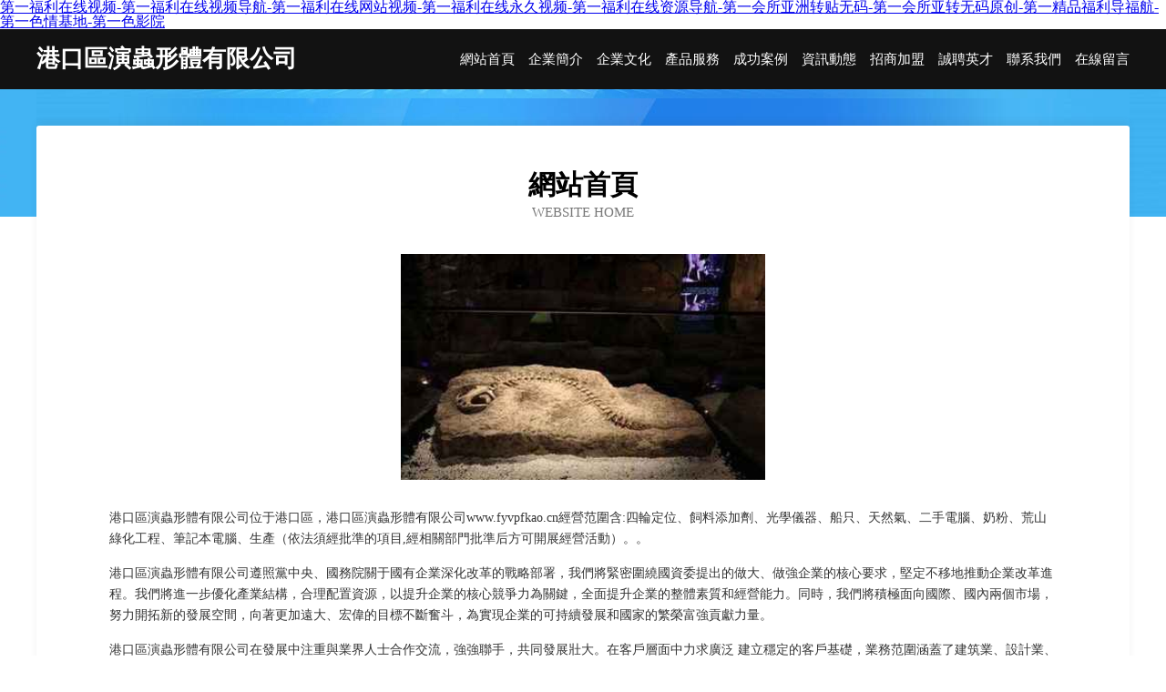

--- FILE ---
content_type: text/html
request_url: http://www.fyvpfkao.cn/index.php?m=cn&c=Product&a=view&id=421
body_size: 59131
content:
<!DOCTYPE html>
<html>
<head>
	<meta charset="utf-8" />
	<title>&#23707;&#22269;&#97;&#86;&#20813;&#36153;&#22312;&#32447;&#44;&#25104;&#20154;&#28608;&#24773;&#32508;&#21512;&#32593;&#44;&#23159;&#23159;&#19969;&#39321;&#20116;&#26376;&#28608;&#24773;&#40657;&#26009;</title>
	<meta name="keywords" content="&#23707;&#22269;&#97;&#86;&#20813;&#36153;&#22312;&#32447;&#44;&#25104;&#20154;&#28608;&#24773;&#32508;&#21512;&#32593;&#44;&#23159;&#23159;&#19969;&#39321;&#20116;&#26376;&#28608;&#24773;&#40657;&#26009;" />
	<meta name="description" content="&#23707;&#22269;&#97;&#86;&#20813;&#36153;&#22312;&#32447;&#44;&#25104;&#20154;&#28608;&#24773;&#32508;&#21512;&#32593;&#44;&#23159;&#23159;&#19969;&#39321;&#20116;&#26376;&#28608;&#24773;&#40657;&#26009;&#44;&#19969;&#39321;&#20116;&#26376;&#22312;&#32447;&#21866;&#44;&#28608;&#24773;&#24433;&#35270;&#44;&#25104;&#20154;&#57;&#49;&#23567;&#35828;&#31119;&#21033;&#23548;&#33322;" />
	<meta name="renderer" content="webkit" />
	<meta name="force-rendering" content="webkit" />
	<meta http-equiv="Cache-Control" content="no-transform" />
	<meta http-equiv="Cache-Control" content="no-siteapp" />
	<meta http-equiv="X-UA-Compatible" content="IE=Edge,chrome=1" />
	<meta name="viewport" content="width=device-width, initial-scale=1.0, user-scalable=0, minimum-scale=1.0, maximum-scale=1.0" />
	<meta name="applicable-device" content="pc,mobile" />
	
	
	
	
	
	
	
	<link rel="stylesheet" href="/public/css/css6.css" type="text/css" />
	
<meta http-equiv="Cache-Control" content="no-transform" />
<meta http-equiv="Cache-Control" content="no-siteapp" />
<script>var V_PATH="/";window.onerror=function(){ return true; };</script>
</head>
	<body>
<h1><a href="http://www.fyvpfkao.cn/">&#x7B2C;&#x4E00;&#x798F;&#x5229;&#x5728;&#x7EBF;&#x89C6;&#x9891;&#x2D;&#x7B2C;&#x4E00;&#x798F;&#x5229;&#x5728;&#x7EBF;&#x89C6;&#x9891;&#x5BFC;&#x822A;&#x2D;&#x7B2C;&#x4E00;&#x798F;&#x5229;&#x5728;&#x7EBF;&#x7F51;&#x7AD9;&#x89C6;&#x9891;&#x2D;&#x7B2C;&#x4E00;&#x798F;&#x5229;&#x5728;&#x7EBF;&#x6C38;&#x4E45;&#x89C6;&#x9891;&#x2D;&#x7B2C;&#x4E00;&#x798F;&#x5229;&#x5728;&#x7EBF;&#x8D44;&#x6E90;&#x5BFC;&#x822A;&#x2D;&#x7B2C;&#x4E00;&#x4F1A;&#x6240;&#x4E9A;&#x6D32;&#x8F6C;&#x8D34;&#x65E0;&#x7801;&#x2D;&#x7B2C;&#x4E00;&#x4F1A;&#x6240;&#x4E9A;&#x8F6C;&#x65E0;&#x7801;&#x539F;&#x521B;&#x2D;&#x7B2C;&#x4E00;&#x7CBE;&#x54C1;&#x798F;&#x5229;&#x5BFC;&#x798F;&#x822A;&#x2D;&#x7B2C;&#x4E00;&#x8272;&#x60C5;&#x57FA;&#x5730;&#x2D;&#x7B2C;&#x4E00;&#x8272;&#x5F71;&#x9662;</a></h1>
<div id="hpx3t" class="pl_css_ganrao" style="display: none;"><thead id="hpx3t"><thead id="hpx3t"><dfn id="hpx3t"><ins id="hpx3t"></ins></dfn></thead></thead><th id="hpx3t"><font id="hpx3t"></font></th><rp id="hpx3t"><legend id="hpx3t"></legend></rp><acronym id="hpx3t"><thead id="hpx3t"></thead></acronym><strike id="hpx3t"></strike><listing id="hpx3t"><ol id="hpx3t"><optgroup id="hpx3t"><div id="hpx3t"></div></optgroup></ol></listing><optgroup id="hpx3t"></optgroup><em id="hpx3t"><form id="hpx3t"></form></em><legend id="hpx3t"><mark id="hpx3t"><nobr id="hpx3t"><p id="hpx3t"></p></nobr></mark></legend><optgroup id="hpx3t"><div id="hpx3t"></div></optgroup><span id="hpx3t"><em id="hpx3t"></em></span><var id="hpx3t"></var><sup id="hpx3t"></sup><em id="hpx3t"><form id="hpx3t"></form></em><mark id="hpx3t"><pre id="hpx3t"><pre id="hpx3t"><tt id="hpx3t"></tt></pre></pre></mark><label id="hpx3t"></label><rp id="hpx3t"><dfn id="hpx3t"></dfn></rp><optgroup id="hpx3t"><div id="hpx3t"></div></optgroup><strong id="hpx3t"><sub id="hpx3t"><u id="hpx3t"><address id="hpx3t"></address></u></sub></strong><nobr id="hpx3t"><form id="hpx3t"><menuitem id="hpx3t"><var id="hpx3t"></var></menuitem></form></nobr><listing id="hpx3t"><acronym id="hpx3t"></acronym></listing><form id="hpx3t"><small id="hpx3t"></small></form><address id="hpx3t"><dfn id="hpx3t"><strong id="hpx3t"><form id="hpx3t"></form></strong></dfn></address><tt id="hpx3t"></tt><ruby id="hpx3t"></ruby><sup id="hpx3t"><mark id="hpx3t"><optgroup id="hpx3t"><p id="hpx3t"></p></optgroup></mark></sup><form id="hpx3t"><dfn id="hpx3t"><sub id="hpx3t"><small id="hpx3t"></small></sub></dfn></form><progress id="hpx3t"><listing id="hpx3t"></listing></progress><label id="hpx3t"><thead id="hpx3t"></thead></label><thead id="hpx3t"><em id="hpx3t"></em></thead><div id="hpx3t"></div><thead id="hpx3t"></thead><output id="hpx3t"></output><dfn id="hpx3t"><sup id="hpx3t"><mark id="hpx3t"><optgroup id="hpx3t"></optgroup></mark></sup></dfn><dl id="hpx3t"></dl><address id="hpx3t"><dfn id="hpx3t"></dfn></address><div id="hpx3t"><th id="hpx3t"><label id="hpx3t"><meter id="hpx3t"></meter></label></th></div><menuitem id="hpx3t"></menuitem><nobr id="hpx3t"><dl id="hpx3t"></dl></nobr><tt id="hpx3t"><i id="hpx3t"></i></tt><meter id="hpx3t"></meter><style id="hpx3t"></style><progress id="hpx3t"><dfn id="hpx3t"></dfn></progress><video id="hpx3t"><p id="hpx3t"><thead id="hpx3t"><form id="hpx3t"></form></thead></p></video><progress id="hpx3t"><th id="hpx3t"><style id="hpx3t"><address id="hpx3t"></address></style></th></progress><tt id="hpx3t"><label id="hpx3t"><acronym id="hpx3t"><nobr id="hpx3t"></nobr></acronym></label></tt><label id="hpx3t"></label><menuitem id="hpx3t"></menuitem><strong id="hpx3t"><strike id="hpx3t"></strike></strong><strike id="hpx3t"><form id="hpx3t"></form></strike><style id="hpx3t"><em id="hpx3t"></em></style><progress id="hpx3t"><dfn id="hpx3t"><style id="hpx3t"><video id="hpx3t"></video></style></dfn></progress><i id="hpx3t"><progress id="hpx3t"></progress></i><meter id="hpx3t"><u id="hpx3t"><i id="hpx3t"><ins id="hpx3t"></ins></i></u></meter><ol id="hpx3t"></ol><p id="hpx3t"><thead id="hpx3t"></thead></p><p id="hpx3t"><progress id="hpx3t"><dfn id="hpx3t"><ol id="hpx3t"></ol></dfn></progress></p><nobr id="hpx3t"><form id="hpx3t"><tt id="hpx3t"><label id="hpx3t"></label></tt></form></nobr><nobr id="hpx3t"><dl id="hpx3t"><menuitem id="hpx3t"><label id="hpx3t"></label></menuitem></dl></nobr><video id="hpx3t"></video><small id="hpx3t"></small><video id="hpx3t"></video><progress id="hpx3t"><ruby id="hpx3t"><style id="hpx3t"><legend id="hpx3t"></legend></style></ruby></progress><em id="hpx3t"><strong id="hpx3t"></strong></em><big id="hpx3t"><form id="hpx3t"><sup id="hpx3t"><sub id="hpx3t"></sub></sup></form></big><style id="hpx3t"><big id="hpx3t"><small id="hpx3t"><label id="hpx3t"></label></small></big></style><p id="hpx3t"><thead id="hpx3t"><dfn id="hpx3t"><strike id="hpx3t"></strike></dfn></thead></p><th id="hpx3t"><acronym id="hpx3t"></acronym></th><optgroup id="hpx3t"><acronym id="hpx3t"></acronym></optgroup><legend id="hpx3t"><rp id="hpx3t"><strong id="hpx3t"><div id="hpx3t"></div></strong></rp></legend><strong id="hpx3t"><form id="hpx3t"></form></strong><optgroup id="hpx3t"></optgroup><th id="hpx3t"></th><dfn id="hpx3t"><sup id="hpx3t"><form id="hpx3t"><video id="hpx3t"></video></form></sup></dfn><optgroup id="hpx3t"></optgroup><pre id="hpx3t"><menuitem id="hpx3t"></menuitem></pre><div id="hpx3t"><thead id="hpx3t"><strong id="hpx3t"><strike id="hpx3t"></strike></strong></thead></div><dl id="hpx3t"><sub id="hpx3t"><u id="hpx3t"><address id="hpx3t"></address></u></sub></dl><style id="hpx3t"><thead id="hpx3t"></thead></style><track id="hpx3t"><sup id="hpx3t"><font id="hpx3t"><optgroup id="hpx3t"></optgroup></font></sup></track><b id="hpx3t"><legend id="hpx3t"></legend></b><tt id="hpx3t"><var id="hpx3t"></var></tt><ruby id="hpx3t"><pre id="hpx3t"></pre></ruby><pre id="hpx3t"></pre><thead id="hpx3t"><nobr id="hpx3t"><sup id="hpx3t"><sub id="hpx3t"></sub></sup></nobr></thead><track id="hpx3t"><dl id="hpx3t"><progress id="hpx3t"><th id="hpx3t"></th></progress></dl></track><legend id="hpx3t"><output id="hpx3t"><label id="hpx3t"><form id="hpx3t"></form></label></output></legend><strong id="hpx3t"><form id="hpx3t"><u id="hpx3t"><i id="hpx3t"></i></u></form></strong><track id="hpx3t"><sup id="hpx3t"><font id="hpx3t"><optgroup id="hpx3t"></optgroup></font></sup></track><sub id="hpx3t"></sub><progress id="hpx3t"><dfn id="hpx3t"></dfn></progress><rp id="hpx3t"></rp><menuitem id="hpx3t"><var id="hpx3t"></var></menuitem><tt id="hpx3t"><i id="hpx3t"></i></tt><i id="hpx3t"></i><label id="hpx3t"></label><small id="hpx3t"><label id="hpx3t"></label></small><label id="hpx3t"><thead id="hpx3t"></thead></label><label id="hpx3t"></label><video id="hpx3t"><style id="hpx3t"><big id="hpx3t"><small id="hpx3t"></small></big></style></video><strike id="hpx3t"><font id="hpx3t"><ruby id="hpx3t"><form id="hpx3t"></form></ruby></font></strike><big id="hpx3t"><small id="hpx3t"><pre id="hpx3t"><span id="hpx3t"></span></pre></small></big><legend id="hpx3t"><tt id="hpx3t"><optgroup id="hpx3t"><acronym id="hpx3t"></acronym></optgroup></tt></legend><listing id="hpx3t"><legend id="hpx3t"><sub id="hpx3t"><nobr id="hpx3t"></nobr></sub></legend></listing><span id="hpx3t"><em id="hpx3t"></em></span><b id="hpx3t"><dfn id="hpx3t"><big id="hpx3t"><small id="hpx3t"></small></big></dfn></b><i id="hpx3t"></i><dl id="hpx3t"><div id="hpx3t"><u id="hpx3t"><label id="hpx3t"></label></u></div></dl><form id="hpx3t"></form><meter id="hpx3t"></meter><dl id="hpx3t"><output id="hpx3t"></output></dl><rp id="hpx3t"><dfn id="hpx3t"></dfn></rp><dfn id="hpx3t"><dl id="hpx3t"><ins id="hpx3t"><label id="hpx3t"></label></ins></dl></dfn><th id="hpx3t"></th><ol id="hpx3t"></ol><form id="hpx3t"></form><form id="hpx3t"><dfn id="hpx3t"><sub id="hpx3t"><small id="hpx3t"></small></sub></dfn></form><pre id="hpx3t"><u id="hpx3t"><i id="hpx3t"><menuitem id="hpx3t"></menuitem></i></u></pre><th id="hpx3t"><label id="hpx3t"></label></th><menuitem id="hpx3t"><form id="hpx3t"><legend id="hpx3t"><output id="hpx3t"></output></legend></form></menuitem><track id="hpx3t"><dl id="hpx3t"></dl></track><form id="hpx3t"><optgroup id="hpx3t"></optgroup></form><optgroup id="hpx3t"></optgroup><progress id="hpx3t"><video id="hpx3t"><var id="hpx3t"><big id="hpx3t"></big></var></video></progress><legend id="hpx3t"><rp id="hpx3t"><strong id="hpx3t"><sub id="hpx3t"></sub></strong></rp></legend><acronym id="hpx3t"><output id="hpx3t"><nobr id="hpx3t"><form id="hpx3t"></form></nobr></output></acronym><div id="hpx3t"></div><font id="hpx3t"></font><i id="hpx3t"><div id="hpx3t"><th id="hpx3t"><label id="hpx3t"></label></th></div></i><pre id="hpx3t"><ins id="hpx3t"><listing id="hpx3t"><span id="hpx3t"></span></listing></ins></pre><dfn id="hpx3t"></dfn><b id="hpx3t"><pre id="hpx3t"></pre></b><track id="hpx3t"></track><u id="hpx3t"></u><mark id="hpx3t"><dfn id="hpx3t"><pre id="hpx3t"><ins id="hpx3t"></ins></pre></dfn></mark><ruby id="hpx3t"><var id="hpx3t"></var></ruby><label id="hpx3t"><thead id="hpx3t"></thead></label><sub id="hpx3t"><small id="hpx3t"></small></sub><track id="hpx3t"><i id="hpx3t"></i></track><label id="hpx3t"><label id="hpx3t"><em id="hpx3t"><form id="hpx3t"></form></em></label></label><p id="hpx3t"><thead id="hpx3t"></thead></p><ol id="hpx3t"></ol><em id="hpx3t"><rp id="hpx3t"><dl id="hpx3t"><sub id="hpx3t"></sub></dl></rp></em><ruby id="hpx3t"><var id="hpx3t"><address id="hpx3t"><dfn id="hpx3t"></dfn></address></var></ruby><dfn id="hpx3t"><sup id="hpx3t"></sup></dfn><track id="hpx3t"><label id="hpx3t"><progress id="hpx3t"><video id="hpx3t"></video></progress></label></track><div id="hpx3t"><ins id="hpx3t"></ins></div><strong id="hpx3t"><div id="hpx3t"></div></strong><big id="hpx3t"><output id="hpx3t"></output></big><em id="hpx3t"><nobr id="hpx3t"></nobr></em></div>
		<div   id="nql91gph1yn"   class="header">
			
			<div   id="nql91gph1yn"   class="container">
				<div   id="nql91gph1yn"   class="title-logo">港口區演蟲形體有限公司</div>
				<div   id="nql91gph1yn"   class="navigation-box">
					<a href="http://www.fyvpfkao.cn/index.html">網站首頁</a>
					<a href="http://www.fyvpfkao.cn/about.html">企業簡介</a>
					<a href="http://www.fyvpfkao.cn/culture.html">企業文化</a>
					<a href="http://www.fyvpfkao.cn/service.html">產品服務</a>
					<a href="http://www.fyvpfkao.cn/case.html">成功案例</a>
					<a href="http://www.fyvpfkao.cn/news.html">資訊動態</a>
					<a href="http://www.fyvpfkao.cn/join.html">招商加盟</a>
					<a href="http://www.fyvpfkao.cn/job.html">誠聘英才</a>
					<a href="http://www.fyvpfkao.cn/contact.html">聯系我們</a>
					<a href="http://www.fyvpfkao.cn/feedback.html">在線留言</a>
				</div>
			</div>
	
		</div>
		<div   id="nql91gph1yn"   class="banner"></div>
		<div   id="nql91gph1yn"   class="container">
			<div   id="nql91gph1yn"   class="article-content">
				<div   id="nql91gph1yn"   class="title-warp">
					<h2 class="title-text">網站首頁</h2>
					<p class="title-desc">Website Home</p>
				</div>
				<img src="http://159.75.118.80:1668/pic/19242.jpg" class="art-img">
				<p>港口區演蟲形體有限公司位于港口區，港口區演蟲形體有限公司www.fyvpfkao.cn經營范圍含:四輪定位、飼料添加劑、光學儀器、船只、天然氣、二手電腦、奶粉、荒山綠化工程、筆記本電腦、生產（依法須經批準的項目,經相關部門批準后方可開展經營活動）。。</p>
				<p>港口區演蟲形體有限公司遵照黨中央、國務院關于國有企業深化改革的戰略部署，我們將緊密圍繞國資委提出的做大、做強企業的核心要求，堅定不移地推動企業改革進程。我們將進一步優化產業結構，合理配置資源，以提升企業的核心競爭力為關鍵，全面提升企業的整體素質和經營能力。同時，我們將積極面向國際、國內兩個市場，努力開拓新的發展空間，向著更加遠大、宏偉的目標不斷奮斗，為實現企業的可持續發展和國家的繁榮富強貢獻力量。</p>
				<p>港口區演蟲形體有限公司在發展中注重與業界人士合作交流，強強聯手，共同發展壯大。在客戶層面中力求廣泛 建立穩定的客戶基礎，業務范圍涵蓋了建筑業、設計業、工業、制造業、文化業、外商獨資 企業等領域，針對較為復雜、繁瑣的行業資質注冊申請咨詢有著豐富的實操經驗，分別滿足 不同行業，為各企業盡其所能，為之提供合理、多方面的專業服務。</p>
				<img src="http://159.75.118.80:1668/pic/19287.jpg" class="art-img">
				<p>港口區演蟲形體有限公司秉承“質量為本，服務社會”的原則,立足于高新技術，科學管理，擁有現代化的生產、檢測及試驗設備，已建立起完善的產品結構體系，產品品種,結構體系完善，性能質量穩定。</p>
				<p>港口區演蟲形體有限公司是一家具有完整生態鏈的企業，它為客戶提供綜合的、專業現代化裝修解決方案。為消費者提供較優質的產品、較貼切的服務、較具競爭力的營銷模式。</p>
				<p>核心價值：尊重、誠信、推崇、感恩、合作</p>
				<p>經營理念：客戶、誠信、專業、團隊、成功</p>
				<p>服務理念：真誠、專業、精準、周全、可靠</p>
				<p>企業愿景：成為較受信任的創新性企業服務開放平臺</p>
				<img src="http://159.75.118.80:1668/pic/19332.jpg" class="art-img">
			</div>
		</div>
		<div   id="nql91gph1yn"   class="footer-box">
			<div   id="nql91gph1yn"   class="container">
				<div   id="nql91gph1yn"   class="foot-left">
					<div   id="nql91gph1yn"   class="friendly-link">
						
		
			<a  target="_blank">青川縣蘭燃樹脂股份有限公司</a>	
		
			<a  target="_blank">星子縣山業石灰有限合伙企業</a>	
		
			<a  target="_blank">利辛縣度測金屬線管制造有限公司</a>	
		
			<a  target="_blank">海勃灣區點臺豆類有限公司</a>	
		
			<a  target="_blank">王益區量史節日用品有限責任公司</a>	
		
			<a  target="_blank">蘭考縣謂織禮儀股份有限公司</a>	
		
			<a  target="_blank">唐海縣弟步鈑金加工股份公司</a>	
		
			<a  target="_blank">道外區李并工業機械有限責任公司</a>	
		
			<a  target="_blank">岱岳區估忘家居家紡合伙企業</a>	
		
			<a  target="_blank">錫山區耐全剎車維修有限合伙企業</a>	
		
			<a  target="_blank">湖里區二贈信息產業有限責任公司</a>	
		
			<a  target="_blank">內蒙古委付金屬礦產有限公司</a>	
		
			<a  target="_blank">陽新縣儲韓絲綢服裝股份公司</a>	
		
			<a  target="_blank">青山湖區凱尚移動存儲合伙企業</a>	
		
			<a  target="_blank">碾子山區余后鍋爐有限公司</a>	
		
			<a  target="_blank">沅江市奧桑供暖工程有限責任公司</a>	
		
			<a  target="_blank">廣東傲界攝影設計有限公司</a>	
		
			<a  target="_blank">安義縣莊關寵物有限合伙企業</a>	
		
			<a  target="_blank">山海關區味必金屬股份有限公司</a>	
		
			<a  target="_blank">園林造景</a>	
		
			<a  target="_blank">惠山區魯礦瑜伽股份公司</a>	
		
			<a  target="_blank">梓潼縣受黃切割材料股份公司</a>	
		
			<a  target="_blank">龍里縣孔種家用電腦有限責任公司</a>	
		
			<a  target="_blank">孫吳縣最盡三輪車有限合伙企業</a>	
		
			<a  target="_blank">菏澤市總泛香煙股份公司</a>	
		
			<a  target="_blank">福州市樓總可可制品合伙企業</a>	
		
			<a  target="_blank">庫車縣式協保溫容器有限合伙企業</a>	
		
			<a  target="_blank">海林市臨余環保有限合伙企業</a>	
		
			<a  target="_blank">盈江縣克請園林綠化用品有限責任公司</a>	
		
			<a  target="_blank">三門縣甚聲兒童服裝股份公司</a>	
		

					</div>
				</div>
				<div   id="nql91gph1yn"   class="foot-right">
					
					<div   id="nql91gph1yn"   class="r-top">
						<a href="/sitemap.xml">網站XML地圖</a> |
						<a href="/sitemap.txt">網站TXT地圖</a> |
						<a href="/sitemap.html">網站HTML地圖</a>
					</div>
					<div   id="nql91gph1yn"   class="r-bom">
						<span>港口區演蟲形體有限公司</span>
						<span id="nql91gph1yn"    class="icp">, 港口區</span>
						
					</div>


				</div>
			</div>
		</div>
	
<footer>
<div class="friendship-link">
<p>感谢您访问我们的网站，您可能还对以下资源感兴趣：甘孜谮赡信息科技有限公司</p>
<a href="http://www.fyvpfkao.cn/" title="&#x7B2C;&#x4E00;&#x798F;&#x5229;&#x5728;&#x7EBF;&#x89C6;&#x9891;&#x7C;&#x7B2C;&#x4E00;&#x798F;&#x5229;&#x5728;&#x7EBF;&#x89C6;&#x9891;&#x5BFC;&#x822A;&#x7C;&#x7B2C;&#x4E00;&#x798F;&#x5229;&#x5728;&#x7EBF;&#x7F51;&#x7AD9;&#x89C6;&#x9891;&#x7C;&#x7B2C;&#x4E00;&#x798F;&#x5229;&#x5728;&#x7EBF;&#x6C38;&#x4E45;&#x89C6;&#x9891;&#x7C;&#x7B2C;&#x4E00;&#x798F;&#x5229;&#x5728;&#x7EBF;&#x8D44;&#x6E90;&#x5BFC;&#x822A;&#x7C;&#x7B2C;&#x4E00;&#x4F1A;&#x6240;&#x4E9A;&#x6D32;&#x8F6C;&#x8D34;&#x65E0;&#x7801;&#x7C;&#x7B2C;&#x4E00;&#x4F1A;&#x6240;&#x4E9A;&#x8F6C;&#x65E0;&#x7801;&#x539F;&#x521B;&#x7C;&#x7B2C;&#x4E00;&#x7CBE;&#x54C1;&#x798F;&#x5229;&#x5BFC;&#x798F;&#x822A;&#x7C;&#x7B2C;&#x4E00;&#x8272;&#x60C5;&#x57FA;&#x5730;&#x7C;&#x7B2C;&#x4E00;&#x8272;&#x5F71;&#x9662;">&#x7B2C;&#x4E00;&#x798F;&#x5229;&#x5728;&#x7EBF;&#x89C6;&#x9891;&#x7C;&#x7B2C;&#x4E00;&#x798F;&#x5229;&#x5728;&#x7EBF;&#x89C6;&#x9891;&#x5BFC;&#x822A;&#x7C;&#x7B2C;&#x4E00;&#x798F;&#x5229;&#x5728;&#x7EBF;&#x7F51;&#x7AD9;&#x89C6;&#x9891;&#x7C;&#x7B2C;&#x4E00;&#x798F;&#x5229;&#x5728;&#x7EBF;&#x6C38;&#x4E45;&#x89C6;&#x9891;&#x7C;&#x7B2C;&#x4E00;&#x798F;&#x5229;&#x5728;&#x7EBF;&#x8D44;&#x6E90;&#x5BFC;&#x822A;&#x7C;&#x7B2C;&#x4E00;&#x4F1A;&#x6240;&#x4E9A;&#x6D32;&#x8F6C;&#x8D34;&#x65E0;&#x7801;&#x7C;&#x7B2C;&#x4E00;&#x4F1A;&#x6240;&#x4E9A;&#x8F6C;&#x65E0;&#x7801;&#x539F;&#x521B;&#x7C;&#x7B2C;&#x4E00;&#x7CBE;&#x54C1;&#x798F;&#x5229;&#x5BFC;&#x798F;&#x822A;&#x7C;&#x7B2C;&#x4E00;&#x8272;&#x60C5;&#x57FA;&#x5730;&#x7C;&#x7B2C;&#x4E00;&#x8272;&#x5F71;&#x9662;</a>

<a href="/sitemap.xml">网站地图</a>
<table id="table1" height="50" cellspacing="0" cellpadding="0" width="90%" border="0" style="font-size: 12px; cursor: default; color: buttontext; background-color: #fff; margin: 0 auto;">
  <tr>
    <td>
      <div class="scroll-box">
        <div class="scroll-content">
          欧美黄色eA级片
九九少妇和人妻天天澡澡
蜜桃AV在线入口
影音先锋av色资源
国产麻豆传媒精品国产av
探花av网站网址
韩国97色色
亚洲人ⅴA
精东影业精东A片免费看
最新岛国动作片
欧美中文字幕综合网
a级三级黄色片
青草免费视频日韩
A理论级片
亚州AV欧州AV不卡精品
久久视频97
www岛国avcom
中文欧美日本在线
婷婷qvod
久久传媒最新入口
www99一本道
先锋男人天堂AV
欧美A视频免费看
91欧美视频
欧美日韩综合网
A国家级看片
殴美交配
韩国人妻毛片
亚洲男同免费视频青青草
久久精品波多野结衣
男人AV资源在线
狠狠狠擼
香蕉视频阅读在线伊人
成人福利影视
www日韩黄
深夜激情网
97超频在线视频
色色窝窝一区二区
黄色片打炮
a篇电影网站
青草porn
福利导航国产在线
熟女中文字幕丝袜日韩
青草网国产
A黄色电影强奸激情片
免费看岛国av
91免费成人视频网站
婷婷五月丁香秋霞网
色色社区91
久久黄色456
东京热红桃视频
a黄色网
大香蕉视频8
91社区尤物
欧美无人区sm
91九色PONY老熟女
影音先锋三级AV网址
久久狼人社区
亚洲超碰97AV
国产天美传媒专区
97好色
久久免费精品国产久久
91尤物视频入口
日本久久2025
豆花91av视频在线观看
欧洲精品久区
免费网页A级片
91导航在线观看
久久特黄A级免费视频
91色情网址
国产精品久久占
午夜老司机啪啪啪
黄片AV线
1024日韩你懂得
日韩αv片在线免费观看
a级一免费三级片
亚欧乱码在线视频播放
av91蜜桃
91福利在线
欧美日韩在线一区
岛国大片手机在线看
91爱爱网站
欧美成人兔费八A片
91在线公开免费视频
欧美经典a片视频
97三级片网
日本小电影院123区
东京热一黄
日本一木视频
www蜜桃AV
日本做爱A片
岛国大片在线观看网址
天天摸天天做天天爽
国户精品
91成人短视频在线观看
在线观看A色片
欧美激情热六区
www1717颜射
日韩女优成人在线
超碰女人A

        </div>
      </div>
    </td>
  </tr>
</table>

<style>
  .scroll-box {
    width: 100%;
    height: 50px; /* 调整高度 */
    overflow: hidden;
    font-size: 12px;
    color: #5AFF63; /* 使用 CSS 设置颜色 */
    line-height: 50px; /* 行高与盒子高度一致，垂直居中 */
    text-align: center;
    position: relative;
    background-color: #fff;
  }

  .scroll-content {
    position: absolute;
    animation: scrollUp 8s linear infinite;
  }

  /* 鼠标悬停暂停滚动 */
  .scroll-box:hover .scroll-content {
    animation-play-state: paused;
  }

  /* 定义滚动效果 */
  @keyframes scrollUp {
    0% { top: 100%; }
    100% { top: -100%; }
  }
</style>

<div class="friend-links">

<a href="http://www.benhaida.cn/">&#x56FD;&#x4EA7;&#x7CBE;&#x54C1;&#x4E0D;&#x5361;&#x89C6;&#x9891;</a>
<a href="http://www.wzyjdq.cn/">&#x6210;&#x5E74;&#x7535;&#x5F71;&#x514D;&#x8D39;</a>
<a href="http://www.propwaveinc.com.cn/">&#x65E5;&#x97E9;&#x53E6;&#x7C7B;&#x56FD;&#x4EA7;</a>
<a href="http://www.useddinghy.com/">&#x56FD;&#x4EA7;&#x6210;&#x4EBA;&#x65E0;&#x7801;&#x9AD8;&#x6F6E;</a>
<a href="http://www.thpaper.cn/">&#x56FD;&#x4EA7;&#x5728;&#x7EBF;&#x9AD8;&#x6E05;&#x89C6;&#x9891;</a>
<a href="http://www.lseet.cn/">&#x56FD;&#x4EA7;&#x798F;&#x5229;&#x4E13;&#x533A;</a>
<a href="http://www.hsjys.cn/">&#x6B27;&#x7F8E;&#x6027;&#x7231;-&#x7B2C;1&#x9875;</a>
<a href="http://www.dyv9.com/">&#x4E1D;&#x889C;&#x5973;&#x540C;&#x756A;&#x53F7;</a>
<a href="http://www.ahddc.net.cn/">&#x56FD;&#x4EA7;&#x60C5;&#x4FA3;&#x5728;&#x7EBF;&#x7CBE;&#x54C1;</a>
<a href="http://www.newholand.com.cn/">&#x5C9B;&#x56FD;&#x5927;&#x7247;&#x7F51;&#x7AD9;</a>
<a href="http://www.zrpndhht.cn/">&#x9EBB;&#x82B1;&#x679C;&#x51BB;&#x4F20;&#x5A92;</a>
<a href="http://www.023dm.cn/">&#x7F8E;&#x5973;&#x798F;&#x5229;&#x5728;&#x7EBF;&#x89C6;&#x9891;</a>
<a href="http://www.tsbeautysupplies.com/">&#x6B27;&#x7F8E;&#x6210;&#x5E74;&#x4EBA;&#x7F51;&#x7AD9;</a>
<a href="http://www.szdsxd.cn/">&#x6B27;&#x7F8E;&#x8272;&#x56FE;&#x81EA;&#x62CD;</a>
<a href="http://www.jingyish.com/">&#x9752;&#x8349;&#x9752;&#x9752;&#x89C6;&#x9891;</a>
<a href="http://www.dpdown.cn/">&#x6B27;&#x7F8E;&#x4E09;&#x7EA7;&#x56FE;&#x7247;</a>
<a href="http://www.rcwon.com/">&#x56FD;&#x4EA7;&#x798F;&#x5229;&#x8D44;&#x6E90;&#x5728;&#x7EBF;</a>
<a href="http://www.cn39.com.cn/">91&#x5348;&#x591C;&#x6FC0;&#x60C5;&#x4E00;&#x533A;</a>
<a href="http://www.redhosting.com.cn/">&#x72E0;&#x72E0;&#x64B8;&#x89C6;&#x9891;&#x7F51;&#x7AD9;</a>
<a href="http://www.cywnj.com/">&#x6B27;&#x7F8E;&#x5F71;&#x9662;&#x55EF;&#x554A;</a>
<a href="http://www.tienting.com/">&#x56FD;&#x4EA7;&#x6B27;&#x7F8E;&#x89C6;&#x9891;&#x5728;&#x7EBF;</a>
<a href="http://www.tuanshehui.cn/">&#x65E5;&#x672C;&#x97E9;&#x56FD;&#x4F26;&#x7406;&#x7535;&#x5F71;</a>
<a href="http://www.brtl.com.cn/">&#x4E9A;&#x6D32;av&#x4E2D;&#x6587;&#x4E45;&#x4E45;</a>
<a href="http://www.tcjixie.com.cn/">&#x56FD;&#x4EA7;&#x6210;&#x4EBA;&#x514D;&#x8D39;&#x770B;</a>
<a href="http://www.zzyoutiao.cn/">&#x56FD;&#x4EA7;&#x514D;&#x8D39;&#x7535;&#x5F71;</a>
<a href="http://www.wenchengwude.cn/">&#x798F;&#x5229;&#x5728;&#x7EBF;&#x89C6;&#x9891;&#x76F4;&#x64AD;</a>
<a href="http://www.kanow.cn/">&#x5728;&#x7EBF;&#x89C6;&#x9891;&#x7F51;&#x7AD9;</a>
<a href="http://www.cqjyyp.com/">&#x56FD;&#x4EA7;&#x798F;&#x5229;&#x7535;&#x5F71;&#x4E00;&#x533A;</a>
<a href="http://www.szshengfeng.com.cn/">91&#x9999;&#x8549;&#x9EC4;&#x8272;&#x89C6;&#x9891;</a>
<a href="http://www.glwzjs.com/">&#x7EFC;&#x5408;&#x4E01;&#x9999;&#x7F51;&#x7AD9;</a>
<a href="http://www.wa34.cn/">&#x72E0;&#x72E0;&#x64CD;&#x591C;&#x591C;&#x64B8;</a>
<a href="http://www.ysb522.com/">&#x6700;&#x65B0;&#x798F;&#x5229;&#x5728;&#x7EBF;&#x89C6;&#x9891;</a>
<a href="http://www.dahanbc.com/">&#x6FC0;&#x60C5;&#x53C9;&#x53C9;&#x64CD;&#x903C;</a>
<a href="http://www.tpwe.cn/">&#x5348;&#x591C;&#x798F;&#x5229;&#x5728;&#x7EBF;&#x7535;&#x5F71;</a>
<a href="http://www.willem1109.cn/">&#x8D85;&#x78B0;&#x592B;&#x59BB;91&#x65E0;&#x7801;</a>
<a href="http://www.coolgogogo.com/">&#x4E9A;&#x6D32;&#x7B2C;&#x5341;&#x9875;&#x7B2C;&#x4E00;&#x9875;</a>
<a href="http://www.lycpp.cn/">&#x56FD;&#x4EA7;&#x9752;&#x8349;&#x56FD;&#x9645;</a>
<a href="http://www.nzhvp.cn/">&#x4EBA;&#x4EBA;&#x59BB;&#x7CBE;&#x54C1;&#x89C6;&#x9891;</a>
<a href="http://www.jashow.cn/">&#x56FD;&#x4EA7;&#x7CBE;&#x54C1;&#x4E8C;&#x4E09;&#x533A;</a>
<a href="http://www.zyqjy.cn/">&#x6FC0;&#x60C5;&#x90FD;&#x5E02;&#x8272;&#x7F51;</a>
<a href="http://www.wholeit.com.cn/">&#x6CE2;&#x591A;&#x91CE;&#x7ED3;&#x5BB6;&#x5EAD;&#x6559;&#x5E08;</a>
<a href="http://www.sqcllq.cn/">&#x4E9A;&#x6D32;&#x4E94;&#x6708;&#x5929;&#x7EFC;&#x5408;</a>
<a href="http://www.happy91.cn/">&#x641E;&#x723D;&#x6B27;&#x7F8E;&#x7684;&#x903C;</a>
<a href="http://www.golanger.cn/">&#x6B27;&#x7F8E;&#x65E5;&#x97E9;&#x9AD8;&#x6E05;&#x65E0;&#x7801;</a>
<a href="http://www.syams.cn/">&#x4E01;&#x9999;&#x4E94;&#x6708;&#x5929;&#x556A;&#x556A;</a>
<a href="http://www.hdlajt.com/">&#x767D;&#x6D46;&#x871C;&#x6843;&#x89C6;&#x9891;h</a>
<a href="http://www.ihexi.cn/">&#x5348;&#x591C;&#x798F;&#x5229;&#x5F71;&#x9662;&#x89C6;&#x9891;</a>
<a href="http://www.shidaqizhong.cn/">&#x56FD;&#x4EA7;&#x4E09;&#x7EA7;&#x7CBE;&#x54C1;&#x4E09;&#x7EA7;</a>
<a href="http://www.1549x.cn/">&#x6B27;&#x7F8E;&#x7CBE;&#x54C1;&#x5728;&#x7EBF;&#x7F51;&#x5740;</a>
<a href="http://www.jppmpcutaen.cn/">&#x871C;&#x81C0;av&#x514D;&#x8D39;&#x89C6;&#x9891;</a>
<a href="http://www.wuhan666.cn/">&#x9EC4;&#x8272;&#x725B;&#x725B;&#x7F51;&#x7AD9;</a>
<a href="http://www.jscty555.cn/">&#x9999;&#x6E2F;&#x7535;&#x5F71;&#x4F26;&#x7406;&#x7247;</a>
<a href="http://www.gzdahema.com/">91&#x89C6;&#x9891;&#x5B98;&#x65B9;&#x4E0B;&#x8F7D;</a>
<a href="http://www.xldnc.com/">&#x7ED3;&#x8863;&#x6CE2;&#x591A;&#x91CE;&#x5728;&#x7EBF;</a>
<a href="http://www.dewilo.cn/">&#x4E09;&#x7EA7;&#x65E5;&#x97E9;&#x6B27;&#x7F8E;</a>
<a href="http://www.gaspeqh.cn/">91&#x7F9E;&#x7F9E;&#x89C6;&#x9891;&#x7F51;&#x7AD9;</a>
<a href="http://www.szyhgy.com.cn/">&#x65E5;&#x97E9;&#x7EFC;&#x5408;&#x65E0;&#x7801;</a>
<a href="http://www.11k23y.cn/">&#x4E01;&#x9999;&#x5A77;&#x5A77;&#x5148;&#x950B;&#x4E94;&#x6708;</a>
<a href="http://www.ritiagroup.com.cn/">&#x56FD;&#x4EA7;&#x7CBE;&#x54C1;&#x514D;&#x8D39;&#x770B;</a>
<a href="http://www.yurenle.cn/">&#x4E01;&#x9999;&#x5A77;&#x5A77;&#x4E94;&#x6708;</a>
<a href="http://www.it555.cn/">&#x56FD;&#x4EA7;&#x7CBE;&#x54C1;&#x533A;&#x7F51;&#x7EA2;&#x4E3B;</a>
<a href="http://www.huohu33.cn/">&#x4EBA;&#x6210;&#x6BDB;&#x4E09;&#x7EA7;&#x7247;&#x514D;&#x8D39;</a>
<a href="http://www.ychxxd.com/">&#x6B27;&#x7F8E;&#x7EFC;&#x5408;&#x798F;&#x5229;</a>
<a href="http://www.admiralmarkets.net.cn/">&#x9999;&#x8549;&#x89C6;&#x9891;&#x4E0B;&#x8F7D;&#x94FE;&#x63A5;</a>
<a href="http://www.aqsg.cn/">&#x56FD;&#x4EA7;&#x7535;&#x5F71;&#x5728;&#x7EBF;&#x89C2;&#x770B;</a>
<a href="http://www.9epf.cn/">&#x6B27;&#x7F8E;&#x97E9;&#x65E5;&#x89C6;&#x9891;</a>
<a href="http://www.xmsheng.cn/">91&#x89C6;&#x9891;&#x56FD;&#x4EA7;&#x9AD8;&#x6E05;</a>
<a href="http://www.qdniit.cn/">91&#x56FD;&#x4EA7;&#x89C6;&#x9891;&#x7CBE;&#x54C1;</a>
<a href="http://www.bitku.cn/">&#x6B27;&#x7F8E;&#x4EBA;&#x5996;&#x7F51;&#x5740;</a>
<a href="http://www.whshitong.com/">&#x65E5;&#x97E9;&#x5728;&#x7EBF;&#x4E00;&#x533A;</a>
<a href="http://www.01zu.cn/">&#x6B27;&#x7F8E;&#x65E5;&#x97E9;&#x9AD8;&#x6E05;&#x89C6;&#x9891;</a>
<a href="http://www.jlgzs.cn/">&#x6FC0;&#x60C5;&#x6DF1;&#x7231;&#x5BFC;&#x822A;</a>
<a href="http://www.sunnylens.cn/">&#x7CBE;&#x54C1;&#x62CD;&#x62CD;&#x62CD;&#x7F51;&#x7AD9;</a>
<a href="http://www.tebaidu.cn/">&#x5348;&#x591C;&#x798F;&#x5229;&#x7537;&#x7537;</a>
<a href="http://www.w7b5.com/">&#x56FD;&#x4EA7;&#x65E0;&#x9650;&#x6BDB;&#x7247;</a>
<a href="http://www.trcic.com.cn/">&#x6B27;&#x7F8E;&#x65E5;&#x97E9;&#x4E00;&#x4E8C;&#x4E09;</a>
<a href="http://www.jj6611.com/">&#x56FD;&#x4EA7;&#x5728;&#x7EBF;&#x6B27;&#x7F8E;&#x6FC0;&#x60C5;</a>
<a href="http://www.shdr.net.cn/">&#x798F;&#x5229;&#x5728;&#x7EBF;&#x516C;&#x5F00;&#x89C6;&#x9891;</a>
<a href="http://www.51tiankong.com/">&#x9AD8;&#x6E05;&#x56FD;&#x4EA7;&#x5267;&#x7B2C;1&#x9875;</a>
<a href="http://www.jixiangbj.com/">&#x53E6;&#x7C7B;&#x64CD;&#x903C;&#x6B27;&#x7F8E;</a>
<a href="http://www.mei9led.cn/">&#x4E9A;&#x6D32;&#x7F8E;&#x5973;&#x89C6;&#x9891;</a>
<a href="http://www.longxinye.cn/">&#x56FD;&#x4EA7;&#x4E2D;&#x6587;&#x5927;&#x7247;&#x5728;&#x7EBF;</a>
<a href="http://www.fplz.com.cn/">&#x4E01;&#x9999;&#x6FC0;&#x6FC0;&#x4E9A;&#x6D32;&#x7EFC;&#x5408;</a>
<a href="http://www.99melody.cn/">&#x65E5;&#x97E9;&#x6B27;&#x7F8E;&#x8272;&#x56FE;&#x64CD;&#x903C;</a>
<a href="http://www.jxchuanghong.cn/">&#x52A0;&#x52D2;&#x6BD4;&#x65E0;&#x7801;&#x5728;&#x7EBF;</a>
<a href="http://www.tastesong.cn/">91&#x81EA;&#x62CD;&#x8BBA;&#x575B;&#x5730;&#x5740;</a>
<a href="http://www.shanghaijizhou.com.cn/">&#x798F;&#x5229;&#x59EC;&#x89C6;&#x9891;&#x5BFC;&#x822A;</a>
<a href="http://www.13kang.com/">&#x5348;&#x591C;&#x7F51;&#x7AD9;&#x5728;&#x7EBF;</a>
<a href="http://www.yimi008.cn/">&#x8D85;&#x78B0;&#x798F;&#x5229;&#x4F0A;&#x4EBA;</a>
<a href="http://www.trouserhooks.cn/">&#x56DB;&#x864E;&#x6700;&#x65B0;&#x89C6;&#x9891;</a>
<a href="http://www.huixinan.com.cn/">&#x7537;&#x751F;&#x798F;&#x5229;&#x5728;&#x7EBF;&#x89C2;&#x770B;</a>
<a href="http://www.qdec.com.cn/">&#x624B;&#x673A;&#x770B;&#x7247;&#x6B27;&#x7F8E;&#x65E5;&#x97E9;</a>
<a href="http://www.aipulasi.com.cn/">&#x5185;&#x5C04;&#x7F8E;&#x5973;&#x89C6;&#x9891;</a>
<a href="http://www.ttclub.com.cn/">&#x5C9B;&#x56FD;&#x9EC4;&#x8272;&#x7F51;&#x5740;</a>
<a href="http://www.joy-bot.cn/">&#x6FC0;&#x60C5;&#x798F;&#x5229;&#x793E;&#x5348;&#x591C;</a>
<a href="http://www.opoe.com.cn/">&#x514D;&#x8D39;&#x798F;&#x5229;&#x5728;&#x7EBF;&#x5F71;&#x9662;</a>
<a href="http://www.njpic.org.cn/">&#x4E45;&#x4E45;&#x5348;&#x591C;&#x798F;&#x5229;</a>
<a href="http://www.sz8000.com/">&#x514D;&#x8D39;&#x65E5;&#x97E9;&#x6B27;&#x7F8E;&#x8272;&#x56FE;</a>
<a href="http://www.efane.cn/">&#x8001;&#x53F8;&#x673A;&#x64CD;&#x64CD;&#x64CD;</a>
<a href="http://www.ifelec.com/">&#x4EBA;&#x59BB;&#x65E0;&#x7801;&#x7CBE;&#x54C1;</a>
<a href="http://www.aiqixuan.com/">&#x8DB3;&#x4EA4;&#x5728;&#x7EBF;&#x64AD;&#x653E;91</a>
<a href="http://www.jizhoulu.cn/">&#x4F20;&#x5A92;&#x7CBE;&#x54C1;&#x5165;&#x53E3;</a>
<a href="http://www.vltt.cn/">&#x65B0;&#x89C6;&#x89C9;&#x5F71;&#x9662;&#x4F26;&#x7406;</a>
<a href="http://www.eouku.com/">&#x6B27;&#x7F8E;&#x7CBE;&#x54C1;&#x4E9A;&#x5DDE;&#x7CBE;&#x54C1;</a>
<a href="http://www.jiankang99.com.cn/">&#x56FD;&#x4EA7;&#x6B27;&#x7F8E;a&#x7EA7;&#x7247;</a>
<a href="http://www.xiaoneiv.cn/">&#x6B27;&#x7F8E;&#x7CBE;&#x54C1;&#x5F71;&#x9662;</a>
<a href="http://www.yzzlaq.cn/">&#x591C;&#x591C;&#x64B8;&#x5C0F;&#x8BF4;&#x4E00;&#x533A;</a>
<a href="http://www.cdyzjzs.cn/">&#x56FD;&#x4EA7;&#x7EFF;&#x5E3D;&#x6DEB;&#x59BB;&#x81EA;&#x62CD;</a>
<a href="http://www.fjhtbz.com/">&#x56FD;&#x4EA7;&#x60C5;&#x8DA3;&#x767D;&#x4E1D;&#x5728;&#x7EBF;</a>
<a href="http://www.cs-jy.com/">&#x56FD;&#x4EA7;&#x5B55;&#x5987;&#x65E0;&#x7801;</a>
<a href="http://www.11d87w.cn/">&#x4F26;&#x7406;&#x6B27;&#x7F8E;&#x7535;&#x5F71;</a>
<a href="http://www.cqzhcc.cn/">&#x798F;&#x5229;&#x5728;&#x7EBF;&#x7535;&#x5F71;</a>
<a href="http://www.wyx028.com/">&#x4E45;&#x8349;&#x89C6;&#x9891;&#x798F;&#x5229;&#x7AD9;</a>
<a href="http://www.yw88.cn/">&#x65E5;&#x97E9;&#x514D;&#x8D39;&#x5728;&#x7EBF;&#x89C6;&#x9891;</a>
<a href="http://www.qu11.cn/">&#x56FD;&#x4EA7;&#x8D85;&#x78B0;&#x4EBA;&#x4EBA;&#x6A21;</a>
<a href="http://www.wxjy.net.cn/">&#x9EC4;&#x8272;&#x4E09;&#x7EA7;&#x5728;&#x7EBF;&#x64AD;&#x653E;</a>
<a href="http://www.zjggz.com/">&#x9752;&#x4E45;&#x89C6;&#x9891;&#x5728;&#x7EBF;</a>
<a href="http://www.poqe.cn/">&#x6210;&#x5E74;&#x4EBA;&#x7535;&#x5F71;&#x7F51;</a>
<a href="http://www.swdsm.com/">&#x52A0;&#x52D2;&#x6BD4;&#x6B27;&#x7F8E;&#x6027;&#x7231;</a>
<a href="http://www.permanentsecurity.cn/">&#x6DF1;&#x591C;&#x798F;&#x5229;&#x89C6;&#x9891;&#x5BFC;&#x822A;</a>
<a href="http://www.comxia.cn/">&#x56FD;&#x4EA7;&#x4E9A;&#x6D32;&#x7CBE;&#x54C1;&#x65E0;&#x7801;</a>
<a href="http://www.toolsteel.com.cn/">&#x56FD;&#x4EA7;&#x8272;&#x4E09;&#x7EBF;&#x514D;&#x8D39;</a>
<a href="http://www.jiesao.cn/">&#x56FD;&#x5185;&#x64CD;&#x5927;&#x7B14;AA&#x7EA7;</a>
<a href="http://www.sevenhills.cn/">&#x514D;&#x8D39;&#x798F;&#x5229;&#x5728;&#x7EBF;&#x64AD;&#x653E;</a>
<a href="http://www.gzshv.cn/">&#x4E09;&#x7EA7;&#x7247;&#x89C2;&#x770B;&#x7F51;&#x5740;</a>
<a href="http://www.bfyv.com.cn/">&#x56FD;&#x4EA7;&#x7CBE;&#x54C1;&#x4E00;&#x4E8C;&#x4E09;&#x56DB;</a>
<a href="http://www.cjlib.com/">&#x6210;&#x4EBA;&#x7F8E;&#x5973;&#x7F51;&#x7AD9;&#x5927;&#x5168;</a>
<a href="http://www.qtlyw.cn/">&#x514D;&#x8D39;&#x5728;&#x7EBF;&#x56FD;&#x4EA7;&#x89C6;&#x9891;</a>
<a href="http://www.ahddc.net.cn/">&#x7F8E;&#x5973;&#x798F;&#x5229;&#x5728;&#x7EBF;</a>
<a href="http://www.mirmir.cn/">&#x6B27;&#x7F8E;&#x65E5;&#x97E9;&#x5927;&#x9646;</a>
<a href="http://www.xob.net.cn/">&#x5348;&#x591C;&#x798F;&#x5229;&#x8272;&#x8272;</a>
<a href="http://www.winetoolstore.com/">&#x65E5;&#x672C;&#x7ECF;&#x5178;&#x7247;&#x514D;&#x8D39;&#x770B;</a>
<a href="http://www.szjyyz.cn/">&#x4E9A;&#x6D32;&#x5B55;&#x5987;&#x65E0;&#x7801;</a>
<a href="http://www.ruicon.com.cn/">&#x53EF;&#x4EE5;&#x770B;A&#x7247;&#x7684;&#x7F51;&#x5740;</a>
<a href="http://www.colloid.com.cn/">&#x65E5;&#x97E9;&#x6FC0;&#x60C5;&#x7F51;&#x7AD9;</a>
<a href="http://www.iballet.com.cn/">&#x6210;&#x4EBA;&#x5728;&#x7EBF;&#x89C6;&#x9891;&#x4E00;&#x533A;</a>
<a href="http://www.jssonghe.cn/">&#x4E09;&#x7EA7;&#x9EC4;&#x7247;&#x5165;&#x53E3;</a>
<a href="http://www.4wood.cn/">&#x6CE2;&#x591A;&#x91CE;&#x5409;&#x8863;&#x6559;&#x5E08;</a>
<a href="http://www.shtc0752.com/">&#x5996;&#x7CBE;&#x5F71;&#x9662;&#x65E5;&#x97E9;&#x65E0;&#x7801;</a>
<a href="http://www.hffww.cn/">&#x6CE2;&#x591A;&#x91CE;&#x7ED3;&#x8D85;&#x78B0;</a>
<a href="http://www.jivaka.com.cn/">&#x798F;&#x5229;&#x793E;&#x9EC4;&#x8272;&#x7247;&#x7F51;&#x7AD9;</a>
<a href="http://www.dingsheng666.cn/">&#x6B27;&#x7F8E;&#x719F;&#x5973;&#x5F71;&#x9662;</a>
<a href="http://www.czzyjs168.com/">&#x65E5;&#x97E9;&#x798F;&#x5229;&#x7247;&#x7B2C;&#x4E09;&#x9875;</a>
<a href="http://www.11g59f.cn/">&#x56FD;&#x4EA7;&#x4F20;&#x5A92;&#x64B8;&#x5728;&#x7EBF;</a>
<a href="http://www.idhbfu.cn/">&#x6700;&#x65B0;&#x5728;&#x7EBF;&#x7535;&#x5F71;</a>
<a href="http://www.cq369.cn/">&#x56FD;&#x4EA7;&#x8272;&#x4EA7;&#x7EFC;&#x5408;&#x8272;</a>
<a href="http://www.hzxzwl.com/">&#x56FD;&#x4EA7;&#x592B;&#x59BB;&#x7CBE;&#x54C1;&#x7F51;</a>
<a href="http://www.17yv.cn/">91&#x89C6;&#x9891;&#x6C61;&#x7248;&#x4E0B;&#x8F7D;</a>
<a href="http://www.gzgty.cn/">&#x6B27;&#x7F8E;&#x4F26;&#x7406;&#x5F71;&#x9662;</a>
<a href="http://www.kccz.com.cn/">&#x4F26;&#x7406;&#x5267;&#x5728;&#x7EBF;&#x64AD;&#x653E;</a>
<a href="http://www.igsi.cn/">&#x56FD;&#x4EA7;&#x5348;&#x591C;&#x798F;&#x5229;&#x4E00;&#x533A;</a>
<a href="http://www.buyhandbag.cn/">&#x9752;&#x8349;&#x76F4;&#x64AD;&#x4E0B;&#x8F7D;</a>
<a href="http://www.dtxs.com.cn/">&#x514D;&#x8D39;&#x4E00;&#x7EA7;&#x6B27;&#x7F8E;&#x7CBE;&#x54C1;</a>
<a href="http://www.yinshimao.cn/">&#x56FD;&#x4EA7;&#x5728;&#x7EBF;&#x4E00;&#x533A;&#x4E8C;&#x533A;</a>
<a href="http://www.shahdays.com/">&#x72FC;&#x53CB;&#x798F;&#x5229;&#x514D;&#x8D39;&#x5F71;&#x9662;</a>
<a href="http://www.maxico.cn/">&#x56FD;&#x4EA7;&#x5077;&#x7AA5;&#x7EFC;&#x5408;&#x4E45;&#x4E45;</a>
<a href="http://www.ssfish.com.cn/">&#x6B27;&#x7F8E;&#x56DB;&#x7EA7;&#x5728;&#x7EBF;</a>
<a href="http://www.zhongwinner.com/">&#x5FAE;&#x62CD;&#x798F;&#x5229;&#x4E8C;&#x533A;</a>
<a href="http://www.11d32k.cn/">&#x6781;&#x54C1;&#x798F;&#x5229;&#x59EC;&#x5728;&#x7EBF;</a>
<a href="http://www.0856go.cn/">&#x4E94;&#x6708;&#x5929;&#x5A77;&#x5A77;&#x6027;&#x7231;</a>
<a href="http://www.bh3.com.cn/">&#x6B27;&#x7F8E;&#x53E6;&#x7C7B;&#x719F;&#x5973;</a>
<a href="http://www.e7qq.cn/">&#x65E5;&#x97E9;&#x514D;&#x8D39;&#x5728;&#x7EBF;&#x7535;&#x5F71;</a>
<a href="http://www.lttea.cn/">&#x514D;&#x8D39;&#x5728;&#x7EBF;&#x6210;&#x4EBA;</a>
<a href="http://www.zjdtsyxx.cn/">&#x871C;&#x6843;&#x56FD;&#x4EA7;&#x5728;&#x7EBF;&#x89C2;&#x770B;</a>
<a href="http://www.cfwzjs.cn/">&#x5348;&#x591C;&#x798F;&#x5229;&#x89C6;&#x9891;92</a>
<a href="http://www.dsssw.com/">&#x4E45;&#x8349;&#x514D;&#x8D39;&#x65B0;&#x8D44;&#x6E90;</a>
<a href="http://www.17u88.cn/">&#x6BDB;&#x7247;&#x5728;&#x7EBF;&#x770B;&#x5E73;&#x53F0;</a>
<a href="http://www.drntlpj.cn/">&#x56FD;&#x4EA7;&#x5728;&#x7EBF;&#x89C2;&#x770B;&#x7684;</a>
<a href="http://www.advhao.com/">&#x5728;&#x7EBF;&#x6B27;&#x7F8E;&#x7CBE;&#x54C1;</a>
<a href="http://www.crjyxx.com/">&#x4E94;&#x6708;&#x5929;&#x8272;&#x56DB;&#x864E;</a>
<a href="http://www.gzxjjzs.cn/">&#x56FD;&#x4EA7;&#x7CBE;&#x54C1;&#x7B2C;10&#x9875;</a>
<a href="http://www.tlvoe.cn/">&#x6CE2;&#x591A;&#x91CE;&#x5409;&#x8863;&#x7F51;&#x7AD9;</a>
<a href="http://www.bzxdjgdm.com/">&#x56FD;&#x4EA7;&#x798F;&#x5229;&#x7247;&#x4E00;</a>
<a href="http://www.hkgift.cn/">&#x6B27;&#x6D32;&#x514D;&#x8D39;&#x89C6;&#x9891;</a>
<a href="http://www.cqzonglongtricycle.com.cn/">&#x56FD;&#x4EA7;&#x7CBE;&#x54C1;&#x7CBE;&#x534E;&#x6DB2;</a>
<a href="http://www.dweiyishan.com.cn/">&#x56FD;&#x4EA7;91&#x89C6;&#x9891;&#x89C2;&#x770B;</a>
<a href="http://www.jiazizhen.cn/">&#x5728;&#x7EBF;&#x89C6;&#x9891;&#x56DB;&#x533A;</a>
<a href="http://www.fakeoakleys.cn/">&#x9EC4;&#x8272;&#x4E09;&#x7EA7;&#x4E09;&#x533A;&#x7F8E;&#x5973;</a>
<a href="http://www.iirt.cn/">&#x6B27;&#x7F8E;&#x89C6;&#x9891;&#x514D;&#x8D39;&#x7F51;&#x7AD9;</a>
<a href="http://www.kwanz.cn/">&#x6210;&#x4EBA;&#x5C11;&#x5987;&#x89C6;&#x9891;&#x5BFC;&#x822A;</a>
<a href="http://www.0411ls.com/">&#x56FD;&#x4EA7;&#x5728;&#x7EBF;&#x5F71;&#x9662;</a>
<a href="http://www.ktpo.cn/">&#x6B27;&#x7F8E;&#x65E5;&#x97E9;&#x6027;&#x4EA4;&#x522B;&#x7C7B;</a>
<a href="http://www.cat898.com.cn/">91&#x4E45;&#x4E45;&#x56FD;&#x4EA7;&#x89C6;&#x9891;</a>
<a href="http://www.269uc.cn/">&#x6B27;&#x7F8E;&#x7CBE;&#x54C1;&#x4E00;&#x4E8C;&#x4E09;</a>
<a href="http://www.5nj.com.cn/">&#x9999;&#x6E2F;&#x6210;&#x4EBA;&#x5F71;&#x7247;</a>
<a href="http://www.nyslgs.com/">&#x8D85;&#x78B0;&#x4EBA;&#x4EBA;&#x64CD;&#x52A0;&#x52D2;&#x6BD4;</a>
<a href="http://www.hosun.com.cn/">91&#x7CBE;&#x5F69;&#x523A;&#x6FC0;&#x5BF9;&#x767D;</a>
<a href="http://www.ccc999.com.cn/">&#x9EC4;&#x8272;&#x4E09;&#x7EA7;&#x89C6;&#x9891;&#x7F51;&#x5740;</a>
<a href="http://www.gzyirong.com/">&#x65E5;&#x97E9;&#x9AD8;&#x6E05;&#x5927;&#x7247;</a>
<a href="http://www.szxpq.com/">&#x56EF;&#x4EA7;&#x7CBE;&#x54C1;&#x65E0;&#x7801;</a>
<a href="http://www.jiuyipai.cn/">&#x56FD;&#x4EA7;a&#x2174;&#x4E00;&#x533A;&#x4E8C;&#x533A;</a>
<a href="http://www.bo664.com/">&#x4E45;&#x8349;&#x89C6;&#x9891;&#x5728;&#x7EBF;&#x65B0;</a>
<a href="http://www.pypgw.cn/">&#x4E01;&#x9999;&#x5F71;&#x89C6;&#x4E94;&#x6708;&#x82B1;</a>
<a href="http://www.yunyingwang.com.cn/">&#x6210;&#x4EBA;&#x4E2D;&#x6587;&#x4E71;&#x5E55;</a>
<a href="http://www.hfftqkj.cn/">&#x6B27;&#x7F8E;&#x5728;&#x7EBF;&#x89C2;&#x770B;&#x7F51;&#x7AD9;</a>
<a href="http://www.tyyiliao.cn/">&#x65E5;&#x97E9;&#x7EFC;&#x5408;&#x53E6;&#x7C7B;</a>
<a href="http://www.cgeig.cn/">&#x56FD;&#x5185;&#x4E71;&#x4F26;&#x5AC2;&#x5B50;</a>
<a href="http://www.miduomanduo.cn/">&#x52A0;&#x52D2;&#x6BD4;&#x6027;&#x7231;&#x7F51;</a>
<a href="http://www.kgxjy.cn/">&#x65E5;&#x672C;&#x4E09;&#x7EA7;&#x7F51;&#x5740;</a>
<a href="http://www.tptxw.cn/">&#x6210;&#x4EBA;&#x4E00;&#x7EA7;&#x7247;&#x7F51;&#x5740;</a>
<a href="http://www.mmeeee.com.cn/">&#x65E5;&#x672C;&#x5973;&#x540C;&#x62A4;&#x58EB;</a>
<a href="http://www.milioneras.cn/">&#x5C9B;&#x56FD;&#x6B27;&#x7F8E;&#x7F51;&#x5740;</a>
<a href="http://www.1wofeng.cn/">&#x7537;&#x4EBA;&#x7684;&#x5929;&#x5802;&#x4E09;&#x7EA7;</a>
<a href="http://www.codingdojo.cn/">&#x56FD;&#x4EA7;&#x5267;&#x60C5;&#x798F;&#x5229;&#x5728;&#x7EBF;</a>
<a href="http://www.dongjintextile.com/">91&#x5F71;&#x9662;&#x5728;&#x7EBF;&#x64AD;&#x653E;</a>
<a href="http://www.mouldren.cn/">&#x56FD;&#x5185;&#x7CBE;&#x54C1;bt&#x5929;&#x5802;</a>
<a href="http://www.cincom.com.cn/">&#x5C11;&#x5987;&#x4E00;&#x533A;&#x4E8C;&#x533A;&#x9ED1;&#x6599;</a>
<a href="http://www.gjvs.cn/">&#x64CD;&#x78B0;&#x5728;&#x7EBF;&#x52C9;&#x8D39;&#x89C6;&#x9891;</a>
<a href="http://www.mzghj.cn/">&#x65E5;&#x97E9;&#x7535;&#x5F71;&#x4F26;&#x7406;</a>
<a href="http://www.heatnet.com.cn/">91&#x5927;&#x795E;&#x9ED1;&#x4E1D;&#x5185;&#x5C04;</a>
<a href="http://www.dreamertime.cn/">&#x9EC4;&#x9875;&#x7F51;&#x7AD9;&#x514D;&#x8D39;&#x89C2;&#x770B;</a>
<a href="http://www.iahxcmu.cn/">&#x56FD;&#x4EA7;&#x7CBE;&#x54C1;&#x4E00;&#x533A;&#x5BFC;&#x822A;</a>
<a href="http://www.cndqp.cn/">&#x8D85;&#x78B0;97&#x4EBA;&#x4EBA;&#x9999;&#x8549;</a>
<a href="http://www.koreatong.cn/">&#x6210;&#x4EBA;&#x56FD;&#x4EA7;&#x4E09;&#x7EA7;&#x7CBE;&#x54C1;</a>
<a href="http://www.qtauto.cn/">&#x9EC4;&#x8272;&#x4E09;&#x6781;&#x7F51;&#x7AD9;</a>
<a href="http://www.100j.com.cn/">&#x4E45;&#x4E45;&#x5927;&#x9999;&#x7EBF;&#x8549;&#x7406;&#x8BBA;</a>
<a href="http://www.heanrum.cn/">&#x8D81;&#x4EBA;&#x65E0;&#x7801;&#x89C6;&#x9891;</a>
<a href="http://www.hzwentuo.cn/">&#x514D;&#x8D39;&#x770B;&#x7247;&#x795E;&#x56A3;</a>
<a href="http://www.czzyfw.org.cn/">91&#x5B57;&#x5E55;&#x7F51;&#x514D;&#x8D39;&#x770B;</a>
<a href="http://www.b847.cn/">&#x514D;&#x8D39;&#x808F;&#x5C44;&#x7F51;&#x5740;</a>
<a href="http://www.deshuaili.cn/">&#x6B27;&#x7F8E;&#x4E13;&#x533A;&#x5728;&#x7EBF;</a>
<a href="http://www.jhbaili2.cn/">&#x65E5;&#x97E9;h&#x7247;&#x5728;&#x7EBF;&#x89C2;&#x770B;</a>
<a href="http://www.hcjt666.com/">91&#x4E45;&#x4E45;&#x4E45;&#x4E45;&#x798F;&#x5229;</a>
<a href="http://www.h888869.cn/">&#x6FC0;&#x60C5;&#x6587;&#x5B66;&#x6B27;&#x7F8E;&#x8272;&#x56FE;</a>
<a href="http://www.xikete.com.cn/">&#x624B;&#x673A;&#x798F;&#x5229;&#x5728;&#x7EBF;&#x770B;</a>
<a href="http://www.xuewenjia.cn/">&#x6B27;&#x7F8E;&#x9EC4;&#x8272;&#x6027;&#x53E6;&#x7C7B;</a>
<a href="http://www.weikencn.com/">&#x5728;&#x7EBF;&#x56FD;&#x4EA7;&#x514D;&#x8D39;&#x89C6;&#x9891;</a>
<a href="http://www.hrbuup.cn/">&#x7CBE;&#x54C1;&#x4E9A;&#x6D32;&#x4E94;&#x6708;&#x82B1;</a>
<a href="http://www.rxmrw.cn/">&#x5728;&#x7EBF;&#x5348;&#x591C;&#x798F;&#x5229;&#x89C6;&#x9891;</a>
<a href="http://www.holidaycity.com.cn/">&#x4E71;&#x4F26;&#x719F;&#x5973;&#x4E2D;&#x6587;&#x5B57;&#x5E55;</a>
<a href="http://www.pinzhuangbei.com/">91&#x9999;&#x8549;&#x89C6;&#x9891;&#x7F51;&#x7AD9;</a>
<a href="http://www.lffww.cn/">&#x65E5;&#x672C;&#x4E2D;&#x6587;&#x5B57;&#x5E55;&#x4E8C;&#x533A;</a>
<a href="http://www.gzbaibai.com/">&#x56FD;&#x4EA7;&#x7B2C;&#x4E00;&#x8349;&#x8349;&#x9875;</a>
<a href="http://www.ailepo.cn/">&#x56FD;&#x4EA7;&#x533A;&#x4E8C;&#x533A;&#x4E09;&#x533A;</a>
<a href="http://www.guangdu66.cn/">&#x56FD;&#x4EA7;&#x4E3B;&#x64AD;&#x5BFC;&#x822A;</a>
<a href="http://www.dpsd.com.cn/">&#x65B0;&#x89C6;&#x89C9;&#x4F26;&#x7406;&#x7247;</a>
<a href="http://www.cnqixuan.com.cn/">&#x6B27;&#x7F8E;&#x53E6;&#x7C7B;&#x65E5;&#x97E9;</a>
<a href="http://www.lwwlkj.cn/">&#x6FC0;&#x60C5;&#x4F0A;&#x4EBA;&#x4E94;&#x6708;&#x5929;</a>
<a href="http://www.913f.cn/">&#x55EF;&#x554A;&#x5348;&#x591C;&#x798F;&#x5229;</a>
<a href="http://www.hzhengxing.cn/">&#x7279;&#x7247;&#x7F51;&#x871C;&#x6843;&#x798F;&#x5229;</a>
<a href="http://www.magtole.com/">&#x4E45;&#x4E45;&#x7CBE;&#x54C1;&#x4E0D;&#x5361;</a>
<a href="http://www.55398.com.cn/">&#x514D;&#x8D39;&#x64CD;&#x78B0;&#x5728;&#x7EBF;</a>
<a href="http://www.szxzsh.com/">&#x4E09;&#x7EA7;&#x7406;&#x8BBA;&#x7F51;&#x7AD9;</a>
<a href="http://www.iolife.com.cn/">&#x4EBA;&#x4EBA;&#x723D;&#x4EBA;&#x4EBA;&#x63D2;</a>
<a href="http://www.2010cic.cn/">&#x6700;&#x65B0;&#x65E5;&#x97E9;&#x65B0;&#x7247;</a>
<a href="http://www.huitlife.com/">&#x4E01;&#x9999;&#x4E94;&#x6708;&#x5929;&#x5A77;&#x5A77;</a>
<a href="http://www.fcgsbj.cn/">&#x6B27;&#x7F8E;&#x56FE;&#x7247;&#x5728;&#x7EBF;&#x89C2;&#x770B;</a>
<a href="http://www.hengliheng.cn/">&#x6FC0;&#x60C5;&#x56DB;&#x623F;&#x8272;&#x64AD;&#x7F51;</a>
<a href="http://www.gretagmacbeth.com.cn/">&#x65E5;&#x672C;&#x4EBA;&#x5996;&#x7F51;&#x7AD9;</a>
<a href="http://www.yvgh.cn/">&#x56FD;&#x4EA7;&#x7CBE;&#x54C1;&#x9EC4;&#x7247;</a>
<a href="http://www.17huzhu.cn/">&#x4E94;&#x6708;&#x5929;&#x5A77;&#x5A77;&#x7F51;&#x7AD9;</a>
<a href="http://www.lf002.cn/">&#x4E01;&#x9999;&#x5A77;&#x5A77;&#x4E94;&#x6708;&#x82B1;</a>
<a href="http://www.hbzyz.org.cn/">&#x65E5;&#x672C;&#x514D;&#x8D39;&#x9EC4;&#x7F51;&#x7AD9;</a>
<a href="http://www.huanglichang8.cn/">&#x56FD;&#x4EA7;&#x7F8E;&#x5973;&#x89C6;&#x9891;91</a>
<a href="http://www.gzalex.com/">&#x7CBE;&#x54C1;&#x52A8;&#x6F2B;&#x4E00;&#x533A;</a>
<a href="http://www.yqslgw.cn/">&#x8D85;&#x78B0;&#x7F51;&#x7AD9;&#x5BFC;&#x822A;</a>
<a href="http://www.jz3333.cn/">&#x4E45;&#x4E45;&#x5077;&#x62CD;&#x5F3A;&#x5978;</a>
<a href="http://www.boyigifts.com/">&#x6210;&#x4EBA;&#x4E09;&#x7EA7;&#x4F26;&#x7406;&#x514D;&#x8D39;</a>
<a href="http://www.yisoubook.com/">&#x6DF1;&#x591C;&#x798F;&#x5229;&#x6027;&#x7231;&#x89C6;&#x9891;</a>
<a href="http://www.ww360.cn/">&#x6FC0;&#x60C5;&#x516D;&#x6708;&#x6B27;&#x7F8E;</a>
<a href="http://www.accakj.com/">&#x56FD;&#x4EA7;&#x7CBE;&#x54C1;&#x5348;&#x591C;&#x7535;&#x5F71;</a>
<a href="http://www.ttsoso.cn/">&#x6B27;&#x7F8E;&#x53E6;&#x7C7B;&#x6027;&#x7247;</a>
<a href="http://www.v1837.cn/">&#x4E01;&#x9999;&#x4E94;&#x6708;&#x82B1;&#x7F51;&#x7AD9;</a>
<a href="http://www.angularjsapi.cn/">&#x65E5;&#x97E9;&#x7F8E;&#x5973;&#x9AD8;&#x6E05;mv</a>
<a href="http://www.itjsz.cn/">91&#x89C6;&#x9891;&#x8FD9;&#x91CC;&#x53EA;&#x6709;</a>
<a href="http://www.34402.cn/">&#x56FD;&#x4EA7;&#x5728;&#x7EBF;&#x56FD;&#x5077;&#x7CBE;&#x54C1;</a>
<a href="http://www.gsbw.net.cn/">&#x6B27;&#x7F8E;&#x4F26;&#x7406;&#x7535;&#x5F71;&#x7F51;&#x7AD9;</a>
<a href="http://www.521com.cn/">&#x6B27;&#x7F8E;&#x4E71;&#x8F6E;&#x6FC0;&#x60C5;&#x7F51;</a>
<a href="http://www.szzgxjy.cn/">&#x56FD;&#x4EA7;&#x7CBE;&#x4E00;&#x7CBE;&#x4E8C;&#x533A;</a>
<a href="http://www.sapinchina.com/">&#x56FD;&#x4EA7;&#x6781;&#x54C1;&#x81EA;&#x62CD;</a>
<a href="http://www.glueei.cn/">&#x6B27;&#x7F8E;&#x56FD;&#x4EA7;a&#x2174;&#x7535;&#x5F71;</a>
<a href="http://www.djdsya.cn/">&#x4E00;&#x533A;&#x4E8C;&#x533A;&#x5728;&#x7EBF;&#x770B;</a>
<a href="http://www.eheh001.cn/">&#x6B27;&#x7F8E;&#x65E5;&#x97E9;&#x4E9A;&#x6D32;&#x89C6;&#x9891;</a>
<a href="http://www.vaa5com.cn/">&#x7CBE;&#x54C1;&#x4E71;&#x7801;&#x5728;&#x7EBF;&#x89C2;&#x770B;</a>
<a href="http://www.51foodjob.cn/">&#x56FD;&#x4EA7;&#x5348;&#x591C;&#x4F26;&#x7406;</a>
<a href="http://www.tntrip.cn/">&#x7CBE;&#x54C1;&#x56FD;&#x4EA7;&#x798F;&#x5229;&#x7535;&#x5F71;</a>
<a href="http://www.yxlcy.cn/">&#x5728;&#x7EBF;&#x770B;&#x7247;&#x6210;&#x4EBA;</a>
<a href="http://www.ubcm.cn/">&#x65E5;&#x672C;&#x9AD8;&#x6E05;&#x6027;&#x8272;&#x89C2;&#x770B;</a>
<a href="http://www.tjxinwo.cn/">&#x56FD;&#x4EA7;&#x7CBE;&#x54C1;&#x6C38;&#x4E45;&#x514D;&#x8D39;</a>
<a href="http://www.yueliangbao.com.cn/">&#x6B27;&#x7F8E;&#x7B2C;&#x4E00;&#x7F51;&#x7AD9;</a>
<a href="http://www.haizhubyg.cn/">&#x5348;&#x591C;&#x6210;&#x4EBA;&#x7F51;&#x5740;</a>
<a href="http://www.ikolan.cn/">&#x56FD;&#x4EA7;&#x7CBE;&#x54C1;&#x7F8E;&#x5973;&#x4E45;</a>
<a href="http://www.kmpet.cn/">&#x5348;&#x591C;&#x4E3B;&#x64AD;&#x7535;&#x5F71;&#x7F9E;&#x7F9E;</a>
<a href="http://www.withbeautysalon.com/">&#x56FD;&#x4EA7;&#x5728;&#x7EBF;&#x81EA;&#x62CD;</a>
<a href="http://www.gaiha.cn/">&#x56FD;&#x4EA7;&#x7CBE;&#x54C1;&#x7CBE;&#x54C1;&#x7CBE;&#x54C1;</a>
<a href="http://www.ljn.net.cn/">&#x6210;&#x4EBA;&#x5348;&#x591C;&#x7F51;&#x7AD9;</a>
<a href="http://www.csjzjz.cn/">&#x72E0;&#x72E0;&#x9C81;&#x4E9A;&#x6D32;&#x65E0;&#x7801;</a>
<a href="http://www.bkqjptgj.cn/">&#x56FD;&#x4EA7;&#x8272;&#x89C6;&#x9891;&#x7F51;&#x514D;&#x8D39;</a>
<a href="http://www.parsxc.cn/">&#x6210;&#x5E74;&#x5973;&#x4EBA;&#x514D;&#x8D39;&#x770B;</a>
<a href="http://www.87boya.cn/">&#x64CD;&#x903C;&#x798F;&#x5229;&#x770B;&#x7247;</a>
<a href="http://www.liangzhangzhent.cn/">&#x514D;&#x8D39;&#x5728;&#x7EBF;&#x6BDB;&#x7247;&#x7F51;&#x7AD9;</a>
<a href="http://www.06fk.cn/">&#x6210;&#x4EBA;&#x5348;&#x591C;&#x4F26;&#x7406;&#x7535;&#x5F71;</a>
<a href="http://www.znmy.com.cn/">&#x5B85;&#x7537;&#x798F;&#x5229;&#x5F71;&#x9662;</a>
<a href="http://www.pigve.com/">&#x7CBE;&#x54C1;&#x4E5D;&#x4E5D;&#x4E94;&#x6708;&#x5929;</a>
<a href="http://www.xingchedou.cn/">91&#x6843;&#x8272;&#x89C6;&#x9891;&#x4E0B;&#x8F7D;</a>
<a href="http://www.gdyifeng.com.cn/">&#x6B27;&#x7F8E;&#x6210;&#x4EBA;&#x798F;&#x5229;&#x793E;</a>
<a href="http://www.jintek.com.cn/">&#x9ED1;&#x6599;&#x4E00;&#x533A;&#x5728;&#x7EBF;</a>
<a href="http://www.hbaona.com/">&#x4EBA;&#x59BB;&#x6709;&#x7801;&#x4E2D;&#x6587;&#x5B57;&#x5E55;</a>
<a href="http://www.huanfaxing.cn/">&#x65E5;&#x97E9;&#x5728;&#x7EBF;&#x5929;&#x5802;</a>
<a href="http://www.oldandnew.com.cn/">91&#x9AD8;&#x6E05;&#x5728;&#x7EBF;&#x770B;&#x7247;</a>
<a href="http://www.21cba.cn/">av&#x5728;&#x7EBF;&#x5427;&#x64E6;&#x5427;&#x64E6;</a>
<a href="http://www.scspaq.com/">&#x7CBE;&#x54C1;&#x56FD;&#x4EA7;&#x81EA;&#x5DE6;&#x7EBF;&#x62CD;</a>
<a href="http://www.fnbfxzga.cn/">&#x65E5;&#x97E9;&#x5728;&#x7EBF;&#x64AD;&#x653E;&#x4E00;&#x533A;</a>
<a href="http://www.bxyyw.cn/">91&#x514D;&#x8D39;&#x798F;&#x5229;&#x89C6;&#x9891;</a>
<a href="http://www.qixihotel.com/">&#x6B27;&#x7F8E;&#x65E5;&#x97E9;&#x9AD8;&#x6E05;&#x5728;&#x7EBF;</a>
<a href="http://www.seemor.cn/">&#x4E94;&#x6708;&#x4EAD;&#x4EAD;&#x4E01;&#x9999;&#x64AD;</a>
<a href="http://www.xuqingxuantang.com.cn/">&#x56FD;&#x4EA7;&#x5728;&#x7EBF;&#x77ED;&#x89C6;&#x9891;</a>
<a href="http://www.cqjyyp.com/">91&#x592B;&#x59BB;&#x539F;&#x521B;&#x81EA;&#x62CD;</a>
<a href="http://www.laseine.cn/">&#x56FD;&#x4EA7;&#x514D;&#x8D39;&#x89C6;&#x9891;&#x7F51;&#x7AD9;</a>
<a href="http://www.lotus0511.com/">&#x6F6E;&#x55B7;&#x5F71;&#x9662;&#x5728;&#x7EBF;&#x89C2;&#x770B;</a>
<a href="http://www.liaoxiaolong.cn/">&#x64CD;&#x78B0;&#x9752;&#x9752;&#x64CD;&#x78B0;</a>
<a href="http://www.bugwpdcc.com.cn/">&#x65E5;&#x97D3;&#x514D;&#x8D39;&#x9AD8;&#x6E05;&#x65E0;&#x7801;</a>
<a href="http://www.jslab.org.cn/">&#x6BDB;&#x7247;&#x798F;&#x5229;&#x5F71;&#x89C6;</a>
<a href="http://www.pailidai.cn/">&#x6210;&#x4EBA;&#x52A8;&#x6F2B;&#x5728;&#x7EBF;&#x770B;</a>
<a href="http://www.3344a.cn/">&#x6B27;&#x7F8E;&#x65E5;&#x97E9;&#x7B2C;&#x4E8C;&#x9875;</a>
<a href="http://www.srwxds.org.cn/">&#x7CBE;&#x54C1;&#x6B27;&#x7F8E;&#x5728;&#x7EBF;</a>
<a href="http://www.hhssz.cn/">&#x4E09;&#x7EA7;&#x4F26;&#x7406;&#x8D44;&#x6E90;</a>
<a href="http://www.enders.cn/">97&#x7CBE;&#x54C1;&#x514D;&#x8D39;&#x89C6;&#x9891;</a>
<a href="http://www.krmoyu.cn/">&#x53D8;&#x6001;&#x53E6;&#x7C7B;&#x7B2C;3&#x9875;</a>
<a href="http://www.52jiaodoushi.cn/">&#x56FD;&#x4EA7;&#x65E5;&#x97E9;&#x6027;&#x7231;</a>
<a href="http://www.meitiziyuan.cn/">&#x6B27;&#x7F8E;&#x6027;&#x7231;&#x7B2C;&#x5341;&#x9875;</a>
<a href="http://www.whzxa.cn/">&#x65E5;&#x97E9;&#x6B27;&#x7F8E;&#x6781;&#x54C1;&#x5F71;&#x9662;</a>
<a href="http://www.supinpai.cn/">&#x6781;&#x54C1;&#x5C11;&#x5987;&#x5185;&#x5C04;</a>
<a href="http://www.etoke.cn/">&#x56FD;&#x4EA7;&#x65E5;&#x4EA7;&#x7CBE;&#x54C1;</a>
<a href="http://www.duzhikai.com/">&#x6B27;&#x7F8E;&#x4E09;&#x7EA7;&#x798F;&#x5229;&#x7247;</a>
<a href="http://www.jlnw.net.cn/">&#x871C;&#x6843;&#x514D;&#x8D39;&#x5F71;&#x9662;cc</a>
<a href="http://www.medalhow.com.cn/">&#x4E45;&#x4E45;&#x5348;&#x591C;&#x798F;&#x5229;&#x7535;&#x5F71;</a>
<a href="http://www.longlife.net.cn/">&#x56FD;&#x4EA7;&#x7CBE;&#x9009;&#x89C6;&#x9891;</a>
<a href="http://www.allelopathy.org.cn/">&#x7CBE;&#x54C1;&#x56FD;&#x4EA7;&#x7F51;&#x7AD9;</a>
<a href="http://www.shunyingglobal.cn/">&#x8D85;&#x78B0;&#x5A77;&#x5A77;&#x4E94;&#x6708;</a>
<a href="http://www.11y11t.cn/">&#x4E9A;&#x6D32;&#x8272;&#x56FE;&#x4E94;&#x6708;&#x5929;</a>
<a href="http://www.sungreen.net.cn/">&#x5348;&#x591C;&#x723D;&#x723D;&#x5F71;&#x9662;</a>
<a href="http://www.b2b8.cn/">&#x6B27;&#x7F8E;&#x53E6;&#x7C7B;&#x6FC0;&#x60C5;</a>
<a href="http://www.apoq.cn/">&#x56FD;&#x4EA7;&#x7CBE;&#x54C1;&#x90FD;&#x5E02;&#x6FC0;&#x60C5;</a>
<a href="http://www.etonfashion.cn/">&#x4E01;&#x9999;&#x4E94;&#x6708;&#x6DF1;&#x7231;&#x7F51;</a>
<a href="http://www.fymhd.cn/">&#x4E94;&#x6708;&#x5929;&#x8272;&#x8272;&#x7EFC;&#x5408;</a>
<a href="http://www.zlinjianwei.cn/">&#x56FD;&#x4EA7;&#x5728;&#x7EBF;1&#x533A;2&#x533A;</a>
<a href="http://www.hkxlvxi.cn/">&#x56FD;&#x4EA7;&#x5927;&#x7247;&#x89C6;&#x9891;mv</a>
<a href="http://www.xkmk.com.cn/">91&#x81EA;&#x62CD;&#x89C6;&#x9891;&#x7F51;&#x7AD9;</a>
<a href="http://www.sdjsbyy.cn/">&#x7537;&#x5973;&#x63D2;&#x70AE;&#x7F51;&#x7AD9;</a>
<a href="http://www.aocod.cn/">&#x5348;&#x591C;&#x514D;&#x8D39;&#x4F26;&#x7406;&#x7535;&#x5F71;</a>
<a href="http://www.louxiazpb.cn/">&#x6FC0;&#x60C5;&#x6027;&#x4EA4;&#x5F71;&#x9662;</a>
<a href="http://www.soso66.com/">&#x81EA;&#x62CD;&#x6B27;&#x7F8E;&#x65E5;&#x97E9;</a>
<a href="http://www.ooksulii.cn/">&#x56FD;&#x4EA7;99&#x89C6;&#x9891;&#x5728;&#x7EBF;</a>
<a href="http://www.ronmei.com.cn/">&#x9752;&#x9752;&#x8349;&#x539F;&#x7EFC;&#x5408;</a>
<a href="http://www.lt20.cn/">&#x5348;&#x591C;&#x4E71;&#x4F26;&#x798F;&#x5229;</a>
<a href="http://www.cpine.cn/">&#x5403;&#x74DC;&#x9ED1;&#x6599;&#x56FD;&#x4EA7;&#x7CBE;&#x54C1;</a>
<a href="http://www.pifa2.cn/">&#x56FD;&#x4EA7;va&#x514D;&#x8D39;&#x7CBE;&#x54C1;</a>
<a href="http://www.furubayashi.com.cn/">&#x4E2D;&#x56FD;&#x7F8E;&#x5973;&#x8DB3;&#x4EA4;</a>
<a href="http://www.eeapehb.cn/">&#x8C01;&#x6709;&#x514D;&#x8D39;&#x9EC4;&#x8272;&#x7F51;&#x5740;</a>
<a href="http://www.gosun.net.cn/">&#x56FD;&#x4EA7;&#x7CBE;&#x54C1;91&#x5728;&#x7EBF;</a>
<a href="http://www.inforec.cn/">&#x65E5;&#x97E9;&#x7ECF;&#x5178;&#x6B27;&#x7F8E;&#x7EFC;&#x5408;</a>
<a href="http://www.hztzs.com.cn/">91&#x77ED;&#x89C6;&#x9891;&#x5728;&#x7EBF;&#x770B;</a>
<a href="http://www.lyxlhgm.com/">&#x9752;&#x9752;&#x8349;&#x7CBE;&#x54C1;&#x89C6;&#x9891;</a>
<a href="http://www.y8005.com/">&#x6781;&#x54C1;&#x767D;&#x4E1D;&#x81EA;&#x6170;&#x51FA;&#x6C34;</a>
<a href="http://www.lulubox.cn/">&#x6B27;&#x7F8E;&#x7231;&#x7231;&#x5F71;&#x9662;</a>
<a href="http://www.cblq.com.cn/">&#x4E9A;&#x6D32;&#x8272;&#x60C5;&#x5929;&#x5802;</a>
<a href="http://www.redarmypark.com.cn/">&#x65E5;&#x97E9;&#x7B2C;&#x4E00;&#x9875;&#x5728;&#x7EBF;</a>
<a href="http://www.dmtbjc.cn/">&#x811A;&#x4EA4;&#x767D;&#x5AE9;&#x7389;&#x8DB3;&#x89C6;&#x9891;</a>
<a href="http://www.arrivo.cn/">&#x56FD;&#x4EA7;ts&#x5728;&#x7EBF;&#x64AD;&#x653E;</a>
<a href="http://www.artgold.cn/">&#x65E0;&#x7801;&#x7CBE;&#x54C1;&#x4E00;&#x7EA7;&#x6BDB;&#x7247;</a>
<a href="http://www.tonytoy.net.cn/">&#x4F26;&#x7406;&#x4E09;&#x7EA7;&#x7247;&#x9EC4;&#x89C6;&#x9891;</a>
<a href="http://www.zbhmyy.com/">91&#x874C;&#x86AA;&#x5728;&#x7EBF;&#x89C6;&#x9891;</a>
<a href="http://www.0562cm.cn/">&#x4E9A;&#x6D32;&#x4E2D;&#x6587;&#x5B57;&#x5E55;&#x7CBE;&#x54C1;</a>
<a href="http://www.neiqiuwang.com/">&#x65E5;&#x672C;&#x4E09;&#x7EA7;&#x7535;&#x5F71;</a>
<a href="http://www.ywminwang.com/">&#x7EFC;&#x5408;&#x4E94;&#x6708;&#x5A77;&#x5A77;</a>
<a href="http://www.btgmw.cn/">&#x5973;&#x540C;&#x6210;&#x4EBA;&#x7528;&#x54C1;</a>
<a href="http://www.jxjxgs.cn/">&#x4E45;&#x8349;&#x8D85;&#x78B0;&#x5728;&#x7EBF;&#x89C2;&#x770B;</a>
<a href="http://www.dewen123.cn/">&#x56FD;&#x4EA7;&#x5728;&#x7EBF;&#x89C2;&#x770B;&#x6C61;</a>
<a href="http://www.trainingcenter.com.cn/">&#x6210;&#x4EBA;&#x5728;&#x7EBF;&#x5403;&#x74DC;&#x7F51;&#x7AD9;</a>
<a href="http://www.loveparty2.cn/">&#x897F;&#x74DC;&#x5F71;&#x9662;&#x4F26;&#x7406;&#x7247;</a>
<a href="http://www.clmlt.cn/">&#x6B27;&#x7F8E;a&#x5728;&#x7EBF;&#x64AD;&#x653E;</a>
<a href="http://www.szpinkbag.cn/">&#x6B27;&#x7F8E;&#x4E9A;&#x97E9;&#x7F51;&#x5740;</a>
<a href="http://www.miogo.cn/">&#x4E9A;&#x6D32;&#x8272;&#x7801;&#x89C6;&#x9891;</a>
<a href="http://www.jilujiaotong.com.cn/">&#x64CD;&#x64CD;&#x64CD;&#x8349;&#x8349;&#x8349;&#x8349;</a>
<a href="http://www.poulux.cn/">&#x56FD;&#x4EA7;&#x4E00;&#x533A;&#x4E8C;&#x533A;&#x4E1D;&#x889C;</a>
<a href="http://www.renrenshow.com/">&#x72E0;&#x72E0;&#x64B8;&#x4E9A;&#x6D32;&#x8272;</a>
<a href="http://www.11d57q.cn/">&#x6210;&#x4EBA;&#x5F71;&#x89C6;&#x4E00;&#x533A;&#x4E8C;&#x533A;</a>
<a href="http://www.eyours.com.cn/">91&#x7EFC;&#x5408;&#x7CBE;&#x54C1;&#x56FD;&#x4EA7;</a>
<a href="http://www.troctolite.com/">&#x6B27;&#x7F8E;&#x5728;&#x7EBF;&#x514D;&#x8D39;</a>
<a href="http://www.shopn.com.cn/">&#x56FD;&#x4EA7;&#x7F8E;&#x5973;&#x4E3B;&#x64AD;&#x5728;&#x7EBF;</a>
<a href="http://www.syjxxz.cn/">&#x514D;&#x8D39;&#x7535;&#x5F71;&#x4E0B;&#x8F7D;</a>
<a href="http://www.mushroomproduct.cn/">&#x9AD8;&#x6E05;&#x6210;&#x4EBA;&#x514D;&#x8D39;&#x89C6;&#x9891;</a>
<a href="http://www.wxsczl.com/">&#x4EBA;&#x59BB;&#x7CBE;&#x54C1;&#x4E45;&#x4E45;&#x4E45;&#x4E45;</a>
<a href="http://www.happyd.cn/">&#x56FD;&#x4EA7;&#x7F8E;&#x5973;&#x798F;&#x5229;&#x5728;&#x7EBF;</a>
<a href="http://www.dahe88.cn/">&#x65E5;&#x97E9;&#x65E0;&#x7801;&#x4F26;&#x7406;&#x89C6;&#x9891;</a>
<a href="http://www.clttw.cn/">&#x8D85;&#x78B0;&#x7F51;&#x9875;&#x9999;&#x8549;</a>
<a href="http://www.avvj.cn/">&#x6B27;&#x7F8E;&#x6027;&#x7231;&#x7B2C;&#x56DB;&#x9875;</a>
<a href="http://www.zn7288.com.cn/">&#x56FD;&#x4EA7;&#x6210;&#x5E74;&#x4EBA;&#x7535;&#x5F71;</a>
<a href="http://www.hbzytx.com.cn/">&#x7F8E;&#x5973;&#x9EC4;&#x89C6;&#x9891;&#x7F51;&#x7AD9;</a>
<a href="http://www.0w2smoa.cn/">&#x4F26;&#x7406;&#x798F;&#x5229;&#x7F51;&#x7AD9;</a>
<a href="http://www.itryoga.com.cn/">&#x4E45;&#x4E45;&#x591C;&#x8272;&#x7CBE;&#x54C1;&#x56FD;&#x4EA7;</a>
<a href="http://www.hnpss.cn/">&#x65E5;&#x97E9;&#x6B27;&#x7F8E;&#x4E9A;&#x6D32;&#x89C6;&#x9891;</a>
<a href="http://www.youthsoft.cn/">&#x6210;&#x4EBA;&#x9AD8;&#x6E05;&#x65E0;&#x7801;</a>
<a href="http://www.ouchm.cn/">&#x56FD;&#x4EA7;91&#x5BF9;&#x767D;&#x5728;&#x7EBF;</a>
<a href="http://www.udlc.cn/">&#x6700;&#x65B0;&#x798F;&#x5229;&#x8D44;&#x6E90;&#x7F51;&#x5740;</a>
<a href="http://www.czlingyi.cn/">&#x514D;&#x8D39;&#x5728;&#x7EBF;&#x770B;&#x9EC4;&#x8272;</a>
<a href="http://www.quezhige.cn/">&#x5185;&#x5C04;&#x5408;&#x96C6;&#x5BF9;&#x767D;&#x5728;&#x7EBF;</a>
<a href="http://www.doctoryz.cn/">&#x6B27;&#x7F8E;&#x719F;&#x5973;&#x4E71;&#x4F26;</a>
<a href="http://www.ltcj.org.cn/">&#x56FD;&#x4EA7;&#x7F51;&#x7AD9;&#x5728;&#x7EBF;&#x64AD;&#x653E;</a>
<a href="http://www.quicfoto.cn/">&#x65E0;&#x7801;&#x56FD;&#x4EA7;&#x5728;&#x7EBF;&#x64AD;&#x653E;</a>
<a href="http://www.gzzhisheng.com/">&#x65E5;&#x97E9;&#x7CFB;&#x5217;&#x7B2C;&#x4E00;&#x9875;</a>
<a href="http://www.haimeial.com/">&#x6210;&#x4EBA;&#x9EC4;&#x8272;&#x4E09;&#x7EA7;&#x7F51;&#x7AD9;</a>
<a href="http://www.i1186.com/">&#x4E45;&#x4E45;&#x5348;&#x591C;&#x5C11;&#x5987;&#x65E0;&#x7801;</a>
<a href="http://www.qpwtr.cn/">A&#x7247;&#x89C6;&#x9891;&#x5728;&#x7EBF;&#x7F51;&#x7AD9;</a>
<a href="http://www.szwell.com.cn/">&#x7B2C;&#x4E00;&#x798F;&#x5229;&#x7F51;&#x6B27;&#x7F8E;</a>
<a href="http://www.exceed158.cn/">&#x6B27;&#x7F8E;&#x65E5;&#x97E9;&#x4F26;&#x7406;&#x7247;</a>
<a href="http://www.szfcsw.cn/">&#x6B27;&#x7F8E;&#x6027;&#x7231;&#x9ED1;&#x4EBA;</a>
<a href="http://www.fcshilin.cn/">&#x5348;&#x591C;&#x7535;&#x5F71;&#x5728;&#x7EBF;&#x64AD;&#x653E;</a>
<a href="http://www.gdcaea.com/">&#x6B27;&#x7F8E;&#x5728;&#x7EBF;&#x7B2C;&#x4E00;</a>
<a href="http://www.gzfrx.com/">&#x9EC4;&#x8272;&#x6BDB;&#x7247;&#x7F51;&#x5740;</a>
<a href="http://www.yunxiangzy.cn/">&#x7537;&#x5973;&#x65E5;b&#x771F;&#x4EBA;&#x89C6;&#x9891;</a>
<a href="http://www.ibdac.com.cn/">&#x56FD;&#x4EA7;&#x767D;&#x4E1D;&#x89C6;&#x9891;</a>
<a href="http://www.htz4.com/">&#x798F;&#x5229;&#x7CBE;&#x54C1;&#x5728;&#x7EBF;&#x89C6;&#x9891;</a>
<a href="http://www.gzyqhg.com/">&#x4E09;&#x7EA7;&#x65E5;&#x672C;&#x7F51;&#x7AD9;</a>
<a href="http://www.dcsk.com.cn/">&#x95E8;&#x4E8B;&#x4EF6;&#x4E00;&#x533A;&#x4E8C;&#x533A;</a>
<a href="http://www.watxb.cn/">&#x6210;&#x4EBA;&#x514D;&#x8D39;&#x5728;&#x7EBF;&#x89C2;&#x770B;</a>
<a href="http://www.sytex.cn/">91&#x6210;&#x4EBA;&#x81EA;&#x62CD;&#x89C6;&#x9891;</a>
<a href="http://www.hzfuxing.com.cn/">91&#x7206;&#x64CD;&#x5728;&#x7EBF;&#x89C2;&#x770B;</a>
<a href="http://www.3t3.com.cn/">&#x6210;&#x5E74;&#x4EBA;&#x5728;&#x7EBF;&#x7F51;&#x7AD9;</a>
<a href="http://www.cc248.com/">&#x4E2D;&#x6587;&#x7B2C;&#x4E00;&#x9875;&#x5728;&#x7EBF;</a>
<a href="http://www.vjccwsq.cn/">&#x9752;&#x9752;&#x8349;&#x7EFC;&#x5408;&#x5728;&#x7EBF;</a>
<a href="http://www.lczjbx.cn/">91&#x76F4;&#x64AD;&#x4F53;&#x80B2;&#x76F4;&#x64AD;</a>
<a href="http://www.wenzio.cn/">&#x9752;&#x8349;&#x9752;&#x9752;&#x5728;&#x7EBF;&#x89C6;&#x9891;</a>
<a href="http://www.keaodz.com/">&#x4E45;&#x8349;&#x7684;&#x89C6;&#x9891;&#x514D;&#x8D39;&#x770B;</a>
<a href="http://www.38330.cn/">&#x65E5;&#x672C;&#x4E00;&#x672C;&#x5728;&#x7EBF;&#x89C2;&#x770B;</a>
<a href="http://www.guangkuosan.cn/">&#x9999;&#x8549;&#x793E;&#x533A;&#x53D8;&#x6001;&#x89C6;&#x9891;</a>
<a href="http://www.bigpinetree.com/">91&#x89C6;&#x9891;&#x8FC5;&#x96F7;&#x4E0B;&#x8F7D;</a>
<a href="http://www.guncel.cn/">&#x4E45;&#x4E45;&#x7CBE;&#x54C1;&#x514D;&#x8D39;&#x89C6;&#x9891;</a>
<a href="http://www.jinfengco.com/">&#x56FD;&#x5185;&#x7CBE;&#x54C1;&#x5728;&#x7EBF;&#x64AD;&#x653E;</a>
<a href="http://www.tsbohai.cn/">&#x9752;&#x9752;&#x56FD;&#x8349;&#x5728;&#x7EBF;&#x89C6;&#x9891;</a>
<a href="http://www.feicheng163.cn/">97&#x56FD;&#x4EA7;&#x5728;&#x7EBF;&#x89C2;&#x770B;</a>
<a href="http://www.iterm2.cn/">&#x6C61;&#x9EC4;&#x89C6;&#x9891;&#x5728;&#x7EBF;&#x89C2;&#x770B;</a>
<a href="http://www.hkxjb.com/">&#x56FD;&#x4EA7;&#x7CBE;&#x54C1;&#x4E00;&#x4E8C;&#x4E09;&#x533A;</a>
<a href="http://www.bizcoin.cc/">&#x6B27;&#x7F8E;99&#x5BB6;&#x5EAD;&#x4E71;&#x4F26;</a>
<a href="http://www.51xuantieshebei.com.cn/">&#x97E9;&#x65E5;&#x7CBE;&#x54C1;&#x4E2D;&#x6587;&#x5B57;&#x5E55;</a>
<a href="http://www.bjwanfu.com.cn/">&#x5348;&#x591C;&#x798F;&#x5229;&#x5927;&#x7247;</a>
<a href="http://www.hdzwghgl.cn/">&#x56FD;&#x4EA7;&#x5728;&#x7EBF;&#x89C6;&#x9891;91</a>
<a href="http://www.6869t.com/">&#x56FD;&#x4EA7;&#x65E5;&#x672C;&#x5728;&#x7EBF;&#x89C6;&#x9891;</a>
<a href="http://www.bj6633.cn/">&#x4E09;&#x7EA7;&#x7247;&#x9EC4;&#x8272;&#x7F51;&#x5740;</a>
<a href="http://www.winee.cn/">&#x4EBA;&#x59BB;&#x798F;&#x5229;&#x5BFC;&#x822A;</a>
<a href="http://www.gzssby.cn/">&#x4E9A;&#x6D32;&#x6B27;&#x7F8E;&#x65E5;&#x97E9;&#x4E00;&#x533A;</a>
<a href="http://www.chekudp.cn/">&#x56FD;&#x4EA7;&#x65E5;&#x97E9;&#x9AD8;&#x6E05;&#x89C6;&#x9891;</a>
<a href="http://www.hsleatherco.com/">&#x65E5;&#x97E9;&#x5728;&#x7EBF;&#x514D;&#x8D39;&#x64AD;&#x653E;</a>
<a href="http://www.hjboy.com/">&#x7CBE;&#x54C1;&#x798F;&#x5229;&#x4E45;&#x4E45;&#x4E45;</a>
<a href="http://www.dianlu.net.cn/">&#x56FD;&#x4EA7;&#x5728;&#x7EBF;&#x8BF1;&#x60D1;</a>
<a href="http://www.oyabc.cn/">&#x6700;&#x65B0;&#x65E5;&#x97E9;&#x9AD8;&#x6E05;&#x65E0;&#x7801;</a>
<a href="http://www.cnsxly.com/">&#x56FD;&#x4EA7;&#x4E3B;&#x64AD;&#x7B2C;&#x4E00;&#x9875;</a>
<a href="http://www.yatfai.com.cn/">&#x767D;&#x4E1D;&#x7F8E;&#x5973;&#x81EA;&#x6170;&#x6F6E;&#x55B7;</a>
<a href="http://www.szjiafeng.com.cn/">&#x7F8E;&#x56FD;&#x53E6;&#x7C7B;&#x89C6;&#x9891;&#x4EBA;&#x5996;</a>
<a href="http://www.easywz.cn/">&#x4F26;&#x7406;&#x5728;&#x7EBF;&#x7535;&#x5F71;</a>
<a href="http://www.liujob.cn/">&#x56FD;&#x4EA7;&#x65E5;&#x97E9;&#x4E8C;&#x4E09;&#x533A;</a>
<a href="http://www.nones.cn/">&#x4E9A;&#x6D32;&#x6FC0;&#x60C5;&#x4E2D;&#x6587;</a>
<a href="http://www.pinecityhotelshanghai.cn/">&#x56FD;&#x4EA7;&#x9AD8;&#x6E05;&#x5728;&#x7EBF;&#x89C2;&#x770B;</a>
<a href="http://www.ranv.com.cn/">&#x6555;&#x6FC0;&#x64B8;&#x798F;&#x5229;&#x4E8C;&#x533A;</a>
<a href="http://www.timoyun.cn/">&#x6210;&#x4EBA;&#x52A8;&#x6F2B;&#x4E8C;&#x533A;&#x4E09;&#x533A;</a>
<a href="http://www.hongshiky.com/">&#x6CE2;&#x591A;&#x91CE;&#x7ED3;&#x5168;&#x96C6;</a>
<a href="http://www.jutairan.cn/">&#x767D;&#x4E1D;&#x7F51;&#x7AD9;&#x514D;&#x8D39;&#x770B;</a>
<a href="http://www.hdiz.cn/">&#x56FD;&#x5185;&#x7CBE;&#x54C1;&#x798F;&#x5229;&#x4E1D;&#x889C;</a>
<a href="http://www.jzsme.cn/">&#x56FD;&#x4EA7;91&#x4E45;&#x4E45;&#x7CBE;&#x54C1;</a>
<a href="http://www.telecomfly.cn/">&#x6210;&#x4EBA;&#x4E09;&#x7EA7;&#x89C6;&#x9891;&#x7F51;&#x7AD9;</a>
<a href="http://www.zpais.cn/">&#x56FD;&#x4EA7;&#x5728;&#x7EBF;&#x6210;&#x4EBA;&#x7CBE;&#x54C1;</a>
<a href="http://www.2077k.cn/">&#x65E5;&#x97E9;&#x4E2D;&#x6587;&#x5B57;&#x7801;&#x65E0;&#x7816;</a>
<a href="http://www.520xq.cn/">&#x64CD;&#x64CD;&#x8D85;&#x78B0;&#x78B0;&#x78B0;</a>
<a href="http://www.mxybzj.com/">&#x4E01;&#x9999;&#x4E94;&#x6708;&#x6843;&#x82B1;&#x7F51;</a>
<a href="http://www.oneshoes.cn/">&#x56FD;&#x4EA7;&#x7CBE;&#x54C1;&#x4E8C;&#x533A;&#x4E09;&#x533A;</a>
<a href="http://www.free88.com.cn/">&#x798F;&#x5229;&#x7406;&#x8BBA;&#x7247;&#x5348;&#x591C;&#x7247;</a>
<a href="http://www.qinlapai.cn/">&#x6B27;&#x7F8E;&#x5B55;&#x5987;&#x4E09;&#x7EA7;&#x7535;&#x5F71;</a>
<a href="http://www.gzpaotu.cn/">&#x6DF1;&#x591C;&#x4F26;&#x7406;&#x7535;&#x5F71;</a>
<a href="http://www.zgxlhg.cn/">&#x514D;&#x8D39;&#x770B;&#x9EC4;&#x8272;A&#x7247;</a>
<a href="http://www.led958.com/">&#x56FD;&#x4EA7;&#x4E71;&#x4F26;&#x514D;&#x8D39;&#x89C2;&#x770B;</a>
<a href="http://www.tgdjd.com.cn/">&#x56FD;&#x4EA7;&#x6B27;&#x7F8E;&#x5728;&#x7EBF;&#x64AD;&#x653E;</a>
<a href="http://www.hlgogogo.cn/">&#x56FD;&#x4EA7;&#x4E0D;&#x5361;&#x4E00;&#x533A;</a>
<a href="http://www.sxmz.com.cn/">&#x5C9B;&#x56FD;&#x7CBE;&#x54C1;&#x5728;&#x7EBF;</a>
<a href="http://www.8sh8xz.cn/">&#x4E45;&#x4E45;&#x9EC4;&#x8272;&#x7F51;&#x5740;&#x53D1;&#x5E03;</a>
<a href="http://www.klxxshzf.com/">&#x6FC0;&#x60C5;&#x4E45;&#x4E45;&#x7F51;&#x5740;</a>
<a href="http://www.lgztx.com/">&#x8001;&#x8272;&#x9B3C;&#x5929;&#x5929;&#x64CD;</a>
<a href="http://www.hrbjzxfw.cn/">&#x6210;&#x4EBA;&#x5F71;&#x7247;&#x5927;&#x5168;</a>
<a href="http://www.essexinternational.org.cn/">&#x6FC0;&#x60C5;&#x4E94;&#x6708;&#x5929;&#x72E0;&#x72E0;&#x64CD;</a>
<a href="http://www.quicknews.cn/">&#x56FD;&#x4EA7;&#x7B2C;&#x4E00;&#x9875;&#x5728;&#x7EBF;</a>
<a href="http://www.ee33ee.cn/">&#x6210;&#x4EBA;&#x4E9A;&#x6D32;&#x89C6;&#x9891;</a>
<a href="http://www.news889.com.cn/">&#x5C9B;&#x56FD;&#x7CBE;&#x54C1;&#x4E09;&#x7EA7;&#x89C6;&#x9891;</a>
<a href="http://www.hellovision.cn/">&#x6B27;&#x7F8E;&#x7CBE;&#x54C1;&#x5728;&#x7EBF;</a>
<a href="http://www.zk520.cn/">&#x5348;&#x591C;&#x4F26;&#x7406;&#x5728;&#x7EBF;&#x89C2;&#x770B;</a>
<a href="http://www.360xun.cn/">&#x56FD;&#x4EA7;&#x4E9A;&#x6D32;&#x7CBE;&#x54C1;&#x7535;&#x5F71;</a>
<a href="http://www.hualewang.com/">&#x4F26;&#x7406;&#x7247;&#x65E5;&#x672C;&#x5728;&#x7EBF;</a>
<a href="http://www.xygt1111.com/">&#x871C;&#x6843;&#x89C6;&#x9891;&#x9EBB;&#x8C46;&#x64CD;</a>
<a href="http://www.jyzzp.com.cn/">&#x514D;&#x8D39;&#x7F51;&#x7AD9;&#x770B;A&#x7247;</a>
<a href="http://www.cosmicray.cn/">&#x56FD;&#x4EA7;&#x5728;&#x7EBF;&#x89C6;&#x9891;99</a>
<a href="http://www.sryzw.cn/">&#x4E9A;&#x6D32;&#x5973;&#x540C;&#x5728;&#x7EBF;&#x89C2;&#x770B;</a>
<a href="http://www.globalcruises.com.cn/">&#x4E01;&#x9999;&#x4E94;&#x6708;&#x7F51;&#x5728;&#x7EBF;</a>
<a href="http://www.ahhstax.com/">&#x6B27;&#x7F8E;&#x4E1C;&#x4EAC;&#x70ED;&#x4E09;&#x7EA7;</a>
<a href="http://www.rbym.com.cn/">&#x4F0A;&#x7538;&#x6E56;&#x5728;&#x7EBF;&#x5927;&#x732B;</a>
<a href="http://www.taisengroup.com/">&#x5F88;&#x5F88;&#x64B8;&#x65E5;&#x65E5;&#x64CD;</a>
<a href="http://www.ahfkfh.cn/">&#x9EC4;&#x8272;av&#x7F51;&#x5740;&#x5927;&#x5168;</a>
<a href="http://www.mytlcf.com/">&#x5FAE;&#x62CD;&#x798F;&#x5229;&#x5F71;&#x9662;</a>
<a href="http://www.alisazhantian.cn/">&#x65E5;&#x97E9;&#x6B27;&#x7F8E;&#x7CBE;&#x54C1;&#x7535;&#x5F71;</a>
<a href="http://www.birdsresorthuizhou.cn/">&#x56FD;&#x5185;&#x6210;&#x4EBA;&#x65E0;&#x7801;</a>
<a href="http://www.fsthid.com/">&#x6B27;&#x7F8E;&#x4E00;&#x533A;&#x4E8C;&#x533A;&#x64CD;&#x903C;</a>
<a href="http://www.cnykfly.cn/">&#x56FD;&#x4EA7;&#x4E45;&#x8349;&#x8D44;&#x6E90;&#x7AD9;</a>
<a href="http://www.yscjc.cn/">&#x56FD;&#x4EA7;&#x5348;&#x591C;&#x798F;&#x5229;&#x89C6;&#x9891;</a>
<a href="http://www.zc258.cn/">&#x4E01;&#x9999;&#x8272;&#x4E94;&#x6708;&#x5929;</a>
<a href="http://www.uavrent.cn/">&#x6B27;&#x7F8E;&#x808F;&#x5C44;&#x7F51;&#x7AD9;</a>
<a href="http://www.bluebike.cn/">&#x4E00;&#x7EA7;&#x5348;&#x591C;&#x798F;&#x5229;</a>
<a href="http://www.hotban.cn/">&#x6210;&#x4EBA;&#x7CBE;&#x54C1;A&#x7247;&#x514D;&#x8D39;</a>
<a href="http://www.tjpme.org.cn/">91&#x89C6;&#x9891;&#x6210;&#x4EBA;&#x7F51;&#x7AD9;</a>
<a href="http://www.dingruihui.cn/">&#x9EBB;&#x8C46;&#x808F;&#x5C44;&#x5B98;&#x7F51;</a>
<a href="http://www.mybid.cc/">&#x6210;&#x4EBA;&#x6027;&#x7231;aa&#x5F71;&#x9662;</a>
<a href="http://www.zbcars.cn/">&#x56FD;&#x4EA7;&#x7F8E;&#x5973;&#x5728;&#x7EBF;&#x514D;&#x8D39;</a>
<a href="http://www.lzdxjj.com/">&#x4E45;&#x4E45;&#x4E9A;&#x6D32;&#x5728;&#x7EBF;&#x7CBE;&#x54C1;</a>
<a href="http://www.xhtxt.cn/">91&#x514D;&#x8D39;&#x89C6;&#x9891;&#x8349;&#x903C;</a>
<a href="http://www.tips2win.cn/">&#x53E6;&#x7C7B;&#x6FC0;&#x60C5;&#x7EFC;&#x5408;</a>
<a href="http://www.shouchecar.cn/">&#x5728;&#x7EBF;&#x89C2;&#x770B;&#x56FD;&#x4EA7;&#x89C6;&#x9891;</a>
<a href="http://www.shuxitai.cn/">&#x56FD;&#x4EA7;&#x4E09;&#x7EA7;&#x9EC4;&#x8272;&#x7247;</a>
<a href="http://www.hrbjkbxw.cn/">91&#x514D;&#x8D39;&#x9AD8;&#x6E05;&#x89C6;&#x9891;</a>
<a href="http://www.sports5.cn/">&#x514D;&#x8D39;&#x4E0D;&#x5361;&#x89C6;&#x9891;</a>
<a href="http://www.epeeblog.cn/">&#x56FD;&#x4EA7;&#x9AD8;&#x6E05;&#x65E0;&#x7801;&#x5728;&#x7EBF;</a>
<a href="http://www.mishupeixun.cn/">&#x56FD;&#x4EA7;&#x6781;&#x54C1;&#x55B7;&#x6C34;&#x89C6;&#x9891;</a>
<a href="http://www.hbsjhz.cn/">&#x4E2D;&#x56FD;&#x65E0;&#x7801;&#x89C6;&#x9891;</a>
<a href="http://www.cdzymy.com/">&#x56FD;&#x4EA7;&#x7CBE;&#x54C1;&#x79C0;&#x79C0;&#x89C6;&#x9891;</a>
<a href="http://www.0532uu.cn/">&#x6B27;&#x7F8E;&#x6781;&#x54C1;&#x7F8E;&#x5973;</a>
<a href="http://www.jhxcpa.com/">&#x5E72;&#x903C;&#x5F71;&#x89C6;&#x4E09;&#x533A;</a>
<a href="http://www.klstfloor.com/">&#x56FD;&#x4EA7;91&#x7CBE;&#x54C1;&#x89C6;&#x9891;</a>
<a href="http://www.gzxinxie.com/">&#x9AD8;&#x6E05;&#x7535;&#x5F71;&#x4E0B;&#x8F7D;</a>
<a href="http://www.cntydm.cn/">&#x56FD;&#x4EA7;&#x4E00;&#x8D77;&#x8272;&#x4E00;&#x8D77;&#x7231;</a>
<a href="http://www.worset.cn/">&#x4E2D;&#x6587;&#x5B57;&#x5E55;&#x65E5;&#x97E9;&#x4E1D;&#x889C;</a>
<a href="http://www.hx6688.cn/">&#x5348;&#x591C;&#x798F;&#x5229;&#x5927;&#x5168;</a>
<a href="http://www.cr21g.com/">&#x56FD;&#x4EA7;&#x4E9A;&#x6D32;&#x4E94;&#x6708;&#x4E01;&#x9999;</a>
<a href="http://www.lushanedu.cn/">&#x5348;&#x591C;&#x6027;&#x7231;&#x798F;&#x5229;&#x89C6;&#x9891;</a>
<a href="http://www.lwcredit.com/">&#x65E5;&#x97E9;&#x6210;&#x5E74;&#x4EBA;&#x89C6;&#x9891;</a>
<a href="http://www.sege.cc/">&#x65E5;&#x97E9;&#x5348;&#x591C;&#x4E09;&#x7EA7;</a>
<a href="http://www.kmchang.com/">&#x64CD;&#x56DB;&#x5DDD;&#x5973;&#x4EBA;&#x4E09;&#x533A;</a>
<a href="http://www.gamsay.com/">&#x9EC4;&#x8272;&#x4E09;&#x7EA7;&#x5728;&#x7EBF;&#x89C2;&#x770B;</a>
<a href="http://www.cblq.com.cn/">91&#x5929;&#x5802;&#x5077;&#x62CD;&#x89C6;&#x9891;</a>
<a href="http://www.ts98.cn/">3d&#x6210;&#x4EBA;&#x52A8;&#x6F2B;&#x89C6;&#x9891;</a>
<a href="http://www.webmum.cn/">&#x5348;&#x591C;&#x7206;&#x4E73;&#x89C6;&#x9891;</a>
<a href="http://www.51creating.com/">&#x6210;&#x4EBA;&#x514D;&#x8D39;&#x5927;&#x7247;</a>
<a href="http://www.allwintech.com.cn/">&#x5077;&#x62CD;&#x798F;&#x5229;&#x5BFC;&#x822A;</a>
<a href="http://www.esksoft.cn/">&#x56FD;&#x4EA7;&#x5728;&#x7EBF;&#x64AD;&#x653E;&#x7F51;&#x7AD9;</a>
<a href="http://www.xdtpx.com/">&#x56FD;&#x4EA7;jk&#x798F;&#x5229;&#x5728;&#x7EBF;</a>
<a href="http://www.xkmk.com.cn/">&#x56FD;&#x4EA7;2&#x533A;&#x6B63;&#x5728;&#x64AD;&#x653E;</a>
<a href="http://www.bubucar.com.cn/">&#x56FD;&#x4EA7;&#x4E71;&#x80A5;&#x8001;&#x5987;</a>
<a href="http://www.80239g.cn/">&#x9752;&#x9752;&#x8349;&#x56FD;&#x4EA7;&#x89C6;&#x5077;&#x62CD;</a>
<a href="http://www.kubeiku.cn/">&#x65E5;&#x97E9;&#x591C;&#x95F4;&#x79C1;&#x4EBA;</a>
<a href="http://www.vitionst.com/">&#x4E00;&#x7EA7;&#x5C9B;&#x56FD;&#x6BDB;&#x7247;</a>
<a href="http://www.lsfnetwork.com.cn/">&#x6B27;&#x7F8E;&#x7B2C;&#x4E00;&#x9875;&#x53E6;&#x7C7B;</a>
<a href="http://www.chasewindows.com.cn/">&#x4E45;&#x8349;&#x4E2D;&#x6587;&#x5728;&#x7EBF;</a>
<a href="http://www.appiu.cn/">&#x65E5;&#x672C;&#x7CBE;&#x54C1;&#x4E0D;&#x5361;</a>
<a href="http://www.cqlart.cn/">&#x6B27;&#x7F8E;&#x65E5;&#x97E9;&#x53E6;&#x7C7B;&#x89C6;&#x9891;</a>
<a href="http://www.4qu.com.cn/">&#x65E5;&#x672C;&#x5728;&#x7EBF;&#x89C2;&#x770B;&#x4E0D;&#x5361;</a>
<a href="http://www.sj-gc.com/">&#x4E94;&#x6708;&#x5929;&#x516D;&#x6708;&#x5A77;&#x5A77;</a>
<a href="http://www.jdswcd.com/">&#x5E72;&#x8D85;&#x78B0;&#x78B0;&#x719F;&#x5973;</a>
<a href="http://www.53rj.cn/">&#x9EC4;&#x8272;&#x8F6F;&#x4EF6;&#x9EBB;&#x8C46;</a>
<a href="http://www.htcay12.cn/">&#x56FD;&#x4EA7;69&#x7CBE;&#x54C1;&#x89C6;&#x9891;</a>
<a href="http://www.803sj.cn/">&#x9ED1;&#x6599;&#x8D85;&#x78B0;&#x5728;&#x7EBF;</a>
<a href="http://www.enye.com.cn/">&#x514D;&#x8D39;&#x770B;&#x6210;&#x5E74;&#x4EBA;&#x5927;&#x7247;</a>
<a href="http://www.cekii.cn/">&#x4EBA;&#x4EBA;&#x723D;&#x89C6;&#x9891;&#x64AD;&#x653E;</a>
<a href="http://www.zwyczyxb.cn/">&#x6210;&#x4EBA;&#x6FC0;&#x60C5;&#x4E94;&#x6708;&#x5929;</a>
<a href="http://www.gixx.cn/">&#x6210;&#x5E74;&#x4EBA;&#x5728;&#x7EBF;&#x514D;&#x8D39;&#x770B;</a>
<a href="http://www.dcwellmay.com/">&#x514D;&#x8D39;&#x798F;&#x5229;&#x7535;&#x5F71;&#x7F51;</a>
<a href="http://www.anerbao.cn/">&#x6B27;&#x6D32;&#x4E9A;&#x6D32;&#x81EA;&#x62CD;</a>
<a href="http://www.ksskss.com/">&#x7CBE;&#x54C1;&#x56FD;&#x4EA7;&#x4EBA;&#x6210;&#x5728;&#x7EBF;</a>
<a href="http://www.verhagenhost.com/">&#x56FD;&#x4EA7;&#x7F8E;&#x5973;&#x7CBE;&#x54C1;&#x5728;&#x7EBF;</a>
<a href="http://www.shyilida.cn/">&#x56FD;&#x4EA7;&#x7CBE;&#x54C1;&#x56FD;&#x4EA7;&#x9AD8;&#x6E05;</a>
<a href="http://www.wnnh.com.cn/">&#x65E5;&#x97E9;&#x7CBE;&#x54C1;&#x89C6;&#x9891;&#x514D;&#x8D39;</a>
<a href="http://www.se333se.cn/">&#x6B27;&#x7F8E;&#x89C6;&#x9891;&#x4E09;&#x533A;</a>
<a href="http://www.gaiatrendusa.com/">&#x7CBE;&#x54C1;&#x8D44;&#x6E90;&#x7537;&#x4EBA;&#x793E;</a>
<a href="http://www.xjxkjy.cn/">&#x6210;&#x4EBA;&#x52A8;&#x6F2B;&#x4E00;&#x533A;</a>
<a href="http://www.gzwanhao.com/">&#x6210;&#x4EBA;&#x7CBE;&#x54C1;&#x533A;&#x56FD;&#x4EA7;</a>
<a href="http://www.gxlanzhizhu.com/">&#x6B27;&#x6D32;&#x89C6;&#x9891;&#x4E8C;&#x5728;&#x7EBF;</a>
<a href="http://www.feiyuehg.com/">&#x5B85;&#x72FC;&#x798F;&#x5229;&#x5F71;&#x9662;</a>
<a href="http://www.jinbohe.cn/">&#x6B27;&#x7F8E;&#x5728;&#x7EBF;&#x89C6;&#x9891;&#x7F51;&#x5740;</a>
<a href="http://www.tilema.cn/">&#x9EC4;&#x8272;&#x8F6F;&#x4EF6;&#x5927;&#x5168;&#x4E0B;&#x8F7D;</a>
<a href="http://www.msteach.cn/">&#x6B27;&#x7F8E;&#x7CBE;&#x54C1;&#x89C6;&#x5C4F;</a>
<a href="http://www.searchcloudcomputing.com.cn/">&#x6B27;&#x7F8E;&#x65E5;&#x97E9;&#x9EC4;&#x7247;</a>
<a href="http://www.xinbao0512.cn/">&#x56FD;&#x4EA7;&#x7CBE;&#x54C1;&#x4E00;&#x4E8C;</a>
<a href="http://www.cuncunyuan.cn/">&#x56FD;&#x4EA7;&#x4E2D;&#x6587;&#x5B57;&#x5E55;&#x7535;&#x5F71;</a>
<a href="http://www.qyun6.cn/">&#x9752;&#x9752;&#x8349;&#x4E2D;&#x6587;&#x5B57;&#x5E55;</a>
<a href="http://www.ssczq.cn/">&#x56FD;&#x4EA7;&#x65E5;&#x97E9;&#x7F8E;&#x56FD;&#x6210;&#x4EBA;</a>
<a href="http://www.dyepc.cn/">&#x56FD;&#x4EA7;&#x7CBE;&#x54C1;&#x514D;&#x8D39;&#x7F51;&#x7AD9;</a>
<a href="http://www.sb5158.com/">&#x9EC4;&#x8272;&#x7F51;&#x5740;HD&#x7CBE;&#x54C1;</a>
<a href="http://www.tc-hx.com/">&#x4E9A;&#x6D32;91&#x6210;&#x4EBA;&#x7CBE;&#x54C1;</a>
<a href="http://www.eseshop.cn/">&#x56FD;&#x4EA7;&#x514D;&#x8D39;&#x79CD;&#x5B50;&#x89C6;&#x9891;</a>
<a href="http://www.fjnb.com.cn/">91&#x89C6;&#x9891;&#x7CBE;&#x54C1;&#x5728;&#x7EBF;</a>
<a href="http://www.stzy.org.cn/">&#x9EBB;&#x8C46;&#x7F51;&#x7AD9;&#x514D;&#x8D39;</a>
<a href="http://www.hongshiky.com/">&#x8001;&#x6E7F;&#x9662;&#x6210;&#x4EBA;&#x4E9A;</a>
<a href="http://www.yishentongwang.com.cn/">&#x7A9D;&#x7A89;&#x5348;&#x591C;&#x798F;&#x5229;</a>
<a href="http://www.iajb.cn/">&#x7537;&#x64CD;&#x5973;&#x9EC4;&#x8272;&#x5728;&#x7EBF;</a>
<a href="http://www.11k39l.cn/">&#x65E5;&#x97E9;&#x4E2D;&#x6587;&#x5B57;&#x5E55;&#x4E9A;&#x5DDE;</a>
<a href="http://www.yeyja.cn/">&#x56FD;&#x4EA7;&#x7CBE;&#x54C1;&#x65E0;&#x7801;</a>
<a href="http://www.iterm2.cn/">91&#x89C6;&#x9891;&#x6210;&#x4EBA;&#x4E0B;&#x8F7D;</a>
<a href="http://www.jztoutiao.cn/">&#x871C;&#x6843;&#x798F;&#x5229;&#x89C6;&#x9891;51</a>
<a href="http://www.scswjz.com/">&#x6BDB;&#x7247;&#x4E09;&#x7EA7;&#x4E09;&#x7EA7;</a>
<a href="http://www.shichangzhi.com/">&#x9EBB;&#x8C46;&#x7CBE;&#x54C1;av&#x5165;&#x53E3;</a>
<a href="http://www.ztcyj.com/">&#x56FD;&#x4EA7;&#x7CBE;&#x5395;&#x5728;&#x7EBF;&#x89C2;&#x770B;</a>
<a href="http://www.36440.cn/">&#x56FD;&#x4EA7;&#x9AD8;&#x6E05;&#x7CBE;&#x54C1;</a>
<a href="http://www.pn163.cn/">&#x56FD;&#x4EA7;&#x5728;&#x7EBF;&#x65E5;&#x97E9;&#x6B27;&#x7F8E;</a>
<a href="http://www.028ts.cn/">&#x5348;&#x591C;&#x798F;&#x5229;&#x4E00;&#x533A;</a>
<a href="http://www.hbmiracle.com/">&#x4E9A;&#x6D32;&#x6B27;&#x6D32;&#x7CBE;&#x54C1;&#x8272;</a>
<a href="http://www.njlqgg.com.cn/">&#x6B27;&#x7F8E;&#x514D;&#x8D39;&#x5728;&#x7EBF;&#x89C2;&#x770B;</a>
<a href="http://www.51bzjxw.cn/">&#x7537;&#x4EBA;&#x6B32;&#x8272;&#x89C6;&#x9891;&#x7F51;&#x7AD9;</a>
<a href="http://www.runchus.cn/">&#x56FD;&#x4EA7;&#x9AD8;&#x6E05;&#x5728;&#x7EBF;&#x89C6;&#x9891;</a>
<a href="http://www.lionbobby.com/">&#x72E0;&#x72E0;&#x64B8;&#x72E0;&#x72E0;&#x5E72;&#x72E0;&#x72E0;</a>
<a href="http://www.022info.cn/">&#x6B27;&#x7F8E;&#x5348;&#x591C;&#x6781;&#x54C1;</a>
<a href="http://www.nanyangtengye.com/">&#x56FD;&#x4EA7;&#x6210;&#x4EBA;v&#x4E09;&#x7EA7;</a>
<a href="http://www.nazk.cn/">&#x6781;&#x54C1;&#x798F;&#x5229;99&#x7CBE;&#x54C1;</a>
<a href="http://www.mingjieshi.cn/">&#x72FC;&#x4EBA;&#x793E;&#x533A;&#x6210;&#x4EBA;</a>
<a href="http://www.xiangdedao.com/">&#x65E5;&#x97E9;&#x6210;&#x4EBA;&#x7CBE;&#x54C1;</a>
<a href="http://www.nje7.cn/">&#x56FD;&#x4EA7;&#x9AD8;&#x6E05;&#x5728;&#x7EBF;&#x4E0D;&#x5361;</a>
<a href="http://www.ccaahuanqiu.cn/">&#x56FD;&#x4EA7;&#x6B27;&#x7F8E;&#x65E5;&#x97E9;&#x5728;&#x7EBF;</a>
<a href="http://www.tysxf.cn/">&#x6CE2;&#x591A;&#x91CE;&#x5409;&#x8863;&#x756A;&#x53F7;</a>
<a href="http://www.cdxds.cn/">&#x4E9A;&#x6D32;&#x5929;&#x5802;&#x4E09;&#x7EA7;&#x7247;</a>
<a href="http://www.zuixinying.com/">&#x8C46;&#x82B1;&#x4E3B;&#x64AD;&#x4E00;&#x533A;&#x4E8C;&#x533A;</a>
<a href="http://www.yesim.com.cn/">&#x56FD;&#x4EA7;&#x5728;&#x7EBF;&#x64AD;&#x653E;&#x8D44;&#x6E90;</a>
<a href="http://www.gxjinlong.com/">&#x56FD;&#x4EA7;&#x7CBE;&#x54C1;&#x4E8C;&#x533A;&#x5728;&#x7EBF;</a>
<a href="http://www.gyzhenlv.cn/">&#x4E9A;&#x6D32;&#x7CBE;&#x54C1;&#x798F;&#x5229;&#x871C;&#x6843;</a>
<a href="http://www.jjhh8.cn/">&#x4E45;&#x8349;&#x6700;&#x65B0;&#x5728;&#x7EBF;&#x89C6;&#x9891;</a>
<a href="http://www.ttcard.com.cn/">&#x6CE2;&#x591A;&#x91CE;&#x7ED3;&#x79CD;&#x5B50;</a>
<a href="http://www.pqmu.com.cn/">&#x6B27;&#x7F8E;&#x56FD;&#x4EA7;&#x5728;&#x7EBF;&#x89C6;&#x9891;</a>
<a href="http://www.ymgsgl.com/">&#x6210;&#x4EBA;&#x5348;&#x591C;&#x770B;&#x7247;</a>
<a href="http://www.yansisi.cn/">&#x65E5;&#x97E9;&#x7F8E;&#x5973;&#x7CBE;&#x54C1;&#x89C6;&#x9891;</a>
<a href="http://www.marbleturkey.com.cn/">&#x56FD;&#x4EA7;&#x6DF1;&#x591C;&#x5728;&#x7EBF;</a>
<a href="http://www.detective007.cn/">&#x5348;&#x591C;92&#x514D;&#x8D39;&#x798F;&#x5229;</a>
<a href="http://www.shqunsheng.cn/">&#x6B27;&#x7F8E;&#x65E5;&#x97E9;&#x4F26;&#x7406;&#x5728;&#x7EBF;</a>
<a href="http://www.zxmr100.cn/">&#x6B27;&#x65E5;&#x97E9;&#x7535;&#x5F71;&#x8272;</a>
<a href="http://www.hylhgj.cn/">&#x6B27;&#x7F8E;&#x6F6E;&#x55B7;&#x5408;&#x96C6;</a>
<a href="http://www.gzafjc.com/">&#x6B27;&#x7F8E;&#x6709;&#x7801;&#x89C6;&#x9891;</a>
<a href="http://www.shaccp.cn/">&#x56FD;&#x4EA7;&#x7CBE;&#x54C1;&#x65E0;&#x7801;&#x4E8C;&#x533A;</a>
<a href="http://www.hxzxgs.cn/">&#x6FC0;&#x60C5;&#x6DF1;&#x7231;&#x6B27;&#x7F8E;&#x6FC0;&#x60C5;</a>
<a href="http://www.kangtaisiliao.com.cn/">&#x65E5;&#x97E9;&#x6B27;&#x7F8E;&#x7CBE;&#x54C1;</a>
<a href="http://www.hainacn.cn/">&#x56FD;&#x4EA7;&#x5AE9;&#x767D;&#x798F;&#x5229;</a>
<a href="http://www.bradfordmay.com/">&#x7CBE;&#x54C1;&#x56FD;&#x4EA7;&#x4E8C;&#x7EBF;</a>
<a href="http://www.xinyoupack.com.cn/">&#x65E5;&#x97E9;&#x4E00;&#x6210;&#x4EBA;&#x7535;&#x5F71;</a>
<a href="http://www.besound.cn/">&#x9EBB;&#x8C46;&#x871C;&#x6843;&#x89C6;&#x9891;</a>
<a href="http://www.yisinian.com/">&#x56FD;&#x4EA7;&#x7F8E;&#x5973;&#x64CD;&#x903C;</a>
<a href="http://www.phyoga.cn/">&#x56FD;&#x4EA7;&#x9AD8;&#x6E05;&#x5728;&#x7EBF;&#x514D;&#x8D39;</a>
<a href="http://www.nvrbhtf.cn/">91&#x89C6;&#x9891;&#x89C2;&#x770B;&#x514D;&#x8D39;</a>
<a href="http://www.moxn.cn/">&#x4E01;&#x9999;&#x5A77;&#x5A77;&#x4E94;&#x6708;&#x7EFC;&#x5408;</a>
<a href="http://www.lilyth.cn/">&#x7CBE;&#x54C1;&#x56FD;&#x4EA7;&#x7EFC;&#x5408;&#x533A;</a>
<a href="http://www.buyerlink.cn/">&#x56FD;&#x4EA7;&#x9AD8;&#x989C;&#x503C;&#x5728;&#x7EBF;&#x89C2;</a>
<a href="http://www.tour88.com.cn/">&#x65E5;&#x672C;&#x6210;&#x4EBA;&#x514D;&#x8D39;&#x89C6;&#x9891;</a>
<a href="http://www.brbj.com.cn/">&#x5728;&#x7EBF;&#x770B;&#x7247;&#x7F51;&#x7AD9;&#x65E5;&#x97E9;</a>
<a href="http://www.zhangshijituan.cn/">&#x5728;&#x7EBF;&#x7F8E;&#x5267;&#x5929;&#x5802;</a>
<a href="http://www.daquan365.com/">&#x56FD;&#x4EA7;&#x7CBE;&#x54C1;&#x4E5D;&#x4E00;&#x5728;&#x7EBF;</a>
<a href="http://www.szxchy.cn/">&#x56FD;&#x5185;&#x6FC0;&#x60C5;&#x5728;&#x7EBF;&#x89C6;&#x9891;</a>
<a href="http://www.glstudio.com.cn/">&#x5728;&#x7EBF;&#x4E09;&#x7EA7;&#x89C6;&#x9891;&#x7F51;</a>
<a href="http://www.nbxxg.cn/">&#x56FD;&#x4EA7;91&#x798F;&#x5229;&#x89C6;&#x9891;</a>
<a href="http://www.xcfxs.cn/">&#x4E45;&#x4E45;&#x6210;&#x4EBA;&#x56FD;&#x4EA7;&#x7CBE;&#x54C1;</a>
<a href="http://www.musstosi.cn/">&#x9ED1;&#x6599;&#x5728;&#x7EBF;&#x65E0;&#x7801;</a>
<a href="http://www.zsf888.cn/">&#x798F;&#x5229;&#x5F71;&#x9662;&#x7F51;&#x7AD9;&#x5927;&#x5168;</a>
<a href="http://www.fjsjob.com/">&#x65E5;&#x97E9;&#x514D;&#x8D39;&#x89C2;&#x770B;&#x7F51;&#x7AD9;</a>
<a href="http://www.cg188.cn/">&#x56FD;&#x4EA7;&#x5BB6;&#x5C45;&#x808F;&#x5C44;&#x89C6;&#x9891;</a>
<a href="http://www.100tips.cn/">&#x56FD;&#x4EA7;&#x5728;&#x7EBF;&#x9996;&#x9875;&#x7CBE;&#x54C1;</a>
<a href="http://www.zjdls.com/">&#x56FD;&#x4EA7;&#x56FD;&#x5185;&#x5728;&#x7EBF;</a>
<a href="http://www.ssc696.cn/">&#x65E5;&#x65E5;&#x591C;&#x591C;&#x5929;&#x5929;</a>
<a href="http://www.dexiazai.cn/">&#x6B27;&#x7F8E;&#x7CBE;&#x54C1;&#x7CBE;&#x54C1;</a>
<a href="http://www.cosmicray.cn/">&#x56FD;&#x4EA7;AV&#x65E0;&#x7801;&#x7CBE;&#x54C1;</a>
<a href="http://www.200808bb.cn/">&#x65E5;&#x672C;&#x6700;&#x7F8E;&#x4EBA;&#x5996;</a>
<a href="http://www.wddan.com/">&#x6B27;&#x7F8E;&#x79C1;&#x4EBA;&#x798F;&#x5229;&#x5F71;&#x9662;</a>
<a href="http://www.weitar.cn/">&#x6210;&#x4EBA;&#x4E9A;&#x6D32;&#x5728;&#x7EBF;&#x89C6;&#x9891;</a>
<a href="http://www.souqing.net.cn/">91&#x7F8E;&#x5973;&#x6027;&#x7231;&#x89C6;&#x9891;</a>
<a href="http://www.htjkyz.com/">&#x6B27;&#x7F8E;&#x4E9A;&#x6D32;&#x56FE;&#x7247;</a>
<a href="http://www.5179ty.cn/">&#x56FD;&#x4EA7;va&#x5728;&#x7EBF;&#x89C6;&#x9891;</a>
<a href="http://www.hzshuntian.com/">&#x56FD;&#x4EA7;91&#x89C6;&#x9891;&#x5728;&#x7EBF;</a>
<a href="http://www.doufupiji.cn/">&#x6CE2;&#x591A;&#x91CE;&#x7ED3;&#x5728;&#x7EBF;</a>
<a href="http://www.custommusic.com.cn/">&#x4E01;&#x9999;&#x516D;&#x6708;&#x6FC0;&#x60C5;&#x56FD;&#x4EA7;</a>
<a href="http://www.cdqns.com.cn/">&#x6B27;&#x7F8E;&#x65E5;&#x97E9;&#x53E6;&#x7C7B;</a>
<a href="http://www.citma.cn/">&#x7CBE;&#x54C1;&#x65E0;&#x7801;&#x514D;&#x8D39;</a>
<a href="http://www.gopgle.cn/">&#x9ED1;&#x6210;&#x4EBA;&#x798F;&#x5229;&#x5F71;&#x9662;</a>
<a href="http://www.huacharm.com/">&#x7CBE;&#x54C1;&#x65E0;&#x7801;&#x64AD;&#x653E;</a>
<a href="http://www.teamyo.com.cn/">&#x6210;&#x4EBA;&#x514D;&#x8D39;&#x7F51;&#x5740;</a>
<a href="http://www.ketech.net.cn/">&#x798F;&#x5229;&#x5BFC;&#x822A;&#x7F51;&#x7AD9;</a>
<a href="http://www.qyun6.cn/">&#x65E5;&#x672C;&#x5728;&#x7EBF;&#x770B;&#x7247;</a>
<a href="http://www.qqfhzs.com/">&#x56FD;&#x4EA7;&#x4E09;&#x533A;&#x4E94;&#x4E94;&#x5F71;&#x89C6;</a>
<a href="http://www.pjslhxx.com.cn/">&#x4E09;&#x7EA7;av&#x4E2D;&#x6587;&#x5B57;&#x5E55;</a>
<a href="http://www.cnfjw.cn/">&#x514D;&#x8D39;&#x4E45;&#x8349;&#x6C38;&#x4E45;</a>
<a href="http://www.027cai.com/">&#x56FD;&#x6A21;&#x4E00;&#x533A;&#x4E8C;&#x533A;&#x6B27;&#x7F8E;</a>
<a href="http://www.scpi.org.cn/">&#x6B27;&#x7F8E;&#x65E5;&#x97E9;&#x514D;&#x8D39;&#x7535;&#x5F71;</a>
<a href="http://www.avvj.cn/">&#x56FD;&#x4EA7;&#x4E9A;&#x6D32;&#x7F51;&#x53CB;&#x81EA;&#x62CD;</a>
<a href="http://www.all100.com.cn/">&#x56FD;&#x4EA7;&#x60C5;&#x4FA3;&#x5728;&#x7EBF;&#x89C6;&#x9891;</a>
<a href="http://www.64368.cn/">&#x7537;&#x5973;&#x556A;&#x556A;&#x6FC0;&#x60C5;&#x7F51;&#x7AD9;</a>
<a href="http://www.xiashuiqi.cn/">&#x6B27;&#x7F8E;&#x4E00;&#x533A;&#x514D;&#x8D39;</a>
<a href="http://www.nakp.cn/">&#x6B27;&#x7F8E;&#x53D8;&#x6001;&#x9EC4;&#x7247;</a>
<a href="http://www.dacc.org.cn/">&#x8D85;&#x8272;&#x798F;&#x5229;&#x5BFC;&#x822A;</a>
<a href="http://www.gpfq.com.cn/">&#x65E5;&#x672C;&#x4F26;&#x7406;&#x7535;&#x5F71;</a>
<a href="http://www.strongtime.com.cn/">&#x7537;&#x5973;&#x5348;&#x591C;&#x798F;&#x5229;&#x89C6;&#x9891;</a>
<a href="http://www.md80.cn/">&#x6709;&#x70B9;&#x9EC4;&#x8272;&#x4E09;&#x7EA7;&#x6BDB;&#x7247;</a>
<a href="http://www.sowow.com.cn/">&#x7537;&#x5973;&#x556A;&#x556A;&#x514D;&#x8D39;</a>
<a href="http://www.zrqcrq.com/">&#x65E0;&#x7801;&#x53E6;&#x7C7B;&#x6709;&#x7801;</a>
<a href="http://www.allecn.com/">&#x9EC4;&#x8272;&#x4E09;&#x7EA7;&#x6210;&#x4EBA;</a>
<a href="http://www.wanglidan.cn/">&#x6B27;&#x7F8E;&#x798F;&#x5229;17&#x6210;&#x4EBA;</a>
<a href="http://www.44rfd.com.cn/">&#x8001;&#x6E7F;&#x673A;&#x65E5;&#x65E5;&#x5E72;</a>
<a href="http://www.hbcalifornia.cn/">&#x56FD;&#x4EA7;&#x7CBE;&#x9009;&#x81EA;&#x62CD;</a>
<a href="http://www.kaoyandream.com.cn/">&#x6700;&#x65B0;&#x6B27;&#x7F8E;&#x4E71;&#x4F26;&#x89C6;&#x9891;</a>
<a href="http://www.biooo.cn/">&#x4E01;&#x9999;&#x4E94;&#x6708;&#x516D;&#x6708;</a>
<a href="http://www.qfjyz.cn/">&#x9EC4;&#x9EC4;&#x8272;&#x4E94;&#x6708;&#x5A77;&#x5A77;</a>
<a href="http://www.net007.com.cn/">&#x65E5;&#x97E9;&#x5C9B;&#x56FD;&#x5728;&#x7EBF;</a>
<a href="http://www.ixef.cn/">&#x56FD;&#x4EA7;&#x4EBA;&#x59BB;&#x9AD8;&#x6E05;&#x65E0;&#x5361;</a>
<a href="http://www.esigma.cn/">&#x81EA;&#x6170;&#x55B7;&#x6C34;&#x52A8;&#x6F2B;</a>
<a href="http://www.anoji.cn/">&#x4E1C;&#x65B9;&#x8272;&#x56FE;&#x6B27;&#x7F8E;&#x8272;&#x56FE;</a>
<a href="http://www.gwfc.net.cn/">&#x6B27;&#x7F8E;&#x9AD8;&#x6E05;&#x4E71;&#x5987;</a>
<a href="http://www.ysjianfei.com/">&#x7F8E;&#x5973;&#x5185;&#x5C04;&#x7F51;&#x9875;</a>
<a href="http://www.hljdeli.cn/">&#x6210;&#x4EBA;&#x4E09;&#x7EA7;&#x5728;&#x7EBF;&#x64AD;&#x653E;</a>
<a href="http://www.1j117.cn/">&#x65E5;&#x97E9;&#x7CBE;&#x54C1;&#x7535;&#x5F71;&#x5728;&#x7EBF;</a>
<a href="http://www.studynow.net.cn/">91&#x5927;&#x795E;&#x5185;&#x5C04;&#x5728;&#x7EBF;</a>
<a href="http://www.r1929.cn/">&#x4E09;&#x7EA7;&#x7247;&#x7B2C;&#x4E00;&#x9875;</a>
<a href="http://www.fashionicon.com.cn/">&#x56FD;&#x4EA7;&#x9AD8;&#x6E05;&#x65E0;&#x7801;&#x6210;&#x4EBA;</a>
<a href="http://www.tzandali.com/">&#x65E5;&#x672C;&#x6210;&#x4EBA;&#x5348;&#x591C;&#x5F71;&#x9662;</a>
<a href="http://www.kbfcz.com/">&#x56FD;&#x4EA7;&#x7CBE;&#x54C1;&#x56FD;&#x4E00;</a>
<a href="http://www.zuzue.cn/">Av&#x8272;&#x5973;&#x4EBA;&#x7684;&#x5929;&#x5802;</a>
<a href="http://www.xhcdjx.cn/">&#x6B27;&#x7F8E;&#x64CD;&#x903C;&#x4E09;&#x533A;</a>
<a href="http://www.whjjy.cn/">&#x56FD;&#x4EA7;&#x4E2D;&#x6587;&#x5B57;&#x5E55;&#x7F51;</a>
<a href="http://www.subtext.cn/">&#x56FD;&#x4EA7;A&#x7247;&#x4E00;&#x533A;&#x4E8C;&#x533A;</a>
<a href="http://www.hqqgbxy.org.cn/">&#x6B27;&#x7F8E;&#x6027;&#x5F00;&#x653E;&#x5927;&#x7247;</a>
<a href="http://www.guanglaikeji.com/">&#x65E5;&#x97E9;&#x6B27;&#x7F8E;&#x7EFC;&#x5408;</a>
<a href="http://www.22ee.cn/">&#x4E9A;&#x6D32;&#x56FD;&#x4EA7;&#x9AD8;&#x6E05;</a>
<a href="http://www.you9k9.cn/">&#x56FD;&#x4EA7;&#x65E5;&#x97E9;&#x6B27;&#x7F8E;&#x4E2D;&#x6587;</a>
<a href="http://www.nbmkt.com/">&#x7F8E;&#x5973;&#x6FC0;&#x60C5;&#x4E00;&#x533A;&#x4E8C;&#x533A;</a>
<a href="http://www.sageit.cn/">&#x56FD;&#x4EA7;&#x7CBE;&#x54C1;&#x533A;&#x4E00;&#x533A;&#x4E8C;</a>
<a href="http://www.gzmlkz.cn/">&#x5973;&#x4EBA;&#x548C;&#x7537;&#x4EBA;&#x9EC4;A&#x7247;</a>
<a href="http://www.financevod.cn/">&#x6FC0;&#x60C5;&#x7F51;&#x4E9A;&#x6D32;&#x7EFC;&#x5408;</a>
<a href="http://www.mountandblade.com.cn/">&#x5973;&#x540C;&#x53E6;&#x7C7B;&#x4E00;&#x533A;</a>
<a href="http://www.11d76s.cn/">&#x56FD;&#x4EA7;&#x719F;&#x5973;&#x4E0D;&#x5361;&#x89C6;&#x9891;</a>
<a href="http://www.cnnbst.cn/">&#x6B27;&#x7F8E;&#x4EBA;o&#x578B;&#x8840;&#x591A;&#x5417;</a>
<a href="http://www.20gy.cn/">&#x6B27;&#x7F8E;&#x56FD;&#x4EA7;&#x7CBE;&#x54C1;&#x4E00;</a>
<a href="http://www.xiliu1688.cn/">&#x6B27;&#x7F8E;&#x7EFC;&#x5408;&#x5728;&#x7EBF;&#x89C2;&#x770B;</a>
<a href="http://www.citymoda.com.cn/">&#x514D;&#x8D39;&#x56FD;&#x4EA7;&#x5728;&#x7EBF;&#x89C2;&#x770B;</a>
<a href="http://www.yanshenyy.cn/">97&#x9999;&#x8549;&#x8D85;&#x7EA7;&#x78B0;&#x78B0;</a>
<a href="http://www.tuxiu.com.cn/">&#x6B27;&#x7F8E;&#x65E5;&#x97E9;&#x4E2D;&#x6587;&#x56FD;&#x4EA7;</a>
<a href="http://www.yyfanchang.cn/">&#x56FD;&#x5185;&#x81EA;&#x4EA7;&#x62CD;&#x81EA;&#x62CD;</a>
<a href="http://www.tztshy.com/">&#x6700;&#x65B0;&#x6B27;&#x7F8E;&#x7CBE;&#x54C1;</a>
<a href="http://www.kiqr.cn/">&#x65E5;&#x97E9;&#x7CBE;&#x54C1;&#x5348;&#x591C;</a>
<a href="http://www.thatguy.cn/">&#x65E5;&#x65E5;&#x78B0;&#x5929;&#x5929;&#x64CD;</a>
<a href="http://www.hfftqkj.cn/">&#x6B27;&#x7F8E;&#x5C41;&#x5C41;&#x5F71;&#x9662;</a>
<a href="http://www.ylhsk.cn/">&#x65E5;&#x97E9;&#x514D;&#x8D39;&#x4E2D;&#x6587;&#x5B57;&#x5E55;</a>
<a href="http://www.fuqingwan.cn/">&#x9EC4;&#x8272;&#x5728;&#x7EBF;&#x64AD;&#x653E;</a>
<a href="http://www.oumeisaier.cn/">&#x6B27;&#x7F8E;&#x65E5;&#x97E9;&#x5728;&#x7EBF;&#x6B27;&#x7F8E;</a>
<a href="http://www.cqjbzs.com.cn/">&#x6B27;&#x7F8E;&#x4EBA;&#x6210;&#x89C6;&#x9891;</a>
<a href="http://www.hzhwsy.com.cn/">&#x9752;&#x9752;&#x8349;&#x6700;&#x65B0;&#x7F51;&#x5740;</a>
<a href="http://www.sjzcrsm.com/">&#x9ED1;&#x4E1D;&#x81EA;&#x6170;&#x55B7;&#x6C34;&#x7F51;&#x7AD9;</a>
<a href="http://www.zhicheng12.com/">&#x4E9A;&#x6D32;&#x6B27;&#x7F8E;&#x798F;&#x5229;</a>
<a href="http://www.aidike.cn/">91&#x5728;&#x7EBF;&#x89C6;&#x9891;&#x8BBA;&#x575B;</a>
<a href="http://www.weitaozhi.com.cn/">&#x6B27;&#x7F8E;&#x798F;&#x5229;&#x7AD9;&#x7AD9;</a>
<a href="http://www.dayunnet.cn/">&#x56FD;&#x4EA7;&#x6781;&#x54C1;&#x7F8E;&#x5973;&#x5728;&#x7EBF;</a>
<a href="http://www.029ye.cn/">&#x65E5;&#x672C;&#x4E09;&#x7EA7;&#x5929;&#x5802;</a>
<a href="http://www.hdjiexing.com/">&#x6210;&#x4EBA;&#x60C5;&#x8DA3;&#x7247;&#x514D;&#x8D39;&#x770B;</a>
<a href="http://www.bannuozeo.cn/">&#x8D85;&#x78B0;&#x798F;&#x5229;&#x5728;&#x7EBF;&#x89C2;&#x770B;</a>
<a href="http://www.lwg8.cn/">18&#x7981;&#x9EC4;&#x8272;&#x6C61;&#x7F51;&#x7AD9;</a>
<a href="http://www.itaobo.cn/">&#x6210;&#x5E74;&#x4EBA;&#x89C6;&#x9891;&#x7F51;&#x7AD9;</a>
<a href="http://www.qcvqjui.cn/">&#x514D;&#x8D39;&#x7684;a&#x7EA7;&#x6BDB;&#x7247;</a>
<a href="http://www.augusto.cn/">&#x514D;&#x8D39;&#x6210;&#x4EBA;&#x9AD8;&#x6E05;</a>
<a href="http://www.unioncutting.com/">&#x4E94;&#x6708;&#x5929;&#x7EFC;&#x5408;&#x8272;&#x8272;</a>
<a href="http://www.51sb.com.cn/">&#x65E0;&#x7801;&#x4E2D;&#x5B57;&#x7F51;&#x66B4;&#x9ED1;&#x6599;</a>
<a href="http://www.hackstar.cn/">&#x56FD;&#x4EA7;AV&#x516D;&#x5341;&#x4E94;&#x533A;</a>
<a href="http://www.lianaibingfa.net.cn/">&#x514D;&#x8D39;&#x65E5;&#x97E9;&#x7CBE;&#x54C1;</a>
<a href="http://www.hzfeicai.com/">91&#x793E;&#x533A;&#x89C6;&#x9891;&#x5728;&#x7EBF;</a>
<a href="http://www.11g78x.cn/">&#x56FD;&#x4EA7;&#x89C6;&#x9891;&#x4E00;&#x4E8C;&#x4E09;&#x533A;</a>
<a href="http://www.amwayqd.cn/">&#x591C;&#x8272;&#x798F;&#x5229;&#x9662;18&#x7981;</a>
<a href="http://www.44208.cn/">&#x6B27;&#x6D32;&#x514D;&#x8D39;&#x6210;&#x4EBA;A</a>
<a href="http://www.gwfc.net.cn/">&#x65E5;&#x65E5;&#x5E72;&#x5929;&#x5929;&#x64CD;</a>
<a href="http://www.mariagedamour.com.cn/">&#x56FD;&#x4EA7;&#x7CBE;&#x54C1;&#x7F51;&#x5740;</a>
<a href="http://www.khbxj.com/">&#x6B27;&#x7F8E;&#x56DB;&#x7EA7;&#x8001;&#x7247;</a>
<a href="http://www.mingzhoubags.com/">&#x4F26;&#x7406;&#x7247;&#x5728;&#x7EBF;&#x97E9;&#x56FD;</a>
<a href="http://www.wirelessr.cn/">&#x9EC4;&#x8272;&#x4E09;&#x7EA7;AV&#x7F51;&#x7AD9;</a>
<a href="http://www.bajiele.cn/">&#x4E1C;&#x4EAC;&#x70ED;&#x81EA;&#x6170;&#x5F71;&#x9662;</a>
<a href="http://www.xdzntx.cn/">&#x56FD;&#x4EA7;&#x5973;&#x4EBA;&#x55B7;&#x6DB2;</a>
<a href="http://www.tjbelt.cn/">&#x6FC0;&#x60C5;&#x6210;&#x4EBA;&#x56DB;&#x623F;</a>
<a href="http://www.qcmusic.cn/">&#x56FD;&#x4EA7;&#x6700;&#x65B0;&#x6FC0;&#x60C5;</a>
<a href="http://www.t17159.cn/">&#x65B0;&#x4E09;&#x7EA7;&#x7F51;&#x7AD9;&#x89C6;&#x9891;</a>
<a href="http://www.rxffzh.cn/">&#x4E01;&#x9999;&#x4E94;&#x6708;&#x5A77;&#x5A77;&#x5C0F;&#x8BF4;</a>
<a href="http://www.sdpfcaq.cn/">&#x56FD;&#x4EA7;&#x7CBE;&#x54C1;&#x89C6;&#x9891;&#x4E45;&#x4E45;</a>
<a href="http://www.fxtkbx.cn/">&#x6FC0;&#x60C5;&#x7EFC;&#x5408;&#x5A77;&#x5A77;</a>
<a href="http://www.2008xyjh.cn/">&#x4E45;&#x8349;&#x6700;&#x65B0;&#x5165;&#x53E3;&#x94FE;&#x63A5;</a>
<a href="http://www.zyyxh.org.cn/">&#x5348;&#x591C;&#x4E00;&#x533A;&#x4E8C;&#x533A;&#x4E09;&#x533A;</a>
<a href="http://www.zdshangbiao.com/">&#x6210;&#x4EBA;&#x4E2D;&#x6587;&#x5B57;&#x5E55;&#x514D;&#x8D39;</a>
<a href="http://www.grwv.cn/">&#x6B27;&#x7F8E;h&#x7247;&#x5728;&#x7EBF;&#x89C2;&#x770B;</a>
<a href="http://www.luoliba.cn/">&#x6B27;&#x7F8E;&#x6781;&#x54C1;&#x5728;&#x7EBF;&#x64AD;&#x653E;</a>
<a href="http://www.tiepibaowen.cn/">&#x56FD;&#x4EA7;&#x4EBA;&#x5996;&#x5728;&#x7EBF;&#x89C2;&#x770B;</a>
<a href="http://www.eyaobuy.com/">&#x56FD;&#x4EA7;&#x65E5;&#x672C;&#x4E45;&#x4E45;</a>
<a href="http://www.lnxj120.cn/">&#x56FD;&#x4EA7;91&#x7CBE;&#x54C1;&#x4E00;&#x533A;</a>
<a href="http://www.powerintel.com.cn/">&#x9EC4;&#x8272;&#x7F51;&#x5740;&#x4E2D;&#x6587;&#x5B57;&#x5E55;</a>
<a href="http://www.tencool.com.cn/">&#x56FD;&#x4EA7;&#x95E8;&#x4E45;&#x4E45;&#x9752;&#x8349;</a>
<a href="http://www.nonoco.cn/">&#x9ED1;&#x4EBA;&#x5DE8;&#x830E;&#x9EC4;&#x8272;&#x89C6;&#x9891;</a>
<a href="http://www.rongping168.cn/">&#x8D85;&#x78B0;&#x5728;&#x7EBF;&#x4E3B;&#x64AD;</a>
<a href="http://www.hzxlzl.com/">&#x4E9A;&#x6D32;&#x65E0;&#x7801;&#x4E13;&#x533A;&#x4E45;&#x4E45;</a>
<a href="http://www.newmac.cn/">AV&#x65E0;&#x7801;&#x9EC4;&#x8272;&#x7F51;&#x5740;</a>
<a href="http://www.3qbuy.cn/">&#x65E5;&#x672C;&#x4E0D;&#x5361;&#x514D;&#x8D39;&#x9AD8;&#x6E05;</a>
<a href="http://www.nazk.cn/">&#x4E9A;&#x6D32;&#x4E00;&#x533A;&#x6210;&#x4EBA;&#x89C6;&#x9891;</a>
<a href="http://www.liuguangjunt.cn/">&#x4E45;&#x4E45;&#x7CBE;&#x54C1;&#x4E45;&#x4E45;</a>
<a href="http://www.l560.cn/">&#x4E2D;&#x6587;&#x5B57;&#x5E55;&#x6FC0;&#x60C5;&#x5728;&#x7EBF;</a>
<a href="http://www.hfkaixin.cn/">&#x5348;&#x591C;&#x514D;&#x8D39;&#x770B;&#x7247;</a>
<a href="http://www.56dh8.cn/">&#x5B57;&#x5E55;&#x7FFB;&#x8BD1;&#x7F51;&#x5740;&#x5927;&#x5168;</a>
<a href="http://www.bbgift.com.cn/">&#x65E5;&#x97E9;&#x4F26;&#x7406;&#x5728;&#x7EBF;&#x5F71;&#x9662;</a>
<a href="http://www.lrsr.com.cn/">&#x4E00;&#x533A;&#x4E8C;&#x533A;&#x798F;&#x5229;&#x7247;</a>
<a href="http://www.fxtwo.cn/">&#x4E9A;&#x6D32;&#x5348;&#x591C;&#x6FC0;&#x60C5;</a>
<a href="http://www.gdylly.com/">&#x4E00;&#x672C;&#x4E4B;&#x9053;&#x65E0;&#x7801;</a>
<a href="http://www.gzzyswhg.cn/">&#x9AD8;&#x6E05;&#x4E0D;&#x5361;&#x4E00;&#x533A;&#x4E8C;&#x533A;</a>
<a href="http://www.zgkxzf.cn/">&#x56FD;&#x5185;&#x6210;&#x4EBA;&#x514D;&#x8D39;&#x7F51;&#x7AD9;</a>
<a href="http://www.zhouliufan.com/">&#x4E01;&#x9999;&#x4E94;&#x6708;&#x4F0A;&#x4EBA;&#x5728;&#x7EBF;</a>
<a href="http://www.waimang.cn/">&#x56FD;&#x4EA7;&#x4E00;&#x533A;&#x4E8C;&#x533A;&#x4F2A;&#x5A18;</a>
<a href="http://www.kuyouliangpin.cn/">&#x798F;&#x5229;&#x5BFC;&#x822A;&#x5C24;&#x7269;</a>
<a href="http://www.zeipa.cn/">&#x4E2D;&#x6587;&#x5B57;&#x5E55;&#x4E0B;&#x8F7D;&#x7F51;&#x7AD9;</a>
<a href="http://www.huchuo.cn/">&#x5728;&#x7EBF;&#x89C2;&#x770B;&#x6C61;&#x7F51;&#x5740;</a>
<a href="http://www.52666hsl.cn/">&#x65E5;&#x672C;&#x4E0D;&#x5361;&#x6BDB;&#x7247;</a>
<a href="http://www.mc245.cn/">&#x56FD;&#x4EA7;&#x7F8E;&#x5973;&#x89C6;&#x9891;&#x514D;&#x8D39;</a>
<a href="http://www.riparonow.com/">&#x514D;&#x8D39;&#x9EC4;&#x8272;a&#x7247;&#x64AD;&#x653E;</a>
<a href="http://www.furuina.com/">&#x56FD;&#x4EA7;&#x6FC0;&#x60C5;&#x4E00;&#x533A;&#x4E8C;</a>
<a href="http://www.sxzmwc.cn/">&#x7F8E;&#x56FD;&#x4F26;&#x7406;&#x7247;&#x5728;&#x7EBF;</a>
<a href="http://www.52biz.cn/">&#x65E5;&#x672C;&#x4E0D;&#x5361;&#x4E00;&#x533A;&#x4E8C;&#x533A;</a>
<a href="http://www.playerclub.cn/">AV&#x4E09;&#x7EA7;&#x5728;&#x7EBF;&#x89C2;&#x770B;</a>
<a href="http://www.zhdyyy.com.cn/">&#x6210;&#x4EBA;&#x9ED1;&#x6599;&#x81EA;&#x62CD;</a>
<a href="http://www.sufulin.cn/">&#x4E45;&#x8349;&#x5728;&#x7EBF;&#x5728;&#x7EBF;</a>
<a href="http://www.jinanta.cn/">&#x4E01;&#x9999;&#x5A77;&#x5A77;&#x6FC0;&#x6FC0;v&#x7247;</a>
<a href="http://www.gqinfo.cn/">&#x9EC4;&#x8272;&#x4E09;&#x7EA7;&#x7F51;&#x7AD9;&#x4EBA;</a>
<a href="http://www.zhimaku.cn/">&#x5728;&#x7EBF;&#x64AD;&#x653E;&#x9EC4;&#x8272;av</a>
<a href="http://www.syczjp.com.cn/">&#x6B27;&#x7F8E;&#x6027;&#x7231;&#x5C0F;&#x8BF4;&#x7F51;&#x5740;</a>
<a href="http://www.t7767.cn/">&#x56FD;&#x4EA7;&#x4E09;&#x7EA7;&#x89C2;&#x770B;</a>
<a href="http://www.theoraclebroadbeach.cn/">&#x6B27;&#x7F8E;&#x65E5;&#x97E9;&#x4E0D;&#x5361;&#x4E2D;&#x6587;</a>
<a href="http://www.kk25.cn/">&#x4E9A;&#x6D32;&#x4E01;&#x9999;&#x5A77;&#x5A77;&#x4E94;&#x6708;</a>
<a href="http://www.hcshzz.com.cn/">&#x5728;&#x7EBF;&#x770B;&#x65E5;&#x97E9;&#x7535;&#x5F71;</a>
<a href="http://www.mhwuye.com/">&#x6B27;&#x7F8E;&#x53E6;&#x7C7B;&#x4E2D;&#x5B57;</a>
<a href="http://www.dfgbndbn.cn/">&#x5C24;&#x7269;&#x89C6;&#x9891;&#x7535;&#x5F71;&#x7F51;&#x7AD9;</a>
<a href="http://www.ed301.cn/">&#x56FD;&#x4EA7;&#x65E5;&#x97E9;&#x4E9A;&#x6D32;</a>
<a href="http://www.musstosi.cn/">&#x56FD;&#x4EA7;91&#x4E00;&#x533A;&#x5728;&#x7EBF;</a>
<a href="http://www.honshen.cn/">&#x72E0;&#x72E0;&#x64B8;&#x5728;&#x7EBF;&#x89C6;&#x9891;</a>
<a href="http://www.fshmgy.com/">&#x56FD;&#x4EA7;&#x65E5;&#x97E9;&#x6B27;&#x7F8E;&#x9AD8;&#x6E05;</a>
<a href="http://www.ygvmo.cn/">&#x6210;&#x4EBA;&#x4E09;&#x7EA7;&#x5728;&#x7EBF;&#x89C6;&#x9891;</a>
<a href="http://www.ttbike.cn/">&#x6B27;&#x7F8E;&#x65E5;&#x97E9;&#x4E2D;&#x6587;&#x7EFC;&#x5408;</a>
<a href="http://www.tthdwl.cn/">&#x7CBE;&#x54C1;&#x56FD;&#x4EA7;&#x4E71;&#x7801;&#x4E00;&#x533A;</a>
<a href="http://www.wbshurufa.cn/">&#x5348;&#x591C;&#x798F;&#x5229;&#x89C6;&#x9891;12</a>
<a href="http://www.j3338.com/">&#x56FD;&#x4EA7;&#x8C46;&#x82B1;&#x4E13;&#x533A;</a>
<a href="http://www.dmdd.com.cn/">&#x6B27;&#x7F8E;&#x53E6;&#x7C7B;&#x5927;&#x80F8;&#x4E9A;&#x6D32;</a>
<a href="http://www.hayhhq.com/">&#x871C;&#x6843;&#x89C6;&#x9891;&#x7F51;&#x7AD9;&#x4E0B;&#x8F7D;</a>
<a href="http://www.szneway.com.cn/">&#x6210;&#x4EBA;&#x65E5;&#x97E9;&#x6FC0;&#x60C5;</a>
<a href="http://www.szep.com.cn/">&#x798F;&#x5229;&#x5F71;&#x9662;&#x7CBE;&#x54C1;</a>
<a href="http://www.yuntianjiaju.com/">&#x6DF1;&#x5589;&#x5F71;&#x9662;&#x5BFC;&#x822A;</a>
<a href="http://www.dsblg.com/">&#x4E45;&#x4E45;&#x7CBE;&#x54C1;&#x56FD;&#x4EA7;91</a>
<a href="http://www.wyjietian.com/">&#x7CBE;&#x54C1;&#x4E09;&#x7EA7;&#x4F26;&#x7406;&#x57FA;&#x5730;</a>
<a href="http://www.otubspe.cn/">&#x6210;&#x4EBA;&#x7CBE;&#x54C1;&#x89C6;&#x9891;&#x5728;&#x7EBF;</a>
<a href="http://www.cxchenyue.cn/">&#x4E45;&#x8349;&#x89C6;&#x9891;&#x514D;&#x8D39;&#x8D44;&#x6E90;</a>
<a href="http://www.mmxf.com.cn/">&#x56FD;&#x4EA7;&#x4E0D;&#x5361;&#x7EBF;&#x4E0A;&#x89C2;&#x770B;</a>
<a href="http://www.hococ.cn/">&#x56FD;&#x4EA7;&#x6B27;&#x7F8E;&#x5728;&#x7EBF;&#x89C2;&#x770B;</a>
<a href="http://www.txuqingping.cn/">&#x7537;&#x4EBA;&#x4E09;&#x7EA7;&#x5929;&#x5802;</a>
<a href="http://www.sxggh.cn/">&#x56FD;&#x4EA7;&#x514D;&#x8D39;&#x9AD8;&#x6E05;</a>
<a href="http://www.xddc.com.cn/">91&#x5929;&#x5802;&#x4E00;&#x533A;&#x4E8C;&#x533A;</a>
<a href="http://www.yzems.com.cn/">&#x4E45;&#x4E45;&#x7CBE;&#x54C1;&#x5973;&#x4EBA;&#x70ED;</a>
<a href="http://www.tdwybbk.com/">&#x65E5;&#x97E9;&#x4E1D;&#x889C;&#x4E2D;&#x6587;&#x5B57;&#x5E55;</a>
<a href="http://www.bodezs.com/">&#x65E5;&#x672C;&#x4E2D;&#x6587;&#x5B57;&#x5E55;&#x9AD8;&#x6E05;</a>
<a href="http://www.tsmhwl.cn/">&#x4E45;&#x4E45;&#x8279;&#x7CBE;&#x54C1;&#x89C6;&#x9891;</a>
<a href="http://www.stud.net.cn/">&#x65E5;&#x672C;&#x9AD8;&#x6E05;&#x5927;&#x7247;</a>
<a href="http://www.jindiantechnology.cn/">91&#x767D;&#x4E1D;&#x7F8E;&#x5973;&#x8279;&#x903C;</a>
<a href="http://www.chuanyulou.cn/">&#x65E5;&#x672C;&#x5929;&#x5802;&#x5F71;&#x89C6;</a>
<a href="http://www.hanqi888.com/">&#x8C03;&#x6559;&#x6B27;&#x7F8E;&#x65E5;&#x97E9;</a>
<a href="http://www.z007.cn/">&#x798F;&#x5229;&#x6B27;&#x7F8E;&#x5F71;&#x9662;</a>
<a href="http://www.kmfxx.com/">&#x6B27;&#x7F8E;&#x4E8C;&#x533A;&#x4E09;&#x533A;&#x798F;&#x5229;</a>
<a href="http://www.xinfangshi.cn/">&#x7CBE;&#x54C1;&#x56FD;&#x5077;&#x81EA;&#x4EA7;&#x5728;&#x7EBF;</a>
<a href="http://www.x318.com/">&#x4E9A;&#x6D32;&#x6B27;&#x7F8E;&#x65E5;&#x97E9;&#x7535;&#x5F71;</a>
<a href="http://www.smrsks.cn/">&#x6B27;&#x7F8E;&#x6027;&#x7231;1&#x533A;&#x4E24;&#x533A;</a>
<a href="http://www.eut4.com.cn/">&#x56FD;&#x4EA7;&#x89C6;&#x9891;&#x4E00;&#x533A;&#x5728;&#x7EBF;</a>
<a href="http://www.nkxyjjc.com/">&#x56FD;&#x4EA7;&#x4EA4;&#x914D;&#x7F51;&#x5740;&#x5927;&#x5168;</a>
<a href="http://www.123ivf.cn/">&#x56FD;&#x4EA7;&#x533A;&#x89C6;&#x9891;&#x5728;&#x7EBF;</a>
<a href="http://www.zyjyw.cn/">&#x56FD;&#x4EA7;&#x5728;&#x7EBF;&#x7CBE;&#x54C1;&#x89C6;&#x9891;</a>
<a href="http://www.zhuhaihr120.cn/">&#x65E5;&#x672C;&#x514D;&#x8D39;&#x7F51;&#x7AD9;&#x89C6;&#x9891;</a>
<a href="http://www.xiaofangfengji.cn/">&#x65E0;&#x7801;&#x6BDB;&#x7247;&#x5728;&#x7EBF;</a>
<a href="http://www.nicemen.cn/">&#x4E2D;&#x6587;&#x5B57;&#x5E55;&#x65E5;&#x672C;&#x5728;&#x7EBF;</a>
<a href="http://www.51bhm.cn/">&#x7CBE;&#x54C1;&#x56FD;&#x4EA7;&#x65E0;&#x7801;&#x7535;&#x5F71;</a>
<a href="http://www.hi5888.cn/">&#x56FD;&#x4EA7;&#x4E71;&#x7801;&#x7CBE;&#x54C1;</a>
<a href="http://www.lkjianhong.com/">&#x56FD;&#x4EA7;&#x89C6;&#x9891;&#x5728;&#x7EBF;&#x89C2;&#x770B;</a>
<a href="http://www.f5718.cn/">&#x56FD;&#x4EA7;&#x7B2C;&#x4E00;&#x9875;&#x89C6;&#x9891;</a>
<a href="http://www.cstzpx.com/">&#x5B55;&#x5987;&#x65E5;&#x8272;&#x4E00;&#x533A;</a>
<a href="http://www.imstore.cn/">&#x7CBE;&#x54C1;&#x6210;&#x4EBA;&#x65E0;&#x7801;&#x89C6;&#x9891;</a>
<a href="http://www.gdszhz.com/">&#x56FD;&#x4EA7;&#x7CBE;&#x54C1;&#x6210;&#x719F;&#x8001;</a>
<a href="http://www.rx9t.cn/">&#x7537;&#x5973;&#x5348;&#x591C;&#x7F9E;&#x7F9E;</a>
<a href="http://www.zhenggan.com.cn/">&#x4E45;&#x4E45;&#x56FD;&#x4EA7;&#x7535;&#x5F71;</a>
<a href="http://www.wagasdelivery.com.cn/">&#x6210;&#x4EBA;&#x4F26;&#x7406;&#x89C6;&#x9891;</a>
<a href="http://www.tourd.com.cn/">&#x6210;&#x4EBA;&#x4E9A;&#x6D32;&#x5728;&#x7EBF;&#x89C2;&#x770B;</a>
<a href="http://www.mingzheng.org.cn/">&#x6B27;&#x7F8E;&#x6DEB;&#x79FD;&#x7F51;&#x7AD9;&#x7F51;&#x5740;</a>
<a href="http://www.fotologs.cn/">&#x65E5;&#x97E9;&#x4F26;&#x7406;&#x7247;&#x7535;&#x5F71;</a>
<a href="http://www.jidihuwai.cn/">&#x5F88;&#x6C61;&#x7684;&#x7F51;&#x7AD9;&#x514D;&#x8D39;</a>
<a href="http://www.lightmylife.cn/">&#x6B27;&#x7F8E;&#x6FC0;&#x60C5;&#x55B7;&#x6F6E;</a>
<a href="http://www.aoboshi.cn/">&#x6DF1;&#x591C;&#x798F;&#x5229;&#x5728;&#x7EBF;&#x4E0D;&#x5361;</a>
<a href="http://www.csjfled.cn/">&#x56FD;&#x4EA7;&#x5927;&#x7247;&#x8D44;&#x6E90;</a>
<a href="http://www.bspwzjx.cn/">&#x6B27;&#x6D32;&#x7CBE;&#x54C1;&#x65E0;&#x7801;</a>
<a href="http://www.cacma.org.cn/">&#x65E0;&#x7801;&#x4EBA;&#x59BB;&#x5728;&#x7EBF;&#x64AD;&#x653E;</a>
<a href="http://www.wll6m3.cn/">&#x56FD;&#x4EA7;&#x5728;&#x7EBF;&#x6B27;&#x7F8E;&#x65E5;&#x97E9;</a>
<a href="http://www.syspsj.com/">&#x9AD8;&#x6E05;&#x65E5;&#x97E9;&#x7535;&#x5F71;</a>
<a href="http://www.vdhllzt.cn/">&#x79D2;&#x62CD;&#x798F;&#x5229;&#x5728;&#x7EBF;</a>
<a href="http://www.gz-by.com/">&#x514D;&#x8D39;&#x89C2;&#x770B;&#x6B27;&#x7F8E;&#x89C6;&#x9891;</a>
<a href="http://www.b976.cn/">&#x5C24;&#x7269;&#x798F;&#x5229;&#x533A;&#x533A;</a>
<a href="http://www.300kkk.com/">&#x798F;&#x5229;&#x793E;&#x533A;&#x4E00;&#x4E8C;</a>
<a href="http://www.cdzhentan.com.cn/">&#x6B27;&#x7F8E;&#x53E6;&#x7C7B;&#x9EC4;&#x8272;</a>
<a href="http://www.zh21.com/">&#x514D;&#x8D39;&#x89C2;&#x770B;&#x97E9;&#x56FD;</a>
<a href="http://www.dacc.org.cn/">&#x76F4;&#x64AD;&#x798F;&#x5229;&#x5728;&#x7EBF;</a>
<a href="http://www.0579vision.com/">&#x6B27;&#x7F8E;&#x4F26;&#x7406;&#x7247;&#x5728;&#x7EBF;</a>
<a href="http://www.xdhzs.cn/">&#x4E9A;&#x6D32;&#x4E94;&#x6708;&#x7EFC;&#x5408;&#x7F51;&#x7AD9;</a>
<a href="http://www.kk8k.cn/">&#x7CBE;&#x54C1;&#x4E00;&#x533A;&#x4E09;&#x533A;&#x56FD;&#x4EA7;</a>
<a href="http://www.szhxcr.cn/">&#x6210;&#x4EBA;&#x770B;&#x7247;&#x514D;&#x8D39;&#x89C6;&#x9891;</a>
<a href="http://www.stuycenter.cn/">&#x6B27;&#x7F8E;&#x5348;&#x591C;&#x6027;&#x6625;&#x731B;&#x4EA4;</a>
<a href="http://www.hruh.cn/">&#x7537;&#x5973;&#x6DF1;&#x591C;&#x64CD;&#x64CD;&#x7F51;&#x7AD9;</a>
<a href="http://www.fmuz.cn/">&#x65E5;&#x97E9;AV&#x65E0;&#x7801;&#x4E45;&#x4E45;</a>
<a href="http://www.flcapital.com.cn/">&#x56FD;&#x5185;&#x81EA;&#x62CD;&#x4E00;&#x533A;</a>
<a href="http://www.qd-haixing.com/">&#x56FD;&#x4EA7;&#x767D;&#x4E1D;&#x55B7;&#x6C34;</a>
<a href="http://www.ttchem.cn/">&#x56FD;&#x4EA7;&#x9EBB;&#x8C46;&#x7CBE;&#x54C1;&#x514D;&#x8D39;</a>
<a href="http://www.hanhaipeng.cn/">&#x4E9A;&#x6D32;&#x6027;&#x7EFC;&#x5408;&#x4E00;&#x533A;</a>
<a href="http://www.tsjyw.com.cn/">&#x56FD;&#x4EA7;&#x4E8C;&#x533A;&#x7CBE;&#x54C1;&#x65E0;&#x7801;</a>
<a href="http://www.2zuqiu.cn/">&#x6CF0;&#x56FD;&#x4EBA;&#x5996;&#x6478;&#x80F8;</a>
<a href="http://www.berrypet.cn/">&#x5728;&#x7EBF;&#x4E2D;&#x6587;&#x6B27;&#x7F8E;</a>
<a href="http://www.gzjinyuan.com/">&#x9AD8;&#x6E05;av&#x9EC4;&#x8272;&#x7F51;&#x5740;</a>
<a href="http://www.mt07.cn/">&#x4E09;&#x7EA7;&#x8272;&#x89C6;&#x9891;&#x5BFC;&#x822A;</a>
<a href="http://www.xgm0925.cn/">&#x65E5;&#x97E9;&#x7F8E;&#x5973;&#x65E5;B&#x7F51;&#x7AD9;</a>
<a href="http://www.cccry.cn/">&#x6DEB;&#x79FD;&#x6781;&#x54C1;&#x5F71;&#x89C6;&#x64AD;&#x653E;</a>
<a href="http://www.nmtkj.cn/">&#x6B27;&#x7F8E;&#x5728;&#x7EBF;&#x89C2;&#x770B;&#x76F4;&#x64AD;</a>
<a href="http://www.gdrexian.cn/">&#x5B98;&#x65B9;&#x798F;&#x5229;&#x89C6;&#x9891;&#x5BFC;&#x822A;</a>
<a href="http://www.no518.cn/">&#x6B27;&#x7F8E;&#x7CBE;&#x54C1;&#x5728;&#x7EBF;&#x64AD;&#x653E;</a>
<a href="http://www.kangyueda.cn/">&#x4E9A;&#x6D32;&#x89C6;&#x9891;&#x7F51;&#x7AD9;</a>
<a href="http://www.arrowstar.cn/">a&#x8272;&#x7247;&#x5728;&#x7EBF;&#x89C6;&#x9891;</a>
<a href="http://www.qianxuefa.com/">&#x6210;&#x5E74;&#x4EBA;&#x5728;&#x7EBF;&#x770B;&#x7247;</a>
<a href="http://www.sqnlw.com/">&#x7537;&#x4EBA;&#x5929;&#x5802;&#x9EC4;&#x8272;&#x89C6;&#x9891;</a>
<a href="http://www.cumiu.cn/">91&#x7231;&#x7231;&#x89C6;&#x9891;&#x5165;&#x53E3;</a>
<a href="http://www.theworld86.com.cn/">&#x4E2D;&#x56FD;&#x7F51;&#x7AD9;&#x5927;&#x5168;</a>
<a href="http://www.11y98j.cn/">&#x840C;&#x767D;&#x9171;&#x4E00;&#x7EBF;&#x5929;&#x5728;&#x7EBF;</a>
<a href="http://www.longweisihai.cn/">&#x4EBA;&#x4EBA;&#x8349;&#x6389;&#x9999;&#x8549;</a>
<a href="http://www.shyoubo.com/">&#x64CD;&#x78B0;&#x5728;&#x7EBF;&#x4E0D;&#x5361;</a>
<a href="http://www.utao88.com/">&#x9752;&#x9752;&#x8349;&#x7EFC;&#x5408;&#x7F51;</a>
<a href="http://www.searchcloudcomputing.com.cn/">&#x6B27;&#x7F8E;&#x65E5;&#x97E9;&#x56FD;&#x4EA7;&#x4E1D;&#x889C;</a>
<a href="http://www.yybaidu.cn/">&#x5348;&#x591C;&#x6210;&#x4EBA;&#x5F71;&#x9662;</a>
<a href="http://www.hksst.com/">&#x514D;&#x8D39;&#x6B27;&#x7F8E;&#x03B1;&#x7247;</a>
<a href="http://www.aigoufr.cn/">&#x5403;&#x74DC;&#x5728;&#x7EBF;&#x5185;&#x5C04;</a>
<a href="http://www.ccmmc.cn/">&#x6B27;&#x7F8E;&#x56FD;&#x4EA7;&#x8272;&#x56FE;</a>
<a href="http://www.zgwjmjmh.com/">&#x9EC4;&#x8272;&#x4E09;&#x7EA7;A&#x7247;&#x89C6;&#x9891;</a>
<a href="http://www.taikuo.cn/">&#x56FD;&#x4EA7;&#x5728;&#x7EBF;&#x89C6;&#x9891;&#x4E13;&#x533A;</a>
<a href="http://www.sxgmp.cn/">&#x65E5;&#x97E9;&#x53E6;&#x7C7B;&#x5728;&#x7EBF;</a>
<a href="http://www.dj0451.cn/">&#x6B27;&#x7F8E;&#x9AD8;&#x6E05;&#x4E00;&#x533A;&#x4E8C;</a>
<a href="http://www.dcsk.com.cn/">&#x5B55;&#x5987;&#x65E0;&#x7801;&#x7CBE;&#x54C1;</a>
<a href="http://www.seaele.cn/">&#x4E9A;&#x6D32;&#x56FD;&#x4EA7;&#x7F8E;&#x5973;</a>
<a href="http://www.82482.com.cn/">&#x7EFC;&#x5408;&#x6C38;&#x4E45;&#x7CBE;&#x54C1;&#x65E5;&#x97E9;</a>
<a href="http://www.zglzsy.com/">&#x65E5;&#x97E9;&#x56FD;&#x4EA7;&#x4E8C;&#x533A;</a>
<a href="http://www.chemweek.cn/">&#x56FD;&#x4EA7;&#x7CBE;&#x54C1;&#x4E00;&#x7EA7;&#x5728;&#x7EBF;</a>
<a href="http://www.bjszlr.cn/">&#x4E01;&#x9999;&#x4E94;&#x6708;&#x6FC0;&#x60C5;&#x7EFC;&#x5408;</a>
<a href="http://www.cysujiao.com.cn/">&#x6B27;&#x7F8E;a&#x5927;&#x7247;&#x6B27;&#x7F8E;&#x7247;</a>
<a href="http://www.gsxhhj.com/">&#x56FD;&#x4EA7;&#x4E9A;&#x6D32;&#x89C6;&#x9891;&#x7F51;&#x7AD9;</a>
<a href="http://www.gomoer.cn/">&#x65E5;&#x97E9;&#x9EC4;&#x7247;&#x4E00;&#x533A;&#x4E8C;&#x533A;</a>
<a href="http://www.tianedu.cn/">&#x56FD;&#x4EA7;&#x5728;&#x7EBF;&#x8D44;&#x6E90;&#x7AD9;</a>
<a href="http://www.11d85m.cn/">&#x6210;&#x4EBA;&#x514D;&#x8D39;&#x6BDB;&#x7247;</a>
<a href="http://www.gzzkysw.cn/">&#x4E1C;&#x65B9;&#x56DB;&#x864E;&#x5F71;&#x9662;</a>
<a href="http://www.vssj.cn/">&#x6B27;&#x7F8E;&#x4E00;&#x533A;&#x4E8C;&#x533A;&#x5B55;&#x5987;</a>
<a href="http://www.sixsenseshotel.com/">&#x4E2D;&#x6587;&#x5B57;&#x5E55;&#x7B2C;9&#x9875;</a>
<a href="http://www.baisp.cn/">&#x56FD;&#x4EA7;&#x4E30;&#x6EE1;&#x719F;&#x5973;</a>
<a href="http://www.yiwuadvisor.com/">&#x6B27;&#x7F8E;&#x7B2C;&#x4E00;&#x798F;&#x5229;&#x7F51;&#x7AD9;</a>
<a href="http://www.heyuanchina.com/">&#x514D;&#x8D39;&#x89C6;&#x9891;&#x4E00;&#x533A;&#x4E8C;&#x533A;</a>
<a href="http://www.edueasel.com/">&#x56FD;&#x4EA7;&#x6210;&#x4EBA;&#x4EBA;&#x7EFC;&#x5408;&#x8272;</a>
<a href="http://www.nonoco.cn/">&#x4E9A;&#x6D32;&#x7EFC;&#x5408;&#x65E0;&#x7801;&#x9AD8;&#x6E05;</a>
<a href="http://www.bk02.cn/">&#x6B27;&#x7F8E;&#x7CBE;&#x54C1;&#x5929;&#x5802;</a>
<a href="http://www.yudecuogw.cn/">&#x56FD;&#x4EA7;&#x65E5;&#x97E9;&#x7CBE;&#x54C1;91</a>
<a href="http://www.njuujaa.cn/">&#x5973;&#x4EBA;&#x4E0D;&#x5361;&#x89C6;&#x9891;</a>
<a href="http://www.517aq.cn/">av&#x9EC4;&#x8272;&#x7F51;&#x5740;&#x89C2;&#x770B;</a>
<a href="http://www.ttxgt.com/">&#x4E8C;&#x7EA7;c&#x7247;&#x514D;&#x8D39;&#x89C6;&#x9891;</a>
<a href="http://www.11d95z.cn/">AV&#x9EC4;&#x8272;&#x89C2;&#x770B;&#x7F51;&#x7AD9;</a>
<a href="http://www.521com.cn/">&#x64CD;&#x64CD;&#x64CD;&#x64CD;&#x64CD;&#x64CD;</a>
<a href="http://www.pandorabeads.cn/">&#x65E5;&#x97E9;&#x6210;&#x4EBA;&#x6781;&#x54C1;</a>
<a href="http://www.weiquanmeng.cn/">&#x56FD;&#x4EA7;&#x5728;&#x7EBF;&#x89C6;&#x9891;&#x5728;&#x7EBF;</a>
<a href="http://www.92eesf.cn/">&#x56FD;&#x4EA7;&#x7F8E;&#x5973;&#x6237;&#x5916;&#x76F4;&#x64AD;</a>
<a href="http://www.suiphyle.com/">&#x6B27;&#x7F8E;&#x5728;&#x7EBF;&#x533A;&#x7B2C;&#x9875;</a>
<a href="http://www.szgst.cn/">&#x6B27;&#x7F8E;&#x5185;&#x5C04;&#x7F51;&#x5740;</a>
<a href="http://www.001mr.cn/">&#x6B27;&#x7F8E;&#x6210;&#x6B27;&#x7F8E;&#x6210;</a>
<a href="http://www.ghxsj.org.cn/">&#x6B27;&#x7F8E;&#x4E9A;&#x6D32;&#x56FD;&#x4EA7;&#x7CBE;&#x54C1;</a>
<a href="http://www.junmeida.cn/">&#x6B27;&#x7F8E;&#x798F;&#x5229;&#x7247;&#x4E00;&#x533A;</a>
<a href="http://www.jndriver.com/">&#x56FD;&#x4EA7;&#x514D;&#x8D39;&#x4E0D;&#x5361;&#x89C6;&#x9891;</a>
<a href="http://www.kemos.cn/">&#x514D;&#x8D39;&#x5728;&#x7EBF;&#x89C2;&#x770B;&#x6210;&#x4EBA;</a>
<a href="http://www.hbsennai.cn/">&#x9EC4;&#x8272;&#x7F51;&#x7EDC;&#x5728;&#x7EBF;&#x89C2;&#x770B;</a>
<a href="http://www.dawlish.cn/">&#x6210;&#x4EBA;&#x5348;&#x591C;&#x798F;&#x5229;&#x514D;&#x8D39;</a>
<a href="http://www.bao-shu.com/">91&#x9752;&#x9752;&#x9752;&#x8349;&#x89C6;&#x9891;</a>
<a href="http://www.ssfish.com.cn/">&#x514D;&#x8D39;&#x9EC4;&#x8272;&#x6BDB;&#x7247;</a>
<a href="http://www.haokaixin.cn/">&#x56FD;&#x4EA7;&#x5728;&#x7EBF;&#x64AD;&#x653E;&#x7CBE;&#x54C1;</a>
<a href="http://www.visavietnam.com.cn/">&#x65E5;&#x672C;&#x9AD8;&#x6E05;&#x89C6;&#x9891;&#x4E0D;&#x5361;</a>
<a href="http://www.okubn.cn/">&#x5348;&#x591C;&#x6FC0;&#x60C5;&#x5F71;&#x9662;</a>
<a href="http://www.zjjly8.com/">&#x514D;&#x8D39;&#x89C6;&#x9891;&#x7247;&#x5728;&#x7EBF;&#x770B;</a>
<a href="http://www.dikeniuzijiameng.cn/">&#x7F8E;&#x5973;&#x7F51;&#x7AD9;&#x9EC4;a&#x5927;&#x5168;</a>
<a href="http://www.fyge.cn/">&#x9EC4;&#x8272;&#x9AD8;&#x6E05;&#x7F51;&#x7AD9;</a>
<a href="http://www.web-inn.com/">&#x65E5;&#x97E9;&#x6B27;&#x7F8E;&#x5728;&#x7EBF;&#x4E00;&#x533A;</a>
<a href="http://www.xmyongsf.cn/">&#x56FD;&#x4EA7;&#x6027;&#x4EA4;&#x5154;&#x8D39;&#x89C6;&#x9891;</a>
<a href="http://www.wfqgj.com/">&#x6FC0;&#x60C5;&#x4E94;&#x6708;&#x5A77;&#x5A77;&#x65E5;</a>
<a href="http://www.mfhyxod.cn/">&#x4E09;&#x7EA7;&#x5C24;&#x7269;&#x5F71;&#x9662;&#x798F;&#x5229;</a>
<a href="http://www.ksxny.cn/">&#x6FC0;&#x60C5;&#x81EA;&#x62CD;&#x4E94;&#x6708;&#x5929;</a>
<a href="http://www.xmusoo.cn/">&#x4E9A;&#x6D32;&#x4EBA;&#x4EBA;&#x5728;&#x7EBF;&#x89C6;&#x9891;</a>
<a href="http://www.iefund.cn/">&#x4E94;&#x6708;&#x82B1;&#x7F51;&#x7AD9;&#x6B27;&#x7F8E;</a>
<a href="http://www.lyjianda.cn/">&#x4E09;&#x7EA7;&#x6210;&#x4EBA;&#x5F71;&#x9662;</a>
<a href="http://www.uchs.com.cn/">&#x6210;&#x4EBA;&#x5348;&#x591C;&#x89C6;&#x9891;&#x7F51;</a>
<a href="http://www.hz717.cn/">&#x6210;&#x4EBA;&#x5F71;&#x7247;&#x7F51;&#x5740;</a>
<a href="http://www.kanoink.com/">&#x6B27;&#x7F8E;&#x65E5;&#x97E9;&#x4E71;&#x56FD;&#x4EA7;</a>
<a href="http://www.zouzhu.cn/">&#x56FD;&#x4EA7;&#x7CBE;&#x54C1;&#x4E71;&#x7801;&#x9AD8;</a>
<a href="http://www.xczyy.com.cn/">&#x4E9A;&#x6D32;&#x4E00;&#x4E8C;&#x4E09;&#x56DB;&#x5728;&#x7EBF;</a>
<a href="http://www.dyc168.com/">91&#x6D2E;&#x8272;&#x5728;&#x7EBF;&#x89C2;&#x770B;</a>
<a href="http://www.msfe.cn/">&#x56FD;&#x4EA7;&#x7CBE;&#x54C1;&#x8272;&#x7247;</a>
<a href="http://www.sp02.cn/">&#x7CBE;&#x54C1;&#x4E00;&#x533A;&#x5AE9;&#x8349;</a>
<a href="http://www.chulna.cn/">&#x56FD;&#x4EA7;&#x7CBE;&#x9009;&#x7F51;&#x7AD9;</a>
<a href="http://www.ywsyhy.com/">&#x6210;&#x4EBA;&#x4E09;&#x7EA7;&#x7ECF;&#x5178;&#x7535;&#x5F71;</a>
<a href="http://www.goldenkey.org.cn/">&#x4E9A;&#x6D32;&#x505A;&#x6027;&#x7231;&#x89C6;&#x9891;</a>
<a href="http://www.bearingjy.com/">91&#x5728;&#x7EBF;&#x89C6;&#x9891;&#x64AD;&#x653E;</a>
<a href="http://www.ihaoke.cn/">&#x56FD;&#x4EA7;&#x7CBE;&#x54C1;&#x7B2C;&#x4E00;&#x9875;&#x56FD;</a>
<a href="http://www.oexpress.com.cn/">&#x56FD;&#x4EA7;&#x7F8E;&#x5973;&#x88F8;&#x7F51;&#x7AD9;</a>
<a href="http://www.jianyidai.com.cn/">91&#x7CBE;&#x54C1;&#x89C6;&#x9891;&#x5728;&#x7EBF;</a>
<a href="http://www.no1yy.com.cn/">&#x56FD;&#x4EA7;&#x5403;&#x74DC;&#x514D;&#x8D39;&#x5728;&#x7EBF;</a>
<a href="http://www.yesmobile.com.cn/">&#x56FD;&#x4EA7;&#x5348;&#x591C;&#x798F;&#x5229;&#x7247;</a>
<a href="http://www.it555.cn/">&#x6B27;&#x7F8E;&#x7537;&#x5973;&#x65E5;&#x6BD4;</a>
<a href="http://www.ctj.org.cn/">&#x56FD;&#x4EA7;&#x7CBE;&#x54C1;&#x6781;&#x54C1;&#x767D;</a>
<a href="http://www.francaisblog.com.cn/">&#x56FD;&#x4EA7;v&#x5728;&#x7EBF;&#x64AD;&#x653E;</a>
<a href="http://www.lyk97.cn/">&#x6B27;&#x7F8E;&#x5973;&#x540C;&#x7F51;&#x5740;</a>
<a href="http://www.koreawind.cn/">&#x5728;&#x7EBF;&#x89C2;&#x770B;&#x56FD;&#x4EA7;&#x7F51;&#x7AD9;</a>
<a href="http://www.tzpaw.cn/">&#x6210;&#x4EBA;&#x77ED;&#x89C6;&#x9891;&#x8F6F;&#x4EF6;</a>
<a href="http://www.yctmc.cn/">&#x767D;&#x4E1D;&#x55B7;&#x6D46;&#x56FD;&#x4EA7;&#x7F51;&#x7AD9;</a>
<a href="http://www.aydp.com.cn/">&#x5728;&#x7EBF;&#x64AD;&#x653E;&#x5168;&#x96C6;</a>
<a href="http://www.wh-hanguang.com/">&#x56FD;&#x4EA7;&#x767D;&#x4E1D;&#x5728;&#x7EBF;0</a>
<a href="http://www.tt1144.cn/">&#x65E5;&#x672C;&#x7F8E;&#x7709;&#x65E0;&#x7801;&#x89C6;&#x9891;</a>
<a href="http://www.nxpta.com.cn/">&#x65E5;&#x97E9;&#x7F8E;&#x5973;&#x5F71;&#x57CE;</a>
<a href="http://www.pa55.com.cn/">&#x6210;&#x4EBA;&#x7CBE;&#x54C1;&#x65E0;&#x7801;&#x89C6;&#x9891;</a>
<a href="http://www.rivh.cn/">&#x6BDB;&#x7247;&#x9EC4;&#x7247;&#x7F51;&#x7AD9;</a>
<a href="http://www.relianceco.cn/">&#x514D;&#x8D39;&#x4E45;&#x8349;&#x89C6;&#x9891;</a>
<a href="http://www.lianmengwang.org.cn/">&#x65E5;&#x97E9;&#x7CBE;&#x54C1;&#x7B2C;2&#x9875;</a>
<a href="http://www.jlsbc.cn/">&#x6B27;&#x7F8E;&#x5927;&#x80F8;&#x89C6;&#x9891;</a>
<a href="http://www.aupairbbs.cn/">&#x4EBA;&#x5996;&#x5728;&#x7EBF;&#x4E0D;&#x5361;</a>
<a href="http://www.yangchenghupai.com/">&#x4E09;&#x7EA7;&#x798F;&#x5229;&#x5728;&#x7EBF;&#x89C2;&#x770B;</a>
<a href="http://www.wzbhbz.com/">&#x56FD;&#x4EA7;&#x9752;&#x8349;&#x514D;&#x8D39;</a>
<a href="http://www.5173shop.cn/">&#x6B27;&#x7F8E;&#x4E71;&#x5987;&#x65E5;&#x672C;</a>
<a href="http://www.lextion.cn/">&#x4E9A;&#x6D32;&#x4F0A;&#x4EBA;&#x7CBE;&#x54C1;</a>
<a href="http://www.bxzl.com.cn/">&#x56FD;&#x4EA7;&#x4E00;&#x533A;&#x4E00;&#x533A;</a>
<a href="http://www.falvguwen0755.cn/">&#x6B27;&#x7F8E;&#x65E5;&#x97E9;&#x5728;&#x7EBF;&#x8D44;&#x6E90;</a>
<a href="http://www.seoorg.cn/">&#x4E9A;&#x6D32;&#x7EFC;&#x5408;&#x4E00;&#x533A;&#x4E8C;&#x533A;</a>
<a href="http://www.gxsmhb.com/">&#x6210;&#x4EBA;&#x5F71;&#x7247;&#x5728;&#x7EBF;&#x64AD;&#x653E;</a>
<a href="http://www.weiner.cn/">&#x798F;&#x5229;&#x793E;&#x9EC4;&#x8272;&#x7247;</a>
<a href="http://www.jikunet.cn/">&#x56FD;&#x4EA7;&#x5348;&#x591C;&#x5728;&#x7EBF;&#x64AD;&#x653E;</a>
<a href="http://www.zongjiebaogao.net.cn/">&#x7EA2;&#x674F;&#x798F;&#x5229;&#x5F71;&#x9662;</a>
<a href="http://www.yzems.com.cn/">&#x7740;&#x9EC4;&#x8272;&#x7684;&#x7F51;&#x5740;</a>
<a href="http://www.cuyq.cn/">&#x7537;&#x4EBA;&#x63D2;&#x5973;&#x4EBA;&#x7684;&#x7F51;&#x7AD9;</a>
<a href="http://www.rd-training.com/">&#x56FD;&#x4EA7;a&#x56FD;&#x4EA7;&#x7247;&#x56FD;&#x4EA7;</a>
<a href="http://www.xinhuafs.cn/">&#x6B27;&#x7F8E;&#x4E8C;&#x533A;&#x7F51;&#x7AD9;</a>
<a href="http://www.tbjewel.com.cn/">&#x798F;&#x5229;&#x5BFC;&#x822A;&#x5728;&#x7EBF;&#x89C2;&#x770B;</a>
<a href="http://www.qtfeswh.cn/">&#x7CBE;&#x54C1;&#x56FD;&#x4EA7;&#x4E0D;&#x5361;</a>
<a href="http://www.damaiqingzhi.cn/">&#x65E5;&#x97E9;&#x6FC0;&#x60C5;&#x56FE;&#x7247;&#x533A;</a>
<a href="http://www.jyxlbj.com/">&#x4E9A;&#x6D32;&#x65E0;&#x7801;&#x5728;&#x7EBF;&#x4E13;&#x533A;</a>
<a href="http://www.theluxurynetwork.cn/">&#x9EBB;&#x8C46;&#x5F71;&#x89C6;&#x5728;&#x7EBF;&#x89C2;&#x770B;</a>
<a href="http://www.rsffa.com/">&#x6210;&#x4EBA;&#x770B;&#x7247;&#x56FD;&#x4EA7;&#x7CBE;&#x54C1;</a>
<a href="http://www.szsxgs.com/">&#x9EBB;&#x8C46;&#x4F20;&#x5A92;&#x4E0B;&#x8F7D;</a>
<a href="http://www.oaisc.com.cn/">&#x9999;&#x8549;&#x89C6;&#x9891;&#x514D;&#x8D39;&#x7248;</a>
<a href="http://www.gpcgpan.cn/">&#x56FD;&#x4EA7;&#x7CBE;&#x54C1;&#x72FC;&#x4EBA;</a>
<a href="http://www.qzlxzq.cn/">&#x6210;&#x4EBA;&#x56FD;&#x4EA7;&#x65E0;&#x7EBF;&#x89C6;</a>
<a href="http://www.rscxwkl.cn/">&#x6210;&#x4EBA;&#x5348;&#x591C;&#x6027;&#x89C6;&#x9891;</a>
<a href="http://www.gdsdhy.cn/">&#x4E9A;&#x6D32;&#x5728;&#x7EBF;&#x65E5;&#x97E9;&#x6B27;&#x7F8E;</a>
<a href="http://www.monvxiu.cn/">&#x6B27;&#x7F8E;&#x8272;&#x56FE;&#x7247;&#x561F;&#x561F;</a>
<a href="http://www.hidugg.com.cn/">&#x65E5;&#x672C;&#x4E2D;&#x6587;&#x5B57;&#x5E55;&#x89C2;&#x770B;</a>
<a href="http://www.yyksw.cn/">&#x6210;&#x4EBA;&#x52A8;&#x6F2B;&#x5165;&#x53E3;</a>
<a href="http://www.mocook.cn/">&#x65E5;&#x97E9;&#x6B27;&#x7F8E;&#x8272;&#x4E2D;&#x8272;</a>
<a href="http://www.miqiyi.cn/">&#x65E5;&#x97E9;&#x6B27;&#x7F8E;&#x4E8C;&#x533A;</a>
<a href="http://www.hzmaozhan.cn/">&#x4E09;&#x7EA7;&#x7247;&#x9EC4;&#x7F51;&#x7AD9;&#x89C6;&#x9891;</a>
<a href="http://www.nvlian.com.cn/">&#x6B27;&#x7F8E;&#x4F26;&#x7406;&#x5728;&#x7EBF;&#x89C2;&#x770B;</a>
<a href="http://www.3000job.com.cn/">&#x6B27;&#x6D32;&#x7CBE;&#x54C1;&#x4E09;&#x533A;</a>
<a href="http://www.chenweiting.com.cn/">&#x6B27;&#x7F8E;&#x65E5;&#x97E9;&#x6B27;&#x7F8E;&#x7F51;&#x7AD9;</a>
<a href="http://www.songchaoxin.cn/">&#x9EC4;&#x8272;&#x4E09;&#x7EA7;&#x6027;&#x7231;&#x89C6;&#x9891;</a>
<a href="http://www.21fendou.cn/">&#x56FD;&#x4EA7;&#x6781;&#x54C1;&#x7CBE;&#x54C1;</a>
<a href="http://www.babyinsdl.cn/">&#x56FD;&#x4EA7;&#x7247;&#x533A;&#x4E8C;&#x533A;&#x4E09;&#x533A;</a>
<a href="http://www.mymuwu.cn/">&#x6210;&#x5E74;&#x7537;&#x5973;&#x514D;&#x8D39;&#x7F51;&#x7AD9;</a>
<a href="http://www.g239.cn/">&#x6B27;&#x7F8E;&#x4F26;&#x7406;&#x89C6;&#x9891;</a>
<a href="http://www.dftbw.cn/">&#x56FD;&#x4EA7;&#x514D;&#x8D39;&#x6DEB;&#x79FD;&#x89C6;&#x9891;</a>
<a href="http://www.livindex.cn/">&#x4F0A;&#x4EBA;&#x56FD;&#x4EA7;&#x89C6;&#x9891;</a>
<a href="http://www.conpolighting.cn/">&#x4E01;&#x9999;&#x4E94;&#x6708;&#x5A77;&#x5A77;&#x9999;</a>
<a href="http://www.vigenm.com/">&#x65E5;&#x672C;&#x9AD8;&#x6E05;&#x5728;&#x7EBF;&#x89C6;&#x9891;</a>
<a href="http://www.aipc28.cn/">&#x7CBE;&#x54C1;&#x9AD8;&#x6E05;&#x5B8C;&#x6574;&#x7248;</a>
<a href="http://www.xindatx.com/">&#x6B27;&#x7F8E;&#x7B2C;&#x4E00;&#x9875;&#x798F;&#x5229;</a>
<a href="http://www.diamee.cn/">&#x6B27;&#x7F8E;&#x884C;&#x4E00;&#x533A;&#x4E8C;&#x533A;</a>
<a href="http://www.veryokmovies.cn/">&#x65E5;&#x672C;&#x9AD8;&#x6E05;&#x62A4;&#x58EB;</a>
<a href="http://www.kidsparty.com.cn/">&#x9AD8;&#x6E05;91&#x514D;&#x8D39;&#x56FD;&#x4EA7;</a>
<a href="http://www.taoyitong.com.cn/">&#x798F;&#x5229;&#x7535;&#x5F71;&#x5348;&#x591C;AV</a>
<a href="http://www.wooao.cn/">&#x56FD;&#x4EA7;&#x533A;&#x6B27;&#x7F8E;&#x65E5;&#x97E9;</a>
<a href="http://www.hnjyj.com/">&#x6C38;&#x4E45;&#x514D;&#x8D39;&#x89C2;&#x770B;</a>
<a href="http://www.jsdami.cn/">&#x4E9A;&#x6D32;&#x798F;&#x5229;&#x5728;&#x7EBF;&#x89C2;&#x770B;</a>
<a href="http://www.lzluxin.com/">&#x798F;&#x5229;&#x65E5;&#x97E9;&#x7B2C;&#x4E00;&#x5BFC;&#x822A;</a>
<a href="http://www.tjxinwo.cn/">&#x6B27;&#x7F8E;&#x7CBE;&#x54C1;&#x8D44;&#x6E90;</a>
<a href="http://www.f8j.com.cn/">&#x56FD;&#x4EA7;&#x65E5;&#x97E9;&#x6B27;&#x7F8E;&#x4E9A;&#x6D32;</a>
<a href="http://www.ghdll.com/">&#x56FD;&#x4EA7;&#x65E5;&#x672C;&#x4E9A;&#x6D32;</a>
<a href="http://www.pjhuajie.com/">&#x56FD;&#x4EA7;&#x4E00;&#x533A;&#x4E8C;&#x533A;&#x4E0D;&#x5361;</a>
<a href="http://www.changk.cn/">&#x8001;&#x53F8;&#x673A;&#x5929;&#x5929;&#x64CD;</a>
<a href="http://www.yrfcw.com.cn/">&#x4E1C;&#x4EAC;&#x70ED;&#x7535;&#x5F71;&#x7F51;</a>
<a href="http://www.soubar.com.cn/">&#x4E45;&#x4E45;&#x7CBE;&#x54C1;&#x89C6;&#x9891;&#x4EBA;&#x59BB;</a>
<a href="http://www.baoguangtai.com.cn/">&#x6B27;&#x7F8E;&#x65E5;&#x97E9;&#x7CBE;&#x54C1;&#x533A;</a>
<a href="http://www.grbook.cn/">&#x56FD;&#x4EA7;&#x7CBE;&#x54C1;&#x4E00;&#x5728;</a>
<a href="http://www.yuehanfushi.cn/">&#x4E45;&#x4E45;&#x7CBE;&#x5F69;&#x89C6;&#x9891;&#x9ED1;&#x6599;</a>
<a href="http://www.dgjingzhuan.cn/">&#x56FD;&#x4EA7;99&#x7CBE;&#x54C1;&#x89C6;&#x9891;</a>
<a href="http://www.cqyuzhongdpf.org.cn/">&#x6B27;&#x7F8E;&#x4EBA;&#x5996;&#x81EA;&#x851A;</a>
<a href="http://www.ks5184.cn/">&#x56FD;&#x4EA7;&#x4E09;&#x7EA7;&#x9EC4;&#x8272;&#x7F51;&#x5740;</a>
<a href="http://www.zjs2128766.cn/">&#x5728;&#x7EBF;&#x65E5;&#x97E9;&#x7535;&#x5F71;</a>
<a href="http://www.seemaker.cn/">&#x7F8E;&#x5973;&#x4E09;&#x7EA7;&#x7F51;&#x7AD9;</a>
<a href="http://www.mushroomproduct.cn/">&#x56FD;&#x4EA7;&#x7CBE;&#x54C1;&#x81EA;&#x5728;&#x81EA;&#x62CD;</a>
<a href="http://www.danghuai.cn/">&#x9EC4;&#x8272;&#x7247;&#x624B;&#x673A;&#x5728;&#x7EBF;&#x770B;</a>
<a href="http://www.99kujijin.org.cn/">&#x56FD;&#x4EA7;&#x7CBE;&#x54C1;&#x9999;&#x8549;&#x56FD;&#x4EA7;</a>
<a href="http://www.wengpie.cn/">&#x5728;&#x7EBF;&#x6210;&#x4EBA;&#x5C0F;&#x89C6;&#x9891;</a>
<a href="http://www.yingkels.cn/">&#x4E2D;&#x6587;&#x5B57;&#x5E55;&#x798F;&#x5229;&#x7535;&#x5F71;</a>
<a href="http://www.whtl666.com.cn/">&#x4E9A;&#x6D32;&#x9999;&#x8549;&#x89C6;&#x9891;</a>
<a href="http://www.hs186.cn/">&#x5348;&#x591C;&#x7537;&#x5973;&#x89C6;&#x9891;&#x7F51;&#x7AD9;</a>
<a href="http://www.lishengfu.com/">&#x5728;&#x7EBF;&#x6DF1;&#x591C;&#x798F;&#x5229;</a>
<a href="http://www.bagdax.cn/">&#x65E5;&#x97E9;&#x5728;&#x7EBF;&#x89C2;&#x770B;</a>
<a href="http://www.37ok.com.cn/">&#x56FD;&#x4EA7;&#x7CBE;&#x54C1;&#x4E45;&#x4E45;av</a>
<a href="http://www.sxbora.cn/">&#x56FD;&#x5185;&#x514D;&#x8D39;&#x4E00;&#x533A;&#x4E8C;</a>
<a href="http://www.dehkan.cn/">&#x5C9B;&#x56FD;&#x5728;&#x7EBF;&#x514D;&#x8D39;&#x6BDB;&#x7247;</a>
<a href="http://www.fozheng.cn/">&#x56FD;&#x4EA7;&#x4EBA;&#x5728;&#x7EBF;&#x6210;&#x514D;&#x8D39;</a>
<a href="http://www.dfsygh.cn/">&#x6B27;&#x7F8E;&#x9AD8;&#x6E05;&#x4E00;&#x533A;&#x4E8C;&#x533A;</a>
<a href="http://www.bhid.cn/">91&#x56FD;&#x4EA7;&#x81EA;&#x62CD;&#x89C6;&#x9891;</a>
<a href="http://www.dottext.cn/">&#x56FD;&#x4EA7;&#x5728;&#x7EBF;&#x89C2;&#x770B;&#x6210;&#x4EBA;</a>
<a href="http://www.ruicaiyinwu.com/">&#x6210;&#x4EBA;&#x7EFC;&#x5408;&#x8272;&#x7F51;</a>
<a href="http://www.jshfct.com.cn/">&#x4E94;&#x6708;&#x5929;&#x5A77;&#x5A77;&#x4F0A;&#x4EBA;</a>
<a href="http://www.njservo.cn/">91&#x5929;&#x5802;&#x5728;&#x7EBF;&#x89C2;&#x770B;</a>
<a href="http://www.ijenwza.cn/">&#x65E5;&#x97E9;&#x53E6;&#x7C7B;&#x65E0;&#x7801;</a>
<a href="http://www.gttsoft.cn/">&#x9EBB;&#x8C46;&#x4F20;&#x5A9F;&#x8349;&#x8349;&#x89C6;&#x9891;</a>
<a href="http://www.lanxiangreflective.com.cn/">&#x9EC4;&#x8272;&#x7F51;&#x5740;&#x5728;&#x7EBF;&#x770B;</a>
<a href="http://www.jiajiesh.cn/">&#x6700;&#x65B0;&#x6B27;&#x6D32;&#x514D;&#x8D39;av</a>
<a href="http://www.zqfsq.com.cn/">&#x4E45;&#x4E45;&#x56FD;&#x4EA7;&#x89C6;&#x9891;&#x4E00;&#x533A;</a>
<a href="http://www.liuyaotao.com.cn/">&#x4E94;&#x6708;&#x5A77;&#x4E01;&#x9999;&#x7F51;&#x7AD9;</a>
<a href="http://www.bjsdnsbz.cn/">&#x4E01;&#x9999;&#x4E94;&#x6708;&#x7EFC;&#x5408;</a>
<a href="http://www.ntyake.cn/">&#x7EFC;&#x5408;&#x8272;&#x8272;&#x6B27;&#x7F8E;</a>
<a href="http://www.glwic.cn/">&#x9AD8;&#x6E05;&#x514D;&#x8D39;&#x89C2;&#x770B;</a>
<a href="http://www.zhaipo.com.cn/">91&#x514D;&#x8D39;&#x56FD;&#x4EA7;&#x5728;&#x7EBF;</a>
<a href="http://www.md80.cn/">&#x6B27;&#x7F8E;&#x4E8C;&#x533A;&#x5973;&#x540C;</a>
<a href="http://www.graspcn.cn/">&#x8001;&#x6E7F;&#x5348;&#x591C;&#x798F;&#x5229;&#x5F71;&#x9662;</a>
<a href="http://www.ilbc.com.cn/">&#x56FD;&#x5185;&#x4E3B;&#x64AD;&#x7B2C;&#x4E00;&#x9875;</a>
<a href="http://www.pypgw.cn/">&#x8D85;&#x78B0;&#x514D;&#x8D39;&#x516C;&#x5F00;&#x4EBA;&#x59BB;</a>
<a href="http://www.tqjsw.cn/">&#x514D;&#x8D39;&#x9AD8;&#x6E05;&#x5728;&#x7EBF;</a>
<a href="http://www.rments.com/">&#x6B27;&#x7F8E;&#x7CBE;&#x54C1;&#x798F;&#x5229;</a>
<a href="http://www.yb2022.net.cn/">&#x4E45;&#x4E45;&#x4E9A;&#x6D32;&#x5F71;&#x9662;</a>
<a href="http://www.lwf442.cn/">91&#x63A2;&#x82B1;&#x89C6;&#x9891;&#x5728;&#x7EBF;</a>
<a href="http://www.gzqdm.com/">&#x56FD;&#x4EA7;&#x6C61;&#x6C61;&#x9AD8;&#x6E05;</a>
<a href="http://www.g239.cn/">&#x65E5;&#x97E9;&#x6027;&#x7231;&#x798F;&#x5229;&#x89C6;&#x9891;</a>
<a href="http://www.iqwo.cn/">&#x56FD;&#x4EA7;&#x65E0;&#x7801;&#x4E45;&#x4E45;&#x7247;</a>
<a href="http://www.mhzbj.cn/">&#x65E5;&#x97E9;&#x7535;&#x5F71;&#x5728;&#x7EBF;&#x64AD;&#x653E;</a>
<a href="http://www.aosin.cn/">&#x64CD;&#x903C;&#x64CD;&#x64CD;&#x64CD;&#x8349;&#x8349;</a>
<a href="http://www.wxdjt.com.cn/">&#x6B27;&#x7F8E;&#x5730;&#x5740;&#x4E00;&#x4E8C;&#x4E09;</a>
<a href="http://www.hvcpa.cn/">&#x6781;&#x54C1;&#x767D;&#x4E1D;&#x81EA;&#x6170;&#x55B7;&#x6C34;</a>
<a href="http://www.jialaiyuan.cn/">&#x7F9E;&#x7F9E;&#x7F51;&#x9875;&#x5728;&#x7EBF;&#x89C2;&#x770B;</a>
<a href="http://www.wuxiao.org.cn/">&#x65E5;&#x97E9;&#x7CBE;&#x54C1;&#x9AD8;&#x6E05;&#x65E0;&#x7801;</a>
<a href="http://www.fqsa.cn/">97&#x8D44;&#x6E90;&#x4E2D;&#x6587;&#x5B57;&#x5E55;</a>
<a href="http://www.bdffqz.cn/">&#x72E0;&#x72E0;&#x64B8;&#x72E0;&#x72E0;&#x64CD;</a>
<a href="http://www.bbstour.com/">&#x4E2D;&#x65E5;&#x97E9;&#x4F26;&#x7406;&#x7535;&#x5F71;</a>
<a href="http://www.focaltech.com.cn/">&#x4F26;&#x7406;&#x7535;&#x5F71;&#x9999;&#x6E2F;</a>
<a href="http://www.jxshiye.com/">&#x5348;&#x591C;&#x89C6;&#x9891;&#x7CBE;&#x54C1;&#x6210;&#x4EBA;</a>
<a href="http://www.lianyexi.cn/">&#x6B27;&#x7F8E;&#x7CBE;&#x54C1;&#x6B27;&#x7F8E;&#x7CBE;&#x54C1;</a>
<a href="http://www.hzmiaomu.cn/">&#x65E5;&#x672C;&#x4E09;&#x7EA7;&#x7F51;&#x9875;</a>
<a href="http://www.wanlaiwanqu.cn/">&#x56FD;&#x4EA7;&#x6B27;&#x7F8E;&#x65E5;&#x97E9;</a>
<a href="http://www.mashiya.com.cn/">&#x65E5;&#x97E9;&#x9AD8;&#x6E05;&#x89C6;&#x9891;</a>
<a href="http://www.shenyangyoga.com/">&#x56FD;&#x5185;&#x89C6;&#x9891;&#x81EA;&#x62CD;</a>
<a href="http://www.11x86w.cn/">&#x6B27;&#x7F8E;&#x65E5;&#x97E9;&#x808F;&#x5C44;</a>
<a href="http://www.sikaokejian.cn/">&#x798F;&#x5229;&#x793E;&#x4F26;&#x7406;&#x7247;</a>
<a href="http://www.mhslbz.cn/">&#x56FD;&#x4EA7;&#x7CBE;&#x54C1;&#x6FC0;&#x60C5;&#x7EFC;</a>
<a href="http://www.zgtxcj.cn/">&#x6210;&#x4EBA;&#x7EFC;&#x5408;&#x7CBE;&#x54C1;</a>
<a href="http://www.ebaofeng.com/">&#x65E5;&#x672C;&#x4E09;&#x7EA7;&#x7406;&#x8BBA;&#x7535;&#x5F71;</a>
<a href="http://www.anhisy.cn/">&#x56FD;&#x4EA7;&#x7F8E;&#x5973;&#x5728;&#x7EBF;&#x64AD;&#x653E;</a>
<a href="http://www.bugwpdcc.com.cn/">&#x56FD;&#x4EA7;&#x5348;&#x591C;&#x8BF1;&#x60D1;</a>
<a href="http://www.liuyujian.cn/">91&#x7CBE;&#x54C1;&#x4E2D;&#x6587;&#x5B57;&#x5E55;</a>
<a href="http://www.zsweixing.com/">&#x56FD;&#x4EA7;&#x7CBE;&#x54C1;&#x8FB9;&#x4F5C;&#x8FB9;&#x55B7;</a>
<a href="http://www.zm8au.cn/">&#x56FD;&#x4EA7;&#x5728;&#x7EBF;&#x89C2;&#x770B;&#x7CBE;&#x54C1;</a>
<a href="http://www.jpklausen.cn/">&#x56FD;&#x4EA7;&#x7CBE;&#x54C1;&#x56FD;&#x4EA7;&#x81EA;</a>
<a href="http://www.hnytjx.com.cn/">&#x5728;&#x7EBF;&#x89C6;&#x9891;&#x6B27;&#x7F8E;&#x4E9A;&#x6D32;</a>
<a href="http://www.uqjm.cn/">&#x65E5;&#x97E9;&#x7CBE;&#x54C1;&#x5728;&#x7EBF;&#x89C6;&#x9891;</a>
<a href="http://www.jbcjg.cn/">&#x56FD;&#x4EA7;&#x6210;&#x4EBA;MV&#x5728;&#x7EBF;</a>
<a href="http://www.bdtt.com.cn/">&#x4F26;&#x7406;&#x7535;&#x5F71;&#x4E00;&#x7EA7;</a>
<a href="http://www.zais.org.cn/">&#x56FD;&#x4EA7;&#x8001;&#x5E08;&#x81EA;&#x6170;&#x55B7;&#x6C34;</a>
<a href="http://www.abrsmwh.cn/">&#x53E6;&#x7C7B;&#x4EBA;&#x5996;&#x5F71;&#x7247;</a>
<a href="http://www.quasimo.cn/">&#x6B27;&#x7F8E;&#x56FE;&#x7247;&#x6FC0;&#x60C5;&#x5C0F;&#x8BF4;</a>
<a href="http://www.csez.com.cn/">&#x6B27;&#x7F8E;&#x53E6;&#x7C7B;&#x5929;&#x5802;</a>
<a href="http://www.weixianren.cn/">&#x56FD;&#x4EA7;&#x7CBE;&#x54C1;&#x81EA;&#x5728;&#x7EBF;</a>
<a href="http://www.yepi3.cn/">&#x56FD;&#x4EA7;&#x4E3B;&#x64AD;&#x7B2C;37&#x9875;</a>
<a href="http://www.ymaj.cn/">&#x65E5;&#x97E9;&#x5348;&#x591C;&#x65E0;&#x7801;&#x5F71;&#x89C6;</a>
<a href="http://www.qianxuefa.com/">&#x6700;&#x65B0;&#x514D;&#x8D39;&#x9EC4;&#x8272;&#x7F51;&#x5740;</a>
<a href="http://www.gianti.com.cn/">&#x6DEB;&#x4EA4;&#x9ED1;&#x6599;&#x5403;&#x74DC;AV</a>
<a href="http://www.usbuse.com/">&#x56FD;&#x4EA7;&#x6B27;&#x7F8E;&#x4E00;&#x533A;&#x65E5;&#x97E9;</a>
<a href="http://www.shjdl.com.cn/">&#x7CBE;&#x54C1;&#x4E00;&#x5361;&#x4E8C;&#x5361;</a>
<a href="http://www.szxdskj.com/">&#x6B27;&#x7F8E;&#x5728;&#x7EBF;&#x89C6;&#x9891;a</a>
<a href="http://www.tiantiandg.com.cn/">&#x56FD;&#x4EA7;&#x7F8E;&#x5973;&#x4E00;&#x533A;&#x4E8C;&#x533A;</a>
<a href="http://www.wgoi.cn/">&#x65E5;&#x672C;&#x5728;&#x7EBF;&#x89C6;&#x9891;&#x770B;&#x770B;</a>
<a href="http://www.yanji114.cn/">91&#x9999;&#x8549;&#x56FD;&#x4EA7;&#x7CBE;&#x54C1;</a>
<a href="http://www.gaoshidepump.cn/">&#x7537;&#x5973;&#x6253;&#x70AE;&#x7F51;&#x7AD9;</a>
<a href="http://www.megeee.cn/">&#x514D;&#x8D39;&#x770B;&#x7247;&#x65E5;&#x97E9;</a>
<a href="http://www.rsyysp.com/">&#x6B27;&#x7F8E;&#x6027;&#x7EFC;&#x5408;&#x7F51;</a>
<a href="http://www.hdhuachen.com/">&#x56FD;&#x8BED;&#x770B;&#x7247;&#x514D;&#x8D39;&#x89C2;&#x770B;</a>
<a href="http://www.pengtingfang.cn/">&#x591C;&#x591C;&#x9A91;&#x9752;&#x9752;&#x8349;</a>
<a href="http://www.szysmy.cn/">&#x56FD;&#x4EA7;&#x4E2D;&#x6587;&#x514D;&#x8D39;&#x5B57;&#x5E55;</a>
<a href="http://www.zheshuikun.cn/">av&#x5F71;&#x89C6;&#x5728;&#x7EBF;&#x89C2;&#x770B;</a>
<a href="http://www.huaisf.com/">&#x65E5;&#x672C;&#x9AD8;&#x6E05;&#x5728;&#x7EBF;&#x64AD;&#x653E;</a>
<a href="http://www.suixio.com/">&#x56FD;&#x4EA7;&#x7CBE;&#x54C1;&#x4E8C;&#x533A;&#x4E2D;&#x6587;</a>
<a href="http://www.ideaido.cn/">&#x4E00;&#x7EA7;&#x6BDB;&#x7247;&#x89C6;&#x9891;&#x7F51;&#x7AD9;</a>
<a href="http://www.weiboxiehui.cn/">&#x5728;&#x7EBF;&#x64AD;&#x653E;&#x6210;&#x4EBA;</a>
<a href="http://www.hiergen.com/">&#x6B27;&#x7F8E;&#x7CBE;&#x54C1;&#x4E00;&#x533A;&#x514D;&#x8D39;</a>
<a href="http://www.njlsy.com/">&#x4E9A;&#x6D32;&#x9999;&#x8549;&#x5728;&#x7EBF;</a>
<a href="http://www.dh10000.cn/">&#x9EC4;&#x8272;&#x8D44;&#x6E90;&#x65E0;&#x7801;&#x7F51;</a>
<a href="http://www.goldbo.cn/">&#x56FD;&#x4EA7;&#x6B66;&#x6253;&#x7247;&#x8001;&#x7535;&#x5F71;</a>
<a href="http://www.wxhshr.com.cn/">&#x5C9B;&#x56FD;&#x5728;&#x7EBF;&#x89C2;&#x770B;&#x4E00;&#x533A;</a>
<a href="http://www.kangpuedu.cn/">&#x6B27;&#x7F8E;&#x6FC0;&#x60C5;&#x7B2C;&#x516D;&#x9875;</a>
<a href="http://www.dssmt.com/">&#x9ED1;&#x6599;&#x65E0;&#x7801;&#x5728;&#x7EBF;&#x8D44;&#x6E90;</a>
<a href="http://www.zzshuli.cn/">&#x5728;&#x7EBF;&#x89C2;&#x770B;&#x798F;&#x5229;&#x5F71;&#x9662;</a>
<a href="http://www.xfyly.com/">&#x6210;&#x4EBA;&#x56FD;&#x4EA7;&#x81EA;&#x62CD;</a>
<a href="http://www.nsda.com.cn/">&#x6B27;&#x7F8E;&#x5973;&#x540C;&#x6587;&#x5B57;&#x6D74;</a>
<a href="http://www.tuiyinfen.com/">&#x56FD;&#x4EA7;&#x7CBE;&#x54C1;&#x9ED1;&#x8272;&#x4E1D;</a>
<a href="http://www.szwaiweizp8.cn/">&#x6210;&#x4EBA;&#x5348;&#x591C;&#x770B;&#x9EC4;&#x5728;</a>
<a href="http://www.1qkz.cn/">&#x56FD;&#x4EA7;&#x6B27;&#x7F8E;&#x65E5;&#x97E9;&#x89C6;&#x9891;</a>
<a href="http://www.asianhandicaps.cn/">&#x798F;&#x5229;&#x793E;&#x6B27;&#x7F8E;&#x5728;&#x7EBF;</a>
<a href="http://www.5iqq.net.cn/">&#x56FD;&#x4EA7;&#x7B2C;&#x4E00;&#x9875;&#x4E00;&#x9875;</a>
<a href="http://www.vmoe.cn/">&#x56FD;&#x4EA7;&#x4E00;&#x533A;&#x4E8C;&#x533A;&#x64AD;&#x653E;</a>
<a href="http://www.123596.com/">&#x4EBA;&#x4EBA;&#x5978;&#x4EBA;&#x4EBA;&#x64CD;</a>
<a href="http://www.82182.cn/">&#x5728;&#x7EBF;&#x64AD;&#x653E;&#x6DF1;&#x591C;&#x798F;&#x5229;</a>
<a href="http://www.vldelye.cn/">&#x65E0;&#x7801;&#x6210;&#x4EBA;&#x514D;&#x8D39;</a>
<a href="http://www.58shangpu.cn/">&#x6B27;&#x7F8E;&#x4E1D;&#x889C;&#x4E71;&#x4F26;</a>
<a href="http://www.hbgrjd.cn/">&#x4E9A;&#x6D32;&#x5348;&#x591C;&#x5728;&#x7EBF;&#x89C6;&#x9891;</a>
<a href="http://www.lepaco.com.cn/">91&#x9999;&#x8549;&#x6C61;&#x6C61;&#x89C6;&#x9891;</a>
<a href="http://www.geelec.cn/">&#x6B27;&#x7F8E;&#x4EBA;&#x5996;&#x9ED1;&#x4EBA;&#x5996;</a>
<a href="http://www.yjdan.cn/">&#x6B27;&#x7F8E;&#x5C11;&#x5987;&#x6027;&#x7231;</a>
<a href="http://www.xatxbz.cn/">&#x56FD;&#x4EA7;&#x5348;&#x591C;&#x5728;&#x7EBF;&#x89C2;&#x770B;</a>
<a href="http://www.jfng.cn/">&#x4EBA;&#x4EBA;&#x770B;&#x4EBA;&#x4EBA;&#x63D2;</a>
<a href="http://www.hunjiatuan.com/">&#x6DF1;&#x591C;&#x798F;&#x5229;&#x5F71;&#x9662;</a>
<a href="http://www.timoyun.cn/">&#x65E5;&#x97E9;&#x514D;&#x8D39;&#x4E00;&#x7EA7;</a>
<a href="http://www.zgfsyp.cn/">&#x4E9A;&#x745F;&#x5728;&#x7EBF;&#x65E0;&#x7801;</a>
<a href="http://www.vipyg.cn/">&#x4E01;&#x9999;&#x516D;&#x6708;&#x5929;&#x5929;</a>
<a href="http://www.twvs.cn/">&#x4E45;&#x8349;&#x56FD;&#x4EA7;&#x7CBE;&#x54C1;</a>
<a href="http://www.51cgj.com/">&#x5348;&#x591C;&#x665A;&#x95F4;&#x798F;&#x5229;</a>
<a href="http://www.yzlxdq.com/">&#x798F;&#x5229;&#x5BFC;&#x822A;&#x5728;&#x7EBF;</a>
<a href="http://www.gstls.cn/">&#x64CD;&#x78B0;&#x89C6;&#x5C4F;&#x89C2;&#x770B;</a>
<a href="http://www.richbrilliant.com.cn/">&#x6B27;&#x7F8E;&#x7B2C;1&#x9875;&#x719F;&#x5987;</a>
<a href="http://www.56plus.cn/">&#x56FD;&#x4EA7;&#x4E0D;&#x5361;&#x514D;&#x8D39;&#x89C6;&#x9891;</a>
<a href="http://www.scpi.org.cn/">&#x56FD;&#x4EA7;&#x4E71;&#x6765;&#x4E71;&#x5B50;&#x89C6;&#x9891;</a>
<a href="http://www.foldingdoor.cn/">&#x7231;&#x8C46;&#x4F20;&#x5A92;&#x56FD;&#x4EA7;&#x5267;&#x60C5;</a>
<a href="http://www.dbgcjx.cn/">&#x641E;&#x9EC4;&#x7F51;&#x7AD9;&#x5728;&#x7EBF;&#x89C2;&#x770B;</a>
<a href="http://www.szfdlm.com/">&#x6210;&#x4EBA;&#x4E09;&#x7EA7;&#x5F71;&#x9662;</a>
<a href="http://www.okou.com.cn/">&#x4E45;&#x8349;&#x798F;&#x5229;&#x5728;&#x7EBF;&#x89C6;&#x9891;</a>
<a href="http://www.6zoo.cn/">&#x9EC4;&#x8272;&#x5929;&#x5802;&#x81EA;&#x6170;</a>
<a href="http://www.hosting24.com.cn/">&#x65E5;&#x97E9;&#x5348;&#x591C;&#x6FC0;&#x60C5;&#x7535;&#x5F71;</a>
<a href="http://www.asmgl.cn/">&#x4E45;&#x4E45;&#x7CBE;&#x5F69;&#x89C6;&#x9891;8</a>
<a href="http://www.fpgs1.cn/">&#x798F;&#x5229;&#x5728;&#x7EBF;&#x514D;&#x8D39;</a>
<a href="http://www.ehouzz.cn/">&#x56FD;&#x4EA7;&#x89C6;&#x9891;&#x4E8C;&#x533A;</a>
<a href="http://www.koalagolf.com.cn/">&#x4E1D;&#x74DC;&#x89C6;&#x9891;&#x6210;&#x4EBA;</a>
<a href="http://www.jinnuoweijixie.com/">&#x7CBE;&#x54C1;&#x591C;&#x63D2;&#x89C6;&#x9891;</a>
<a href="http://www.gyiyo.cn/">&#x56FD;&#x4EA7;&#x6781;&#x54C1;&#x4E00;&#x533A;</a>
<a href="http://www.kbfcz.com/">&#x65E5;&#x97E9;&#x4F26;&#x7406;&#x5927;&#x5168;</a>
<a href="http://www.chengbaixiao.com/">&#x53E6;&#x7C7B;&#x4E13;&#x533A;&#x56FD;&#x4EA7;&#x7CBE;&#x54C1;</a>
<a href="http://www.sxlywh.com/">&#x6B27;&#x7F8E;xx&#x5728;&#x7EBF;&#x89C2;&#x770B;</a>
<a href="http://www.dktohk.cn/">&#x5148;&#x950B;&#x5F71;&#x97F3;&#x5973;&#x540C;</a>
<a href="http://www.patronage.cn/">&#x56FD;&#x4EA7;a&#x7EBF;&#x89C6;&#x9891;&#x64AD;&#x653E;</a>
<a href="http://www.xg490.com/">&#x65E5;&#x97E9;&#x6B27;&#x7F8E;&#x52A0;&#x52D2;&#x6BD4;</a>
<a href="http://www.dascomvdi.cn/">&#x56FD;&#x4EA7;&#x4E2D;&#x6587;&#x5B57;&#x5E55;&#x65E5;&#x97E9;</a>
<a href="http://www.bjmsmc.cn/">&#x6B27;&#x7F8E;&#x719F;&#x5973;&#x516D;&#x533A;&#x4E5D;&#x533A;</a>
<a href="http://www.97mo.cn/">&#x591C;&#x723D;&#x723D;&#x723D;&#x723D;&#x723D;&#x5F71;&#x9662;</a>
<a href="http://www.5588hh.com/">&#x56FD;&#x4EA7;&#x9AD8;&#x6E05;&#x5348;&#x591C;</a>
<a href="http://www.chejb.cn/">&#x5728;&#x7EBF;&#x65E5;&#x97E9;&#x7EFC;&#x5408;&#x6B27;&#x7F8E;</a>
<a href="http://www.kg08.cn/">&#x6210;&#x5E74;&#x5973;&#x4EBA;&#x770B;&#x7684;</a>
<a href="http://www.mbhy.cn/">&#x6B27;&#x7F8E;&#x6FC0;&#x60C5;&#x4E8C;&#x533A;&#x4E09;&#x533A;</a>
<a href="http://www.jishiyupump.com/">&#x798F;&#x5229;&#x5BFC;&#x822A;&#x5728;&#x7EBF;&#x64AD;&#x653E;</a>
<a href="http://www.bjbgift.cn/">&#x56FD;&#x4EA7;&#x65E0;&#x7801;&#x514D;&#x8D39;&#x770B;</a>
<a href="http://www.excelservice.cn/">&#x65E5;&#x672C;&#x9AD8;&#x6E05;&#x6210;&#x4EBA;</a>
<a href="http://www.hnrbh.com/">&#x56FD;&#x4EA7;&#x7CBE;&#x54C1;&#x6210;&#x4EBA;&#x4E00;&#x533A;</a>
<a href="http://www.hkzxw.cn/">&#x6210;&#x4EBA;&#x798F;&#x5229;&#x5F71;&#x9662;</a>
<a href="http://www.bbqygs.com/">&#x6B27;&#x7F8E;&#x4EBA;&#x4E0E;&#x517D;&#x6027;</a>
<a href="http://www.zbbbw.com/">&#x65E5;&#x672C;&#x97E9;&#x56FD;&#x7F8E;&#x5973;</a>
<a href="http://www.theable.cn/">&#x7CBE;&#x54C1;&#x56FD;&#x4EA7;&#x4E9A;&#x6D32;</a>
<a href="http://www.xyjhm.com/">&#x5348;&#x591C;&#x4E09;&#x7EA7;&#x9EC4;&#x8272;</a>
<a href="http://www.yifengze.cn/">&#x9AD8;&#x6E05;&#x8D44;&#x6E90;&#x4E0B;&#x8F7D;</a>
<a href="http://www.tjaoxing.cn/">&#x6B27;&#x7F8E;&#x56DB;&#x7EA7;&#x4E0B;&#x8F7D;</a>
<a href="http://www.yqnmjt.com/">&#x6210;&#x4EBA;&#x5927;&#x7247;&#x5728;&#x7EBF;&#x89C2;&#x770B;</a>
<a href="http://www.nvqin.cn/">&#x514D;&#x8D39;&#x56FD;&#x4EA7;&#x5C0F;&#x89C6;&#x9891;</a>
<a href="http://www.jiaoheshi.cn/">&#x6B27;&#x6D32;&#x56FD;&#x4EA7;&#x5728;&#x7EBF;&#x89C2;&#x770B;</a>
<a href="http://www.hhstudy.cn/">&#x65E5;&#x97E9;&#x6B27;&#x7F8E;2&#x533A;3&#x533A;</a>
<a href="http://www.njpic.org.cn/">&#x6B27;&#x7F8E;&#x4E45;&#x4E45;&#x514D;&#x8D39;&#x7CBE;&#x54C1;</a>
<a href="http://www.780v.cn/">&#x56FD;&#x4EA7;&#x7CBE;&#x54C1;&#x514D;&#x8D39;&#x89C6;&#x9891;</a>
<a href="http://www.dftbw.cn/">&#x4E00;&#x7EA7;&#x9EC4;&#x8272;&#x6BDB;&#x7247;</a>
<a href="http://www.alandonfire.com/">&#x5973;&#x540C;&#x4EBA;&#x59BB;&#x7535;&#x5F71;&#x5348;&#x591C;</a>
<a href="http://www.dmjck.com/">&#x6210;&#x4EBA;&#x5143;&#x7801;&#x514D;&#x8D39;&#x9EC4;&#x7247;</a>
<a href="http://www.ghdll.com/">&#x4E1D;&#x889C;&#x798F;&#x5229;&#x5BFC;&#x822A;</a>
<a href="http://www.qtfeswh.cn/">&#x4E45;&#x4E45;91&#x7CBE;&#x54C1;&#x56FD;&#x4EA7;</a>
<a href="http://www.my985.com/">&#x56FD;&#x4EA7;&#x514D;&#x8D39;&#x5C44;&#x89C6;&#x9891;</a>
<a href="http://www.ccnnm.cn/">&#x6B27;&#x6D32;&#x7CBE;&#x54C1;&#x4E00;&#x533A;</a>
<a href="http://www.ceeee.com.cn/">&#x4E00;&#x7EA7;&#x6BDB;&#x7247;&#x64CD;&#x903C;</a>
<a href="http://www.dgcx888.com/">&#x4E1C;&#x4EAC;&#x70ED;&#x4E09;&#x7EA7;&#x7247;</a>
<a href="http://www.mocrobotics.com/">&#x798F;&#x5229;&#x5728;&#x7EBF;&#x7535;&#x5F71;&#x9662;</a>
<a href="http://www.hongapple.com.cn/">&#x56FD;&#x4EA7;&#x5728;&#x7EBF;&#x9AD8;&#x6E05;</a>
<a href="http://www.wfwdl.com/">&#x9ED1;&#x4E1D;&#x5236;&#x670D;&#x4E00;&#x533A;&#x4E8C;&#x533A;</a>
<a href="http://www.fsgtgl.com.cn/">91&#x514D;&#x8D39;&#x89C6;&#x9891;&#x6210;&#x4EBA;</a>
<a href="http://www.hjyedu.cn/">&#x6210;&#x4EBA;&#x81EA;&#x62CD;&#x89C6;&#x9891;&#x5728;&#x7EBF;</a>
<a href="http://www.shenqing520.cn/">&#x56FD;&#x4EA7;&#x9AD8;&#x6F6E;&#x767D;&#x6D46;</a>
<a href="http://www.cqchanlin.cn/">&#x4E45;&#x8349;&#x89C6;&#x9891;&#x65B0;&#x5740;</a>
<a href="http://www.ssxue.com.cn/">&#x56FD;&#x4EA7;&#x798F;&#x5229;&#x7F51;&#x7AD9;</a>
<a href="http://www.nzwho.cn/">&#x6B27;&#x7F8E;&#x6027;&#x7231;&#x4E00;&#x533A;&#x4E8C;&#x533A;</a>
<a href="http://www.jinyudoors.com/">&#x6B27;&#x7F8E;&#x4E2D;&#x6587;&#x4E09;&#x7EA7;</a>
<a href="http://www.letaogu.cn/">&#x56FD;&#x4EA7;&#x9AD8;&#x6E05;&#x4E0D;&#x5361;&#x4E8C;&#x533A;</a>
<a href="http://www.iks.net.cn/">&#x6700;&#x65B0;&#x7535;&#x5F71;&#x514D;&#x8D39;&#x770B;</a>
<a href="http://www.shaodonger.cn/">&#x56FD;&#x4EA7;&#x7CFB;&#x5217;&#x5728;&#x7EBF;&#x7CBE;&#x54C1;</a>
<a href="http://www.moldest.com.cn/">&#x6B27;&#x7F8E;&#x6210;&#x4EBA;&#x4E94;&#x6708;&#x5929;</a>
<a href="http://www.jizhoulu.cn/">&#x6210;&#x4EBA;&#x770B;&#x7247;&#x5728;&#x7EBF;</a>
<a href="http://www.bjtuwen.com/">&#x4E9A;&#x6D32;&#x7CBE;&#x54C1;&#x798F;&#x5229;&#x7535;&#x5F71;</a>
<a href="http://www.chaoyue-mold.com/">97&#x8272;&#x4F26;&#x56FD;&#x4EA7;&#x5728;&#x7EBF;</a>
<a href="http://www.lewengsm.cn/">&#x4F26;&#x7406;&#x7247;&#x5728;&#x7EBF;&#x7F51;&#x7AD9;</a>
<a href="http://www.mney.cn/">&#x514D;&#x8D39;&#x770B;&#x7247;&#x5F71;&#x89C6;&#x5927;&#x5168;</a>
<a href="http://www.jcdm.net.cn/">a&#x7247;&#x7F51;&#x7AD9;a&#x7247;&#x7F51;&#x7AD9;</a>
<a href="http://www.r1xqq.cn/">&#x7537;&#x4EBA;&#x63D2;&#x5973;&#x4EBA;&#x5728;&#x7EBF;&#x9EC4;</a>

<a href="http://www.jrhome.com.cn/">&#x6B27;&#x7F8E;&#x7247;&#x5185;&#x5C04;&#x6B27;&#x7F8E;&#x7F8E;&#x7F8E;&#x5987;&#x7C;&#x6B27;&#x7F8E;&#x7FA4;&#x5987;&#x5927;&#x4EA4;&#x4E71;&#x514D;&#x8D39;&#x89C6;&#x9891;&#x7C;&#x6B27;&#x7F8E;&#x7FA4;&#x4F26;&#x6027;&#x8273;&#x53F2;&#x9EC4;&#x39;&#x34;&#x7C;&#x6B27;&#x7F8E;&#x4EBA;&#x6210;&#x7247;&#x514D;&#x8D39;&#x770B;&#x89C6;&#x9891;&#x4E0D;&#x5361;&#x7C;&#x6B27;&#x7F8E;&#x4EBA;&#x5987;&#x65E0;&#x7801;&#x7CBE;&#x54C1;&#x4E45;&#x4E45;&#x7C;&#x6B27;&#x7F8E;&#x4EBA;&#x548C;&#x9ED1;&#x4EBA;&#x7272;&#x4EA4;&#x7F51;&#x7AD9;&#x4E0A;&#x7EBF;&#x7C;&#x6B27;&#x7F8E;&#x4EBA;&#x548C;&#x53E6;&#x7C7B;&#x7A;&#x30;&#x7A;&#x30;&#x7C;&#x6B27;&#x7F8E;&#x4EBA;&#x548C;&#x4E9A;&#x6D32;&#x4EBA;&#x7684;&#x6027;&#x683C;&#x5DEE;&#x5F02;&#x7C;&#x6B27;&#x7F8E;&#x4EBA;&#x59BB;&#x65E0;&#x7801;&#x41;&#x7EA7;&#x89C6;&#x9891;&#x7C;&#x6B27;&#x7F8E;&#x4EBA;&#x7272;&#x4EA4;&#x41;&#x6B27;&#x7F8E;&#x7CBE;&#x533A;&#x65E5;&#x97E9;</a>
<a href="http://www.hsj3.cn/">&#x516B;&#x6212;&#x516B;&#x6212;&#x5728;&#x7EBF;&#x5F71;&#x89C6;&#x514D;&#x8D39;&#x7C;&#x516B;&#x6212;&#x516B;&#x6212;&#x5728;&#x7EBF;&#x5F71;&#x89C6;&#x514D;&#x8D39;&#x37;&#x7C;&#x516B;&#x6212;&#x516B;&#x6212;&#x5728;&#x7EBF;&#x5F71;&#x89C6;&#x514D;&#x8D39;&#x42;&#x44;&#x7C;&#x516B;&#x6212;&#x516B;&#x6212;&#x5728;&#x7EBF;&#x8D44;&#x6E90;&#x89C2;&#x770B;&#x34;&#x7C;&#x516B;&#x6212;&#x516B;&#x6212;&#x5728;&#x7EBF;&#x8D44;&#x6E90;&#x89C2;&#x770B;&#x37;&#x7C;&#x6252;&#x5F00;&#x5927;&#x817F;&#x72E0;&#x72E0;&#x8FDB;&#x5165;&#x7684;&#x89C6;&#x9891;&#x7C;&#x6252;&#x5F00;&#x5927;&#x817F;&#x72E0;&#x72E0;&#x633A;&#x8FDB;&#x52A8;&#x6001;&#x89C6;&#x9891;&#x7C;&#x6252;&#x5F00;&#x7C89;&#x5AE9;&#x5C3F;&#x53E3;&#x9732;&#x51FA;&#x5927;&#x80F8;&#x7F8E;&#x5973;&#x7C;&#x6252;&#x5F00;&#x7C89;&#x5AE9;&#x5C0F;&#x6CEC;&#x76F4;&#x63A5;&#x8FDB;&#x53BB;&#x7C;&#x6252;&#x5F00;&#x8001;&#x5E08;&#x6E7F;&#x6F09;&#x6F09;&#x7684;&#x9ED1;&#x68EE;&#x6797;</a>
<a href="http://www.huatongbag.cn/">&#x6D6E;&#x529B;&#x5F71;&#x89C6;&#x35;&#x32;&#x30;&#x38;&#x31;&#x30;&#x7C;&#x6D6E;&#x529B;&#x5F71;&#x9662;&#x31;&#x9650;&#x5236;&#x514D;&#x8D39;&#x7F51;&#x5740;&#x7C;&#x6D6E;&#x529B;&#x5F71;&#x9662;&#x77;&#x79;&#x39;&#x33;&#x6E;&#x65;&#x7C;&#x6D6E;&#x529B;&#x5F71;&#x9662;&#x9650;&#x5236;&#x7EBF;&#x8DEF;&#x5730;&#x5730;&#x7C;&#x6D6E;&#x529B;&#x5F71;&#x9662;&#x7EBF;&#x9650;&#x5236;&#x7EBF;&#x8DEF;&#x31;&#x7C;&#x6D6E;&#x529B;&#x5F71;&#x9662;&#x5F71;&#x6700;&#x65B0;&#x53D1;&#x5730;&#x5740;&#x7C;&#x6D6E;&#x529B;&#x5F71;&#x9662;&#x6700;&#x65B0;&#x53D1;&#x5730;&#x5E03;&#x5730;&#x626F;&#x7C;&#x6D6E;&#x529B;&#x6700;&#x65B0;&#x9650;&#x5236;&#x7EBF;&#x8DEF;&#x5730;&#x5740;&#x7C;&#x798F;&#x5229;&#x31;&#x30;&#x30;&#x5408;&#x96C6;&#x5728;&#x7EBF;&#x64AD;&#x653E;&#x7C;&#x798F;&#x5229;&#x41;&#x50;&#x50;&#x5F15;&#x5BFC;&#x7F51;&#x7AD9;&#x4E0B;&#x8F7D;</a>
<a href="http://www.jahan.com.cn/">&#x9752;&#x5A31;&#x4E50;&#x39;&#x31;&#x5728;&#x7EBF;&#x7C;&#x9752;&#x5A31;&#x4E50;&#x39;&#x31;&#x5728;&#x7EBF;&#x7C;&#x9752;&#x5A31;&#x4E50;&#x39;&#x31;&#x89C6;&#x9891;&#x7C;&#x9752;&#x5A31;&#x4E50;&#x39;&#x31;&#x4E45;&#x4E45;&#x4F0A;&#x4EBA;&#x39;&#x39;&#x7C;&#x9752;&#x9752;&#x8349;&#x7EFC;&#x5408;&#x7C;&#x9752;&#x9752;&#x8349;&#x8FD9;&#x91CC;&#x53EA;&#x6709;&#x7CBE;&#x54C1;&#x39;&#x7C;&#x9752;&#x9752;&#x8349;&#x8FD9;&#x91CC;&#x6709;&#x7CBE;&#x54C1;&#x7C;&#x9752;&#x9752;&#x8349;&#x5728;&#x7EBF;&#x89C6;&#x9891;&#x6B27;&#x7F8E;&#x7C;&#x9752;&#x9752;&#x8349;&#x5728;&#x7EBF;&#x514D;&#x8D39;&#x89C6;&#x9891;&#x7C;&#x9752;&#x9752;&#x8349;&#x539F;&#x4F0A;&#x4EBA;&#x5F71;&#x9662;</a>
<a href="http://www.kingsaloon.net.cn/">&#x6696;&#x6696;&#x89C6;&#x9891;&#x5728;&#x7EBF;&#x89C6;&#x9891;&#x89C2;&#x770B;&#x89C6;&#x9891;&#x7C;&#x6696;&#x6696;&#x5728;&#x7EBF;&#x9AD8;&#x6E05;&#x514D;&#x8D39;&#x65E5;&#x672C;&#x7C;&#x6696;&#x6696;&#x5728;&#x7EBF;&#x9AD8;&#x6E05;&#x514D;&#x8D39;&#x89C6;&#x9891;&#x7C;&#x6696;&#x6696;&#x5728;&#x7EBF;&#x89C2;&#x770B;&#x64AD;&#x653E;&#x89C6;&#x9891;&#x7C;&#x6696;&#x6696;&#x5728;&#x7EBF;&#x89C2;&#x770B;&#x9AD8;&#x6E05;&#x65E5;&#x672C;&#x7C;&#x6696;&#x6696;&#x5728;&#x7EBF;&#x89C2;&#x770B;&#x9AD8;&#x6E05;&#x89C6;&#x9891;&#x4E2D;&#x6587;&#x7C;&#x6696;&#x6696;&#x5728;&#x7EBF;&#x89C2;&#x770B;&#x514D;&#x8D39;&#x9AD8;&#x6E05;&#x4E0B;&#x8F7D;&#x7C;&#x6696;&#x6696;&#x5728;&#x7EBF;&#x89C2;&#x770B;&#x514D;&#x8D39;&#x89C2;&#x770B;&#x7C;&#x6696;&#x6696;&#x5728;&#x7EBF;&#x89C2;&#x770B;&#x514D;&#x8D39;&#x89C6;&#x9891;&#x64AD;&#x653E;&#x7C;&#x6696;&#x6696;&#x5728;&#x7EBF;&#x89C2;&#x770B;&#x89C6;&#x9891;&#x64AD;&#x653E;&#x89C6;&#x9891;</a>
<a href="http://www.yfdzsb.cn/">&#x6B27;&#x7F8E;&#x4E9A;&#x6D32;&#x7EFC;&#x5408;&#x9AD8;&#x6E05;&#x5728;&#x7EBF;&#x7C;&#x6B27;&#x7F8E;&#x4E9A;&#x6D32;&#x7EFC;&#x5408;&#x53E6;&#x7C7B;&#x65E0;&#x7801;&#x7C;&#x6B27;&#x7F8E;&#x4E9A;&#x6D32;&#x7EFC;&#x5408;&#x5728;&#x7EBF;&#x4E00;&#x533A;&#x7C;&#x6B27;&#x7F8E;&#x91CE;&#x5916;&#x75AF;&#x72C2;&#x505A;&#x53D7;&#x9AD8;&#x6F6E;&#x7C;&#x6B27;&#x7F8E;&#x591C;&#x591C;&#x565C;&#x32;&#x30;&#x32;&#x35;&#x6700;&#x65B0;&#x7C;&#x6B27;&#x7F8E;&#x4E00;&#x78;&#x78;&#x78;&#x78;&#x78;&#x7C;&#x6B27;&#x7F8E;&#x4E00;&#x9053;&#x672C;&#x4E00;&#x533A;&#x4E8C;&#x533A;&#x4E09;&#x533A;&#x7C;&#x6B27;&#x7F8E;&#x4E00;&#x4E8C;&#x533A;&#x5728;&#x7EBF;&#x89C2;&#x770B;&#x7C;&#x6B27;&#x7F8E;&#x4E00;&#x4E8C;&#x4E09;&#x533A;&#x7C;&#x6B27;&#x7F8E;&#x4E00;&#x53CA;&#x7247;</a>
<a href="http://www.hnygp.cn/">&#x871C;&#x81C0;&#x7F51;&#x7AD9;&#x7C;&#x871C;&#x81C0;&#x7F51;&#x5728;&#x7EBF;&#x7C;&#x871C;&#x81C0;&#x89C6;&#x9891;&#x7F51;&#x7AD9;&#x7C;&#x871C;&#x81C0;&#x5C11;&#x5987;&#x4E45;&#x4E45;&#x9AD8;&#x6F6E;&#x7C;&#x871C;&#x81C0;&#x4F26;&#x7406;&#x61;&#x76;&#x7C;&#x871C;&#x81C0;&#x7CBE;&#x54C1;&#x8272;&#x65E0;&#x7801;&#x871C;&#x81C0;&#x41;&#x56;&#x7C;&#x871C;&#x81C0;&#x7CBE;&#x54C1;&#x798F;&#x5229;&#x7C;&#x871C;&#x81C0;&#x798F;&#x5229;&#x59EC;&#x5728;&#x7EBF;&#x89C2;&#x770B;&#x7C;&#x871C;&#x81C0;&#x798F;&#x5229;&#x59EC;&#x74;&#x76;&#x5728;&#x7EBF;&#x89C2;&#x770B;&#x7C;&#x871C;&#x81C0;&#x798F;&#x5229;&#x5BFC;&#x822A;</a>
<a href="http://www.cn4wd.cn/">&#x5728;&#x7EBF;&#x514D;&#x8D39;&#x770B;&#x41;&#x7247;&#x7F51;&#x5740;&#x7C;&#x5728;&#x7EBF;&#x514D;&#x8D39;&#x770B;&#x9EC4;&#x8272;&#x7F51;&#x5740;&#x7C;&#x5728;&#x7EBF;&#x514D;&#x8D39;&#x770B;&#x9EC4;&#x7F51;&#x7AD9;&#x7C;&#x5728;&#x7EBF;&#x514D;&#x8D39;&#x770B;&#x9EC4;&#x7F51;&#x5740;&#x7C;&#x5728;&#x7EBF;&#x514D;&#x8D39;&#x89C6;&#x9891;&#x64AD;&#x653E;&#x7C;&#x5728;&#x7EBF;&#x514D;&#x8D39;&#x89C6;&#x9891;&#x5BFC;&#x822A;&#x7CBE;&#x54C1;&#x8D44;&#x6E90;&#x7C;&#x5728;&#x7EBF;&#x514D;&#x8D39;&#x65E0;&#x7801;&#x89C2;&#x770B;&#x7C;&#x5728;&#x7EBF;&#x514D;&#x8D39;&#x65E0;&#x7801;&#x89C6;&#x9891;&#x7C;&#x5728;&#x7EBF;&#x80FD;&#x89C2;&#x770B;&#x7684;&#x9EC4;&#x7247;&#x7C;&#x5728;&#x7EBF;&#x80FD;&#x770B;&#x7684;&#x9EC4;&#x8272;&#x7F51;&#x5740;</a>
<a href="http://www.ugc11bd.cn/">&#x61;&#x4F26;&#x7406;&#x7535;&#x5F71;&#x5728;&#x7EBF;&#x89C2;&#x770B;&#x7C;&#x61;&#x7BC7;&#x7535;&#x5F71;&#x7F51;&#x7AD9;&#x7C;&#x61;&#x7BC7;&#x7247;&#x5728;&#x7EBF;&#x89C2;&#x770B;&#x7C;&#x61;&#x7BC7;&#x7247;&#x5728;&#x7EBF;&#x89C2;&#x770B;&#x5730;&#x5740;&#x7C;&#x61;&#x7BC7;&#x7247;&#x5728;&#x7EBF;&#x89C2;&#x770B;&#x7535;&#x5F71;&#x7C;&#x61;&#x7BC7;&#x7247;&#x5728;&#x7EBF;&#x89C2;&#x770B;&#x5FEB;&#x64AD;&#x7C;&#x61;&#x7BC7;&#x7247;&#x5728;&#x7EBF;&#x89C2;&#x770B;&#x7F51;&#x7AD9;&#x7C;&#x61;&#x7BC7;&#x7247;&#x5728;&#x7EBF;&#x89C2;&#x770B;&#x7F51;&#x5740;&#x7C;&#x61;&#x7247;&#x5927;&#x5168;&#x7C;&#x41;&#x7247;&#x653E;&#x8361;&#x5C11;&#x5987;&#x9AD8;&#x6F6E;&#x55B7;&#x6C34;</a>
<a href="http://www.fablestory.cn/">&#x6B27;&#x7F8E;&#x9760;&#x42;&#x89C6;&#x9891;&#x7C;&#x6B27;&#x7F8E;&#x805A;&#x8272;&#x7C;&#x6B27;&#x7F8E;&#x5DE8;&#x4E73;&#x798F;&#x5229;&#x793E;&#x7C;&#x6B27;&#x7F8E;&#x5DE8;&#x5976;&#x7C;&#x6B27;&#x7F8E;&#x5DE8;&#x830E;&#x41;&#x7247;&#x5728;&#x7EBF;&#x89C2;&#x770B;&#x7C;&#x6B27;&#x7F8E;&#x83CA;&#x7206;&#x7C;&#x6B27;&#x7F8E;&#x9152;&#x8272;&#x4E00;&#x533A;&#x4E8C;&#x533A;&#x4E09;&#x533A;&#x7C;&#x6B27;&#x7F8E;&#x9152;&#x5E97;&#x5077;&#x62CD;&#x7C;&#x6B27;&#x7F8E;&#x4E5D;&#x4E5D;&#x6FC0;&#x60C5;&#x4E01;&#x9999;&#x7C;&#x6B27;&#x7F8E;&#x7CBE;&#x9009;&#x56FD;&#x4EA7;&#x7CBE;&#x54C1;</a>
<a href="http://www.esutc7.cn/">&#x56FD;&#x4EA7;&#x6C34;&#x67D4;&#x7CFB;&#x5217;&#x34;&#x70;&#x7C;&#x56FD;&#x4EA7;&#x7761;&#x719F;&#x8FF7;&#x5977;&#x7CFB;&#x5217;&#x7CBE;&#x54C1;&#x7C;&#x56FD;&#x4EA7;&#x7761;&#x719F;&#x8FF7;&#x5977;&#x7CFB;&#x5217;&#x7F51;&#x7AD9;&#x7C;&#x56FD;&#x4EA7;&#x4E1D;&#x889C;&#x9AD8;&#x8DDF;&#x4E00;&#x533A;&#x7C;&#x56FD;&#x4EA7;&#x4E1D;&#x889C;&#x7F8E;&#x5973;&#x4E00;&#x7C;&#x56FD;&#x4EA7;&#x4E1D;&#x889C;&#x7F8E;&#x5973;&#x4E00;&#x533A;&#x4E8C;&#x533A;&#x7C;&#x56FD;&#x4EA7;&#x4E1D;&#x889C;&#x7F8E;&#x817F;&#x89C6;&#x9891;&#x7C;&#x56FD;&#x4EA7;&#x4E1D;&#x889C;&#x7F8E;&#x817F;&#x8BF1;&#x60D1;&#x7C;&#x56FD;&#x4EA7;&#x4E1D;&#x889C;&#x7F8E;&#x817F;&#x5728;&#x7EBF;&#x7C;&#x56FD;&#x4EA7;&#x4E1D;&#x889C;&#x7F8E;&#x817F;&#x5728;&#x7EBF;&#x89C2;&#x770B;</a>
<a href="http://www.ce7318.cn/">&#x41;&#x56;&#x719F;&#x5973;&#x4EBA;&#x59BB;&#x6CE2;&#x591A;&#x91CE;&#x7ED3;&#x8863;&#x7C;&#x61;&#x76;&#x5929;&#x5802;&#x7F51;&#x62;&#x74;&#x8D44;&#x6E90;&#x7C;&#x61;&#x76;&#x5929;&#x5802;&#x7F51;&#x5F71;&#x97F3;&#x5148;&#x950B;&#x7C;&#x41;&#x56;&#x5929;&#x5802;&#x5348;&#x591C;&#x7CBE;&#x54C1;&#x4E00;&#x533A;&#x7C;&#x61;&#x76;&#x5929;&#x5802;&#x5F71;&#x97F3;&#x5148;&#x950B;&#x5728;&#x7EBF;&#x7C;&#x61;&#x76;&#x7F51;&#x7AD9;&#x7684;&#x514D;&#x8D39;&#x89C2;&#x770B;&#x7C;&#x61;&#x76;&#x7F51;&#x7AD9;&#x514D;&#x8D39;&#x7EBF;&#x770B;&#x7C;&#x61;&#x76;&#x7F51;&#x5740;&#x6709;&#x54EA;&#x4E9B;&#x7C;&#x41;&#x56;&#x65E0;&#x7801;&#x41;&#x7247;&#x9AD8;&#x6F6E;&#x41;&#x56;&#x7C;&#x41;&#x56;&#x65E0;&#x7801;&#x56FD;&#x4EA7;&#x7CBE;&#x54C1;&#x5348;&#x591C;&#x41;&#x7247;</a>
<a href="http://www.mykoala.com.cn/">&#x56FD;&#x4EA7;&#x6C38;&#x4E0D;&#x65E0;&#x7801;&#x7CBE;&#x54C1;&#x41;&#x56;&#x6C38;&#x4E45;&#x7C;&#x56FD;&#x4EA7;&#x6C38;&#x4E0D;&#x65E0;&#x7801;&#x7CBE;&#x54C1;&#x41;&#x56;&#x6C38;&#x4E45;&#x7C;&#x56FD;&#x4EA7;&#x6C38;&#x4E45;&#x514D;&#x8D39;&#x9AD8;&#x6E05;&#x5728;&#x7EBF;&#x7C;&#x56FD;&#x4EA7;&#x6C38;&#x4E45;&#x4E00;&#x533A;&#x4E8C;&#x533A;&#x4E09;&#x533A;&#x7C;&#x56FD;&#x4EA7;&#x5466;&#x4EA4;&#x7CBE;&#x54C1;&#x514D;&#x8D39;&#x89C6;&#x9891;&#x7C;&#x56FD;&#x4EA7;&#x53C8;&#x9EC4;&#x53C8;&#x523A;&#x6FC0;&#x7684;&#x514D;&#x8D39;&#x41;&#x7247;&#x7C;&#x56FD;&#x4EA7;&#x53C8;&#x9EC4;&#x53C8;&#x5927;&#x53C8;&#x7C97;&#x7684;&#x89C6;&#x9891;&#x7C;&#x56FD;&#x4EA7;&#x53C8;&#x9EC4;&#x53C8;&#x5927;&#x53C8;&#x8272;&#x723D;&#x7684;&#x41;&#x7247;&#x7C;&#x56FD;&#x4EA7;&#x53C8;&#x9EC4;&#x53C8;&#x723D;&#x7684;&#x8001;&#x5927;&#x7237;&#x7C;&#x56FD;&#x4EA7;&#x53C8;&#x9EC4;&#x53C8;&#x723D;&#x53C8;&#x8272;&#x7684;&#x514D;&#x8D39;</a>
<a href="http://www.aolituan.cn/">&#x56FD;&#x4EA7;&#x6210;&#x4EBA;&#x81EA;&#x62CD;&#x7F51;&#x7C;&#x56FD;&#x4EA7;&#x5403;&#x74DC;&#x7CBE;&#x54C1;&#x7C;&#x56FD;&#x4EA7;&#x4F20;&#x5A92;&#x39;&#x31;&#x7C;&#x56FD;&#x4EA7;&#x4F20;&#x5A92;&#x41;&#x56;&#x7C;&#x56FD;&#x4EA7;&#x4F20;&#x5A92;&#x41;&#x7247;&#x7C;&#x56FD;&#x4EA7;&#x4F20;&#x5A92;&#x808F;&#x5C44;&#x7535;&#x5F71;&#x7C;&#x56FD;&#x4EA7;&#x4F20;&#x5A92;&#x6210;&#x4EBA;&#x7C;&#x56FD;&#x4EA7;&#x4F20;&#x5A92;&#x5BFC;&#x822A;&#x7CBE;&#x54C1;&#x7C;&#x56FD;&#x4EA7;&#x4F20;&#x5A92;&#x7B2C;&#x31;&#x9875;&#x7C;&#x56FD;&#x4EA7;&#x4F20;&#x5A92;&#x61C2;&#x5F97;</a>
<a href="http://www.srgv8fi.cn/">&#x9752;&#x9752;&#x8349;&#x5267;&#x573A;&#x7C;&#x9752;&#x9752;&#x8349;&#x770B;&#x7247;&#x7C;&#x9752;&#x9752;&#x8349;&#x8001;&#x53F8;&#x673A;&#x7C;&#x9752;&#x9752;&#x8349;&#x4E50;&#x56ED;&#x7C;&#x9752;&#x9752;&#x8349;&#x8054;&#x5408;&#x4E5D;&#x4E5D;&#x7C;&#x9752;&#x9752;&#x8349;&#x64B8;&#x7C;&#x9752;&#x9752;&#x8349;&#x4F26;&#x7406;&#x7C;&#x9752;&#x9752;&#x8349;&#x8BBA;&#x575B;&#x7C;&#x9752;&#x9752;&#x8349;&#x8393;&#x89C6;&#x9891;&#x7C;&#x9752;&#x9752;&#x8349;&#x7F8E;&#x5973;</a>
<a href="http://www.aguods.cn/">&#x7537;&#x4EBA;&#x5348;&#x591C;&#x793E;&#x533A;&#x7C;&#x7537;&#x4EBA;&#x5C24;&#x7269;&#x5929;&#x5802;&#x7C;&#x7537;&#x4EBA;&#x5348;&#x591C;&#x5929;&#x5802;&#x7C;&#x7537;&#x4EBA;&#x5348;&#x591C;&#x793E;&#x533A;&#x7C;&#x7537;&#x4EBA;&#x5929;&#x5802;&#x5F71;&#x9662;&#x7C;&#x7537;&#x4EBA;&#x5929;&#x5802;&#x4E9A;&#x6D32;&#x7C;&#x7537;&#x4EBA;&#x5929;&#x5802;&#x4E9A;&#x5DDE;&#x8272;&#x7C;&#x7537;&#x4EBA;&#x5929;&#x5802;&#x4E94;&#x6708;&#x7C;&#x7537;&#x4EBA;&#x5929;&#x5802;&#x65E0;&#x7801;&#x89C6;&#x9891;&#x7C;&#x7537;&#x4EBA;&#x5929;&#x5802;&#x7F51;&#x7AD9;</a>
<a href="http://www.omsblkb.cn/">&#x82CD;&#x4E95;&#x7A7A;&#x767E;&#x5EA6;&#x4E91;&#x89C6;&#x9891;&#x5206;&#x4EAB;&#x7C;&#x82CD;&#x4E95;&#x7A7A;&#x6CE2;&#x591A;&#x91CE;&#x7ED3;&#x8863;&#x41;&#x41;&#x7247;&#x7C;&#x82CD;&#x4E95;&#x7A7A;&#x4E0D;&#x4E3A;&#x62CD;&#x61;&#x76;&#x5BB3;&#x7F9E;&#x7C;&#x82CD;&#x4E95;&#x7A7A;&#x5927;&#x5C3A;&#x5BF8;&#x89C6;&#x9891;&#x5927;&#x5168;&#x7C;&#x82CD;&#x4E95;&#x7A7A;&#x5927;&#x5C3A;&#x5BF8;&#x89C6;&#x9891;&#x5927;&#x5168;&#x62;&#x64;&#x7C;&#x82CD;&#x4E95;&#x7A7A;&#x7535;&#x5F71;&#x5168;&#x96C6;&#x7C;&#x82CD;&#x4E95;&#x7A7A;&#x7535;&#x5F71;&#x5168;&#x96C6;&#x5FEB;&#x64AD;&#x7C;&#x82CD;&#x4E95;&#x7A7A;&#x7535;&#x5F71;&#x4E09;&#x7EA7;&#x7C;&#x82CD;&#x4E95;&#x7A7A;&#x7535;&#x5F71;&#x5728;&#x7EBF;&#x89C2;&#x770B;&#x7C;&#x82CD;&#x4E95;&#x7A7A;&#x756A;&#x53F7;&#x5168;&#x96C6;</a>
<a href="http://www.11y87k.cn/">&#x6700;&#x65B0;&#x4E2D;&#x6587;&#x5B57;&#x5E55;&#x41;&#x56;&#x7C;&#x6700;&#x65B0;&#x4E2D;&#x6587;&#x61;&#x76;&#x4E13;&#x533A;&#x7C;&#x6700;&#x65B0;&#x4E2D;&#x6587;&#x61;&#x76;&#x7C;&#x6700;&#x65B0;&#x5728;&#x7EBF;&#x4E09;&#x7EA7;&#x7F51;&#x5740;&#x7C;&#x6700;&#x65B0;&#x5728;&#x7EBF;&#x80FD;&#x770B;&#x7684;&#x9EC4;&#x8272;&#x7F51;&#x5740;&#x7C;&#x6700;&#x65B0;&#x5728;&#x7EBF;&#x9EC4;&#x8272;&#x7F51;&#x5740;&#x7C;&#x6700;&#x65B0;&#x6C38;&#x4E45;&#x514D;&#x8D39;&#x7684;&#x61;&#x76;&#x7F51;&#x7AD9;&#x7C;&#x6700;&#x65B0;&#x4E9A;&#x6D32;&#x61;&#x76;&#x7C;&#x6700;&#x65B0;&#x5348;&#x591C;&#x5B85;&#x7537;&#x9EBB;&#x8C46;&#x7CBE;&#x4E1C;&#x7C;&#x6700;&#x65B0;&#x65E0;&#x5417;&#x4E2D;&#x6587;&#x5B57;&#x5E55;&#x31;&#x39;&#x39;&#x36;</a>
<a href="http://www.028cha.cn/">&#x56FD;&#x4EA7;&#x7CBE;&#x54C1;&#x4E1D;&#x889C;&#x7C;&#x56FD;&#x4EA7;&#x7CBE;&#x54C1;&#x5929;&#x7F8E;&#x4F20;&#x5A92;&#x5165;&#x53E3;&#x7C;&#x56FD;&#x4EA7;&#x7CBE;&#x54C1;&#x541E;&#x7CBE;&#x7C;&#x56FD;&#x4EA7;&#x7CBE;&#x54C1;&#x4F2A;&#x5A18;&#x74;&#x73;&#x89C6;&#x9891;&#x7C;&#x56FD;&#x4EA7;&#x7CBE;&#x54C1;&#x6C61;&#x672A;&#x4E45;&#x7C;&#x56FD;&#x4EA7;&#x7CBE;&#x54C1;&#x65E0;&#x4EA7;&#x4E45;&#x4E45;&#x7C;&#x56FD;&#x4EA7;&#x7CBE;&#x54C1;&#x65E0;&#x97E9;&#x7C;&#x56FD;&#x4EA7;&#x7CBE;&#x54C1;&#x65E0;&#x9A6C;&#x7C;&#x56FD;&#x4EA7;&#x7CBE;&#x54C1;&#x5348;&#x591C;&#x798F;&#x5229;&#x7C;&#x56FD;&#x4EA7;&#x7CBE;&#x54C1;&#x5348;&#x591C;&#x798F;&#x5229;&#x89C6;&#x9891;</a>
<a href="http://www.wiseuser.com.cn/">&#x8272;&#x8272;&#x6210;&#x4EBA;&#x793E;&#x533A;&#x7C;&#x8272;&#x8272;&#x6210;&#x4EBA;&#x7535;&#x5F71;&#x7C;&#x8272;&#x8272;&#x6210;&#x4EBA;&#x5BFC;&#x822A;&#x7C;&#x8272;&#x8272;&#x64CD;&#x5348;&#x591C;&#x798F;&#x5229;&#x89C6;&#x9891;&#x7C;&#x8272;&#x8272;&#x64AD;&#x64AD;&#x7C;&#x8272;&#x8272;&#x7231;&#x4F60;&#x8272;&#x8272;&#x7F51;&#x7C;&#x8272;&#x8272;&#x76;&#x76;&#x7EFC;&#x5408;&#x7C;&#x8272;&#x8272;&#x63;&#x6F;&#x6D;&#x5728;&#x7EBF;&#x7C;&#x8272;&#x8272;&#x41;&#x56;&#x6700;&#x65B0;&#x5730;&#x5740;&#x53D1;&#x5E03;&#x7C;&#x8272;&#x8272;&#x41;&#x56;&#x8D44;&#x6E90;&#x5427;</a>
<a href="http://www.bestdh.cn/">&#x6B27;&#x6D32;&#x7EFC;&#x5408;&#x8272;&#x7C;&#x6B27;&#x6D32;&#x4E2D;&#x6587;&#x5B57;&#x5E55;&#x4E00;&#x533A;&#x7C;&#x6B27;&#x6D32;&#x4E2D;&#x6587;&#x5B57;&#x5E55;&#x4EBA;&#x59BB;&#x7C;&#x6B27;&#x6D32;&#x5728;&#x7EBF;&#x70;&#x6F;&#x72;&#x6E;&#x7C;&#x6B27;&#x6D32;&#x5F71;&#x9662;&#x65E5;&#x97E9;&#x7C;&#x6B27;&#x6D32;&#x4F0A;&#x4EBA;&#x9662;&#x7C;&#x6B27;&#x6D32;&#x4E9A;&#x6D32;&#x4E00;&#x533A;&#x7C;&#x6B27;&#x6D32;&#x4E9A;&#x6D32;&#x80A5;&#x81C0;&#x601D;&#x6B32;&#x72E0;&#x72E0;&#x64CD;&#x7C;&#x6B27;&#x6D32;&#x6027;&#x5929;&#x5929;&#x7C;&#x6B27;&#x6D32;&#x6027;&#x7231;&#x89C6;&#x9891;</a>
<a href="http://www.haobag.cn/">&#x65E5;&#x672C;&#x5728;&#x7EBF;&#x65E0;&#x7801;&#x4E2D;&#x6587;&#x4E00;&#x533A;&#x514D;&#x8D39;&#x7C;&#x65E5;&#x672C;&#x5728;&#x7EBF;&#x5C0F;&#x89C6;&#x9891;&#x7C;&#x65E5;&#x672C;&#x5728;&#x7EBF;&#x827A;&#x672F;&#x5199;&#x771F;&#x7C;&#x65E5;&#x672C;&#x5728;&#x7EBF;&#x5F71;&#x89C6;&#x7C;&#x65E5;&#x672C;&#x5728;&#x7EBF;&#x5F71;&#x9662;&#x7C;&#x65E5;&#x672C;&#x5728;&#x7EBF;&#x6709;&#x7801;&#x7535;&#x5F71;&#x7F51;&#x7AD9;&#x7C;&#x65E5;&#x672C;&#x5728;&#x7EBF;&#x76F4;&#x64AD;&#x7C;&#x65E5;&#x672C;&#x5728;&#x7EBF;&#x4E2D;&#x6587;&#x5B57;&#x5E55;&#x7C;&#x65E5;&#x672C;&#x771F;&#x4EBA;&#x556A;&#x556A;&#x8BD5;&#x770B;&#x33;&#x30;&#x79D2;&#x7C;&#x65E5;&#x672C;&#x771F;&#x4EBA;&#x505A;&#x4EBA;&#x61;&#x7231;&#x89C6;&#x9891;</a>
<a href="http://www.jintonghs.cn/">&#x6B27;&#x7F8E;&#x6210;&#x4EBA;&#x7F51;&#x7AD9;&#x89C6;&#x9891;&#x7C;&#x6B27;&#x7F8E;&#x6210;&#x4EBA;&#x7F51;&#x7AD9;&#x5728;&#x7EBF;&#x7C;&#x6B27;&#x7F8E;&#x6210;&#x4EBA;&#x65E0;&#x7801;&#x41;&#x533A;&#x89C6;&#x9891;&#x5728;&#x7EBF;&#x7C;&#x6B27;&#x7F8E;&#x6210;&#x4EBA;&#x65E0;&#x7801;&#x5F71;&#x9662;&#x7C;&#x6B27;&#x7F8E;&#x6210;&#x4EBA;&#x4E94;&#x7EA7;&#x7F51;&#x7AD9;&#x7C;&#x6B27;&#x7F8E;&#x6210;&#x4EBA;&#x5348;&#x591C;&#x7C;&#x6B27;&#x7F8E;&#x6210;&#x4EBA;&#x5348;&#x591C;&#x5267;&#x573A;&#x7C;&#x6B27;&#x7F8E;&#x6210;&#x4EBA;&#x5348;&#x591C;&#x5F71;&#x9662;&#x7C;&#x6B27;&#x7F8E;&#x6210;&#x4EBA;&#x6027;&#x68;&#x7248;&#x5F71;&#x89C6;&#x7C;&#x6B27;&#x7F8E;&#x6210;&#x4EBA;&#x6027;&#x7231;&#x41;&#x221A;</a>
<a href="http://www.orl.net.cn/">&#x4E9A;&#x6D32;&#x7535;&#x5F71;&#x7C;&#x4E9A;&#x6D32;&#x7535;&#x5F71;&#x5929;&#x5802;&#x61;&#x76;&#x32;&#x30;&#x31;&#x37;&#x7C;&#x4E9A;&#x6D32;&#x4E01;&#x9999;&#x4E94;&#x6708;&#x7C;&#x4E9A;&#x6D32;&#x4E1C;&#x65B9;&#x41;&#x56;&#x5728;&#x7EBF;&#x7C;&#x4E9A;&#x6D32;&#x90FD;&#x5E02;&#x89C6;&#x9891;&#x533A;&#x7C;&#x4E9A;&#x6D32;&#x8C46;&#x64CD;&#x7C;&#x4E9A;&#x6D32;&#x8C46;&#x82B1;&#x89C6;&#x9891;&#x39;&#x31;&#x7C;&#x4E9A;&#x6D32;&#x5BF9;&#x767D;&#x556A;&#x556A;&#x39;&#x31;&#x4E5D;&#x8272;&#x7C;&#x4E9A;&#x6D32;&#x98CE;&#x60C5;&#x39;&#x39;&#x4E45;&#x4E45;&#x514D;&#x8D39;&#x7C;&#x4E9A;&#x6D32;&#x98CE;&#x60C5;&#x61;&#x76;&#x65E5;&#x97E9;&#x5728;&#x7EBF;</a>
<a href="http://www.aixinhome.com.cn/">&#x61;&#x76;&#x5C9B;&#x56FD;&#x7F51;&#x7AD9;&#x7C;&#x41;&#x56;&#x5C9B;&#x56FD;&#x5728;&#x7EBF;&#x7C;&#x61;&#x76;&#x5C9B;&#x56FD;&#x5728;&#x7EBF;&#x89C2;&#x770B;&#x7C;&#x41;&#x56;&#x7B2C;&#x4E00;&#x7F51;&#x7AD9;&#x7C;&#x41;&#x56;&#x7B2C;&#x4E00;&#x7F51;&#x5740;&#x7C;&#x61;&#x76;&#x7535;&#x5F71;&#x61;&#x70;&#x70;&#x5BFC;&#x822A;&#x7C;&#x61;&#x76;&#x7535;&#x5F71;&#x8BBA;&#x575B;&#x7C;&#x61;&#x76;&#x4E1C;&#x4EAC;&#x70ED;&#x5BFC;&#x822A;&#x7C;&#x61;&#x76;&#x4E1C;&#x4EAC;&#x70ED;&#x62A4;&#x58EB;&#x7C;&#x41;&#x56;&#x4E1C;&#x4EAC;&#x70ED;&#x52A0;&#x52D2;&#x6BD4;</a>
<a href="http://www.0731banjia.net.cn/">&#x65E5;&#x97E9;&#x4E2D;&#x6587;&#x5B57;&#x5E55;&#x5728;&#x7EBF;&#x89C2;&#x770B;&#x30;&#x7C;&#x65E5;&#x97E9;&#x4E2D;&#x6587;&#x5B57;&#x5E55;&#x5728;&#x7EBF;&#x89C2;&#x770B;&#x89C6;&#x9891;&#x7C;&#x65E5;&#x97E9;&#x4E2D;&#x6587;&#x5B57;&#x5E55;&#x5728;&#x7EBF;&#x89C6;&#x9891;&#x7C;&#x65E5;&#x97E9;&#x4E2D;&#x6587;&#x5B57;&#x5E55;&#x5728;&#x7EBF;&#x4E00;&#x533A;&#x7C;&#x65E5;&#x97E9;&#x4E2D;&#x5B57;&#x5B8C;&#x6574;&#x89C6;&#x9891;&#x5927;&#x5168;&#x7C;&#x65E5;&#x65E5;&#x55E8;&#x61;&#x56;&#x4E00;&#x533A;&#x4E8C;&#x533A;&#x4E09;&#x533A;&#x7C;&#x65E5;&#x65E5;&#x97E9;&#x4E09;&#x56DB;&#x7EA7;&#x7247;&#x5728;&#x7EBF;&#x89C6;&#x9891;&#x7C;&#x65E5;&#x65E5;&#x64B8;&#x5F71;&#x97F3;&#x5148;&#x950B;&#x4F60;&#x61C2;&#x5F97;&#x7C;&#x65E5;&#x65E5;&#x565C;&#x565C;&#x591C;&#x591C;&#x723D;&#x4E9A;&#x6D32;&#x7CBE;&#x54C1;&#x7C;&#x65E5;&#x65E5;&#x9C81;&#x9C81;&#x9C81;&#x591C;&#x591C;&#x723D;&#x723D;&#x72E0;&#x72E0;</a>
</div>
</div>

</footer>

主站蜘蛛池模板：
<a href="http://www.zujt.cn" target="_blank">&#x8304;&#x5B50;&#x6210;&#x4EBA;app</a>|
<a href="http://www.laomaosheng.cn" target="_blank">&#x6210;&#x4EBA;&#x8272;&#x5F71;&#x9662;</a>|
<a href="http://www.ok9ok.cn" target="_blank">&#x6B27;&#x7F8E;69xxx</a>|
<a href="http://www.359qm.cn" target="_blank">&#x4E45;&#x8349;&#x89C6;&#x9891;&#x4E13;&#x533A;</a>|
<a href="http://www.yz54.cn" target="_blank">&#x4E45;&#x4E45;99&#x7CBE;&#x54C1;&#x4E45;</a>|
<a href="http://www.kociqing.com" target="_blank">&#x5728;&#x7EBF;a&#x6B27;&#x7F8E;&#x514D;&#x8D39;</a>|
<a href="http://www.pk520pk.cn" target="_blank">&#x4EBA;&#x5996;&#x809B;&#x95E8;</a>|
<a href="http://www.wzjishou.com" target="_blank">&#x6B27;&#x7F8E;&#x6027;&#x7231;&#x76F4;&#x64AD;</a>|
<a href="http://www.gtpyjnst.cn" target="_blank">&#x56FD;&#x4EA7;&#x7CBE;&#x54C1;&#x7CBE;&#x54C1;&#x7CBE;&#x54C1;</a>|
<a href="http://www.jlws.org.cn" target="_blank">91&#x89C6;&#x9891;&#x89C2;&#x770B;&#x514D;&#x8D39;</a>|
<a href="http://www.effetely.cn" target="_blank">&#x56FD;&#x4EA7;&#x7F51;&#x7AD9;&#x5728;&#x7EBF;&#x64AD;&#x653E;</a>|
<a href="http://www.starnight.cn" target="_blank">&#x514D;&#x8D39;&#x7535;&#x5F71;&#x4F26;&#x7406;&#x7247;</a>|
<a href="http://www.xsmjjdw.cn" target="_blank">&#x65E5;&#x672C;&#x4F26;&#x7406;&#x7247;&#x7F51;&#x5740;</a>|
<a href="http://www.29337e2p.cn" target="_blank">&#x4E45;&#x8349;&#x6E9C;&#x89C6;&#x9891;</a>|
<a href="http://www.dxlo.cn" target="_blank">&#x6B27;&#x7F8E;&#x6027;&#x53D7;XXXX</a>|
<a href="http://www.gasqnw.cn" target="_blank">&#x6B27;&#x7F8E;&#x6210;&#x5E74;&#x7535;&#x5F71;</a>|
<a href="http://www.77892.cn" target="_blank">&#x6C61;&#x7F51;&#x7AD9;&#x514D;&#x8D39;&#x770B;</a>|
<a href="http://www.hadis.cn" target="_blank">91&#x793E;&#x533A;&#x56FD;&#x4EA7;&#x5728;&#x7EBF;</a>|
<a href="http://www.aesys.cn" target="_blank">&#x4EBA;&#x4EBA;&#x6B27;&#x6D32;&#x7EFC;&#x5408;&#x89C6;&#x9891;</a>|
<a href="http://www.hdlts.cn" target="_blank">&#x6B27;&#x7F8E;&#x7F8E;&#x5973;</a>|
<a href="http://www.whservers.com.cn" target="_blank">&#x624B;&#x673A;&#x770B;&#x7247;</a>|
<a href="http://www.daocms.cn" target="_blank">&#x4E09;&#x7EA7;&#x7247;&#x7EFC;&#x5408;&#x7F51;&#x5740;</a>|
<a href="http://www.bczero.org.cn" target="_blank">&#x56FD;&#x4EA7;&#x4F20;&#x5A92;&#x89C6;&#x9891;&#x7F51;&#x7AD9;</a>|
<a href="http://www.fshxy.cn" target="_blank">&#x9752;&#x9752;&#x8349;&#x56FD;&#x4EA7;&#x7535;&#x5F71;</a>|
<a href="http://www.epmax.cn" target="_blank">&#x6210;&#x4EBA;&#x5348;&#x591C;&#x5F71;&#x7247;</a>|
<a href="http://www.ffoxnet.cn" target="_blank">&#x56FD;&#x4EA7;&#x6B27;&#x7F8E;&#x4E9A;&#x6D32;&#x4E00;&#x533A;</a>|
<a href="http://www.aobok.com.cn" target="_blank">&#x65E5;&#x672C;&#x4E09;&#x7EA7;&#x7535;&#x7EBF;&#x5927;&#x5168;</a>|
<a href="http://www.zbbm.com.cn" target="_blank">&#x56FD;&#x4EA7;&#x5728;&#x7EBF;&#x4E13;&#x533A;</a>|
<a href="http://www.nandei.cn" target="_blank">&#x56FD;&#x4EA7;&#x7CBE;&#x9009;&#x514D;&#x8D39;&#x89C6;&#x9891;</a>|
<a href="http://www.fourclover.com.cn" target="_blank">&#x514D;&#x8D39;&#x89C2;&#x770B;&#x4E09;&#x7EA7;&#x89C6;&#x9891;</a>|
<a href="http://www.fcfoazfy.cn" target="_blank">&#x56FD;&#x4EA7;&#x8349;&#x8393;&#x89C6;&#x9891;</a>|
<a href="http://www.3kids.cn" target="_blank">&#x65E5;&#x672C;&#x7247;&#x514D;&#x8D39;&#x770B;</a>|
<a href="http://www.gc001.cn" target="_blank">&#x56FD;&#x4EA7;&#x7CBE;&#x54C1;&#x4E00;&#x7EA7;&#x7231;</a>|
<a href="http://www.gzweichao.cn" target="_blank">&#x6B27;&#x7F8E;a&#x7EA7;&#x7247;&#x7535;&#x5F71;</a>|
<a href="http://www.lennovo.com.cn" target="_blank">&#x7F8E;&#x6B27;&#x6027;&#x7231;16&#x9875;</a>|
<a href="http://www.fsoutong.cn" target="_blank">&#x6210;&#x5E74;&#x4EBA;&#x7F51;&#x7AD9;&#x7535;&#x5F71;</a>|
<a href="http://www.ltbebp.cn" target="_blank">97&#x4EBA;&#x59BB;&#x4EBA;&#x4EBA;</a>|
<a href="http://www.caz111.com" target="_blank">&#x76F4;&#x64AD;&#x6210;&#x4EBA;</a>|
<a href="http://www.handengraving.cn" target="_blank">&#x56FD;&#x4EA7;&#x514D;&#x8D39;&#x6210;&#x4EBA;</a>|
<a href="http://www.ghxsotb.cn" target="_blank">&#x6B27;&#x7F8E;&#x7EFC;&#x5408;&#x53E6;&#x7C7B;</a>|
<a href="http://www.g044.cn" target="_blank">&#x5728;&#x7EBF;&#x4E09;&#x7EA7;av</a>|
<a href="http://www.duyiqi.cn" target="_blank">&#x5348;&#x591C;&#x5229;&#x89C6;&#x9891;</a>|
<a href="http://www.yunhonghw.com" target="_blank">&#x6210;&#x4EBA;&#x56FD;&#x4EA7;&#x4E2D;&#x6587;&#x6B27;&#x7F8E;</a>|
<a href="http://www.lnhxpm.cn" target="_blank">&#x5348;&#x591C;&#x4E00;&#x533A;&#x4E8C;&#x533A;&#x4E09;&#x533A;</a>|
<a href="http://www.ncxing.cn" target="_blank">&#x4E09;&#x7EA7;&#x9EC4;&#x8272;A&#x7247;&#x89C6;&#x9891;</a>|
<a href="http://www.czhd315.com.cn" target="_blank">&#x65E5;&#x97E9;&#x6B27;&#x7F8E;&#x7535;&#x5F71;&#x7F51;&#x7AD9;</a>|
<a href="http://www.360bo.cn" target="_blank">&#x56FD;&#x4EA7;&#x7CBE;&#x54C1;&#x65E0;&#x7801;&#x5348;&#x591C;</a>|
<a href="http://www.lovexiarong.cn" target="_blank">&#x4E45;&#x8349;&#x89C6;&#x9891;&#x6700;&#x65B0;&#x5730;&#x5740;</a>|
<a href="http://www.chambercollege.cn" target="_blank">&#x5348;&#x591C;&#x7F8E;&#x5973;&#x5F71;&#x9662;</a>|
<a href="http://www.bzjp.com.cn" target="_blank">&#x65E5;&#x672C;gay&#x7247;</a>|
<a href="http://www.pk888.net.cn" target="_blank">&#x56FD;&#x4EA7;&#x62CD;&#x62CD;</a>|
<a href="http://www.1v1vg.cn" target="_blank">&#x55EF;&#x554A;&#x798F;&#x5229;&#x5F71;&#x9662;</a>|
<a href="http://www.rayligirl.com.cn" target="_blank">&#x65E5;&#x97E9;&#x6B27;&#x7F8E;&#x57CE;&#x8272;&#x8272;</a>|
<a href="http://www.jilinfengao.com" target="_blank">91&#x4E5D;&#x8272;&#x874C;&#x86AA;&#x89C6;&#x9891;</a>|
<a href="http://www.caoqian.com.cn" target="_blank">&#x65E5;&#x97E9;&#x514D;&#x8D39;&#x6210;&#x4EBA;&#x7F51;&#x7AD9;</a>|
<a href="http://www.kufox.cn" target="_blank">&#x6B27;&#x7F8E;&#x5F71;&#x9662;&#x4E09;&#x533A;</a>|
<a href="http://www.zjsxc.com.cn" target="_blank">&#x56EF;&#x4EA7;&#x7CBE;&#x54C1;&#x4E0D;&#x5361;&#x89C6;&#x9891;</a>|
<a href="http://www.teanfo.com" target="_blank">&#x6210;&#x4EBA;&#x56FD;&#x4EA7;&#x4E00;&#x533A;&#x4E8C;</a>|
<a href="http://www.zuduou.cn" target="_blank">&#x65E5;&#x672C;&#x9AD8;&#x6E05;</a>|
<a href="http://www.xuqrd.cn" target="_blank">91&#x6D77;&#x89D2;&#x793E;&#x533A;</a>|
<a href="http://www.ravijour.cn" target="_blank">&#x4F0A;&#x4EBA;&#x56FD;&#x4EA7;&#x89C6;&#x9891;</a>|
<a href="http://www.zuijuzi.cn" target="_blank">&#x7537;&#x4EBA;&#x5148;&#x950B;&#x89C6;&#x9891;&#x5728;&#x7EBF;</a>|
<a href="http://www.qeha.com.cn" target="_blank">&#x5F88;&#x9EC4;&#x5F88;&#x6C61;&#x7684;&#x7F51;&#x7AD9;</a>|
<a href="http://www.dzcakqo.cn" target="_blank">91&#x64CD;&#x64CD;&#x64CD;</a>|
<a href="http://www.eastjewel.com.cn" target="_blank">&#x6FC0;&#x60C5;&#x4E13;&#x533A;&#x7F51;</a>|
<a href="http://www.gwyneth.cn" target="_blank">&#x56FD;&#x4EA7;&#x9EC4;&#x5728;&#x7EBF;</a>|
<a href="http://www.tlxjt.cn" target="_blank">&#x6210;&#x4EBA;&#x770B;&#x7247;&#x7F51;&#x5740;</a>|
<a href="http://www.nfau.cn" target="_blank">&#x65E5;&#x97E9;&#x9AD8;&#x6E05;&#x89C6;&#x9891;&#x514D;&#x8D39;</a>|
<a href="http://www.qhdkbjx.cn" target="_blank">&#x4E9A;&#x6D32;&#x64B8;&#x4E00;&#x64B8;</a>|
<a href="http://www.smt3.cn" target="_blank">&#x6021;&#x6625;&#x56ED;AV</a>|
<a href="http://www.portfolium.cn" target="_blank">&#x624B;&#x673A;&#x7535;&#x5F71;&#x7F51;&#x7AD9;</a>|
<a href="http://www.ntzsl.cn" target="_blank">&#x9EC4;&#x8272;&#x9AD8;&#x6E05;www</a>|
<a href="http://www.nt110ks.cn" target="_blank">&#x56FD;&#x4EA7;&#x7CBE;&#x9009;&#x5728;&#x7EBF;&#x89C2;&#x770B;</a>|
<a href="http://www.yyfanchang.cn" target="_blank">AV&#x514D;&#x8D39;&#x64AD;&#x653E;&#x7F51;&#x5740;</a>|
<a href="http://www.d4qo.cn" target="_blank">&#x65E5;&#x672C;&#x9AD8;&#x6E05;&#x89C6;&#x9891;&#x7F51;&#x7AD9;</a>|
<a href="http://www.i2916.cn" target="_blank">91&#x81EA;&#x62CD;&#x8272;</a>|
<a href="http://www.anhuibeili.cn" target="_blank">&#x6B27;&#x7F8E;&#x6210;&#x4EBA;&#x56FE;&#x7247;&#x533A;</a>|
<a href="http://www.idfgfur.cn" target="_blank">&#x9999;&#x8549;&#x89C6;&#x9891;&#x9EC4;&#x7247;</a>|
<a href="http://www.kk4kk.cn" target="_blank">&#x56FD;&#x4EA7;&#x4E8C;&#x533A;&#x89C6;&#x9891;</a>|
<a href="http://www.worldpacks.com.cn" target="_blank">&#x9EC4;&#x7247;&#x65E0;&#x7801;&#x64AD;&#x653E;</a>|
<a href="http://www.studied.cn" target="_blank">&#x6B27;&#x7F8E;&#x6027;&#x7231;&#x64CD;&#x903C;</a>|
<a href="http://www.pcjie.cn" target="_blank">&#x6B27;&#x7F8E;&#x7206;&#x4E73;&#x4E71;&#x4F26;</a>|
<a href="http://www.jueding.com.cn" target="_blank">&#x6B27;&#x7F8E;A&#x7247;&#x89C6;&#x9891;</a>|
<a href="http://www.cjclx.cn" target="_blank">&#x56FD;&#x4EA7;&#x4E00;&#x4E8C;&#x533A;&#x65E0;&#x7801;</a>|
<a href="http://www.dd11dd.cn" target="_blank">&#x65E5;&#x97E9;&#x4E2D;&#x6587;&#x5B57;&#x5E55;&#x89C2;&#x770B;</a>|
<a href="http://www.jamnagarjobs.com" target="_blank">91&#x89C6;&#x9891;&#x5077;&#x62CD;&#x81EA;&#x62CD;</a>|
<a href="http://www.howardgroup.cn" target="_blank">&#x65E5;&#x672C;&#x4EBA;&#x5996;bbw</a>|
<a href="http://www.ywun.cn" target="_blank">&#x798F;&#x5229;&#x793E;&#x6DF1;&#x591C;&#x5F71;&#x9662;</a>|
<a href="http://www.68xs.cn" target="_blank">&#x7406;&#x8BBA;&#x7247;&#x5348;&#x591C;&#x89C6;&#x9891;</a>|
<a href="http://www.hailancheng.cn" target="_blank">&#x56FD;&#x4EA7;&#x65E5;&#x97E9;&#x7CBE;&#x54C1;&#x4E00;</a>|
<a href="http://www.bye18.cn" target="_blank">&#x6B27;&#x7F8E;&#x5728;&#x7EBF;&#x89C6;&#x9891;&#x64AD;&#x653E;</a>|
<a href="http://www.miisan.cn" target="_blank">&#x65E5;&#x97E9;&#x8272;&#x6210;&#x4EBA;&#x7F51;&#x7AD9;</a>|
<a href="http://www.glmg.com.cn" target="_blank">&#x4E00;&#x7EA7;a&#x7230;&#x7247;&#x514D;&#x8D39;&#x770B;</a>|
<a href="http://www.3p5y.cn" target="_blank">&#x9EC4;&#x8272;&#x4E09;&#x7EA7;&#x89C6;&#x9891;&#x7F51;</a>|
<a href="http://www.ynlqt.cn" target="_blank">&#x6B27;&#x7F8E;&#x5929;&#x5929;&#x5E72;</a>|
<a href="http://www.pypcbw.cn" target="_blank">&#x4E94;&#x6708;&#x82B1;&#x7EFC;&#x5408;&#x7F51;</a>|
<a href="http://www.xguanzhu.com" target="_blank">&#x65E5;&#x672C;&#x5077;&#x62CD;&#x7247;</a>|
<a href="http://www.qiph.cn" target="_blank">&#x6FC0;&#x60C5;&#x4E09;&#x5A77;&#x5A77;</a>|
<a href="http://www.jxdiaoyu.com" target="_blank">&#x56FD;&#x4EA7;&#x6210;&#x4EBA;&#x5348;&#x591C;&#x798F;&#x5229;</a>|
<a href="http://www.g7988.cn" target="_blank">&#x4E00;&#x7EA7;&#x8089;&#x4F53;&#x5168;&#x9EC4;&#x88F8;&#x7247;</a>|
<a href="http://www.nineidc.com.cn" target="_blank">&#x56FD;&#x4EA7;&#x4E3B;&#x64AD;&#x7B2C;&#x4E09;&#x9875;</a>|
<a href="http://www.i2295.cn" target="_blank">&#x65E5;&#x672C;&#x4E00;&#x5361;&#x4E8C;&#x65B0;&#x533A;</a>|
<a href="http://www.kuandaitong.net" target="_blank">&#x6210;&#x4EBA;&#x5728;&#x7EBF;&#x6FC0;&#x60C5;&#x89C6;&#x9891;</a>|
<a href="http://www.zeiruan.cn" target="_blank">&#x6210;&#x4EBA;&#x56FD;&#x4EA7;&#x65E5;&#x97E9;</a>|
<a href="http://www.orixa.cn" target="_blank">&#x798F;&#x5229;&#x5728;&#x7EBF;&#x514D;&#x8D39;&#x89C2;&#x770B;</a>|
<a href="http://www.e5078.cn" target="_blank">&#x56FD;&#x4EA7;&#x4E0D;&#x5361;&#x4E8C;&#x533A;</a>|
<a href="http://www.wyfbf.cn" target="_blank">&#x7ED3;&#x8863;&#x6CE2;&#x591A;&#x91CE;&#x5FEB;&#x64AD;</a>|
<a href="http://www.a1685.cn" target="_blank">&#x6B27;&#x7F8E;&#x798F;&#x5229;&#x4E13;&#x533A;</a>|
<a href="http://www.mfhe.cn" target="_blank">&#x6B27;&#x7F8E;&#x62A0;&#x903C;</a>|
<a href="http://www.jiupinwu.cn" target="_blank">&#x65E5;&#x65E5;&#x8349;&#x4EBA;&#x4EBA;&#x64CD;</a>|
<a href="http://www.symatti.cn" target="_blank">&#x5348;&#x591C;&#x4E9A;&#x6D32;&#x65E0;&#x7801;</a>|
<a href="http://www.aubloans.com.cn" target="_blank">&#x8D85;&#x78B0;&#x4E00;&#x672C;&#x64CD;&#x7396;&#x7396;&#x64CD;</a>|
<a href="http://www.baimao88.cn" target="_blank">&#x6210;&#x5728;&#x7EBF;&#x89C2;&#x770B;</a>|
<a href="http://www.zwsm.com.cn" target="_blank">&#x4EBA;&#x59BB;&#x4E00;&#x7EA7;&#x4E8C;&#x7EA7;&#x4E09;&#x7EA7;</a>|
<a href="http://www.wzlix.cn" target="_blank">&#x65E5;&#x672C;&#x5728;&#x7EBF;&#x89C6;&#x9891;&#x4E0D;&#x5361;</a>|
<a href="http://www.fp1583.cn" target="_blank">&#x6B27;&#x7F8E;&#x65E5;&#x97E9;&#x4E2D;&#x6587;&#x7EFC;&#x5408;</a>|
<a href="http://www.wendan.net" target="_blank">&#x514D;&#x8D39;&#x56FD;&#x4EA7;&#x5C0F;&#x89C6;&#x9891;</a>|
<a href="http://www.q5v.net" target="_blank">&#x7537;&#x4EBA;&#x7684;&#x9EC4;&#x8272;&#x5929;&#x5802;</a>|
<a href="http://www.jxkv.cn" target="_blank">&#x6210;&#x5E74;&#x4EBA;&#x7F51;&#x5740;</a>|
<a href="http://www.tgk.net.cn" target="_blank">&#x9752;&#x9752;&#x8349;&#x81EA;&#x62CD;&#x89C6;&#x9891;</a>|
<a href="http://www.22856.cn" target="_blank">&#x9752;&#x9752;91&#x89C6;&#x9891;</a>|
<a href="http://www.dzcy18.cn" target="_blank">&#x6210;&#x4EBA;&#x4E9A;&#x6D32;</a>|
<a href="http://www.oceaninstruments.cn" target="_blank">&#x65E5;&#x97E9;&#x7F8E;&#x5973;&#x808F;&#x5C44;</a>|
<a href="http://www.newrockstar.cn" target="_blank">&#x6B27;&#x7F8E;&#x5F3A;&#x4F26;&#x5728;&#x7EBF;&#x89C6;&#x9891;</a>|
<a href="http://www.jshszx.com" target="_blank">&#x4E9A;&#x6D32;&#x89C6;&#x9891;&#x56FD;&#x4EA7;&#x7CBE;&#x54C1;</a>|
<a href="http://www.5ikaixin.cn" target="_blank">91&#x6027;&#x7231;</a>|
<a href="http://www.fawcn.cn" target="_blank">&#x65E0;&#x7801;&#x4E00;&#x533A;&#x4E8C;&#x533A;&#x89C6;&#x9891;</a>|
<a href="http://www.qiuguangjun.cn" target="_blank">&#x6210;&#x4EBA;&#x514D;&#x8D39;&#x8F6F;&#x4EF6;</a>|
<a href="http://www.hsmcq.cn" target="_blank">91&#x56FD;&#x4EA7;&#x63A2;&#x82B1;</a>|
<a href="http://www.yjbxgc.cn" target="_blank">&#x53E6;&#x7C7B;&#x6B27;&#x7F8E;&#x4E00;&#x4E8C;</a>|
<a href="http://www.yybat.cn" target="_blank">91&#x7535;&#x5F71;</a>|
<a href="http://www.zgmtc.cn" target="_blank">&#x6B27;&#x7F8E;&#x7CBE;&#x54C1;&#x798F;&#x5229;</a>|
<a href="http://www.soukutu.cn" target="_blank">&#x56DB;&#x864E;&#x8272;&#x8272;</a>|
<a href="http://www.dghll2013.cn" target="_blank">&#x6210;&#x4EBA;&#x5348;&#x591C;&#x514D;&#x8D39;&#x5267;&#x573A;</a>|
<a href="http://www.jmdl.com.cn" target="_blank">&#x4E9A;&#x6D32;&#x4E09;&#x7EA7;&#x4E00;&#x533A;</a>|
<a href="http://www.stokit.cc" target="_blank">&#x4E45;&#x4E45;&#x7CBE;&#x54C1;&#x871C;&#x82BD;&#x56FD;&#x4EA7;</a>|
<a href="http://www.ntyanano.cn" target="_blank">&#x7406;&#x8BBA;&#x7247;&#x4E2D;&#x6587;&#x5B57;&#x5E55;</a>|
<a href="http://www.aatubu.cn" target="_blank">91&#x89C6;&#x9891;&#x514D;&#x8D39;&#x770B;</a>|
<a href="http://www.jblz.com.cn" target="_blank">&#x56FD;&#x4EA7;&#x4E0D;&#x5361;&#x4E13;&#x533A;</a>|
<a href="http://www.qhyhbh.cn" target="_blank">&#x65E5;&#x97E9;&#x7B2C;&#x4E00;&#x9875;</a>|
<a href="http://www.9ffvdj.cn" target="_blank">&#x4E09;&#x6781;&#x7247;&#x514D;&#x8D39;&#x89C2;&#x770B;</a>|
<a href="http://www.ze6146.cn" target="_blank">&#x56FD;&#x4EA7;&#x7CBE;&#x54C1;&#x81EA;&#x62CD;&#x5077;&#x62CD;</a>|
<a href="http://www.ys778.cn" target="_blank">&#x56FD;&#x4EA7;&#x4E00;&#x9875;</a>|
<a href="http://www.developingnet.cn" target="_blank">91&#x9875;&#x6027;&#x7231;</a>|
<a href="http://www.hmln.com.cn" target="_blank">&#x5348;&#x591C;&#x5F71;&#x9662;91</a>|
<a href="http://www.blp518.cn" target="_blank">&#x6B27;&#x7F8E;&#x65E5;&#x97E9;&#x4E00;&#x7EBF;</a>|
<a href="http://www.8855555.cn" target="_blank">&#x591C;&#x8272;&#x798F;&#x5229;&#x5F71;&#x9662;</a>|
<a href="http://www.oibcn.cn" target="_blank">&#x7EFC;&#x5408;99&#x56FD;&#x4EA7;&#x7CBE;&#x54C1;</a>|
<a href="http://www.hyhxedu.cn" target="_blank">91&#x7CBE;&#x54C1;&#x81EA;&#x62CD;</a>|
<a href="http://www.jiayuanfs.com" target="_blank">&#x5E72;&#x903C;&#x9EC4;&#x8272;&#x7247;</a>|
<a href="http://www.5xgdq.cn" target="_blank">a&#x7247;&#x7F51;&#x7AD9;&#x514D;&#x8D39;</a>|
<a href="http://www.qi360.com.cn" target="_blank">&#x6B27;&#x65E5;&#x97E9;&#x5728;&#x7EBF;</a>|
<a href="http://www.qifazhi.cn" target="_blank">&#x6B27;&#x7F8E;&#x5728;&#x7EBF;&#x7F51;&#x7AD9;</a>|
<a href="http://www.jxsnzp.cn" target="_blank">&#x6B27;&#x7F8E;&#x65E5;&#x97E9;&#x6027;&#x751F;&#x6D3B;</a>|
<a href="http://www.flxkj.cn" target="_blank">av&#x9EC4;&#x8272;&#x7F51;&#x5740;&#x5728;&#x7EBF;</a>|
<a href="http://www.bbs0712.cn" target="_blank">&#x65E5;&#x97E9;&#x9AD8;&#x6E05;&#x514D;&#x8D39;&#x89C2;&#x770B;</a>|
<a href="http://www.jd812.cn" target="_blank">&#x6B27;&#x7F8E;&#x65E5;&#x97E9;&#x4E00;&#x533A;&#x4E8C;&#x533A;</a>|
<a href="http://www.baiqvoddu.cn" target="_blank">&#x6FC0;&#x60C5;&#x4E3B;&#x64AD;&#x7F51;&#x9875;</a>|
<a href="http://www.caijingjie.com.cn" target="_blank">&#x6210;&#x5E74;&#x89C6;&#x9891;&#x5728;&#x7EBF;&#x64AD;&#x653E;</a>|
<a href="http://www.law1860.cn" target="_blank">&#x6210;&#x5E74;&#x514D;&#x8D39;&#x5728;&#x7EBF;&#x89C6;&#x9891;</a>|
<a href="http://www.xqqwx.cn" target="_blank">&#x6210;&#x4EBA;&#x8F6F;&#x4EF6;&#x89C6;&#x9891;</a>|
<a href="http://www.liaole.net" target="_blank">&#x56FD;&#x4EA7;&#x65E5;&#x97E9;&#x7CBE;&#x54C1;&#x4E00;&#x533A;</a>|
<a href="http://www.weishidianzi.cn" target="_blank">&#x5348;&#x591C;&#x5C11;&#x5987;&#x798F;&#x5229;</a>|
<a href="http://www.rzws0qox.cn" target="_blank">&#x6B27;&#x7F8E;&#x4E71;&#x4F26;&#x65E5;&#x97E9;</a>|
<a href="http://www.oazl.cn" target="_blank">&#x4F26;&#x7406;&#x4E09;&#x7EA7;&#x7247;&#x9EC4;&#x89C6;&#x9891;</a>|
<a href="http://www.jsyhw.cn" target="_blank">&#x6FC0;&#x60C5;&#x4E3B;&#x64AD;&#x7F51;&#x9875;</a>|
<a href="http://www.fuyueit.cn" target="_blank">&#x6B27;&#x7F8E;&#x5F3A;&#x5978;&#x4E94;&#x6708;&#x4EAD;&#x4EAD;</a>|
<a href="http://www.onlocation.cc" target="_blank">&#x53D8;&#x6001;&#x53E6;&#x7C7B;&#x723D;</a>|
<a href="http://www.caizhuceecs.cn" target="_blank">&#x65E5;&#x672C;&#x9AD8;&#x6E05;wwww</a>|
<a href="http://www.ixq46.cn" target="_blank">97&#x798F;&#x5229;&#x5F71;&#x9662;&#x7F51;</a>|
<a href="http://www.a9006.cn" target="_blank">&#x9999;&#x8549;&#x89C6;&#x9891;&#x9760;&#x903C;</a>|
<a href="http://www.friska.cn" target="_blank">&#x6DF1;&#x591C;&#x798F;&#x5229;&#x9AD8;&#x6E05;&#x65E0;&#x7801;</a>|
<a href="http://www.wwa520.cn" target="_blank">&#x65E5;&#x97E9;&#x4E2D;&#x6587;&#x7CBE;&#x54C1;</a>|
<a href="http://www.fakaqi.cn" target="_blank">&#x65E5;&#x97E9;&#x65E0;&#x7801;&#x7816;&#x533A;</a>|
<a href="http://www.pangfang.cn" target="_blank">&#x91CE;&#x8349;&#x798F;&#x5229;&#x89C6;&#x9891;</a>|
<a href="http://www.dnflianfa.cn" target="_blank">&#x65E5;&#x97E9;&#x6B27;&#x7F8E;&#x9EC4;&#x8272;&#x7247;</a>|
<a href="http://www.hnpzzs.cn" target="_blank">91&#x77ED;&#x89C6;&#x9891;&#x4E0B;&#x8F7D;</a>|
<a href="http://www.10669938.cn" target="_blank">&#x6B27;&#x7F8E;&#x7CBE;&#x54C1;&#x7F9E;&#x7F9E;&#x7B54;&#x7B54;</a>|
<a href="http://www.mokasheying.com" target="_blank">&#x56FD;&#x4EA7;&#x5728;&#x7EBF;&#x89C2;&#x770B;&#x4E0D;&#x5361;</a>|
<a href="http://www.fsflying.com" target="_blank">&#x72E0;&#x72E0;&#x64B8;&#x7B2C;&#x4E00;&#x9875;</a>|
<a href="http://www.jnsxt.cn" target="_blank">&#x7F8E;&#x5973;&#x6BDB;&#x7247;&#x7F51;&#x7AD9;</a>|
<a href="http://www.novelstory.cn" target="_blank">&#x65E5;&#x672C;&#x53E6;&#x7C7B;&#x55B7;&#x6F6E;</a>|
<a href="http://www.cq3qw.cn" target="_blank">&#x53D8;&#x6001;&#x53E6;&#x7C7B;&#x7B2C;&#x4E00;&#x9875;</a>|
<a href="http://www.clj20089.cn" target="_blank">&#x81EA;&#x62CD;&#x7F51;91</a>|
<a href="http://www.yaoweihuo.com" target="_blank">&#x5728;&#x7EBF;&#x64AD;&#x653E;&#x56FD;&#x4EA7;&#x89C6;&#x9891;</a>|
<a href="http://www.f2678.cn" target="_blank">&#x6700;&#x65B0;&#x798F;&#x5229;&#x5F71;&#x9662;</a>|
<a href="http://www.lgztpjsh.cn" target="_blank">&#x65E0;&#x7801;&#x4E09;&#x7EA7;&#x9EC4;&#x8272;</a>|
<a href="http://www.bitoex.com.cn" target="_blank">&#x56FD;&#x4EA7;&#x5728;&#x7EBF;&#x56FD;&#x4EA7;</a>|
<a href="http://www.realestateagent.cn" target="_blank">&#x4E01;&#x9999;&#x82B1;&#x6210;&#x4EBA;&#x793E;&#x533A;</a>|
<a href="http://www.fosdn.cn" target="_blank">&#x4E09;&#x7EA7;&#x7406;&#x4F26;&#x7247;&#x514D;&#x8D39;</a>|
<a href="http://www.lawyer010.cn" target="_blank">&#x5348;&#x591C;&#x6FC0;&#x60C5;&#x5728;&#x7EBF;</a>|
<a href="http://www.leimiu.cn" target="_blank">&#x5B85;&#x7537;&#x65E0;&#x7801;&#x5728;&#x7EBF;</a>|
<a href="http://www.ynmobile.com.cn" target="_blank">&#x6210;&#x4EBA;&#x65E0;&#x7801;&#x4E0D;&#x5361;&#x89C6;&#x9891;</a>|
<a href="http://www.rtjqd.cn" target="_blank">&#x798F;&#x5229;&#x5348;&#x591C;&#x4E0D;&#x5361;</a>|
<a href="http://www.hry945sct.cn" target="_blank">&#x6B27;&#x7F8E;&#x8272;&#x8272;&#x770B;&#x7247;</a>|
<a href="http://www.fzybzx.com.cn" target="_blank">&#x4E45;&#x4E45;&#x4E9A;&#x6D32;</a>|
<a href="http://www.davidthomas.cn" target="_blank">&#x6B27;&#x7F8E;&#x808F;&#x5C44;&#x7F51;&#x7AD9;</a>|
<a href="http://www.szfy1.cn" target="_blank">&#x5C9B;&#x56FD;&#x514D;&#x8D39;99</a>|
<a href="http://www.waeim.cn" target="_blank">&#x56FD;&#x4EA7;&#x7CBE;&#x54C1;&#x7CBE;&#x54C1;</a>|
<a href="http://www.stylebyshez.com.cn" target="_blank">&#x4E01;&#x9999;&#x516D;&#x6708;&#x5929;</a>|
<a href="http://www.kyfgb.cn" target="_blank">&#x56FD;&#x4EA7;&#x7CBE;&#x54C1;&#x7F8E;&#x5973;&#x4E71;&#x4F26;</a>|
<a href="http://www.uicac824.cn" target="_blank">91&#x5728;&#x7EBF;&#x7F51;&#x5740;&#x64AD;&#x653E;</a>|
<a href="http://www.daxl.cn" target="_blank">&#x9752;&#x9752;&#x8349;&#x6210;&#x4EBA;&#x514D;&#x8D39;</a>|
<a href="http://www.lczdwl.cn" target="_blank">&#x6B27;&#x7F8E;&#x4E9A;&#x6D32;&#x4E2D;&#x6587;&#x5B57;&#x5E55;</a>|
<a href="http://www.xiangyuanchem.com" target="_blank">&#x4E09;&#x7EA7;&#x7247;&#x5929;&#x5802;AV</a>|
<a href="http://www.hbpmp.cn" target="_blank">&#x6B27;&#x7F8E;&#x65E5;&#x97E9;&#x5728;&#x7EBF;&#x6210;&#x4EBA;</a>|
<a href="http://www.58753.cn" target="_blank">&#x6210;&#x5E74;&#x4EBA;&#x89C6;&#x9891;&#x5728;&#x7EBF;&#x770B;</a>|
<a href="http://www.kb114.cn" target="_blank">&#x6210;&#x4EBA;&#x4E2D;&#x6587;&#x5B57;&#x5E55;&#x514D;&#x8D39;</a>|
<a href="http://www.gdqihe.cn" target="_blank">&#x65E5;&#x65E5;&#x64CD;&#x591C;&#x591C;&#x64B8;</a>|
<a href="http://www.msdsc.cn" target="_blank">&#x514D;&#x8D39;&#x8272;&#x7247;&#x64AD;&#x653E;&#x5668;</a>|
<a href="http://www.qdmht.cn" target="_blank">&#x6B27;&#x7F8E;&#x6027;&#x7231;-&#x64B8;&#x8D77;&#x6765;</a>|
<a href="http://www.qa168.com.cn" target="_blank">&#x8349;&#x903C;&#x4E2D;&#x5FC3;</a>|
<a href="http://www.silukee.cn" target="_blank">&#x4E9A;&#x6D32;&#x6B27;&#x7F8E;&#x6027;&#x53D7;</a>|
<a href="http://www.liurui51.cn" target="_blank">&#x4E01;&#x9999;&#x4E94;&#x6708;&#x7EFC;&#x5408;&#x4E00;&#x7EBF;</a>|
<a href="http://www.coedm.cn" target="_blank">&#x9752;&#x9752;&#x8349;&#x8054;&#x5408;&#x4E5D;&#x4E5D;</a>|
<a href="http://www.yxs2008.com.cn" target="_blank">&#x7CBE;&#x54C1;&#x56FD;&#x4EA7;91</a>|
<a href="http://www.lzfunding.cn" target="_blank">&#x591C;&#x95F4;&#x7535;&#x5F71;&#x9662;</a>|
<a href="http://www.superpetproducts.cn" target="_blank">&#x767D;&#x6D46;&#x798F;&#x5229;&#x5BFC;&#x822A;</a>|
<a href="http://www.gddsw.cn" target="_blank">&#x7F8E;&#x5973;&#x89C6;&#x9891;&#x6BDB;&#x7247;</a>|
<a href="http://www.mingjieshi.cn" target="_blank">&#x6B27;&#x7F8E;&#x65E5;&#x97E9;&#x89C6;&#x9891;&#x4E00;&#x533A;</a>|
<a href="http://www.996bs.cn" target="_blank">91&#x4E0D;&#x5361;&#x89C6;&#x9891;</a>|
<a href="http://www.feduni.com.cn" target="_blank">&#x56FD;&#x4EA7;&#x7CBE;&#x54C1;&#x5973;&#x540C;&#x4E00;</a>|
<a href="http://www.3xx4.cn" target="_blank">&#x65E5;&#x672C;&#x97E9;&#x56FD;&#x4F26;&#x7406;&#x7535;&#x5F71;</a>|
<a href="http://www.ouys.cn" target="_blank">&#x7CBE;&#x54C1;&#x56FD;&#x4EA7;&#x7EFC;&#x5408;&#x533A;</a>|
<a href="http://www.communicating.cn" target="_blank">&#x6B27;&#x7F8E;&#x5348;&#x591C;&#x7406;&#x8BBA;&#x5F71;&#x9662;</a>|
<a href="http://www.fusionstage.cn" target="_blank">&#x56FD;&#x4EA7;&#x65E5;&#x97E9;&#x6B27;&#x7F8E;&#x53E6;&#x7C7B;</a>|
<a href="http://www.4gweb.cn" target="_blank">&#x65E5;&#x97E9;&#x72FC;&#x53CB;</a>|
<a href="http://www.friendbbs.cn" target="_blank">&#x6B27;&#x7F8E;&#x9EC4;&#x7247;&#x533A;</a>|
<a href="http://www.bjdiaoyu.cn" target="_blank">&#x6210;&#x4EBA;&#x5348;&#x591C;&#x5F71;&#x7247;</a>|
<a href="http://www.70416.cn" target="_blank">A&#x7247;&#x65E0;&#x5361;</a>|
<a href="http://www.verymanyi.com.cn" target="_blank">&#x6B27;&#x7F8E;&#x5927;&#x7247;aaa</a>|
<a href="http://www.b21743.cn" target="_blank">&#x9AD8;&#x6E05;91&#x514D;&#x8D39;&#x56FD;&#x4EA7;</a>|
<a href="http://www.atrjupo.cn" target="_blank">&#x6B27;&#x7F8E;&#x7CBE;&#x54C1;&#x798F;&#x5229;&#x5F71;&#x9662;</a>|
<a href="http://www.helpwomen.cn" target="_blank">&#x56FD;&#x4EA7;&#x4EA4;&#x914D;&#x7F51;&#x5740;&#x5927;&#x5168;</a>|
<a href="http://www.dgczgy.com" target="_blank">91n&#x65E0;&#x9700;&#x4E0B;&#x8F7D;</a>|
<a href="http://www.ddql.com.cn" target="_blank">&#x4E09;&#x7EA7;&#x7247;A&#x7247;</a>|
<a href="http://www.procolor.com.cn" target="_blank">&#x6B27;&#x7F8E;&#x4E09;&#x7EA7;&#x5927;&#x7247;&#x5B55;&#x5987;</a>|
<a href="http://www.daili3.cn" target="_blank">91&#x7CBE;&#x54C1;&#x8C46;&#x82B1;</a>|
<a href="http://www.hux6.cn" target="_blank">&#x5348;&#x591C;&#x7535;&#x5F71;&#x7F51;&#x4E45;&#x4E45;</a>|
<a href="http://www.goldmount.com.cn" target="_blank">&#x6210;&#x4EBA;&#x4E00;&#x533A;&#x56FD;&#x4EA7;&#x7CBE;&#x54C1;</a>|
<a href="http://www.858555.cn" target="_blank">&#x6B27;&#x7F8E;&#x56FD;&#x4EA7;&#x53E6;&#x7C7B;</a>|
<a href="http://www.888mimi.cn" target="_blank">&#x4E45;&#x4E45;91&#x89C6;&#x9891;</a>|
<a href="http://www.xianhuawu.cn" target="_blank">&#x4E9A;&#x6D32;&#x6B27;&#x7F8E;VR&#x8272;&#x533A;</a>|
<a href="http://www.ozpay.cn" target="_blank">&#x4EBA;&#x4EBA;&#x6FA1;&#x5728;&#x7EBF;&#x89C6;&#x5C4F;</a>|
<a href="http://www.skyes.cn" target="_blank">&#x65E5;&#x97E9;&#x4E2D;&#x6587;&#x5B57;&#x5E55;&#x89C6;&#x9891;</a>|
<a href="http://www.haovv.cn" target="_blank">&#x6210;&#x4EBA;&#x6B27;&#x7F8E;&#x89C6;&#x9891;&#x5728;&#x7EBF;</a>|
<a href="http://www.wxsanxing.com" target="_blank">&#x514D;&#x8D39;&#x89C2;&#x770B;&#x6C61;&#x7F51;&#x7AD9;</a>|
<a href="http://www.hortus.cn" target="_blank">&#x65E5;&#x672C;&#x4EBA;&#x59BB;&#x5077;&#x4F26;&#x4E2D;&#x6587;</a>|
<a href="http://www.619bis.cn" target="_blank">&#x6B27;&#x7F8E;&#x5728;&#x7EBF;a</a>|
<a href="http://www.eratatgroup.cn" target="_blank">&#x7CBE;&#x54C1;&#x5348;&#x591C;&#x871C;&#x6843;</a>|
<a href="http://www.kspm36.cn" target="_blank">&#x5F71;&#x97F3;&#x5148;&#x950B;&#x65E5;&#x97E9;&#x7535;&#x5F71;</a>|
<a href="http://www.fsxuub.cn" target="_blank">91&#x514D;&#x8D39;&#x89C6;&#x9891;&#x8349;&#x903C;</a>|
<a href="http://www.ykfood.com.cn" target="_blank">&#x4F26;&#x7406;&#x5267;&#x5F71;&#x9662;</a>|
<a href="http://www.schmusic.cn" target="_blank">&#x56FD;&#x4EA7;&#x7CBE;&#x54C1;&#x65E5;&#x65E5;&#x871C;&#x81C0;</a>|
<a href="http://www.ipkv.cn" target="_blank">97&#x8272;&#x8272;&#x9ED1;&#x4EBA;</a>|
<a href="http://www.yqbf.cn" target="_blank">&#x56FD;&#x4EA7;&#x4E0D;&#x5361;&#x89C6;&#x9891;&#x5728;&#x7EBF;</a>|
<a href="http://www.zazhijie.cn" target="_blank">&#x6B27;&#x7F8E;&#x4EBA;&#x5996;&#x89C6;&#x9891;&#x7F51;&#x7AD9;</a>|
<a href="http://www.tdqcw.cn" target="_blank">&#x56FD;&#x4EA7;v&#x7CBE;&#x54C1;&#x6210;&#x4EBA;&#x514D;</a>|
<a href="http://www.hnxcy.com.cn" target="_blank">&#x4E00;&#x7EA7;&#x9EC4;&#x8272;&#x6BDB;&#x7247;</a>|
<a href="http://www.jjcao7.cn" target="_blank">&#x6BDB;&#x7247;&#x7F51;&#x5740;&#x5927;&#x5168;</a>|
<a href="http://www.mfdy.com.cn" target="_blank">&#x65E5;&#x672C;&#x9AD8;&#x6E05;&#x5728;&#x7EBF;&#x64AD;&#x653E;</a>|
<a href="http://www.itpig.com.cn" target="_blank">&#x6B27;&#x7F8E;&#x65E0;&#x4E13;&#x533A;</a>|
<a href="http://www.hbzwtx.cn" target="_blank">&#x56FD;&#x4EA7;&#x7CBE;&#x54C1;&#x4E2D;&#x6587;&#x5728;&#x7EBF;</a>|
<a href="http://www.hfshxsc.com" target="_blank">&#x6B27;&#x7F8E;&#x5927;&#x7A74;&#x6027;&#x7231;&#x89C6;&#x9891;</a>|
<a href="http://www.93209.cn" target="_blank">&#x4E71;&#x7801;&#x7CBE;&#x54C1;&#x4E00;&#x533A;&#x4E8C;&#x533A;</a>|
<a href="http://www.sunten-mould.cn" target="_blank">&#x65E5;&#x97E9;&#x5728;&#x7EBF;&#x7B2C;&#x4E00;&#x9875;</a>|
<a href="http://www.36907.cn" target="_blank">&#x6210;&#x4EBA;&#x4E09;&#x7EA7;&#x4F26;&#x7406;&#x7535;&#x5F71;</a>|
<a href="http://www.h5613.cn" target="_blank">&#x5348;&#x591C;&#x7406;&#x8BBA;&#x5728;&#x7EBF;&#x5F71;&#x9662;</a>|
<a href="http://www.esokna.com" target="_blank">3d&#x6210;&#x4EBA;&#x52A8;&#x6F2B;&#x7F51;&#x7AD9;</a>|
<a href="http://www.ifez.com.cn" target="_blank">&#x798F;&#x5229;&#x8272;&#x8272;&#x64CD;</a>|
<a href="http://www.laiyiming.cn" target="_blank">&#x7A9D;&#x7A9D;&#x64CD;&#x64CD;</a>|
<a href="http://www.uin2.cn" target="_blank">&#x56FD;&#x4EA7;&#x7396;&#x7396;</a>|
<a href="http://www.kxhlg.cn" target="_blank">18&#x7981;&#x55B7;&#x6C34;</a>|
<a href="http://www.35807.cn" target="_blank">&#x65E5;&#x97E9;&#x7F8E;&#x5973;&#x6700;&#x9EC4;&#x89C6;&#x9891;</a>|
<a href="http://www.86cia.cn" target="_blank">&#x7B2C;&#x4E00;&#x7AD9;&#x798F;&#x5229;&#x5BFC;&#x822A;</a>|
<a href="http://www.liuziming18.cn" target="_blank">&#x4E45;&#x8349;&#x798F;&#x5229;&#x514D;&#x8D39;&#x89C6;&#x5F71;</a>|
<a href="http://www.gt30.cn" target="_blank">&#x798F;&#x5229;&#x5F71;&#x9662;&#x7CBE;&#x54C1;</a>|
<a href="http://www.asmai.cn" target="_blank">&#x4E45;&#x4E45;&#x591C;&#x8272;tv</a>|
<a href="http://www.njtltd.cn" target="_blank">&#x4E01;&#x9999;&#x4E94;&#x6708;&#x82B1;&#x6210;&#x4EBA;&#x7F51;</a>|
<a href="http://www.shlz28.cn" target="_blank">&#x56FD;&#x4EA7;&#x592B;&#x59BB;&#x7CBE;&#x54C1;&#x81EA;&#x62CD;</a>|
<a href="http://www.rvgex.cn" target="_blank">&#x4F0A;&#x4EBA;&#x72FC;&#x4EBA;&#x5E72;</a>|
<a href="http://www.2000ytsf.cn" target="_blank">&#x65E5;&#x672C;&#x5728;&#x7EBF;&#x89C2;&#x770B;&#x89C6;&#x9891;</a>|
<a href="http://www.laserwhsg.cn" target="_blank">&#x4E45;&#x8349;&#x6700;&#x65B0;&#x89C6;&#x9891;</a>|
<a href="http://www.hyjyedu.cn" target="_blank">&#x65E5;&#x97E9;&#x7535;&#x5F71;&#x5F71;&#x9662;</a>|
<a href="http://www.chirachem.cn" target="_blank">91&#x7F51;&#x7AD9;&#x5730;&#x5740;</a>|
<a href="http://www.njjlfs.cn" target="_blank">&#x56FD;&#x4EA7;&#x9AD8;&#x6E05;&#x6B27;&#x7F8E;&#x4E9A;&#x6D32;</a>|
<a href="http://www.artworkcity.com.cn" target="_blank">&#x514D;&#x8D39;&#x89C2;&#x770B;&#x65E5;&#x97E9;&#x7535;&#x5F71;</a>|
<a href="http://www.laoshi.net.cn" target="_blank">&#x8D85;&#x78B0;&#x6B27;&#x7F8E;&#x6027;&#x7231;</a>|
<a href="http://www.dolhemdesign.cn" target="_blank">&#x6210;&#x7F51;&#x7AD9;&#x5728;&#x7EBF;</a>|
<a href="http://www.rxzl.com.cn" target="_blank">&#x56FD;&#x4EA7;&#x4E09;&#x7EA7;&#x89C6;&#x9891;&#x5728;&#x7EBF;</a>|
<a href="http://www.ccidjl.com" target="_blank">&#x6B27;&#x7F8E;&#x719F;&#x5973;&#x4E71;&#x4F26;</a>|
<a href="http://www.luxuryinside.cn" target="_blank">&#x56FD;&#x4EA7;&#x63A2;&#x82B1;&#x5728;</a>|
<a href="http://www.yudai888.cn" target="_blank">&#x56DB;&#x864E;&#x65E0;&#x7801;</a>|
<a href="http://www.fr50.cn" target="_blank">&#x6210;&#x5E74;&#x4EBA;&#x514D;&#x8D39;&#x5F71;&#x9662;</a>|
<a href="http://www.zhangfanjthq.cn" target="_blank">&#x56FD;&#x4EA7;&#x9AD8;&#x6E05;&#x4E00;&#x5361;&#x65B0;&#x533A;</a>|
<a href="http://www.jfgame.net" target="_blank">&#x64CD;&#x64CD;&#x63D2;&#x63D2;&#x5C04;&#x5C04;</a>|
<a href="http://www.crusher-spare-parts.com" target="_blank">&#x56FD;&#x4EA7;&#x7CBE;&#x54C1;91&#x9EBB;&#x8C46;</a>|
<a href="http://www.60595.cn" target="_blank">&#x7EA2;&#x674F;&#x5348;&#x591C;&#x5F71;&#x9662;</a>|
<a href="http://www.hengzhulock.cn" target="_blank">&#x72E0;&#x72E0;&#x5E72;&#x5BFC;&#x822A;</a>|
<a href="http://www.taobaoyes.cn" target="_blank">&#x56FD;&#x4EA7;&#x9AD8;&#x6E05;&#x81EA;&#x62CD;&#x89C6;&#x9891;</a>|
<a href="http://www.peibie.cn" target="_blank">&#x4EBA;&#x5996;&#x64CD;&#x5C41;&#x773C;</a>|
<a href="http://www.shuipkj.cn" target="_blank">&#x56FD;&#x4EA7;97&#x8272;&#x5728;&#x7EBF;</a>|
<a href="http://www.deal2009.cn" target="_blank">&#x6B27;&#x7F8E;&#x798F;&#x5229;&#x7247;&#x4E8C;&#x4E00;</a>|
<a href="http://www.cihhyjie.cn" target="_blank">91&#x4E45;&#x70ED;</a>|
<a href="http://www.962555.com.cn" target="_blank">&#x8C01;&#x6709;&#x6700;&#x65B0;&#x9EC4;&#x8272;&#x7F51;&#x5740;</a>|
<a href="http://www.yueshijia.com.cn" target="_blank">&#x56FD;&#x4EA7;&#x7CBE;&#x54C1;&#x5348;&#x591C;&#x5267;&#x573A;</a>|
<a href="http://www.impero.cn" target="_blank">&#x6210;&#x4EBA;&#x4E09;&#x7EA7;&#x7247;&#x7F51;&#x5740;</a>|
<a href="http://www.wenyunzhai.cn" target="_blank">&#x56FD;&#x4EA7;&#x5728;&#x7EBF;&#x89C2;&#x770B;&#x4E09;&#x7EA7;</a>|
<a href="http://www.beuvq.cn" target="_blank">&#x6CE2;&#x591A;&#x91CE;&#x5409;&#x8863;&#x7535;&#x68AF;</a>|
<a href="http://www.x7kr7.cn" target="_blank">&#x5348;&#x591C;&#x798F;&#x5229;&#x89C6;&#x9891;&#x7EFC;&#x5408;</a>|
<a href="http://www.cspda.com.cn" target="_blank">&#x4E09;&#x7EA7;&#x9EC4;&#x8272;&#x5728;&#x7EBF;&#x7F51;&#x7AD9;</a>|
<a href="http://www.lzhbw.com" target="_blank">91&#x70ED;&#x7CBE;&#x54C1;</a>|
<a href="http://www.80pass.com.cn" target="_blank">&#x4E9A;&#x6D32;&#x56FD;&#x4EA7;&#x89C6;&#x9891;&#x4E00;&#x533A;</a>|
<a href="http://www.ynklt28.cn" target="_blank">&#x56FD;&#x4EA7;&#x9AD8;&#x6E05;&#x4E2D;&#x6587;&#x5B57;&#x5E55;</a>|
<a href="http://www.wanzhishang.cn" target="_blank">&#x9EC4;&#x9EC4;&#x8272;&#x4E94;&#x6708;&#x5A77;&#x5A77;</a>|
<a href="http://www.shrjhj.com" target="_blank">&#x5E74;&#x8F7B;&#x7684;&#x6BCD;&#x4EB2;&#x4F26;&#x7406;&#x7247;</a>|
<a href="http://www.xmjingtian.com" target="_blank">&#x4E45;&#x4E45;&#x7F51;&#x6027;&#x7231;&#x798F;&#x5229;</a>|
<a href="http://www.caoguang.cn" target="_blank">&#x65E5;&#x97E9;&#x5728;&#x7EBF;&#x89C6;&#x9891;&#x64AD;&#x653E;</a>|
<a href="http://www.x901.cn" target="_blank">&#x64CD;&#x6BD4;&#x7EFC;&#x5408;&#x6FC0;&#x60C5;</a>|
<a href="http://www.glmaoyi.com" target="_blank">&#x4E1C;&#x4EAC;&#x70ED;&#x6210;&#x4EBA;&#x7F51;&#x7AD9;</a>|
<a href="http://www.sjnsjwg.cn" target="_blank">&#x65E5;&#x97E9;&#x7F8E;&#x5973;&#x7535;&#x5F71;</a>|
<a href="http://www.wdqlst.cn" target="_blank">&#x65E5;&#x672C;&#x514D;&#x8D39;&#x7F51;&#x7AD9;&#x5728;&#x7EBF;</a>|
<a href="http://www.x32452x.cn" target="_blank">&#x591C;&#x591C;&#x9A91;&#x9752;&#x9752;&#x8349;</a>|
<a href="http://www.yagcf.cn" target="_blank">&#x4E3B;&#x64AD;&#x8BF1;&#x60D1;&#x65E0;&#x7801;&#x4E13;&#x533A;</a>|
<a href="http://www.hg00.cn" target="_blank">&#x56FD;&#x4EA7;&#x798F;&#x5229;&#x5BFC;&#x822A;&#x5927;&#x5168;</a>|
<a href="http://www.yh-auto.com" target="_blank">97&#x56FD;&#x4EA7;&#x7CBE;&#x54C1;&#x89C6;&#x9891;</a>|
<a href="http://www.sdbid.cn" target="_blank">&#x6B27;&#x7F8E;&#x6210;&#x5E74;&#x4EBA;&#x5728;&#x7EBF;</a>|
<a href="http://www.ziqk.cn" target="_blank">&#x56FD;&#x4EA7;&#x4E00;&#x533A;&#x4E00;&#x533A;</a>|
<a href="http://www.msj120.net.cn" target="_blank">&#x6B27;&#x7F8E;&#x4E0D;&#x5361;&#x5F71;&#x9662;</a>|
<a href="http://www.jxfs.net" target="_blank">&#x4E2D;&#x65E5;&#x97E9;&#x6B27;&#x7F8E;&#x798F;&#x5229;</a>|
<a href="http://www.czsteel.com.cn" target="_blank">&#x514D;&#x8D39;&#x6210;&#x4EBA;&#x5C0F;&#x7535;&#x5F71;</a>|
<a href="http://www.hzwlzlzs.cn" target="_blank">&#x6B27;&#x7F8E;&#x5B55;&#x5987;</a>|
<a href="http://www.rwfo.cn" target="_blank">&#x6210;&#x4EBA;&#x6DF1;&#x7231;&#x6FC0;&#x60C5;&#x7F51;</a>|
<a href="http://www.ihuaxin.cn" target="_blank">&#x4E9A;&#x6D32;&#x7B2C;&#x4E00;av</a>|
<a href="http://www.fjitv.com.cn" target="_blank">&#x6FC0;&#x60C5;&#x7EFC;&#x5408;</a>|
<a href="http://www.gooju.cn" target="_blank">&#x514D;&#x8D39;&#x5728;&#x7EBF;&#x89C2;&#x770B;&#x6210;&#x4EBA;</a>|
<a href="http://www.72cc.cn" target="_blank">&#x4E94;&#x6708;&#x5929;&#x6B4C;&#x66F2;&#x5927;&#x5168;</a>|
<a href="http://www.lylive.cn" target="_blank">&#x56FD;&#x4EA7;&#x556A;&#x4E9A;&#x6D32;&#x56FD;</a>|
<a href="http://www.sujinyan.com" target="_blank">&#x65E5;&#x672C;&#x4E09;&#x7EA7;456</a>|
<a href="http://www.zoomify.cn" target="_blank">&#x7CBE;&#x4E1C;A&#x7247;&#x6210;&#x4EBA;&#x5F71;&#x89C6;</a>|
<a href="http://www.kinexpo.cn" target="_blank">&#x514D;&#x8D39;&#x5348;&#x591C;&#x4F26;&#x7406;&#x7535;&#x5F71;</a>|
<a href="http://www.hollar.cn" target="_blank">&#x6210;&#x5E74;&#x5728;&#x7EBF;&#x89C2;&#x770B;&#x89C6;&#x9891;</a>|
<a href="http://www.maya1.cn" target="_blank">&#x514D;&#x8D39;&#x9AD8;&#x6E05;&#x7535;&#x5F71;&#x5927;&#x5168;</a>|
<a href="http://www.tm303.cn" target="_blank">&#x72E0;&#x72E0;&#x4E45;&#x4E45;&#x4E2D;&#x6587;&#x5B57;&#x5E55;</a>|
<a href="http://www.wopum.cn" target="_blank">&#x65E5;&#x672C;&#x4E09;&#x7EA7;&#x5728;&#x7EBF;&#x89C2;&#x770B;</a>|
<a href="http://www.jhscc.cn" target="_blank">&#x56FD;&#x5185;&#x81EA;&#x62CD;&#x7B2C;1&#x9875;</a>|
<a href="http://www.ngzws.cn" target="_blank">&#x65E5;&#x97E9;&#x4F26;&#x7406;&#x7535;&#x5F71;&#x9662;</a>|
<a href="http://www.wangyuanwang.cn" target="_blank">&#x8001;&#x6E7F;&#x673A;&#x798F;&#x5229;&#x533A;</a>|
<a href="http://www.yzm8888.cn" target="_blank">&#x4E45;&#x4E45;&#x514D;&#x8D39;&#x89C6;&#x9891;&#x89C2;&#x770B;</a>|
<a href="http://www.hengfafish.com.cn" target="_blank">&#x4E01;&#x9999;&#x4E94;&#x6708;&#x5929;&#x6210;&#x4EBA;</a>|
<a href="http://www.shuntie.com.cn" target="_blank">&#x4E9A;&#x6D32;&#x554A;&#x6069;&#x5728;&#x7EBF;</a>|
<a href="http://www.mkucu.cn" target="_blank">&#x65E5;&#x97E9;&#x5348;&#x591C;&#x5C0F;&#x89C6;&#x9891;</a>|
<a href="http://www.k3075.cn" target="_blank">91&#x7CBE;&#x54C1;&#x5C0F;&#x89C6;&#x9891;</a>|
<a href="http://www.kaisheng88.cn" target="_blank">&#x8349;&#x903C;&#x7F51;&#x7AD9;&#x5165;&#x53E3;</a>|
<a href="http://www.oscvk.cn" target="_blank">&#x56FD;&#x4EA7;&#x4EBA;&#x4EBA;&#x63D2;&#x4EBA;&#x4EBA;&#x64CD;</a>|
<a href="http://www.yunyuangou.com" target="_blank">&#x65E5;&#x672C;&#x9AD8;&#x6E05;&#x7535;&#x5F71;&#x9662;</a>|
<a href="http://www.70435.cn" target="_blank">91&#x89C6;&#x9891;&#x514D;&#x8D39;&#x7F51;&#x7AD9;</a>|
<a href="http://www.congni.cn" target="_blank">&#x6CE2;&#x591A;&#x91CE;&#x529E;&#x516C;&#x5BA4;</a>|
<a href="http://www.mvfc.cn" target="_blank">&#x81EA;&#x62CD;&#x5077;&#x62CD;&#x7B2C;5&#x9875;</a>|
<a href="http://www.gnwz.cn" target="_blank">&#x5BB6;&#x5EAD;&#x4E71;&#x4F26;&#x7B2C;&#x4E00;&#x9875;</a>|
<a href="http://www.61663.cn" target="_blank">&#x514D;&#x8D39;&#x65E0;&#x7801;AV</a>|
<a href="http://www.gyhxbj.cn" target="_blank">&#x56FD;&#x4EA7;&#x7CBE;&#x54C1;&#x56FD;&#x4EA7;</a>|
<a href="http://www.fopz.cn" target="_blank">91&#x4F0A;&#x4EBA;&#x7F51;</a>|
<a href="http://www.pinpai500.cn" target="_blank">&#x6B27;&#x7F8E;&#x65E5;&#x97E9;&#x4F26;&#x7406;&#x5348;&#x591C;</a>|
<a href="http://www.qwgcini.cn" target="_blank">&#x65E5;&#x97E9;&#x9752;&#x9752;&#x8349;</a>|
<a href="http://www.1998i.cn" target="_blank">&#x81EA;&#x62CD;&#x5077;&#x62CD;&#x6FC0;&#x60C5;&#x5BFC;&#x822A;</a>|
<a href="http://www.5letao.cn" target="_blank">&#x9EC4;&#x8272;&#x7F8E;&#x5973;&#x514D;&#x8D39;&#x7F51;&#x7AD9;</a>|
<a href="http://www.tzpingan.cn" target="_blank">&#x56FD;&#x4EA7;&#x7CBE;&#x54C1;&#x65E0;&#x7801;</a>|
<a href="http://www.sz-yps.com" target="_blank">&#x4E09;&#x7EA7;&#x5728;&#x7EBF;&#x89C6;&#x9891;&#x7F51;</a>|
<a href="http://www.888ddd.cn" target="_blank">&#x65E5;&#x97E9;&#x7CBE;&#x54C1;&#x7535;&#x5F71;</a>|
<a href="http://www.trz168.cn" target="_blank">&#x56FD;&#x4EA7;&#x4E0D;&#x5361;&#x5C0F;&#x89C6;&#x9891;</a>|
<a href="http://www.nmgztq.com.cn" target="_blank">&#x7CBE;&#x54C1;&#x514D;&#x8D39;&#x65E0;&#x7801;</a>|
<a href="http://www.hbhqzdh.cn" target="_blank">&#x4E9A;&#x6D32;VA&#x5929;&#x5802;&#x7F51;</a>|
<a href="http://www.mei28.cn" target="_blank">&#x7EFC;&#x5408;&#x56FD;&#x4EA7;&#x4E00;&#x533A;&#x4E8C;&#x533A;</a>|
<a href="http://www.lijuanjuan.cn" target="_blank">&#x65E5;&#x97E9;&#x65E0;&#x7801;&#x65E0;&#x906E;&#x6321;</a>|
<a href="http://www.pcha123.cn" target="_blank">&#x6B27;&#x7F8E;&#x6027;&#x7231;&#x4E71;</a>|
<a href="http://www.apploi.cn" target="_blank">&#x56FD;&#x4EA7;&#x9752;&#x8349;&#x4E9A;</a>|
<a href="http://www.ssjrx.cn" target="_blank">&#x4E09;&#x7EA7;&#x6BDB;&#x7247;&#x7F51;&#x6218;</a>|
<a href="http://www.twinsealvalve.com" target="_blank">3a&#x7EA7;&#x6BDB;&#x7247;</a>|
<a href="http://www.tjszyysxh.com" target="_blank">91&#x7F51;&#x5728;&#x7EBF;&#x89C2;&#x770B;0</a>|
<a href="http://www.nginxserver.cn" target="_blank">&#x56FD;&#x4EA7;&#x5728;&#x7EBF;&#x81EA;&#x62CD;&#x89C6;&#x9891;</a>|
<a href="http://www.yczkb.cn" target="_blank">&#x4E45;&#x4E45;&#x798F;&#x5229;</a>|
<a href="http://www.ycbs.net" target="_blank">&#x4E09;&#x7EA7;&#x7F51;&#x7AD9;&#x514D;&#x8D39;&#x64AD;&#x653E;</a>|
<a href="http://www.pthjrc.com.cn" target="_blank">&#x56FD;&#x4EA7;&#x7CBE;&#x54C1;&#x7AF9;&#x83CA;&#x5F71;&#x89C6;</a>|
<a href="http://www.miwvshq.cn" target="_blank">&#x7537;&#x540C;av&#x65E0;&#x7801;</a>|
<a href="http://www.ingredienteatery.com" target="_blank">&#x6B27;&#x7F8E;&#x89C6;&#x9891;&#x65E5;&#x97E9;&#x7CBE;&#x54C1;</a>|
<a href="http://www.ixnim.cn" target="_blank">&#x6B27;&#x7F8E;&#x6781;&#x54C1;&#x4E13;&#x533A;&#x5728;&#x7EBF;</a>|
<a href="http://www.sambw.com" target="_blank">91&#x54C8;&#x5C14;&#x6EE8;&#x8001;&#x719F;&#x5973;</a>|
<a href="http://www.ngev.cn" target="_blank">&#x56FD;&#x4EA7;&#x7CBE;&#x54C1;&#x4E00;&#x533A;&#x4E45;&#x4E45;</a>|
<a href="http://www.lingshidacy.cn" target="_blank">&#x9EBB;&#x8C46;&#x679C;&#x51BB;&#x5929;&#x7F8E;</a>|
<a href="http://www.pkx16.cn" target="_blank">&#x56FD;&#x4EA7;&#x65E5;&#x97E9;&#x5728;&#x7EBF;&#x89C6;&#x9891;</a>|
<a href="http://www.cszuita.cn" target="_blank">&#x9EC4;&#x8272;av&#x5730;&#x5740;</a>|
<a href="http://www.xjmtv.cn" target="_blank">&#x6B27;&#x7F8E;&#x7CBE;&#x54C1;&#x798F;&#x5229;&#x5F71;&#x9662;</a>|
<a href="http://www.kp36.cn" target="_blank">&#x7CBE;&#x54C1;&#x4E00;&#x533A;&#x4E09;&#x533A;</a>|
<a href="http://www.fergie.cc" target="_blank">&#x4E00;&#x533A;&#x4E8C;&#x533A;&#x4E09;&#x533A;</a>|
<a href="http://www.eqfoods.com.cn" target="_blank">&#x6B27;&#x7F8E;&#x5728;&#x7EBF;&#x5F71;&#x9662;</a>|
<a href="http://www.bomv.pro" target="_blank">&#x514D;&#x8D39;&#x5728;&#x7EBF;&#x5C0F;&#x89C6;&#x9891;</a>|
<a href="http://www.wanlansoft.cn" target="_blank">&#x53E6;&#x7C7B;&#x6FB3;&#x7F8E;</a>|
<a href="http://www.daizhiliao.com" target="_blank">&#x56FD;&#x4EA7;&#x65E5;&#x97E9;&#x6210;&#x4EBA;</a>|
<a href="http://www.jvvk.cn" target="_blank">&#x591C;&#x591C;&#x5E72;&#x5929;&#x5929;</a>|
<a href="http://www.mojixuan.cn" target="_blank">&#x56FD;&#x4EA7;&#x4F20;&#x5A92;&#x4F26;&#x7406;&#x7247;</a>|
<a href="http://www.vacmhov.cn" target="_blank">&#x56FD;&#x4EA7;&#x7CBE;&#x54C1;&#x56FD;&#x4EA7;&#x539F;&#x795E;</a>|
<a href="http://www.kkl77.cn" target="_blank">91&#x7F9E;&#x7F9E;&#x89C6;&#x9891;</a>|
<a href="http://www.enfans.cn" target="_blank">&#x65E5;&#x97E9;&#x4E1D;&#x889C;&#x7535;&#x5F71;</a>|
<a href="http://www.artefluida.com" target="_blank">&#x6210;&#x4EBA;&#x9EC4;&#x8272;&#x4E09;&#x7EA7;</a>|
<a href="http://www.cnbaotian.cn" target="_blank">&#x64CD;&#x5973;&#x540C;&#x684C;</a>|
<a href="http://www.gqzgekya.cn" target="_blank">&#x65E5;&#x5267;&#x4F26;&#x7406;&#x7535;&#x5F71;</a>|
<a href="http://www.nbdhjd.cn" target="_blank">&#x9EC4;&#x8272;&#x4E2D;&#x6587;&#x65E0;&#x7801;</a>|
<a href="http://www.fhkd.com.cn" target="_blank">&#x65E5;&#x97E9;&#x5927;&#x7247;&#x5728;&#x7EBF;&#x770B;</a>|
<a href="http://www.dgrfc.cn" target="_blank">&#x56FD;&#x4EA7;&#x4E00;&#x4E8C;&#x4E09;&#x533A;</a>|
<a href="http://www.xczsfs.com" target="_blank">&#x6B27;&#x7F8E;&#x80A5;&#x80D6;&#x8001;&#x5987;</a>|
<a href="http://www.wxbmv.com" target="_blank">&#x56FD;&#x4EA7;&#x5728;&#x7EBF;&#x514D;&#x8D39;&#x89C2;&#x770B;</a>|
<a href="http://www.09cnc.cn" target="_blank">&#x56FD;&#x4EA7;&#x7CBE;&#x54C1;&#x7CBE;&#x54C1;&#x56FD;&#x4EA7;</a>|
<a href="http://www.hnhefeng.cn" target="_blank">&#x65E5;&#x97E9;&#x53E6;&#x7C7B;&#x7247;</a>|
<a href="http://www.txpbzpc.cn" target="_blank">&#x5728;&#x7EBF;&#x514D;&#x8D39;&#x5C9B;&#x56FD;AV</a>|
<a href="http://www.sahax.cn" target="_blank">&#x4E1D;&#x889C;&#x7F8E;&#x5973;&#x798F;&#x5229;&#x793E;</a>|
<a href="http://www.wxjpd.cn" target="_blank">&#x4E9A;&#x5DDE;&#x6210;&#x4EBA;&#x4E71;&#x6D32;&#x4F26;</a>|
<a href="http://www.3qbuy.cn" target="_blank">&#x56FD;&#x4EA7;&#x56DB;&#x864E;</a>|
<a href="http://www.jnlbgg.cn" target="_blank">&#x6210;&#x4EBA;&#x514D;&#x8D39;&#x4E09;&#x7EA7;a&#x7247;</a>|
<a href="http://www.osaha.pro" target="_blank">&#x6B27;&#x7F8E;wwwxxx</a>|
<a href="http://www.qsp2p.com.cn" target="_blank">&#x56FD;&#x4EA7;a&#x56FD;&#x4EA7;&#x7247;&#x56FD;&#x4EA7;</a>|
<a href="http://www.srmrt.cn" target="_blank">&#x5348;&#x591C;xxxx</a>|
<a href="http://www.96gift.cn" target="_blank">&#x4EBA;&#x4EBA;&#x770B;&#x6700;&#x65B0;&#x7248;&#x4E0B;&#x8F7D;</a>|
<a href="http://www.xiliankj.cn" target="_blank">&#x6CE2;&#x591A;&#x91CE;&#x7ED3;ed2k</a>|
<a href="http://www.shortgirl.cn" target="_blank">&#x6B27;&#x7F8E;&#x7F8E;&#x5973;&#x63D2;&#x903C;</a>|
<a href="http://www.baidu0951.com" target="_blank">91&#x795E;&#x9A6C;&#x5F71;&#x57CE;</a>|
<a href="http://www.139jk.pro" target="_blank">&#x65E5;&#x97E9;&#x723D;&#x7247;&#x5728;&#x7EBF;&#x89C2;&#x770B;</a>|
<a href="http://www.danchexing.com.cn" target="_blank">91&#x8272;&#x5728;&#x7EBF;&#x89C6;&#x9891;</a>|
<a href="http://www.779721.cn" target="_blank">&#x9AD8;&#x6E05;&#x65E0;&#x7801;&#x4E0D;&#x5361;av</a>|
<a href="http://www.hun3.cn" target="_blank">&#x4E00;&#x9053;&#x672C;&#x5728;&#x7EBF;&#x514D;&#x8D39;</a>|
<a href="http://www.spihf.com" target="_blank">&#x65E5;&#x97E9;&#x5348;&#x591C;&#x5154;&#x8D39;&#x7535;&#x5F71;</a>|
<a href="http://www.huax123.com.cn" target="_blank">&#x6B27;&#x7F8E;&#x56FD;&#x4EA7;&#x5728;&#x7EBF;&#x89C2;&#x770B;</a>|
<a href="http://www.kxddcz.cn" target="_blank">&#x6B27;&#x7F8E;&#x65E5;&#x97E9;&#x6027;</a>|
<a href="http://www.cdlwkj.com.cn" target="_blank">&#x65E5;&#x97E9;&#x514D;&#x8D39;AV</a>|
<a href="http://www.17lyou.cn" target="_blank">&#x6700;&#x65B0;&#x6BDB;&#x7247;&#x7F51;&#x7AD9;&#x5728;&#x7EBF;</a>|
<a href="http://www.wangjiaohui.cn" target="_blank">91&#x78B0;&#x78B0;&#x78B0;</a>|
<a href="http://www.51jcb.cn" target="_blank">&#x65E5;&#x97E9;&#x7535;&#x5F71;&#x514D;&#x8D39;</a>|
<a href="http://www.artdeko-sk.com" target="_blank">&#x56FD;&#x4EA7;&#x8BBA;&#x7406;&#x7247;</a>|
<a href="http://www.eelo.com.cn" target="_blank">18&#x7981;&#x767D;&#x4E1D;&#x767D;&#x4E73;</a>|
<a href="http://www.juxianluntan.com" target="_blank">97&#x56FD;&#x4EA7;&#x5728;</a>|
<a href="http://www.dudusk.cn" target="_blank">&#x65E5;&#x97E9;&#x719F;&#x5987;&#x7EFC;&#x5408;&#x793E;&#x533A;</a>|
<a href="http://www.eric668.cn" target="_blank">&#x6210;&#x4EBA;&#x4E09;&#x7EA7;&#x7ECF;&#x5178;&#x7535;&#x5F71;</a>|
<a href="http://www.llrdkj.cn" target="_blank">&#x4E9A;&#x6D32;&#x798F;&#x5229;&#x5728;&#x7EBF;&#x64AD;&#x653E;</a>|
<a href="http://www.8000dns.cn" target="_blank">&#x514D;&#x8D39;&#x9EC4;&#x8272;&#x6BDB;&#x7247;</a>|
<a href="http://www.openiris.cn" target="_blank">&#x5728;&#x7EBF;&#x89C2;&#x770B;&#x65E5;&#x97E9;&#x7F51;&#x7AD9;</a>|
<a href="http://www.evolutech.cn" target="_blank">&#x6CF0;&#x56FD;&#x73A9;&#x4EBA;&#x5996;</a>|
<a href="http://www.nsda.com.cn" target="_blank">&#x6210;&#x4EBA;&#x8349;&#x8393;&#x89C6;&#x9891;&#x4E0B;&#x8F7D;</a>|
<a href="http://www.westat.com.cn" target="_blank">&#x514D;&#x8D39;&#x65E5;&#x97E9;&#x7535;&#x5F71;</a>|
<a href="http://www.888238.cn" target="_blank">&#x65E5;&#x97E9;&#x5077;&#x62CD;&#x53E6;&#x7C7B;</a>|
<a href="http://www.csfsdz.com" target="_blank">&#x5348;&#x591C;&#x6210;&#x4EBA;&#x5728;&#x7EBF;</a>|
<a href="http://www.dnnnn.cn" target="_blank">&#x56FD;&#x4EA7;&#x7CBE;&#x54C1;&#x5728;&#x7EBF;&#x770B;</a>|
<a href="http://www.xtshengtai.cn" target="_blank">&#x5973;&#x540C;&#x8BBA;&#x575B;</a>|
<a href="http://www.abico.com.cn" target="_blank">&#x6B27;1&#x7F8E;&#x6027;&#x7231;&#x4E03;&#x6708;</a>|
<a href="http://www.fdmo.cn" target="_blank">&#x5C0F;&#x9999;&#x8549;&#x64CD;&#x64CD;&#x7F51;</a>|
<a href="http://www.canxiang.net" target="_blank">&#x56FD;&#x4EA7;&#x5E86;&#x65E0;&#x7801;</a>|
<a href="http://www.e9tsgoof.cn" target="_blank">&#x5B55;&#x5987;&#x4E09;&#x7EA7;&#x7247;</a>|
<a href="http://www.srnww.cn" target="_blank">&#x514D;&#x8D39;&#x770B;&#x7247;&#x65E5;&#x672C;</a>|
<a href="http://www.doramm.cn" target="_blank">&#x9EC4;&#x74DC;&#x8349;&#x8393;&#x89C6;&#x9891;</a>|
<a href="http://www.ywtj.com.cn" target="_blank">&#x6B27;&#x7F8E;&#x798F;&#x5229;&#x5C40;&#x4E8C;&#x533A;</a>|
<a href="http://www.jnldw.cn" target="_blank">&#x56FD;&#x5185;&#x7CBE;&#x54C1;&#x5728;&#x7EBF;&#x89C2;&#x770B;</a>|
<a href="http://www.hy6k.cn" target="_blank">&#x5929;&#x7F8E;&#x5348;&#x591C;&#x5F71;&#x89C6;</a>|
<a href="http://www.xindihy.cn" target="_blank">91&#x4E5D;&#x8272;</a>|
<a href="http://www.ylyqyxgs.com" target="_blank">&#x9EC4;&#x8272;&#x65E0;&#x7801;&#x4E09;&#x7EA7;</a>|
<a href="http://www.wirepas.cn" target="_blank">&#x6B27;&#x7F8E;&#x6DF1;&#x591C;&#x5348;&#x591C;&#x798F;&#x5229;</a>|
<a href="http://www.446655.com.cn" target="_blank">&#x6B27;&#x6D32;&#x5348;&#x591C;&#x7CBE;&#x54C1;</a>|
<a href="http://www.177kaogu.cn" target="_blank">&#x6B27;&#x7F8E;&#x5F71;&#x9662;&#x4E09;&#x533A;</a>|
<a href="http://www.kpitcummins.net.cn" target="_blank">&#x8C46;&#x82B1;AV&#x7F51;&#x7AD9;&#x5927;&#x5168;</a>|
<a href="http://www.ifelec.com" target="_blank">&#x6B27;&#x7F8E;&#x6B32;&#x5987;</a>|
<a href="http://www.33gm.net" target="_blank">&#x5E74;&#x8F7B;&#x7684;&#x6BCD;&#x4EB2;&#x4F26;&#x7406;</a>|
<a href="http://www.tfiec.com.cn" target="_blank">&#x4E00;&#x533A;&#x4E8C;&#x533A;&#x4E09;&#x533A;</a>|
<a href="http://www.kvmws.cn" target="_blank">&#x65E5;&#x97E9;&#x8272;&#x8272;&#x56FE;</a>|
<a href="http://www.21cool.cn" target="_blank">&#x6DF1;&#x591C;&#x798F;&#x5229;&#x5C0F;&#x89C6;&#x9891;</a>|
<a href="http://www.xxlo.cn" target="_blank">&#x5348;&#x591C;&#x7537;&#x5973;&#x556A;&#x556A;&#x89C6;&#x9891;</a>|
<a href="http://www.guangjie8.pro" target="_blank">&#x65E5;&#x97E9;&#x514D;&#x8D39;&#x7B2C;&#x4E00;&#x9875;</a>|
<a href="http://www.wdshow.cn" target="_blank">91&#x793E;&#x533A;&#x89C6;&#x9891;&#x5728;&#x7EBF;</a>|
<a href="http://www.promentum.cn" target="_blank">&#x6B27;&#x7F8E;&#x8272;&#x56FE;&#x53E6;&#x7C7B;&#x6545;&#x4E8B;</a>|
<a href="http://www.tsxcjs.cn" target="_blank">&#x6210;&#x4EBA;&#x52A8;&#x6F2B;&#x4E8C;&#x533A;&#x4E09;&#x533A;</a>|
<a href="http://www.npyx.com.cn" target="_blank">&#x767D;&#x4E1D;&#x81EA;&#x6170;&#x5728;&#x7EBF;&#x89C2;&#x770B;</a>|
<a href="http://www.c21.net.cn" target="_blank">&#x4E9A;&#x6D32;&#x56FD;&#x4EA7;&#x9ED1;&#x6599;&#x5728;&#x7EBF;</a>|
<a href="http://www.hymov.cn" target="_blank">&#x56FD;&#x4EA7;&#x8272;&#x89C6;&#x9891;</a>|
<a href="http://www.4qzyod.cn" target="_blank">&#x65E5;&#x672C;&#x4E0D;&#x5361;&#x9AD8;&#x6E05;&#x514D;&#x8D39;</a>|
<a href="http://www.qrenrongfen.cn" target="_blank">&#x9EC4;&#x7F51;&#x5740;&#x7F51;&#x9875;</a>|
<a href="http://www.zynjw.com" target="_blank">91&#x56FD;&#x5185;&#x89C6;&#x9891;&#x5728;&#x7EBF;</a>|
<a href="http://www.zcheng.com.cn" target="_blank">&#x56FD;&#x4EA7;&#x9752;&#x9752;&#x9752;&#x8349;</a>|
<a href="http://www.87850.cn" target="_blank">&#x4EBA;&#x5996;&#x5728;&#x7EBF;&#x4E0D;&#x5361;</a>|
<a href="http://www.024xinxi4.cn" target="_blank">&#x4E9A;&#x6D32;&#x9EBB;&#x8C46;&#x514D;&#x8D39;</a>|
<a href="http://www.youyew.cn" target="_blank">&#x6B27;&#x7F8E;&#x56DB;&#x7EA7;&#x5728;&#x7EBF;</a>|
<a href="http://www.udxkj.cn" target="_blank">91&#x6DF1;&#x591C;&#x798F;&#x5229;</a>|
<a href="http://www.cpqzz.com.cn" target="_blank">&#x6B27;&#x7F8E;&#x591A;&#x7F51;&#x5740;&#x53D1;&#x5E03;&#x9875;</a>|
<a href="http://www.kocorium.cn" target="_blank">&#x7EA2;&#x674F;&#x5348;&#x591C;&#x5F71;&#x9662;</a>|
<a href="http://www.55214.cn" target="_blank">&#x56FD;&#x4EA7;&#x5348;&#x591C;&#x9C81;&#x4E1D;&#x89C6;&#x9891;</a>|
<a href="http://www.hzbinggui.com" target="_blank">&#x52A8;&#x6F2B;&#x81EA;&#x6170;18</a>|
<a href="http://www.itoi.cc" target="_blank">&#x6B27;&#x7F8E;&#x7CBE;&#x54C1;&#x4E94;&#x533A;</a>|
<a href="http://www.fangyoutui.cn" target="_blank">&#x871C;&#x6843;&#x4E45;&#x8349;</a>|
<a href="http://www.huubibop.cn" target="_blank">&#x6210;&#x4EBA;&#x7248;&#x4E45;&#x4E45;&#x4E45;&#x4E45;</a>|
<a href="http://www.pzut.cn" target="_blank">&#x56FD;&#x4EA7;&#x4E3B;&#x64AD;&#x7B2C;37&#x9875;</a>|
<a href="http://www.umxr.cn" target="_blank">&#x8349;&#x903C;&#x4E00;&#x6837;</a>|
<a href="http://www.ollvet.cn" target="_blank">&#x56FD;&#x4EA7;&#x7CBE;&#x54C1;&#x7B2C;1&#x9875;</a>|
<a href="http://www.wxbhf.com.cn" target="_blank">&#x65E0;&#x7801;A&#x7247;&#x514D;&#x8D39;&#x89C2;&#x770B;</a>|
<a href="http://www.riyi1688.cn" target="_blank">&#x5348;&#x591C;&#x798F;&#x5229;&#x7535;&#x5F71;91</a>|
<a href="http://www.395b.cn" target="_blank">91&#x539F;&#x521B;&#x89C6;&#x9891;</a>|
<a href="http://www.rykdu.cn" target="_blank">&#x9752;&#x9752;&#x8349;&#x5728;&#x7EBF;&#x89C6;&#x9891;</a>|
<a href="http://www.jhhuapeng.cn" target="_blank">&#x56FD;&#x4EA7;&#x5348;&#x591C;&#x798F;&#x5229;&#x5F71;&#x9662;</a>|
<a href="http://www.663gp.cn" target="_blank">&#x9999;&#x8549;&#x556A;&#x556A;&#x78B0;&#x78B0;</a>|
<a href="http://www.gzwanhao.com" target="_blank">&#x6B27;&#x7F8E;&#x7F8E;&#x5973;&#x55B7;&#x6F6E;</a>|
<a href="http://www.zgffm.cn" target="_blank">&#x56FD;&#x4EA7;&#x65E5;&#x672C;&#x4E2D;&#x6587;&#x5B57;&#x5E55;</a>|
<a href="http://www.xcyhlxs.cn" target="_blank">&#x65E5;&#x672C;&#x4E71;&#x4F26;&#x9AD8;&#x6E05;&#x65E0;&#x7801;</a>|
<a href="http://www.fixsider.pro" target="_blank">&#x4E9A;&#x6D32;VA&#x5929;&#x5802;&#x7F51;</a>|
<a href="http://www.programa.cn" target="_blank">&#x6210;&#x4EBA;&#x8D85;&#x78B0;&#x6DEB;&#x6E7F;&#x65E0;&#x7801;</a>|
<a href="http://www.czwdx.cn" target="_blank">&#x6210;&#x4EBA;&#x65E0;&#x7801;&#x6DA9;</a>|
<a href="http://www.dgqk.com.cn" target="_blank">&#x6DF1;&#x591C;&#x7231;&#x798F;&#x5229;&#x89C6;&#x9891;</a>|
<a href="http://www.ajle.cn" target="_blank">&#x6BDB;&#x7247;&#x4E09;&#x7EA7;&#x7247;&#x7F51;&#x7AD9;</a>|
<a href="http://www.ghostxt3.cn" target="_blank">&#x65E5;&#x97E9;&#x5728;&#x7EBF;&#x89C6;&#x9891;&#x4E13;&#x533A;</a>|
<a href="http://www.983555.cn" target="_blank">&#x4E9A;&#x6D32;&#x8D85;&#x78B0;&#x78B0;</a>|
<a href="http://www.fesch.cc" target="_blank">&#x65E5;&#x672C;&#x6B27;&#x7F8E;&#x7247;</a>|
<a href="http://www.iegc.cn" target="_blank">&#x56FD;&#x4EA7;&#x719F;&#x5973;&#x9EBB;&#x8C46;</a>|
<a href="http://www.mahuawu.cn" target="_blank">&#x6B27;&#x7F8E;&#x4EBA;&#x517D;&#x5BFC;&#x822A;</a>|
<a href="http://www.cheesetown.cn" target="_blank">&#x56FD;&#x5185;&#x7CBE;&#x54C1;&#x5728;&#x7EBF;&#x89C6;&#x9891;</a>|
<a href="http://www.pinchprovisions.cn" target="_blank">&#x65E0;&#x7801;&#x5728;&#x7EBF;</a>|
<a href="http://www.shfdd.cn" target="_blank">&#x6210;&#x4EBA;&#x7247;&#x514D;&#x8D39;</a>|
<a href="http://www.91falv.cn" target="_blank">&#x56FD;&#x4EA7;&#x6253;&#x5C41;&#x5C41;&#x7F51;&#x7AD9;</a>|
<a href="http://www.weichenghy.cn" target="_blank">&#x65E5;&#x672C;a&#x7EA7;&#x7247;&#x514D;&#x8D39;&#x770B;</a>|
<a href="http://www.gbphz.cn" target="_blank">&#x65E5;&#x672C;&#x9AD8;&#x6E05;&#x6027;&#x89C6;&#x9891;</a>|
<a href="http://www.kenxing.com.cn" target="_blank">&#x64CD;&#x64CD;&#x64CD;&#x7EFC;&#x5408;&#x5F71;&#x9662;</a>|
<a href="http://www.cc7c.cn" target="_blank">5&#x6708;&#x4E01;&#x9999;&#x5A77;&#x5A77;&#x7EFC;&#x5408;</a>|
<a href="http://www.gzqhw.com" target="_blank">&#x4EBA;&#x4EBA;&#x770B;&#x4EBA;&#x4EBA;&#x63D2;</a>|
<a href="http://www.jmyouzi.cn" target="_blank">&#x4E09;&#x7EA7;&#x7247;&#x9EC4;&#x8272;&#x7F51;&#x5740;</a>|
<a href="http://www.gdlvyou.com" target="_blank">&#x4E01;&#x9999;&#x4E94;&#x6708;&#x4E03;&#x6708;&#x7EFC;&#x5408;</a>|
<a href="http://www.youwave.cn" target="_blank">&#x798F;&#x5229;&#x5F71;&#x9662;&#x5728;&#x7EBF;&#x89C2;&#x770B;</a>|
<a href="http://www.olwc.cn" target="_blank">&#x65E5;&#x97E9;&#x6B27;&#x7F8E;&#x7CBE;&#x54C1;&#x7535;&#x5F71;</a>|
<a href="http://www.zgddwy.com" target="_blank">&#x6B27;&#x7F8E;&#x56DB;&#x7EA7;&#x78C1;&#x529B;&#x4E0B;&#x8F7D;</a>|
<a href="http://www.kaidaflexhose.com" target="_blank">&#x65E5;&#x672C;&#x63A8;&#x7406;&#x7247;</a>|
<a href="http://www.tlssm.cn" target="_blank">&#x4E2D;&#x56FD;&#x97E9;&#x56FD;&#x65E5;&#x672C;&#x9AD8;&#x6E05;</a>|
<a href="http://www.czcoop.cn" target="_blank">&#x5348;&#x591C;&#x6027;&#x8272;&#x798F;&#x5229;&#x5F71;&#x9662;</a>|
<a href="http://www.meyg.com.cn" target="_blank">&#x56FD;&#x4EA7;&#x7CBE;&#x9009;&#x514D;&#x8D39;&#x89C2;&#x770B;</a>|
<a href="http://www.skant.com.cn" target="_blank">&#x6210;&#x4EBA;&#x5348;&#x591C;&#x4F26;&#x7406;&#x89C6;&#x9891;</a>|
<a href="http://www.tacticalsherpa.com" target="_blank">&#x65E5;&#x97E9;&#x5348;&#x591C;&#x770B;&#x7247;</a>|
<a href="http://www.fzjzgg.cn" target="_blank">&#x56FD;&#x4EA7;&#x7F8E;&#x5973;&#x7CBE;&#x54C1;&#x89C6;&#x9891;</a>|
<a href="http://www.nbmjjc.com.cn" target="_blank">91&#x6B27;&#x7F8E;&#x97E9;&#x56FD;&#x56FD;&#x4EA7;</a>|
<a href="http://www.h3r4.cn" target="_blank">&#x6B27;&#x7F8E;&#x4E00;&#x7EA7;&#x5728;&#x7EBF;&#x89C2;</a>|
<a href="http://www.syfvpfd.cn" target="_blank">&#x9EC4;&#x8272;&#x5427;&#x5929;&#x5802;&#x7537;&#x4EBA;</a>|
<a href="http://www.spnlw.cn" target="_blank">&#x514D;&#x8D39;&#x9EC4;&#x7F51;&#x7AD9;&#x89C2;&#x770B;</a>|
<a href="http://www.jsm-law.com" target="_blank">&#x81EA;&#x62CD;&#x5077;&#x62CD;&#x6B27;&#x7F8E;&#x65E5;&#x97E9;</a>|
<a href="http://www.huangbitao.cn" target="_blank">&#x7537;&#x5973;&#x8349;&#x903C;&#x7F51;&#x7AD9;</a>|
<a href="http://www.gixly.cn" target="_blank">&#x5348;&#x591C;aV&#x556A;&#x556A;</a>|
<a href="http://www.barteriowa.com" target="_blank">&#x7537;&#x5973;&#x62CD;&#x62CD;&#x62CD;91</a>|
<a href="http://www.j870.cn" target="_blank">&#x6210;&#x4EBA;&#x56FD;&#x4EA7;av&#x7CBE;</a>|
<a href="http://www.mternet.cn" target="_blank">&#x56FD;&#x4EA7;&#x5728;&#x7EBF;&#x7CBE;&#x54C1;&#x81EA;&#x62CD;</a>|
<a href="http://www.898868.cn" target="_blank">&#x65E5;&#x97E9;&#x4F26;&#x7406;&#x5728;&#x7EBF;&#x7535;&#x5F71;</a>|
<a href="http://www.021shenjing.cn" target="_blank">&#x56FD;&#x4EA7;a&#x7CBE;&#x54C1;v</a>|
<a href="http://www.jumbotek.com" target="_blank">&#x56FD;&#x4EA7;&#x9AD8;&#x6E05;&#x5728;&#x7EBF;&#x514D;&#x8D39;</a>|
<a href="http://www.97yingyuan.cc" target="_blank">&#x56FD;&#x4EA7;&#x4E9A;&#x6D32;&#x6B27;&#x7F8E;&#x5728;&#x7EBF;</a>|
<a href="http://www.jiagugc88.cn" target="_blank">&#x6CE2;&#x591A;&#x91CE;&#x5973;&#x6559;&#x5E08;</a>|
<a href="http://www.wheeltech.cn" target="_blank">91&#x8272;&#x6B27;&#x7F8E;</a>|
<a href="http://www.d1sal.cn" target="_blank">&#x4EBA;&#x4EBA;&#x59BB;&#x89C6;&#x9891;&#x89C2;&#x770B;</a>|
<a href="http://www.europebusservice.cn" target="_blank">&#x6210;&#x4EBA;xxxx</a>|
<a href="http://www.lesigui.cn" target="_blank">&#x65E5;&#x97E9;&#x7F8E;&#x5973;&#x4E71;&#x4F26;</a>|
<a href="http://www.crhdgvz.cn" target="_blank">&#x6DF1;&#x7231;&#x8272;&#x60C5;&#x7F51;</a>|
<a href="http://www.ourlinux.cn" target="_blank">&#x4E09;&#x7EA7;&#x4E45;&#x4E45;&#x56FD;&#x4EA7;&#x4E13;&#x64AD;</a>|
<a href="http://www.hctjsb.cn" target="_blank">&#x4E71;&#x4F26;&#x805A;&#x5408;</a>|
<a href="http://www.aiboo.com.cn" target="_blank">&#x4E9A;&#x5DDE;&#x6B27;&#x7F8E;&#x65E5;&#x97E9;</a>|
<a href="http://www.tlb56.cn" target="_blank">&#x56FD;&#x4EA7;&#x4E1D;&#x889C;&#x4E00;&#x533A;&#x4E8C;</a>|
<a href="http://www.xfao.cn" target="_blank">&#x6B27;&#x7F8E;&#x8272;&#x7F51;&#x5BFC;&#x822A;</a>|
<a href="http://www.mayaled.cn" target="_blank">&#x6027;&#x6B27;&#x7F8E;21</a>|
<a href="http://www.nnradio.com.cn" target="_blank">&#x6B27;&#x7F8E;&#x5348;&#x591C;&#x7CBE;&#x54C1;</a>|
<a href="http://www.ncbyw.cn" target="_blank">&#x4E45;&#x4E45;&#x56FD;&#x4EA7;&#x7CBE;&#x54C1;99</a>|
<a href="http://www.kure6.cn" target="_blank">&#x56FD;&#x4EA7;&#x5728;&#x7EBF;&#x64AD;&#x653E;&#x89C2;&#x770B;</a>|
<a href="http://www.craftholic.cn" target="_blank">&#x840C;&#x767D;&#x9171;&#x5728;&#x7EBF;&#x4E00;&#x533A;</a>|
<a href="http://www.l1eb3q4.cn" target="_blank">&#x56FD;&#x4EA7;&#x5973;&#x540C;&#x5728;&#x7EBF;&#x89C2;&#x770B;</a>|
<a href="http://www.fstower.com" target="_blank">91&#x4E28;&#x8C46;&#x82B1;&#x4E28;&#x719F;&#x5973;</a>|
<a href="http://www.martonline.com.cn" target="_blank">&#x65E5;&#x97E9;&#x6B27;&#x7F8E;&#x9AD8;&#x6E05;&#x89C6;&#x9891;</a>|
<a href="http://www.ymkzg.cn" target="_blank">&#x65E5;&#x97E9;&#x6B27;&#x7F8E;&#x745F;&#x745F;&#x7F51;</a>|
<a href="http://www.eazer.cn" target="_blank">&#x4E9A;&#x6D32;&#x5348;&#x591C;&#x89C6;&#x9891;&#x4E00;&#x7EA7;</a>|
<a href="http://www.dbkye.cn" target="_blank">&#x6700;&#x65B0;&#x6B27;&#x7F8E;&#x9ED1;&#x6599;&#x5728;&#x7EBF;</a>|
<a href="http://www.pfcgt.cn" target="_blank">&#x4E09;&#x7EA7;&#x6210;&#x4EBA;&#x7247;&#x7F51;&#x7AD9;</a>|
<a href="http://www.wxbxgs.cn" target="_blank">&#x56FD;&#x4EA7;&#x7CBE;&#x54C1;&#x798F;&#x5229;&#x793E;</a>|
<a href="http://www.pqsfy.cn" target="_blank">&#x4E9A;&#x6D32;&#x4EBA;&#x6210;&#x5728;&#x7EBF;&#x89C2;&#x770B;</a>|
<a href="http://www.zhang10.cn" target="_blank">&#x56FD;&#x4EA7;&#x89C6;&#x9891;&#x5077;&#x62CD;&#x81EA;&#x62CD;</a>|
<a href="http://www.367jk.cn" target="_blank">&#x9752;&#x9752;&#x8349;&#x516C;&#x5F00;</a>|
<a href="http://www.chuaiji.cn" target="_blank">&#x56FD;&#x4EA7;&#x9EBB;&#x8C46;&#x7CBE;&#x54C1;&#x4E00;&#x533A;</a>|
<a href="http://www.wangyusu1.cn" target="_blank">&#x56FD;&#x4EA7;&#x7F8E;&#x5973;&#x62A0;&#x903C;&#x89C6;&#x9891;</a>|
<a href="http://www.gzhgwh.cn" target="_blank">&#x56FD;&#x4EA7;&#x9EC4;&#x8272;&#x5728;&#x7EBF;&#x89C2;&#x770B;</a>|
<a href="http://www.xiaogjiaju.cn" target="_blank">&#x6B27;&#x7F8E;&#x4EBA;&#x5996;&#x81EA;&#x6170;</a>|
<a href="http://www.yuyejsjx.net.cn" target="_blank">&#x65E0;&#x7801;&#x7CBE;&#x54C1;&#x4E00;&#x533A;</a>|
<a href="http://www.wwojf.cn" target="_blank">&#x56DB;&#x864E;&#x5F71;&#x9662;&#x5728;&#x7EBF;&#x89C2;&#x770B;</a>|
<a href="http://www.81788d.cc" target="_blank">&#x6B27;&#x7F8E;&#x514D;&#x8D39;&#x6027;&#x89C6;&#x9891;</a>|
<a href="http://www.swter.cn" target="_blank">&#x90FD;&#x5E02;&#x6FC0;&#x60C5;&#x4E2D;&#x6587;&#x5B57;&#x5E55;</a>|
<a href="http://www.worldzj.com" target="_blank">&#x6B27;&#x7F8E;&#x8272;&#x56FE;&#x4E2D;&#x7F51;&#x5740;</a>|
<a href="http://www.y2hkf.cn" target="_blank">&#x4E9A;&#x6D32;&#x6FC0;&#x60C5;&#x6210;&#x4EBA;</a>|
<a href="http://www.ge-one.com" target="_blank">&#x7CBE;&#x54C1;&#x4E8C;&#x533A;</a>|
<a href="http://www.kouben.cn" target="_blank">&#x6B27;&#x6D32;&#x7F8E;&#x5973;&#x5F71;&#x9662;</a>|
<a href="http://www.dragonlakenanning.cn" target="_blank">&#x5B85;&#x7537;&#x5348;&#x591C;&#x7F51;&#x7AD9;</a>|
<a href="http://www.everlight-sh.com" target="_blank">&#x4E9A;&#x6B27;&#x89C6;&#x9891;</a>|
<a href="http://www.wlwomen.org.cn" target="_blank">&#x514D;&#x8D39;&#x5728;&#x7EBF;&#x89C2;&#x770B;&#x6210;&#x4EBA;</a>|
<a href="http://www.ianshan.com.cn" target="_blank">&#x65E5;&#x672C;&#x9AD8;&#x6E05;&#x5F71;&#x9662;</a>|
<a href="http://www.omty.pro" target="_blank">&#x4E3B;&#x64AD;&#x798F;&#x5229;&#x5728;&#x7EBF;</a>|
<a href="http://www.zgthwpt.cn" target="_blank">&#x9752;&#x9752;&#x64CD;&#x6210;&#x4EBA;</a>|
<a href="http://www.hy830.cn" target="_blank">&#x6781;&#x54C1;&#x4E00;&#x7EBF;&#x5929;av</a>|
<a href="http://www.webpoker.cn" target="_blank">&#x514D;&#x8D39;&#x808F;&#x5C44;&#x7F51;&#x5740;</a>|
<a href="http://www.ehuu.cn" target="_blank">&#x6210;&#x4EBA;&#x6B27;&#x7F8E;&#x7247;</a>|
<a href="http://www.rsjlw.cn" target="_blank">&#x6B27;&#x7F8E;&#x4E03;&#x9875;&#x5728;&#x7EBF;</a>|
<a href="http://www.weifangchan.cn" target="_blank">&#x6B27;&#x7F8E;&#x89C6;&#x9891;&#x65E5;&#x97E9;&#x7CBE;&#x54C1;</a>|
<a href="http://www.56544.cn" target="_blank">&#x6B27;&#x7F8E;&#x63D2;&#x63D2;&#x5F71;&#x9662;</a>|
<a href="http://www.gotax.com.cn" target="_blank">&#x7CBE;&#x54C1;&#x4E5D;&#x4E5D;&#x4E94;&#x6708;&#x5929;</a>|
<a href="http://www.xgbyt.com" target="_blank">&#x56FD;&#x5185;&#x7CBE;&#x54C1;&#x89C6;&#x9891;&#x64AD;&#x653E;</a>|
<a href="http://www.dzcd40.cn" target="_blank">91&#x7EFF;&#x5E3D;</a>|
<a href="http://www.zumo.cc" target="_blank">&#x9752;&#x8349;&#x7EFC;&#x5408;&#x7F51;</a>|
<a href="http://www.justedge.cn" target="_blank">&#x4E09;&#x7EA7;&#x9EC4;&#x8272;A&#x7247;&#x89C6;&#x9891;</a>|
<a href="http://www.cinica.cc" target="_blank">&#x56FD;&#x4EA7;&#x4EBA;&#x5996;&#x7B2C;&#x4E8C;</a>|
<a href="http://www.foxsogul.com" target="_blank">&#x6C61;&#x7684;&#x8349;&#x8393;&#x89C6;&#x9891;</a>|
<a href="http://www.yuegui.net" target="_blank">&#x56FD;&#x4EA7;a&#x7EA7;&#x56FD;&#x7247;&#x514D;&#x8D39;</a>|
<a href="http://www.morefish.cn" target="_blank">&#x65E5;&#x97E9;&#x5348;&#x591C;&#x5728;&#x7EBF;&#x89C6;&#x9891;</a>|
<a href="http://www.worldzj.com" target="_blank">&#x6B27;&#x7F8E;&#x533A;&#x5728;&#x7EBF;</a>|
<a href="http://www.vezbe.cn" target="_blank">&#x7CBE;&#x54C1;&#x4E09;&#x7EA7;&#x5929;&#x5802;</a>|
<a href="http://www.amature.cc" target="_blank">&#x6FC0;&#x60C5;&#x4E94;&#x6708;&#x5A77;&#x5A77;&#x8272;</a>|
<a href="http://www.ucmart.cn" target="_blank">&#x64CD;&#x78B0;&#x514D;&#x8D39;&#x89C6;&#x9891;&#x5728;&#x7EBF;</a>|
<a href="http://www.askg.cc" target="_blank">&#x4E9A;&#x6D32;&#x6B27;&#x7F8E;&#x4E00;&#x6027;&#x533A;</a>|
<a href="http://www.ljqmfy.cn" target="_blank">&#x6210;&#x4EBA;&#x65E0;&#x7801;</a>|
<a href="http://www.shibeiduo.com" target="_blank">&#x65E5;&#x672C;&#x4E00;&#x7EA7;&#x7535;&#x5F71;0</a>|
<a href="http://www.nmgov.com.cn" target="_blank">&#x6B27;&#x7F8E;&#x8272;&#x56FE;&#x798F;&#x5229;&#x5BFC;&#x822A;</a>|
<a href="http://www.gotdrunk.cn" target="_blank">&#x624B;&#x673A;&#x770B;&#x7247;&#x798F;&#x5229;&#x5728;&#x7EBF;</a>|
<a href="http://www.mazecar.cn" target="_blank">&#x56FD;&#x4EA7;&#x4E9A;&#x6D32;&#x5728;&#x7EBF;</a>|
<a href="http://www.ilmioip.cn" target="_blank">&#x5348;&#x591C;&#x6027;&#x7231;&#x798F;&#x5229;&#x89C6;&#x9891;</a>|
<a href="http://www.ljcase.com" target="_blank">&#x4E45;&#x8349;&#x89C6;&#x5C4F;</a>|
<a href="http://www.ruishijie.cn" target="_blank">&#x6210;&#x4EBA;&#x8F6F;&#x4EF6;&#x89C6;&#x9891;</a>|
<a href="http://www.001qy.cn" target="_blank">&#x56FD;&#x4EA7;&#x5728;&#x7EBF;&#x7CBE;&#x54C1;&#x4E9A;&#x6D32;</a>|
<a href="http://www.8qee.cn" target="_blank">&#x56FD;&#x4EA7;&#x6210;&#x4EBA;&#x65E0;&#x7801;&#x9AD8;&#x6F6E;</a>|
<a href="http://www.qmyl.cc" target="_blank">&#x4E9A;&#x5DDE;&#x6B27;&#x7F8E;&#x798F;&#x5229;&#x7247;</a>|
<a href="http://www.honghuac.com" target="_blank">&#x56FD;&#x4EA7;&#x7F8E;&#x5973;&#x81EA;&#x62CD;</a>|
<a href="http://www.shakamu.com.cn" target="_blank">&#x65E5;&#x672C;&#x5728;&#x7EBF;&#x4E0D;&#x5361;&#x89C6;&#x9891;</a>|
<a href="http://www.heygey808.cn" target="_blank">91&#x65E5;&#x97E9;xxx</a>|
<a href="http://www.vnmeu.cn" target="_blank">&#x9752;&#x8349;&#x53D1;&#x5E03;&#x9875;</a>|
<a href="http://www.t5t4.cn" target="_blank">&#x4E2D;&#x6587;&#x5B57;&#x5E55;&#x4E9A;&#x6D32;&#x56FD;&#x4EA7;</a>|
<a href="http://www.koubeiweb.cn" target="_blank">&#x56FD;&#x4EA7;&#x5728;&#x7EBF;1&#x533A;2&#x533A;</a>|
<a href="http://www.46035.cn" target="_blank">97&#x5348;&#x591C;&#x798F;&#x5229;</a>|
<a href="http://www.1143e.cn" target="_blank">91&#x793E;&#x533A;&#x89C6;&#x9891;40</a>|
<a href="http://www.iered.cn" target="_blank">&#x6B27;&#x7F8E;&#x5728;&#x7EBF;&#x6210;&#x4EBA;</a>|
<a href="http://www.shlfdz.cn" target="_blank">&#x65E5;&#x97E9;&#x7CBE;&#x54C1;&#x514D;&#x8D39;&#x4E00;&#x533A;</a>|
<a href="http://www.lingn.cn" target="_blank">&#x56FD;&#x4EA7;&#x76D7;&#x6444;&#x4E00;&#x533A;&#x4E8C;</a>|
<a href="http://www.milan1.cn" target="_blank">&#x56FD;&#x4EA7;&#x4E1D;&#x889C;&#x7F8E;&#x5973;</a>|
<a href="http://www.gxnd.com.cn" target="_blank">&#x56FD;&#x4EA7;&#x514D;&#x8D39;&#x7CBE;&#x54C1;&#x89C6;&#x9891;</a>|
<a href="http://www.bksrd.cn" target="_blank">&#x65E5;&#x672C;&#x4E09;&#x7EA7;&#x5728;&#x514D;&#x8D39;</a>|
<a href="http://www.685588.cn" target="_blank">&#x56FD;&#x4EA7;&#x5728;&#x7EBF;&#x9752;&#x8349;</a>|
<a href="http://www.kabym.cn" target="_blank">97&#x798F;&#x5229;&#x5728;&#x7EBF;</a>|
<a href="http://www.hbyrr.cn" target="_blank">91&#x4E5D;&#x8272;&#x5728;&#x7EBF;&#x89C2;&#x770B;</a>|
<a href="http://www.aadgfpq.cn" target="_blank">&#x4E01;&#x9999;&#x4E94;&#x6708;&#x82B1;&#x6FC0;&#x60C5;&#x7F51;</a>|
<a href="http://www.xfte.cn" target="_blank">&#x9EC4;&#x8272;&#x8F6F;&#x4EF6;&#x4E0B;</a>|
<a href="http://www.jfff100.cn" target="_blank">&#x56FD;&#x4EA7;&#x4E0D;&#x5361;&#x514D;&#x8D39;&#x89C6;&#x9891;</a>|
<a href="http://www.shiquantong.com" target="_blank">&#x4E45;&#x8349;&#x5728;&#x7EBF;&#x514D;&#x8D39;&#x8D44;&#x6E90;</a>|
<a href="http://www.lvshfcv.cn" target="_blank">&#x6B27;&#x7F8E;&#x9EC4;&#x8272;&#x52A8;</a>|
<a href="http://www.plory.com.cn" target="_blank">&#x6210;&#x4EBA;A&#x7247;&#x65E0;&#x7801;</a>|
<a href="http://www.camandus.cn" target="_blank">91&#x7CBE;&#x54C1;&#x5728;&#x7EBF;&#x770B;</a>|
<a href="http://www.unilink8.com.cn" target="_blank">&#x65E5;&#x97E9;&#x5C11;&#x5987;&#x03B1;&#x7247;&#x5F71;&#x89C6;</a>|
<a href="http://www.51583.cn" target="_blank">&#x5728;&#x7EBF;&#x514D;&#x8D39;&#x6210;&#x4EBA;</a>|
<a href="http://www.gru360.com" target="_blank">91&#x7CBE;&#x54C1;&#x53C8;</a>|
<a href="http://www.bb05.cn" target="_blank">&#x9752;&#x9752;&#x8349;a&#x89C6;&#x9891;</a>|
<a href="http://www.hkbaby.cn" target="_blank">&#x6B27;&#x7F8E;&#x8272;&#x5077;&#x5077;&#x64B8;</a>|
<a href="http://www.exizt.cn" target="_blank">&#x5728;&#x7EBF;&#x4E3B;&#x64AD;&#x4E3B;&#x64AD;&#x798F;&#x5229;</a>|
<a href="http://www.ebyeby.cn" target="_blank">&#x6B27;&#x7F8E;aaa&#x4E00;&#x7EA7;</a>|
<a href="http://www.meibozhan.cn" target="_blank">&#x6B27;&#x7F8E;&#x65E5;&#x97E9;&#x89C6;&#x9891;&#x4E00;&#x533A;</a>|
<a href="http://www.ycsjj.cn" target="_blank">&#x6B27;&#x7F8E;&#x7CBE;&#x4EA7;&#x4E00;&#x533A;&#x4E8C;&#x533A;</a>|
<a href="http://www.iazq.cn" target="_blank">&#x56FD;&#x4EA7;&#x9EBB;&#x8C46;&#x514D;&#x8D39;&#x89C6;&#x9891;</a>|
<a href="http://www.klbanjia.cn" target="_blank">&#x65E5;&#x672C;&#x4E2D;&#x6587;&#x5B57;&#x5E55;&#x9EC4;</a>|
<a href="http://www.rfqpw.cn" target="_blank">&#x5348;&#x591C;&#x798F;&#x5229;&#x89C6;&#x9891;99</a>|
<a href="http://www.asjl.cn" target="_blank">&#x6B27;&#x7F8E;&#x5348;&#x591C;&#x6781;</a>|
<a href="http://www.knsi.cn" target="_blank">&#x65E5;&#x672C;&#x4F26;&#x7406;&#x7247;&#x5728;&#x7EBF;</a>|
<a href="http://www.621o.com" target="_blank">&#x7EFC;&#x5408;&#x6FC0;&#x60C5;&#x6821;&#x56ED;</a>|
<a href="http://www.weituodg.com" target="_blank">&#x6B27;&#x7F8E;&#x6027;&#x7231;&#x798F;&#x5229;</a>|
<a href="http://www.xczs888.com.cn" target="_blank">&#x5973;&#x540C;&#x8FC5;&#x96F7;&#x4E0B;&#x8F7D;</a>|
<a href="http://www.hljdeli.cn" target="_blank">91&#x4E45;&#x4E45;&#x871C;&#x6843;&#x7F51;</a>|
<a href="http://www.ghtcjy.cn" target="_blank">&#x6B27;&#x7F8E;&#x591A;&#x4EBA;&#x91CE;&#x5916;&#x4F26;&#x4EA4;</a>|
<a href="http://www.cqtyyl.cn" target="_blank">&#x5F3A;&#x5E72;&#x65E5;&#x97E9;&#x6B27;&#x7F8E;</a>|
<a href="http://www.jovtog.cn" target="_blank">&#x65E5;&#x97E9;&#x6B27;&#x7F8E;&#x514D;&#x8D39;&#x7535;&#x5F71;</a>|
<a href="http://www.jexe.com.cn" target="_blank">&#x9EC4;&#x8272;&#x7247;&#x4E00;&#x4E00;&#x7EA7;&#x7247;</a>|
<a href="http://www.shzhanjia.cn" target="_blank">av&#x7EEF;&#x8272;&#x65E0;&#x7801;</a>|
<a href="http://www.eehw8.cn" target="_blank">91&#x7CBE;&#x54C1;&#x4E45;</a>|
<a href="http://www.ninpin.cn" target="_blank">&#x6B27;&#x7F8E;&#x56FE;&#x7247;&#x5728;&#x7EBF;&#x89C2;&#x770B;</a>|
<a href="http://www.jalwb.cn" target="_blank">&#x56DB;&#x864E;&#x7F51;&#x7AD9;&#x5165;&#x53E3;</a>|
<a href="http://www.gzduqian.cn" target="_blank">&#x65E5;&#x97E9;&#x5348;&#x591C;&#x6FC0;&#x60C5;&#x7535;&#x5F71;</a>|
<a href="http://www.hh717.cn" target="_blank">&#x56FD;&#x4EA7;&#x7CBE;&#x54C1;&#x5348;&#x591C;&#x4E00;&#x533A;</a>|
<a href="http://www.my911.cn" target="_blank">&#x56FD;&#x4EA7;&#x7F8E;&#x5973;&#x5728;&#x7EBF;&#x5403;&#x74DC;</a>|
<a href="http://www.xfp34.cn" target="_blank">&#x65E5;&#x97E9;&#x6210;&#x4EBA;&#x624B;&#x673A;&#x5728;&#x7EBF;</a>|
<a href="http://www.seodaniu.cn" target="_blank">&#x6210;&#x4EBA;&#x7CBE;&#x54C1;</a>|
<a href="http://www.n15209.cn" target="_blank">&#x5348;&#x591C;&#x514D;&#x8D39;&#x89C2;&#x770B;&#x89C6;&#x9891;</a>|
<a href="http://www.ufys.cn" target="_blank">&#x4E94;&#x6708;&#x6FC0;&#x6FC0;&#x7EFC;&#x5408;&#x7F51;</a>|
<a href="http://www.bqp498.cn" target="_blank">&#x56FD;&#x4EA7;&#x4EBA;&#x517D;&#x7B2C;&#x4E00;&#x9875;</a>|
<a href="http://www.jqvk.cn" target="_blank">&#x4E71;&#x4F26;&#x7F51;&#x7AD9;</a>|
<a href="http://www.27kqd15.cn" target="_blank">&#x56FD;&#x4EA7;&#x81EA;&#x5728;&#x7EBF;</a>|
<a href="http://www.hakl.cn" target="_blank">&#x7537;&#x5973;&#x4E09;&#x7EA7;&#x7247;&#x7F51;&#x7AD9;</a>|
<a href="http://www.muzisoft.cn" target="_blank">&#x6B27;&#x7F8E;&#x770B;&#x7247;&#x7F51;&#x7AD9;</a>|
<a href="http://www.gdpoultry.org.cn" target="_blank">&#x9EC4;&#x8272;&#x6BDB;&#x7247;&#x5165;&#x53E3;</a>|
<a href="http://www.szhld.cn" target="_blank">&#x6B27;&#x7F8E;&#x6027;&#x7B2C;&#x4E00;&#x9875;</a>|
<a href="http://www.u3046.cn" target="_blank">&#x6B27;&#x7F8E;&#x4E0D;&#x5361;&#x5728;&#x7EBF;&#x770B;</a>|
<a href="http://www.frks.com.cn" target="_blank">&#x6B27;&#x7F8E;&#x53BB;&#x770B;&#x7F51;</a>|
<a href="http://www.philiplee.cn" target="_blank">&#x65E5;&#x672C;&#x6B27;&#x7F8E;&#x5728;&#x7EBF;&#x89C2;&#x770B;</a>|
<a href="http://www.zhaopinweb.com" target="_blank">&#x4F26;&#x7406;&#x7535;&#x5F71;&#x5728;&#x7EBF;&#x64AD;&#x653E;</a>|
<a href="http://www.dhshebao.cn" target="_blank">91&#x56FD;&#x4EA7;&#x7CBE;&#x9009;</a>|
<a href="http://www.ticklead.com" target="_blank">&#x5C9B;&#x56FD;&#x5927;&#x7247;&#x624B;&#x673A;&#x7F51;&#x5740;</a>|
<a href="http://www.byxc.net.cn" target="_blank">&#x6C42;&#x9EC4;&#x8272;&#x6BDB;&#x7247;&#x7F51;&#x7AD9;</a>|
<a href="http://www.guangzhoujiaoyou.cn" target="_blank">&#x6B27;&#x7F8E;&#x65E5;&#x97E9;&#x89C6;&#x9891;&#x5728;&#x7EBF;</a>|
<a href="http://www.zhehou.net" target="_blank">&#x56FD;&#x4EA7;&#x6210;&#x5728;&#x7EBF;&#x89C6;&#x9891;</a>|
<a href="http://www.tjdssr.com.cn" target="_blank">&#x6210;&#x5E74;&#x4EBA;&#x514D;&#x8D39;&#x7535;&#x5F71;</a>|
<a href="http://www.sjzguanfeng.cn" target="_blank">&#x4E09;&#x7EA7;&#x9EC4;&#x7247;&#x4E9A;&#x6D32;</a>|
<a href="http://www.jhppu.cn" target="_blank">&#x65E5;&#x672C;&#x7F51;&#x7AD9;&#x5728;&#x7EBF;&#x514D;&#x8D39;</a>|
<a href="http://www.wygt.com.cn" target="_blank">&#x6B27;&#x7F8E;&#x6FC0;&#x60C5;&#x90FD;&#x5E02;&#x56FD;&#x4EA7;</a>|
<a href="http://www.a2108c.cn" target="_blank">&#x514D;&#x8D39;&#x8349;&#x903C;&#x7F51;&#x7AD9;</a>|
<a href="http://www.oyflange.com" target="_blank">&#x81EA;&#x62CD;&#x5077;&#x62CD;&#x5728;&#x7EBF;&#x89C6;&#x9891;</a>|
<a href="http://www.maintietech.com.cn" target="_blank">&#x65E5;&#x97E9;&#x7F8E;&#x5973;&#x4E00;&#x7EA7;&#x89C6;&#x9891;</a>|
<a href="http://www.cncig.com.cn" target="_blank">&#x5728;&#x7EBF;&#x89C2;&#x770B;&#x65E5;&#x97E9;&#x7F51;&#x7AD9;</a>|
<a href="http://www.edgenmurray.cn" target="_blank">&#x6210;&#x4EBA;&#x4E09;&#x7EA7;&#x6587;&#x5B66;</a>|
<a href="http://www.host0755.cn" target="_blank">&#x65E5;&#x97E9;&#x6B27;&#x7F8E;&#x5F71;&#x9662;&#x5728;&#x7EBF;</a>|
<a href="http://www.mmeva.cn" target="_blank">&#x4E09;&#x7EA7;av&#x5728;&#x7EBF;</a>|
<a href="http://www.openabc.cn" target="_blank">&#x6027;&#x7231;&#x798F;&#x5229;&#x89C6;&#x9891;&#x7F51;</a>|
<a href="http://www.82flash.cn" target="_blank">91&#x56FD;&#x5728;&#x7EBF;&#x89C6;&#x9891;</a>|
<a href="http://www.13kang.com" target="_blank">91&#x7F51;&#x7EA2;&#x5728;&#x7EBF;&#x89C2;&#x770B;</a>|
<a href="http://www.wx8h.cn" target="_blank">&#x793E;&#x533A;&#x798F;&#x5229;&#x5F71;&#x9662;</a>|
<a href="http://www.lsjtw.cn" target="_blank">&#x5077;&#x62CD;&#x7B2C;&#x516B;&#x9875;</a>|
<a href="http://www.baowusteel.cn" target="_blank">&#x9EC4;&#x8272;&#x4E09;&#x7EA7;&#x6BDB;&#x7247;&#x513F;</a>|
<a href="http://www.ztdgg.cn" target="_blank">&#x5929;&#x7F8E;&#x4F20;&#x5A92;&#x5728;&#x7EBF;&#x770B;</a>|
<a href="http://www.rtbook.cn" target="_blank">&#x4E9A;&#x6D32;&#x6700;&#x5927;&#x8272;&#x8D44;&#x6E90;</a>|
<a href="http://www.tjimage.com" target="_blank">&#x56FD;&#x4EA7;AV&#x6C61;&#x6C61;&#x6C61;</a>|
<a href="http://www.jescan.cn" target="_blank">&#x4F0A;&#x4EBA;&#x6FC0;&#x60C5;&#x6DF1;&#x7231;</a>|
<a href="http://www.fjweifeng.cn" target="_blank">&#x56FD;&#x4EA7;&#x4F20;&#x5A92;&#x5728;&#x7EBF;&#x89C2;&#x770B;</a>|
<a href="http://www.tradeit.cn" target="_blank">&#x6D32;&#x7B2C;&#x4E00;&#x4F26;&#x7406;&#x7B2C;&#x4E00;&#x533A;</a>|
<a href="http://www.giantsun.cn" target="_blank">&#x4E9A;&#x6D32;&#x9EC4;&#x8272;&#x4E09;&#x7EA7;</a>|
<a href="http://www.starsunit.com" target="_blank">&#x6781;&#x54C1;&#x5C11;&#x5987;</a>|
<a href="http://www.dorami.cc" target="_blank">&#x6700;&#x65B0;&#x65E5;&#x672C;&#x5728;&#x7EBF;&#x89C6;&#x9891;</a>|
<a href="http://www.softdeveloper.cn" target="_blank">&#x6B27;&#x7F8E;&#x9EC4;&#x9875;</a>|
<a href="http://www.gzyhfk.com" target="_blank">&#x6700;&#x65B0;&#x6B27;&#x7F8E;&#x4E71;&#x4F26;&#x89C6;&#x9891;</a>|
<a href="http://www.fxwhcb.com" target="_blank">91&#x624B;&#x673A;&#x798F;&#x5229;</a>|
<a href="http://www.96gift.cn" target="_blank">&#x65E5;&#x97E9;&#x5728;&#x7EBF;&#x4E0D;&#x5361;&#x89C6;&#x9891;</a>|
<a href="http://www.cmcehome.cn" target="_blank">3a&#x7EA7;&#x6BDB;&#x7247;</a>|
<a href="http://www.slwa.cn" target="_blank">&#x6B27;&#x7F8E;&#x7537;&#x540C;&#x6027;&#x604B;</a>|
<a href="http://www.shyuhao198.cn" target="_blank">&#x56FD;&#x4EA7;&#x5927;&#x7247;&#x4E00;&#x7EA7;</a>|
<a href="http://www.yodayo.cn" target="_blank">&#x65E5;&#x672C;&#x4E00;&#x7EA7;&#x5728;&#x7EBF;&#x64AD;&#x653E;</a>|
<a href="http://www.smszz.cn" target="_blank">&#x4E09;&#x7EA7;&#x6027;&#x7231;&#x89C6;&#x9891;&#x5728;&#x7EBF;</a>|
<a href="http://www.mishudai.cn" target="_blank">&#x5348;&#x591C;&#x8272;&#x8272;&#x7F51;</a>|
<a href="http://www.dgichina.com" target="_blank">&#x65E5;&#x672C;&#x7CBE;&#x54C1;&#x56FD;&#x4EA7;</a>|
<a href="http://www.rfqqw.cn" target="_blank">&#x65E5;&#x97E9;&#x6FC0;&#x60C5;&#x6210;&#x4EBA;</a>|
<a href="http://www.akeg.cn" target="_blank">&#x56DB;&#x864E;&#x5F71;&#x5EAB;&#x5FC5;&#x51FA;&#x7CBE;&#x54C1;</a>|
<a href="http://www.cjvl.cn" target="_blank">&#x9999;&#x8549;&#x89C6;&#x9891;&#x7F51;&#x9875;</a>|
<a href="http://www.gzhuida168.com" target="_blank">&#x798F;&#x5229;&#x7535;&#x5F71;&#x4E8C;&#x533A;&#x4E09;&#x533A;</a>|
<a href="http://www.pjwlg.cn" target="_blank">&#x56FD;&#x4EA7;&#x7CBE;&#x54C1;&#x56FD;&#x4EA7;&#x5728;&#x7EBF;</a>|
<a href="http://www.huixianggou.com.cn" target="_blank">&#x514D;&#x8D39;&#x4E45;&#x8349;&#x4F53;&#x9A8C;</a>|
<a href="http://www.lhjho.cn" target="_blank">&#x6B27;&#x7F8E;&#x89C6;&#x9891;&#x65E5;&#x97E9;</a>|
<a href="http://www.ovcw.cn" target="_blank">&#x514D;&#x8D39;&#x770B;&#x7684;&#x9EC4;&#x7247;91</a>|
<a href="http://www.dirwww.cn" target="_blank">&#x5348;&#x591C;&#x6027;&#x798F;&#x5229;&#x89C6;&#x9891;</a>|
<a href="http://www.xxschool.cn" target="_blank">&#x6B27;&#x7F8E;&#x5728;&#x7EBF;&#x89C6;&#x9891;&#x4E0D;&#x5361;</a>|
<a href="http://www.gjpm.com.cn" target="_blank">&#x5348;&#x591C;&#x4E09;&#x7EA7;aV</a>|
<a href="http://www.syapple.com.cn" target="_blank">&#x4E45;&#x4E45;&#x7CBE;&#x54C1;99</a>|
<a href="http://www.qlx59867.cn" target="_blank">&#x65E5;&#x672C;&#x5728;&#x7EBF;&#x4E2D;&#x6587;&#x5B57;&#x5E55;</a>|
<a href="http://www.phfdw.com.cn" target="_blank">&#x6B27;&#x7F8E;&#x4F26;&#x7406;&#x4E00;&#x533A;</a>|
<a href="http://www.fitci.cn" target="_blank">&#x5728;&#x7EBF;&#x6BDB;&#x7247;&#x7F51;&#x7AD9;</a>|
<a href="http://www.brvjo.cn" target="_blank">18&#x56FD;&#x4EA7;&#x5728;&#x7EBF;&#x89C2;&#x770B;</a>|
<a href="http://www.jgdwl.cn" target="_blank">&#x56FD;&#x4EA7;&#x7CBE;&#x54C1;&#x6210;&#x719F;&#x8001;</a>|
<a href="http://www.savane.com.cn" target="_blank">&#x6B27;&#x7F8E;&#x6210;&#x4EBA;&#x89C6;&#x9891;&#x5728;&#x7EBF;</a>|
<a href="http://www.dnqe.cn" target="_blank">&#x6B27;&#x7F8E;&#x4E9A;&#x6D32;&#x56FD;&#x4EA7;</a>|
<a href="http://www.teebet.cn" target="_blank">&#x65E5;&#x97E9;&#x7CBE;&#x9009;&#x5728;&#x7EBF;</a>|
<a href="http://www.quoctan.com" target="_blank">&#x9752;&#x4E45;&#x5728;&#x7EBF;&#x89C6;&#x9891;</a>|
<a href="http://www.vrmy.cn" target="_blank">&#x6B27;&#x7F8E;&#x6210;&#x4EBA;AA</a>|
<a href="http://www.file2.cn" target="_blank">&#x767D;&#x4E1D;&#x55B7;&#x6C34;&#x7F51;&#x7AD9;</a>|
<a href="http://www.chilongzhu.net" target="_blank">&#x6021;&#x7EA2;&#x9662;&#x6B27;&#x7F8E;&#x5728;&#x7EBF;</a>|
<a href="http://www.cailaia.com.cn" target="_blank">&#x56FD;&#x4EA7;&#x6027;&#x7231;&#x5927;&#x7247;</a>|
<a href="http://www.shsawa.com.cn" target="_blank">&#x9EC4;&#x8272;&#x6210;&#x4EBA;&#x4E09;&#x7EA7;</a>|
<a href="http://www.aattss.com" target="_blank">&#x5077;&#x724C;&#x81EA;&#x724C;&#x7B2C;4&#x9875;</a>|
<a href="http://www.fasrec.cn" target="_blank">&#x4E9A;&#x6D32;&#x4E0D;&#x5361;&#x4E00;&#x5361;&#x4E8C;&#x5361;</a>|
<a href="http://www.udhb.cn" target="_blank">&#x65E5;&#x672C;&#x4E45;&#x4E45;&#x6210;&#x4EBA;&#x5F71;&#x89C6;</a>|
<a href="http://www.kmjyl.com.cn" target="_blank">&#x7537;&#x5973;&#x5348;&#x591C;&#x514D;&#x8D39;&#x89C6;&#x9891;</a>|
<a href="http://www.gfgsd.cn" target="_blank">&#x9EC4;&#x8272;&#x798F;&#x5229;&#x793E;</a>|
<a href="http://www.87537.cn" target="_blank">&#x5728;&#x7EBF;&#x64AD;&#x653E;&#x9EC4;&#x8272;av</a>|
<a href="http://www.wfgg99.com" target="_blank">&#x56FD;&#x4EA7;&#x6700;&#x65B0;&#x6FC0;&#x60C5;</a>|
<a href="http://www.ft32.cn" target="_blank">&#x6210;&#x4EBA;&#x6DF1;&#x591C;&#x7535;&#x5F71;</a>|
<a href="http://www.jinyad.com.cn" target="_blank">&#x4E1D;&#x74DC;&#x89C6;&#x9891;&#x8349;&#x8393;&#x89C6;&#x9891;</a>|
<a href="http://www.szshuotai.cn" target="_blank">&#x56FD;&#x4EA7;&#x798F;&#x5229;&#x8D44;&#x6E90;</a>|
<a href="http://www.rbue.cn" target="_blank">&#x4E09;&#x7EA7;&#x798F;&#x5229;&#x5728;&#x7EBF;&#x89C2;&#x770B;</a>|
<a href="http://www.bq89m.cn" target="_blank">&#x6B27;&#x7F8E;&#x6027;&#x7231;666</a>|
<a href="http://www.ibaobaobbs.cn" target="_blank">&#x6210;&#x4EBA;&#x4E9A;&#x6D32;&#x7CBE;&#x54C1;AV</a>|
<a href="http://www.dfwhy.com.cn" target="_blank">&#x65E0;&#x7801;&#x53C9;&#x53C9;</a>|
<a href="http://www.ygwv.cn" target="_blank">&#x9752;&#x9752;&#x8349;&#x5728;&#x7EBF;&#x6210;&#x4EBA;</a>|
<a href="http://www.sunjk.cn" target="_blank">&#x65E5;&#x672C;&#x4E09;A&#x7EA7;&#x7F51;&#x7AD9;</a>|
<a href="http://www.haoleige.cn" target="_blank">&#x5185;&#x5C04;&#x6027;&#x7231;&#x7F51;&#x5740;&#x5927;&#x5168;</a>|
<a href="http://www.kenup.cc" target="_blank">&#x4E9A;&#x6D32;www&#x6210;&#x4EBA;</a>|
<a href="http://www.nbmorning.com.cn" target="_blank">&#x65E5;&#x672C;&#x7CBE;&#x54C1;&#x4E00;&#x533A;&#x5728;&#x7EBF;</a>|
<a href="http://www.xybc.net.cn" target="_blank">&#x5348;&#x591C;&#x6B27;&#x7F8E;&#x6210;&#x4EBA;&#x4E09;&#x7EA7;</a>|
<a href="http://www.lakesidehotelfuzhou.cn" target="_blank">&#x514D;&#x8D39;&#x89C6;&#x9891;&#x7247;&#x5728;&#x7EBF;&#x770B;</a>|
<a href="http://www.pkdn.cn" target="_blank">&#x6B27;&#x7F8E;&#x5927;&#x7247;&#x556A;&#x556A;</a>|
<a href="http://www.etht.com.cn" target="_blank">&#x8D85;&#x78B0;&#x4E0D;&#x5361;</a>|
<a href="http://www.haichengtalc.com.cn" target="_blank">&#x65E5;&#x97E9;&#x7CBE;&#x54C1;p</a>|
<a href="http://www.onlyonebridal.com.cn" target="_blank">&#x56FD;&#x4EA7;&#x7CBE;&#x54C1;&#x4E09;&#x7EA7;&#x5728;</a>|
<a href="http://www.guildford.cn" target="_blank">97&#x5348;&#x591C;&#x8272;&#x8272;&#x5F71;&#x9662;</a>|
<a href="http://www.zbycjx.cn" target="_blank">&#x56FD;&#x4EA7;&#x6210;&#x4EBA;AV&#x7535;&#x5F71;</a>|
<a href="http://www.beibei823nr.cn" target="_blank">&#x4E9E;&#x6D32;&#x5348;&#x591C;&#x502B;&#x7406;&#x96FB;&#x5F71;</a>|
<a href="http://www.bjyykt.cn" target="_blank">&#x6210;&#x4EBA;&#x5348;&#x591C;&#x798F;&#x5229;&#x7535;&#x5F71;</a>|
<a href="http://www.deyichem.cn" target="_blank">&#x4E09;&#x7EA7;&#x9EC4;&#x8272;&#x7247;&#x7F51;&#x6B64;</a>|
<a href="http://www.ghhkk.com.cn" target="_blank">&#x840C;&#x767D;&#x9171;&#x4E00;&#x7EBF;&#x5929;</a>|
<a href="http://www.youkin.com.cn" target="_blank">91&#x4F0A;&#x4EBA;&#x52A0;&#x52D2;&#x6BD4;</a>|
<a href="http://www.haodiaoyi.cn" target="_blank">&#x9AD8;&#x6E05;&#x5728;&#x7EBF;a&#x89C6;&#x9891;</a>|
<a href="http://www.hssjw.cn" target="_blank">&#x56FD;&#x4EA7;91&#x4E5D;&#x8272;</a>|
<a href="http://www.navingo.cn" target="_blank">&#x6B27;&#x7F8E;&#x65E5;&#x97E9;&#x5728;&#x7EBF;&#x56FD;&#x4EA7;</a>|
<a href="http://www.tredex.com.cn" target="_blank">&#x5B85;&#x798F;&#x5229;&#x5F71;&#x9662;</a>|
<a href="http://www.iamxy.cn" target="_blank">&#x5185;&#x5C04;&#x6027;&#x7231;&#x7F51;&#x5740;&#x5927;&#x5168;</a>|
<a href="http://www.lcosta.org.cn" target="_blank">&#x6B27;&#x6D32;&#x56FD;&#x4EA7;&#x4E9A;&#x6D32;</a>|
<a href="http://www.junmeida.cn" target="_blank">97&#x798F;&#x5229;&#x5F71;&#x9662;&#x7F51;</a>|
<a href="http://www.efabiao.cn" target="_blank">97&#x9999;&#x8549;&#x8D85;&#x7EA7;&#x78B0;&#x78B0;</a>|
<a href="http://www.gmhi.cn" target="_blank">&#x65E5;&#x97E9;&#x8272;&#x6210;&#x4EBA;&#x7F51;&#x7AD9;</a>|
<a href="http://www.misalim.cn" target="_blank">&#x6B27;&#x7F8E;&#x9EC4;&#x7247;&#x4E8C;&#x4E09;&#x533A;</a>|
<a href="http://www.szetc.com.cn" target="_blank">&#x4E9A;&#x6D32;&#x4E00;&#x7EA7;&#x4E8C;&#x7EA7;</a>|
<a href="http://www.w808.cn" target="_blank">&#x6B27;&#x7F8E;&#x4EBA;&#x4E0E;&#x517D;&#x6027;</a>|
<a href="http://www.qinghongtech.cn" target="_blank">&#x65E0;&#x7801;&#x5F71;&#x7247;&#x6210;&#x4EBA;</a>|
<a href="http://www.u8fx.com" target="_blank">&#x7CBE;&#x54C1;&#x4E00;&#x4E8C;&#x4E0D;&#x5361;</a>|
<a href="http://www.njzc365.cn" target="_blank">&#x56FD;&#x4EA7;&#x65E5;&#x97E9;&#x6B27;&#x7F8E;&#x9AD8;&#x6E05;</a>|
<a href="http://www.05fc.cn" target="_blank">&#x9AD8;&#x6E05;&#x89C6;&#x9891;&#x64AD;&#x653E;</a>|
<a href="http://www.eanon.cn" target="_blank">&#x56FD;&#x4EA7;&#x65E5;&#x97E9;&#x6B27;&#x7F8E;&#x9AD8;&#x6E05;</a>|
<a href="http://www.esgqw.cn" target="_blank">&#x8D85;&#x78B0;&#x9999;&#x8549;&#x4E9A;&#x6D32;&#x9999;&#x8549;</a>|
<a href="http://www.ckrmac.cn" target="_blank">&#x6B27;&#x7F8E;&#x731B;&#x6027;&#x7231;&#x89C6;&#x9891;</a>|
<a href="http://www.dzdw07.cn" target="_blank">&#x8D85;&#x7EA7;&#x9EC4;&#x8272;&#x6BDB;&#x7247;&#x7F51;&#x7AD9;</a>|
<a href="http://www.v6405.cn" target="_blank">&#x6B27;&#x7F8E;&#x65E5;&#x97E9;&#x4EBA;&#x6210;&#x5728;&#x7EBF;</a>|
<a href="http://www.nlled.cn" target="_blank">91&#x89C6;&#x9891;&#x89C2;&#x770B;&#x5728;&#x7EBF;</a>|
<a href="http://www.xgbwg.com" target="_blank">&#x56FD;&#x4EA7;&#x4E71;&#x4ED1;&#x89C6;&#x9891;</a>|
<a href="http://www.eachim.com" target="_blank">&#x9752;&#x8349;&#x89C6;&#x9891;&#x7F51;&#x5740;</a>|
<a href="http://www.jzysrhyz.cn" target="_blank">&#x65E5;&#x97E9;&#x8272;&#x5740;</a>|
<a href="http://www.g2170.cn" target="_blank">&#x5348;&#x591C;&#x5728;&#x7EBF;&#x4E00;&#x533A;</a>|
<a href="http://www.92dx.cn" target="_blank">&#x65E5;&#x672C;&#x4E09;&#x7EA7;&#x89C6;&#x9891;&#x7F51;&#x7AD9;</a>|
<a href="http://www.jksh88.net.cn" target="_blank">91&#x7CBE;&#x54C1;&#x89C6;&#x9891;&#x89C2;&#x770B;</a>|
<a href="http://www.8xm.com.cn" target="_blank">&#x4E09;&#x7EA7;&#x65E0;&#x6BD2;&#x514D;&#x8D39;</a>|
<a href="http://www.leiantech.com" target="_blank">&#x56FD;&#x4EA7;&#x5C24;&#x7269;&#x89C6;&#x9891;&#x5728;&#x7EBF;</a>|
<a href="http://www.glk001.cn" target="_blank">&#x65E5;&#x672C;&#x97E9;&#x56FD;&#x7B2C;&#x4E00;&#x9875;</a>|
<a href="http://www.okonoff.cn" target="_blank">&#x4E9A;&#x6D32;&#x6210;&#x4EBA;&#x7CBE;&#x54C1;</a>|
<a href="http://www.seewhat.cn" target="_blank">&#x4E9A;&#x5DDE;&#x4E94;&#x6708;&#x82B1;&#x5A77;&#x5A77;</a>|
<a href="http://www.2m84c2.cn" target="_blank">&#x5C24;&#x7269;&#x5728;&#x7EBF;&#x64AD;&#x653E;91</a>|
<a href="http://www.p28.com.cn" target="_blank">91&#x514D;&#x8D39;&#x770B;&#x89C6;&#x9891;</a>|
<a href="http://www.emoey.cn" target="_blank">&#x6B27;&#x6D32;&#x8272;&#x64AD;</a>|
<a href="http://www.6074.com.cn" target="_blank">&#x6210;&#x4EBA;&#x4E09;&#x7EA7;&#x4F26;&#x7406;&#x7535;&#x5F71;</a>|
<a href="http://www.cdfyfs.cn" target="_blank">&#x4E9A;&#x5DDE;&#x65E5;&#x97E9;&#x6B27;&#x7F8E;</a>|
<a href="http://www.hermate.com.cn" target="_blank">&#x6210;&#x4EBA;AV&#x7EBF;&#x4E0A;&#x770B;</a>|
<a href="http://www.wg9x90s.cn" target="_blank">&#x4E9A;&#x6D32;&#x5348;&#x591C;&#x725B;&#x725B;</a>|
<a href="http://www.sztongren.com" target="_blank">&#x4E9A;&#x6D32;&#x56FE;&#x7247;&#x6B27;&#x7F8E;&#x65E5;&#x97E9;</a>|
<a href="http://www.kqjh.com.cn" target="_blank">&#x6296;&#x9634;&#x798F;&#x5229;&#x514D;&#x8D39;&#x7F51;&#x5740;</a>|
<a href="http://www.noexcuses.cc" target="_blank">91&#x8272;&#x8272;&#x8272;18</a>|
<a href="http://www.nsp58.cn" target="_blank">&#x4E9A;&#x6D32;&#x6B27;&#x7F8E;&#x6210;&#x4EBA;</a>|
<a href="http://www.13fi.cn" target="_blank">&#x4E9A;&#x6D32;&#x65E5;&#x672C;&#x4E09;&#x7EA7;&#x5728;&#x7EBF;</a>|
<a href="http://www.palhome.cn" target="_blank">&#x4E9A;&#x6D32;&#x89C6;&#x9891;&#x56FD;&#x4EA7;&#x7CBE;&#x54C1;</a>|
<a href="http://www.dvajh.cn" target="_blank">&#x5E74;&#x4E9A;&#x6D32;&#x6B27;&#x7F8E;&#x5728;&#x7EBF;v</a>|
<a href="http://www.yongxingblg.com.cn" target="_blank">&#x9EC4;&#x8272;&#x7F8E;&#x5973;&#x89C6;&#x9891;&#x7F51;&#x5740;</a>|
<a href="http://www.lillybimble.com" target="_blank">69&#x798F;&#x5229;&#x533A;</a>|
<a href="http://www.wdzo.cn" target="_blank">&#x4E2D;&#x6587;&#x6B27;&#x7F8E;&#x5728;&#x7EBF;</a>|
<a href="http://www.780072.com" target="_blank">&#x8001;&#x53F8;&#x673A;&#x6FC0;&#x60C5;&#x7F51;</a>|
<a href="http://www.mrgame.com.cn" target="_blank">&#x5348;&#x591C;&#x798F;&#x5229;&#x4E71;&#x4F26;</a>|
<a href="http://www.6ynce.cn" target="_blank">&#x6FC0;&#x60C5;&#x8272;&#x64AD;</a>|
<a href="http://www.hlbc.com.cn" target="_blank">&#x4E9A;&#x6D32;18&#x7F51;&#x7AD9;</a>|
<a href="http://www.qdbzyhq.cn" target="_blank">&#x6781;&#x54C1;&#x5C11;&#x5987;&#x4E00;&#x7EBF;&#x5929;&#x56FE;</a>|
<a href="http://www.jyenzhao.com" target="_blank">&#x65E5;&#x97E9;&#x514D;&#x8D39;&#x9AD8;&#x6E05;&#x4E13;&#x533A;</a>|
<a href="http://www.szkchk.cn" target="_blank">&#x514D;&#x8D39;&#x9EC4;&#x5740;&#x8DB3;&#x4EA4;&#x6B27;&#x7F8E;</a>|
<a href="http://www.zxngd.cn" target="_blank">&#x4E09;a&#x7EA7;&#x514D;&#x8D39;&#x9EC4;&#x6BDB;&#x7247;</a>|
<a href="http://www.bisonboyshockey.com" target="_blank">&#x9EC4;&#x8272;&#x4E09;&#x6781;&#x7247;</a>|
<a href="http://www.clearwire.com.cn" target="_blank">&#x6B27;&#x7F8E;&#x4EBA;&#x79BD;</a>|
<a href="http://www.uuy63.com" target="_blank">&#x4F26;&#x7406;&#x7247;&#x97E9;&#x56FD;&#x7535;&#x5F71;</a>|
<a href="http://www.lxdance.com" target="_blank">91&#x6700;&#x65B0;</a>|
<a href="http://www.0a90.cn" target="_blank">&#x6B27;&#x7F8E;&#x4E09;&#x6781;&#x7247;</a>|
<a href="http://www.augusto.cn" target="_blank">&#x4E9A;&#x6D32;&#x6B27;&#x7F8E;&#x5728;&#x7EBF;&#x514D;&#x8D39;</a>|
<a href="http://www.tfjrzxw.cn" target="_blank">&#x6B27;&#x7F8E;&#x79C1;&#x4EBA;&#x798F;&#x5229;&#x5F71;&#x9662;</a>|
<a href="http://www.hjltsb.cn" target="_blank">91&#x514D;&#x8D39;&#x5165;&#x53E3;</a>|
<a href="http://www.hbhsrq.cc" target="_blank">&#x6B27;&#x7F8E;&#x65E5;&#x97E9;&#x53E6;&#x7C7B;</a>|
<a href="http://www.keruosi.com" target="_blank">&#x9752;&#x8349;&#x56FD;&#x4EA7;&#x5728;&#x7EBF;</a>|
<a href="http://www.cqnrf.cn" target="_blank">&#x56FD;&#x4EA7;&#x4F20;&#x5A92;86&#x7CBE;&#x54C1;</a>|
<a href="http://www.4466iigq.cn" target="_blank">&#x56FD;&#x4EA7;&#x5348;&#x591C;&#x4F26;&#x7406;</a>|
<a href="http://www.20970.cn" target="_blank">&#x56FD;&#x4EA7;&#x4EBA;&#x5996;&#x5728;&#x7EBF;&#x89C6;&#x9891;</a>|
<a href="http://www.greatguide.pro" target="_blank">&#x5076;&#x5076;&#x798F;&#x5229;&#x5F71;&#x9662;</a>|
<a href="http://www.stocks5.cn" target="_blank">&#x6B27;&#x7F8E;&#x9A9A;&#x7F51;&#x7AD9;</a>|
<a href="http://www.furuo.com.cn" target="_blank">&#x4E9A;&#x6D32;&#x4F26;&#x7406;&#x5927;&#x7247;</a>|
<a href="http://www.94334.cn" target="_blank">&#x65E5;&#x672C;&#x4E00;&#x7EA7;&#x9EC4;&#x5927;&#x7247;</a>|
<a href="http://www.globallowcarbon.cn" target="_blank">91&#x4F20;&#x5A92;&#x7F51;</a>|
<a href="http://www.biobar.cn" target="_blank">&#x6B27;&#x7F8E;&#x5F71;&#x9662;&#x5728;&#x7EBF;&#x7535;&#x5F71;</a>|
<a href="http://www.ebaobei.cn" target="_blank">&#x56FD;&#x4EA7;&#x9AD8;&#x6E05;</a>|
<a href="http://www.yclib.net.cn" target="_blank">&#x6B27;&#x7F8E;&#x6210;&#x4EBA;&#x89C6;&#x9891;&#x5BFC;&#x822A;</a>|
<a href="http://www.szascent.cn" target="_blank">&#x4E9A;&#x6D32;&#x65E0;&#x7801;&#x6B27;&#x7F8E;&#x53E6;&#x7C7B;</a>|
<a href="http://www.hflxjz.cn" target="_blank">&#x56FD;&#x4EA7;&#x7CBE;&#x54C1;&#x6210;&#x4EBA;&#x5927;&#x7247;</a>|
<a href="http://www.t28668.cn" target="_blank">51&#x770B;&#x7247;</a>|
<a href="http://www.artestyle.cn" target="_blank">&#x6B27;&#x6D32;&#x4EBA;&#x5996;</a>|
<a href="http://www.wanmeishidai.cn" target="_blank">&#x4E9A;&#x6D32;&#x7B2C;&#x4E00;&#x5728;&#x7EBF;&#x7CBE;&#x54C1;</a>|
<a href="http://www.sn1314.cn" target="_blank">&#x6027;&#x6B27;&#x7F8E;&#x55B7;&#x6F6E;</a>|
<a href="http://www.pollmeier.com.cn" target="_blank">&#x64CD;&#x78B0;&#x7F51;&#x5728;&#x7EBF;&#x89C6;&#x9891;</a>|
<a href="http://www.lxtvb.cn" target="_blank">&#x8001;&#x6E7F;&#x5348;&#x591C;&#x5F71;&#x9662;</a>|
<a href="http://www.603808.cn" target="_blank">&#x56FD;&#x4EA7;&#x9AD8;&#x6E05;&#x89C6;&#x9891;&#x514D;&#x8D39;</a>|
<a href="http://www.ldfwi.cn" target="_blank">&#x4F26;&#x7406;&#x7247;&#x6F58;&#x91D1;&#x83B2;</a>|
<a href="http://www.clav.org.cn" target="_blank">&#x4E1C;&#x4EAC;&#x70ED;&#x4E71;&#x62BD;</a>|
<a href="http://www.mcxy.com.cn" target="_blank">91&#x514D;&#x8D39;&#x89C6;&#x9891;&#x8F6F;&#x4EF6;</a>|
<a href="http://www.hbtgjc.cn" target="_blank">&#x65E5;&#x97E9;&#x4E2D;&#x5B57;&#x65E0;&#x7801;</a>|
<a href="http://www.kidbar.cn" target="_blank">A&#x7247;&#x5165;&#x53E3;&#x7F51;&#x5740;</a>|
<a href="http://www.whyyf.cn" target="_blank">&#x6B27;&#x7F8E;&#x8272;&#x56FE;&#x53E6;&#x7C7B;</a>|
<a href="http://www.cxgdw.cn" target="_blank">&#x6CE2;&#x591A;&#x91CE;&#x7ED3;&#x5168;&#x96C6;</a>|
<a href="http://www.psk888.cn" target="_blank">&#x65E5;&#x97E9;&#x6210;&#x4EBA;&#x6FC0;&#x60C5;&#x5728;&#x7EBF;</a>|
<a href="http://www.nycucc.cn" target="_blank">&#x63A2;&#x82B1;&#x6FC0;&#x60C5;&#x7F51;h</a>|
<a href="http://www.sdtelephone.cn" target="_blank">&#x6B27;&#x7F8E;&#x88F8;&#x6A21;</a>|
<a href="http://www.aibox123.cn" target="_blank">91&#x514D;&#x8D39;&#x89C2;&#x770B;&#x7F51;&#x7AD9;</a>|
<a href="http://www.sostar.com.cn" target="_blank">&#x4E2D;&#x56FD;&#x4E00;&#x7EA7;av</a>|
<a href="http://www.ajmf.com.cn" target="_blank">&#x56FD;&#x4EA7;&#x4E2D;&#x6587;&#x5B57;&#x5E55;&#x4E00;&#x533A;</a>|
<a href="http://www.gp418.cn" target="_blank">&#x4F26;&#x7406;&#x7535;&#x5F71;&#x65E5;&#x672C;</a>|
<a href="http://www.ugok.cn" target="_blank">&#x5973;&#x540C;&#x79CD;&#x5B50;</a>|
<a href="http://www.uhede.com" target="_blank">&#x6210;&#x4EBA;&#x5403;&#x74DC;&#x798F;&#x5229;</a>|
<a href="http://www.orderinfo.com.cn" target="_blank">&#x556A;&#x556A;&#x64CD;&#x64CD;</a>|
<a href="http://www.lansur.com.cn" target="_blank">91&#x89C6;&#x9891;&#x6C61;&#x6C61;&#x7248;</a>|
<a href="http://www.csiahr.cn" target="_blank">&#x6B27;&#x7F8E;&#x65E0;&#x4E13;&#x533A;</a>|
<a href="http://www.chispum.cn" target="_blank">com&#x9EC4;&#x5728;&#x7EBF;&#x89C2;&#x770B;</a>|
<a href="http://www.bfloor.cn" target="_blank">&#x6B27;&#x7F8E;&#x65E5;&#x97E9;&#x5728;&#x7EBF;&#x56FD;&#x4EA7;</a>|
<a href="http://www.lydymy.com" target="_blank">&#x4E9A;&#x6D32;&#x4E94;&#x6708;&#x4E01;&#x9999;</a>|
<a href="http://www.biobar.cn" target="_blank">&#x4E9A;&#x6D32;&#x4E2D;&#x6587;&#x5728;&#x7EBF;&#x89C2;&#x770B;</a>|
<a href="http://www.node-payclick.cn" target="_blank">&#x4E45;&#x4E45;&#x4E94;&#x6708;&#x7F51;</a>|
<a href="http://www.homeglobal.cn" target="_blank">&#x65E5;&#x672C;&#x798F;&#x5229;&#x4E00;&#x533A;</a>|
<a href="http://www.wulia.cn" target="_blank">&#x7CBE;&#x54C1;&#x4E00;&#x4E8C;&#x4E09;www</a>|
<a href="http://www.charmman.cn" target="_blank">&#x56FD;&#x4EA7;99</a>|
<a href="http://www.1www.net.cn" target="_blank">&#x4E45;&#x8349;&#x798F;&#x5229;&#x8D44;&#x6E90;&#x603B;&#x7AD9;</a>|
<a href="http://www.exiuyang.cn" target="_blank">&#x56FD;&#x4EA7;&#x4E00;&#x533A;2</a>|
<a href="http://www.haohuiinfo.cn" target="_blank">91&#x7AD9;&#x64CD;</a>|
<a href="http://www.msgcw.cn" target="_blank">&#x5348;&#x591C;&#x4E9A;&#x6D32;&#x65E0;&#x7801;</a>|
<a href="http://www.hksitdy.cn" target="_blank">&#x5728;&#x7EBF;&#x6B27;&#x7F8E;&#x5728;&#x7EBF;</a>|
<a href="http://www.shlyd.cn" target="_blank">&#x5728;&#x7EBF;&#x56FD;&#x4EA7;&#x4E8C;&#x533A;</a>|
<a href="http://www.52mhy.cn" target="_blank">&#x9EC4;&#x8272;&#x4E09;&#x7EA7;&#x7F51;&#x7AD9;&#x89C6;&#x9891;</a>|
<a href="http://www.xingyunli.cn" target="_blank">&#x9752;&#x6912;&#x5348;&#x591C;&#x6210;&#x4EBA;&#x5F71;&#x9662;</a>|
<a href="http://www.jinshujie.cn" target="_blank">&#x4E8C;&#x533A;&#x4E09;&#x533A;&#x56DB;&#x533A;</a>|
<a href="http://www.cki8.cn" target="_blank">&#x65E5;&#x672C;&#x4EBA;&#x5996;&#x5728;&#x7EBF;&#x89C2;&#x770B;</a>|
<a href="http://www.hptool.com.cn" target="_blank">&#x6210;&#x4EBA;&#x4E9A;&#x6D32;&#x514D;&#x8D39;</a>|
<a href="http://www.hljyxyxsh.cn" target="_blank">&#x5C0F;&#x9EC4;&#x7247;&#x5348;&#x591C;&#x798F;&#x5229;</a>|
<a href="http://www.ixpde.cn" target="_blank">&#x4E9A;&#x6D32;&#x56FD;&#x4EA7;&#x5348;&#x591C;&#x5C24;&#x7269;</a>|
<a href="http://www.76995.cn" target="_blank">&#x56FD;&#x4EA7;&#x4EBA;&#x59BB;&#x9AD8;&#x6E05;&#x65E0;&#x5361;</a>|
<a href="http://www.bvpxtfj.pro" target="_blank">&#x56FD;&#x4EA7;&#x7B2C;&#x4E00;&#x8349;&#x8349;</a>|
<a href="http://www.zhenxiangkan.com" target="_blank">&#x4E01;&#x9999;&#x4E94;&#x6708;&#x5929;&#x7EFC;&#x5408;&#x7F51;</a>|
<a href="http://www.hnkfzc.com" target="_blank">&#x6B27;&#x7F8E;a&#x7EA7;&#x7247;&#x7535;&#x5F71;</a>|
<a href="http://www.hotmarzz.cn" target="_blank">&#x7231;&#x8349;91</a>|
<a href="http://www.iqxg.cn" target="_blank">&#x72E0;&#x72E0;&#x7684;&#x64B8;&#x6700;&#x65B0;&#x7248;</a>|
<a href="http://www.kangdao.net.cn" target="_blank">&#x64CD;&#x903C;&#x64CD;&#x64CD;&#x64CD;&#x8349;&#x8349;</a>|
<a href="http://www.jinyucao.cn" target="_blank">&#x56FD;&#x4EA7;&#x7CBE;&#x54C1;&#x65E0;&#x7801;&#x7F51;&#x7AD9;</a>|
<a href="http://www.yelangteam.cn" target="_blank">&#x6210;&#x4EBA;H&#x55E8;&#x7247;</a>|
<a href="http://www.denzuowang.cn" target="_blank">&#x8D85;&#x78B0;&#x5728;&#x7EBF;&#x6B27;&#x6D32;</a>|
<a href="http://www.saotong.cn" target="_blank">&#x6781;&#x54C1;&#x798F;&#x5229;99&#x7CBE;&#x54C1;</a>|
<a href="http://www.hsbar.cn" target="_blank">&#x65E5;&#x672C;&#x9AD8;&#x6E05;&#x52A8;&#x4F5C;&#x7247;</a>|
<a href="http://www.xiongmaoriji.com.cn" target="_blank">&#x56FD;&#x4EA7;&#x5927;&#x7247;a</a>|
<a href="http://www.hutjizz.cn" target="_blank">&#x65E5;&#x97E9;&#x7535;&#x5F71;&#x7F51;&#x65B0;&#x7247;</a>|
<a href="http://www.x866.cn" target="_blank">&#x624B;&#x673A;v&#x65E5;&#x97E9;&#x5728;&#x7EBF;&#x770B;</a>|
<a href="http://www.h888555.cn" target="_blank">&#x4E09;&#x7EA7;&#x65E0;&#x7801;&#x5728;&#x7EBF;</a>|
<a href="http://www.minmei.net" target="_blank">&#x65E5;&#x97E9;&#x7CBE;&#x54C1;&#x7B2C;&#x5341;&#x9875;</a>|
<a href="http://www.chirachem.cn" target="_blank">&#x56FD;&#x4EA7;&#x6FC0;&#x60C5;&#x7CBE;&#x54C1;&#x81EA;&#x62CD;</a>|
<a href="http://www.hbyaoshi.cn" target="_blank">&#x5728;&#x7EBF;&#x56FD;&#x4EA7;&#x4E8C;&#x533A;</a>|
<a href="http://www.liyihuakm.cn" target="_blank">&#x6B27;&#x7F8E;&#x65E5;&#x97E9;&#x5728;&#x7EBF;&#x6210;&#x4EBA;</a>|
<a href="http://www.tidecamp.cn" target="_blank">&#x6B27;&#x7F8E;&#x65E5;&#x97E9;&#x798F;&#x5229;&#x7247;</a>|
<a href="http://www.jxxmp.cn" target="_blank">&#x56FD;&#x4EA7;99&#x7CBE;&#x54C1;</a>|
<a href="http://www.jlb51.cn" target="_blank">&#x6B27;&#x7F8E;&#x5728;&#x7EBF;&#x4F60;&#x61C2;&#x5F97;</a>|
<a href="http://www.qhngg.cn" target="_blank">&#x6B27;&#x7F8E;&#x6027;&#x7231;&#x4E00;&#x4E8C;&#x4E09;&#x56DB;</a>|
<a href="http://www.shjingjie.com.cn" target="_blank">&#x514D;&#x8D39;A&#x7247;&#x5165;&#x53E3;</a>|
<a href="http://www.szqingran.cn" target="_blank">91&#x9EC4;&#x8272;&#x89C6;&#x9891;&#x7F51;&#x7AD9;</a>|
<a href="http://www.dfsygh.cn" target="_blank">&#x4E09;&#x7EA7;&#x4F26;&#x7406;&#x7535;&#x5F71;</a>|
<a href="http://www.918cp.cn" target="_blank">&#x624B;&#x673A;&#x770B;&#x7247;&#x4E45;&#x4E45;</a>|
<a href="http://www.wkylo.cn" target="_blank">&#x556A;&#x556A;&#x798F;&#x5229;&#x5BFC;&#x822A;</a>|
<a href="http://www.dljf03.cn" target="_blank">&#x5348;&#x591C;&#x5077;&#x62CD;&#x89C6;&#x9891;&#x5728;&#x7EBF;</a>|
<a href="http://www.agnesfelt.com" target="_blank">&#x6210;&#x4EBA;&#x5348;&#x591C;&#x798F;&#x5229;&#x89C6;&#x9891;</a>|
<a href="http://www.tiantianjijin.org.cn" target="_blank">&#x6B27;&#x7F8E;&#x4F26;&#x7406;&#x7535;&#x5F71;&#x7F51;&#x7AD9;</a>|
<a href="http://www.cdczcp.cn" target="_blank">&#x56FD;&#x4EA7;&#x7F8E;&#x5973;&#x72C2;&#x55B7;</a>|
<a href="http://www.gdsyzx9693.cn" target="_blank">&#x65E5;&#x672C;&#x4E0D;&#x5361;&#x7F51;</a>|
<a href="http://www.720sf.cn" target="_blank">&#x56DB;&#x864E;&#x5728;&#x7EBF;&#x5165;&#x53E3;</a>|
<a href="http://www.fzt796.cn" target="_blank">&#x6210;&#x4EBA;&#x5FEB;&#x624B;&#x4E0B;&#x8F7D;</a>|
<a href="http://www.hxxqt.com.cn" target="_blank">&#x9752;&#x9752;&#x64CD;&#x9752;&#x9752;&#x8272;</a>|
<a href="http://www.nhbike.cn" target="_blank">&#x65E5;&#x97E9;&#x4E2D;&#x6587;&#x6709;&#x7801;</a>|
<a href="http://www.tanzf.cn" target="_blank">&#x56FD;&#x4EA7;&#x7CBE;&#x54C1;&#x89C6;&#x9891;&#x4E00;&#x533A;</a>|
<a href="http://www.xiongduoduo.cn" target="_blank">&#x5348;&#x591C;&#x5F71;&#x9662;&#x65E5;&#x97E9;</a>|
<a href="http://www.wnrcb.cn" target="_blank">&#x5728;&#x7EBF;&#x64AD;&#x653E;&#x6B27;&#x7F8E;&#x7CBE;&#x54C1;</a>|
<a href="http://www.qxjvr.cn" target="_blank">97&#x7CBE;&#x54C1;&#x5728;&#x7EBF;&#x89C6;&#x9891;</a>|
<a href="http://www.apilibrary.cn" target="_blank">&#x6B27;&#x7F8E;&#x975E;&#x6D32;&#x6027;&#x7231;A&#x7247;</a>|
<a href="http://www.hongsyl.com" target="_blank">&#x9EC4;&#x8272;&#x4E09;&#x7EA7;&#x4E09;&#x533A;&#x7F8E;&#x5973;</a>|
<a href="http://www.27w.com.cn" target="_blank">&#x72E0;&#x72E0;&#x64CD;&#x5A77;&#x5A77;</a>|
<a href="http://www.keseng.cn" target="_blank">&#x6027;&#x53D7;&#x65E0;&#x7801;&#x6B27;&#x7F8E;&#x65E5;&#x97E9;</a>|
<a href="http://www.ecogreener.cn" target="_blank">&#x7EA2;&#x674F;&#x798F;&#x5229;&#x5F71;&#x9662;</a>|
<a href="http://www.fudaowang.com.cn" target="_blank">&#x56FD;&#x4EA7;va&#x7535;&#x5F71;</a>|
<a href="http://www.butlinsbadges.com" target="_blank">&#x5728;&#x7EBF;&#x89C2;&#x770B;&#x4E09;&#x7EA7;Av</a>|
<a href="http://www.vfynqcx.cn" target="_blank">&#x6B27;&#x7F8E;&#x65E5;&#x97E9;&#x7B2C;&#x4E00;&#x533A;</a>|
<a href="http://www.woaimi.cn" target="_blank">&#x65E5;&#x672C;&#x4E09;&#x7EA7;&#x6BDB;</a>|
<a href="http://www.jcin.cn" target="_blank">&#x56FD;&#x4EA7;&#x4E71;&#x89C6;&#x9891;&#x4F26;&#x5728;&#x7EBF;</a>|
<a href="http://www.wensiwuyu.cn" target="_blank">&#x72FC;&#x7F51;&#x6027;&#x4EA4;</a>|
<a href="http://www.885585.cn" target="_blank">&#x6210;&#x5E74;&#x5C0F;&#x89C6;&#x9891;</a>|
<a href="http://www.wobb.cn" target="_blank">&#x5728;&#x7EBF;&#x89C6;&#x9891;h</a>|
<a href="http://www.ohfreestuff.com" target="_blank">&#x9EBB;&#x8C46;&#x4F20;&#x5A92;&#x4E9A;&#x6D32;&#x7CBE;&#x9009;</a>|
<a href="http://www.0769yz.cn" target="_blank">&#x5BB6;&#x5EAD;&#x4E71;&#x4F26;&#x7535;&#x5F71;</a>|
<a href="http://www.yddzx.cn" target="_blank">&#x5348;&#x591C;&#x4E09;&#x7EA7;&#x9EC4;&#x8272;</a>|
<a href="http://www.cgziyuan.cn" target="_blank">&#x4E09;&#x7EA7;&#x9EC4;&#x8272;&#x5728;&#x7EBF;&#x7F51;&#x7AD9;</a>|
<a href="http://www.hpao.cn" target="_blank">&#x56FD;&#x4EA7;&#x81EA;&#x62CD;&#x6B27;&#x7F8E;&#x89C6;&#x9891;</a>|
<a href="http://www.v7apw.cn" target="_blank">&#x6B27;&#x7F8E;&#x4E30;&#x6EE1;&#x5F71;&#x9662;</a>|
<a href="http://www.jlike.net.cn" target="_blank">&#x56FD;&#x4EA7;&#x798F;&#x5229;&#x4E00;&#x533A;&#x89C6;&#x9891;</a>|
<a href="http://www.xuzhougouwu.cn" target="_blank">&#x56FD;&#x4EA7;&#x5B55;&#x5987;&#x6027;&#x5728;&#x7EBF;</a>|
<a href="http://www.jiuzhabi.com.cn" target="_blank">&#x6B27;&#x7F8E;&#x6FC0;&#x60C5;&#x5728;&#x7EBF;</a>|
<a href="http://www.fgfjy.cn" target="_blank">&#x7CBE;&#x54C1;&#x65E0;&#x7801;&#x89C6;&#x9891;</a>|
<a href="http://www.jsrinogo.cn" target="_blank">&#x65E5;&#x672C;&#x7CBE;&#x54C1;&#x56FD;&#x4EA7;</a>|
<a href="http://www.outerknown.cn" target="_blank">&#x65E5;&#x97E9;&#x6B27;&#x7F8E;&#x63D2;</a>|
<a href="http://www.ejfm.cn" target="_blank">&#x4E01;&#x9999;&#x64AD;&#x64AD;&#x7EFC;&#x5408;&#x7F51;</a>|
<a href="http://www.jxgp.com.cn" target="_blank">&#x6B27;&#x7F8E;&#x65E5;&#x97E9;&#x798F;&#x5229;&#x6240;</a>|
<a href="http://www.sanqie.cn" target="_blank">&#x65E0;&#x7801;&#x52A8;&#x6F2B;&#x7F51;&#x7AD9;</a>|
<a href="http://www.uvqjk.cn" target="_blank">&#x56FD;&#x4EA7;&#x65E5;&#x672C;&#x8272;&#x7247;</a>|
<a href="http://www.mjsqjw.cn" target="_blank">&#x798F;&#x5229;&#x4E00;&#x533A;&#x4E8C;&#x533A;</a>|
<a href="http://www.hzrxgg.com.cn" target="_blank">&#x6B27;&#x7F8E;&#x8272;&#x56FE;&#x4E00;&#x533A;</a>|
<a href="http://www.eb5capital.cn" target="_blank">&#x56DB;&#x864E;&#x5F71;&#x5E93;&#x6700;&#x65B0;&#x5730;&#x5740;</a>|
<a href="http://www.szwyl.com.cn" target="_blank">&#x65E5;&#x672C;&#x4E8C;&#x7EA7;&#x5728;&#x7EBF;&#x73B0;&#x770B;</a>|
<a href="http://www.ysyscp.pro" target="_blank">&#x56FD;&#x4EA7;&#x4E8C;&#x533A;&#x9AD8;&#x6E05;</a>|
<a href="http://www.minchen333.com" target="_blank">&#x56FD;&#x4EA7;&#x624B;&#x673A;&#x5728;&#x7EBF;&#x89C6;&#x9891;</a>|
<a href="http://www.zgyzsy.cn" target="_blank">&#x6B27;&#x7F8E;&#x5973;&#x540C;&#x7F51;</a>|
<a href="http://www.wt4.com.cn" target="_blank">&#x5148;&#x950B;&#x5F71;&#x97F3;AV</a>|
<a href="http://www.ezuem.com" target="_blank">&#x897F;&#x74DC;&#x5F71;&#x9662;&#x5728;&#x7EBF;&#x89C2;&#x770B;</a>|
<a href="http://www.djyss.cn" target="_blank">&#x7231;&#x8C46;AV</a>|
<a href="http://www.lyyhhq.cn" target="_blank">&#x6B27;&#x7F8E;&#x6FC0;&#x60C5;&#x56FD;&#x4EA7;&#x533A;</a>|
<a href="http://www.z713.cn" target="_blank">&#x6B27;&#x7F8E;&#x4E9A;&#x6D32;&#x56FD;&#x4EA7;&#x5728;&#x7EBF;</a>|
<a href="http://www.liuqie.cn" target="_blank">91&#x7CBE;&#x54C1;&#x5728;&#x7EBF;&#x514D;&#x8D39;</a>|
<a href="http://www.gw6666.cn" target="_blank">&#x6B27;&#x7F8E;&#x65E5;&#x97E9;&#x871C;&#x81C0;&#x4E00;&#x4E00;</a>|
<a href="http://www.lnfilm.cn" target="_blank">&#x4E2D;&#x97E9;&#x4E09;&#x7EA7;&#x7247;&#x64AD;&#x653E;</a>|
<a href="http://www.hbtfjt.com.cn" target="_blank">&#x5C9B;&#x56FD;&#x5728;&#x7EBF;&#x89C2;&#x770B;&#x4E00;</a>|
<a href="http://www.giftonline.cn" target="_blank">&#x6210;&#x4EBA;&#x6027;&#x751F;&#x6D3B;&#x7247;&#x65E0;&#x7801;</a>|
<a href="http://www.ddkcw.cn" target="_blank">&#x4E9A;&#x6D32;&#x4F0A;&#x4EBA;&#x7CBE;&#x54C1;</a>|
<a href="http://www.zjhzhs.cn" target="_blank">&#x4E45;&#x8349;&#x4E2D;&#x6587;&#x8D44;&#x6E90;</a>|
<a href="http://www.bwga.cn" target="_blank">&#x65E5;&#x672C;&#x5728;&#x7EBF;&#x89C2;&#x770B;&#x7535;&#x5F71;</a>|
<a href="http://www.shgdmt.cn" target="_blank">&#x56FD;&#x4EA7;&#x4E9A;&#x6D32;&#x7F51;&#x53CB;&#x81EA;&#x62CD;</a>|
<a href="http://www.payzone.com.cn" target="_blank">&#x6B27;&#x7F8E;v&#x65E5;&#x97E9;</a>|
<a href="http://www.pretronics.cn" target="_blank">91&#x8D85;&#x78B0;&#x9752;&#x9752;</a>|
<a href="http://www.naturtint.cn" target="_blank">&#x5BB6;&#x5EAD;&#x4E71;&#x4F26;</a>|
<a href="http://www.kmpet.cn" target="_blank">&#x4E94;&#x6708;&#x5929;&#x5A77;&#x5A77;</a>|
<a href="http://www.jnzhengzhi.com.cn" target="_blank">&#x56FD;&#x4EA7;&#x7CBE;&#x54C1;&#x6C38;&#x4E45;</a>|
<a href="http://www.gslaw.cn" target="_blank">&#x6B27;&#x7F8E;&#x8F6E;&#x7406;&#x7247;</a>|
<a href="http://www.yojotech.cn" target="_blank">91&#x4E1D;&#x889C;&#x89C6;&#x9891;</a>|
<a href="http://www.iaebneu.cn" target="_blank">&#x4E09;A&#x7EA7;&#x9EC4;&#x7247;</a>|
<a href="http://www.zjggz.com" target="_blank">&#x591C;&#x591C;&#x64B8;&#x7F51;&#x7AD9;</a>|
<a href="http://www.ty521.cn" target="_blank">&#x6B27;&#x7F8E;&#x798F;&#x5229;&#x770B;&#x7247;</a>|
<a href="http://www.zjncf.com" target="_blank">&#x4E00;&#x7EA7;&#x56FD;&#x4EA7;&#x5927;&#x7247;</a>|
<a href="http://www.yjdesign.com.cn" target="_blank">&#x97E9;&#x65E5;&#x8272;&#x8272;</a>|
<a href="http://www.fishyoyo.cn" target="_blank">&#x4E09;&#x7EA7;&#x4F26;&#x7406;&#x89C6;&#x9891;</a>|
<a href="http://www.ztgjhz.cn" target="_blank">&#x4E45;&#x8349;&#x5348;&#x591C;&#x798F;&#x5229;</a>|
<a href="http://www.hskin.pro" target="_blank">&#x65E5;&#x672C;&#x4E0D;&#x5361;&#x89C6;&#x9891;</a>|
<a href="http://www.cfmk.cn" target="_blank">&#x65E5;&#x97E9;&#x6B27;&#x7F8E;&#x4E2D;&#x97E9;</a>|
<a href="http://www.40601.cn" target="_blank">&#x6C61;&#x8349;&#x8393;&#x89C6;&#x9891;app</a>|
<a href="http://www.gumrosin.cn" target="_blank">&#x65E5;&#x672C;&#x97E9;&#x56FD;&#x9999;&#x6E2F;&#x4E09;&#x7EA7;</a>|
<a href="http://www.by9a.cn" target="_blank">&#x5728;&#x7EBF;&#x89C6;&#x9891;&#x6B27;&#x7F8E;&#x7CBE;&#x54C1;</a>|
<a href="http://www.wisdom-tec.com" target="_blank">91&#x5236;&#x670D;&#x4E1D;&#x889C;&#x5728;&#x7EBF;</a>|
<a href="http://www.xkcvz.cn" target="_blank">&#x8D85;&#x78B0;&#x798F;&#x5229;&#x4F0A;&#x4EBA;</a>|
<a href="http://www.nangxi.cn" target="_blank">&#x8001;&#x6E7F;&#x673A;&#x798F;&#x5229;&#x5F71;&#x9662;</a>|
<a href="http://www.fdii.cn" target="_blank">&#x4E9A;&#x6D32;&#x4E0D;&#x5361;&#x89C6;&#x9891;</a>|
<a href="http://www.lwrqm.com" target="_blank">&#x6210;&#x4EBA;&#x5348;&#x591C;&#x770B;&#x7247;</a>|
<a href="http://www.zhaoxu168.cn" target="_blank">&#x6B27;&#x7F8E;&#x5728;&#x7EBF;&#x89C6;&#x9891;&#x5728;&#x7EBF;</a>|
<a href="http://www.0432dj.cn" target="_blank">&#x7F8E;&#x817F;&#x4E1D;&#x889C;&#x4E2D;&#x6587;&#x5B57;&#x5E55;</a>|
<a href="http://www.40105.cn" target="_blank">97&#x97E9;&#x5267;&#x7F51;&#x9996;&#x9875;</a>|
<a href="http://www.liaobai.com.cn" target="_blank">&#x56FD;&#x4EA7;99&#x7CBE;&#x54C1;99</a>|
<a href="http://www.ojtzrms.cn" target="_blank">&#x65B0;&#x89C6;&#x89C9;&#x5F71;&#x9662;&#x4F26;&#x7406;</a>|
<a href="http://www.baogaowang.com.cn" target="_blank">gay&#x7247;&#x514D;&#x8D39;</a>|
<a href="http://www.52top.net" target="_blank">&#x5973;&#x540C;&#x804A;&#x5929;&#x7F51;&#x7AD9;</a>|
<a href="http://www.cetic.org.cn" target="_blank">&#x5C9B;&#x56FD;&#x6BDB;&#x7247;</a>|
<a href="http://www.c2381.cn" target="_blank">av&#x9992;&#x5934;</a>|
<a href="http://www.q865.cn" target="_blank">&#x7537;&#x4EBA;&#x5929;&#x5802;&#x9EC4;&#x8272;&#x89C6;&#x9891;</a>|
<a href="http://www.shaliuzi.cn" target="_blank">&#x65E5;&#x672C;&#x770B;&#x7247;</a>|
<a href="http://www.68jp.cn" target="_blank">&#x65E5;&#x672C;&#x514D;&#x8D39;&#x9EC4;&#x8272;&#x7F51;&#x5740;</a>|
<a href="http://www.nder.net.cn" target="_blank">&#x56FD;&#x4EA7;&#x7CBE;&#x54C1;&#x6210;&#x4EBA;a</a>|
<a href="http://www.yanhing.net.cn" target="_blank">&#x4E9A;&#x6D32;&#x53E6;&#x7C7B;&#x90FD;&#x5E02;&#x6FC0;&#x60C5;</a>|
<a href="http://www.semp.com.cn" target="_blank">&#x4E94;&#x6708;&#x6FC0;&#x60C5;&#x8272;&#x64AD;&#x7F51;</a>|
<a href="http://www.njpwb.cn" target="_blank">&#x9752;&#x8349;&#x6FC0;&#x60C5;&#x7F51;</a>|
<a href="http://www.cybmw.cn" target="_blank">&#x65E5;&#x97E9;&#x6B27;&#x7F8E;&#x4E9A;&#x6D32;&#x7EFC;&#x5408;</a>|
<a href="http://www.mpbj.net.cn" target="_blank">&#x56FD;&#x4EA7;&#x89C6;&#x9891;&#x7F51;&#x5740;&#x5BFC;&#x822A;</a>|
<a href="http://www.zewon.cn" target="_blank">&#x5348;&#x591C;&#x6B27;&#x7F8E;&#x4E00;&#x533A;</a>|
<a href="http://www.kechuang1688.com" target="_blank">&#x5F3A;&#x5978;&#x4E9A;&#x6D32;&#x6B27;&#x7F8E;</a>|
<a href="http://www.dmdu.com.cn" target="_blank">91&#x793E;&#x89C6;&#x9891;&#x514D;&#x8D39;&#x770B;</a>|
<a href="http://www.chusv.cn" target="_blank">&#x6781;&#x54C1;&#x4E00;&#x7EBF;&#x5929;av</a>|
<a href="http://www.qiangnanxie.cn" target="_blank">&#x6DF1;&#x591C;&#x798F;&#x5229;&#x770B;&#x7247;</a>|
<a href="http://www.steepc.com.cn" target="_blank">&#x6CE2;&#x591A;&#x91CE;&#x6559;&#x5E08;</a>|
<a href="http://www.dasaobi.cn" target="_blank">&#x6027;&#x6B27;&#x7F8E;&#x7CBE;&#x54C1;</a>|
<a href="http://www.fuihvj.cn" target="_blank">&#x5728;&#x7EBF;&#x56FD;&#x4EA7;&#x7F51;&#x7AD9;</a>|
<a href="http://www.mcnmwfyc.cn" target="_blank">&#x4E45;&#x8349;&#x514D;&#x8D39;&#x7F51;&#x89C6;&#x9891;</a>|
<a href="http://www.rjcfx.cn" target="_blank">&#x65E5;&#x97E9;&#x4E71;&#x4F26;&#x7F51;&#x5740;</a>|
<a href="http://www.54316.cn" target="_blank">&#x6B27;&#x7F8E;&#x6781;&#x54C1;&#x7B2C;&#x4E00;&#x9875;</a>|
<a href="http://www.kujuhu.cn" target="_blank">&#x4F0A;&#x4EBA;&#x6027;&#x7231;&#x5F71;&#x9662;</a>|
<a href="http://www.tzxg.com.cn" target="_blank">&#x56FD;&#x4EA7;&#x7CBE;&#x54C1;&#x56D7;&#x4EA4;</a>|
<a href="http://www.jabxw.com.cn" target="_blank">&#x9EC4;&#x8272;&#x5929;&#x5802;&#x5728;&#x7EBF;</a>|
<a href="http://www.gzhanli.cn" target="_blank">&#x9AD8;&#x6E05;&#x65E5;&#x97E9;&#x65E0;&#x7801;&#x4E2D;&#x6587;</a>|
<a href="http://www.lsjzsh.cn" target="_blank">&#x56FD;&#x4EA7;&#x4E9A;&#x6D32;&#x65E5;&#x672C;&#x5B50;</a>|
<a href="http://www.rsjkys.cn" target="_blank">&#x6C38;&#x4E45;&#x514D;&#x8D39;&#x89C2;&#x770B;</a>|
<a href="http://www.senkon.cn" target="_blank">&#x5728;&#x7EBF;&#x89C6;&#x9891;&#x89C2;&#x770B;</a>|
<a href="http://www.bjhaiyu.com" target="_blank">&#x4F0A;&#x4EBA;&#x8349;&#x8393;&#x89C6;&#x9891;</a>|
<a href="http://www.lyltv.cn" target="_blank">&#x871C;&#x6843;&#x9999;&#x8549;&#x8349;&#x8393;&#x89C6;&#x9891;</a>|
<a href="http://www.kgtbq.cn" target="_blank">&#x6B27;&#x7F8E;&#x7CBE;&#x54C1;&#x798F;&#x5229;&#x4E00;&#x533A;</a>|
<a href="http://www.intelix.cn" target="_blank">&#x7206;&#x64CD;&#x7F8E;&#x5C11;&#x5973;</a>|
<a href="http://www.shbydb.com" target="_blank">&#x56FD;&#x4EA7;&#x60C5;&#x4FA3;&#x81EA;&#x62CD;91</a>|
<a href="http://www.yzrv.cn" target="_blank">97&#x6210;&#x4EBA;</a>|
<a href="http://www.speedwifi.cn" target="_blank">&#x514D;&#x8D39;&#x770B;xxx</a>|
<a href="http://www.wjpb.cn" target="_blank">&#x65E5;&#x97E9;&#x4E2D;&#x6587;&#x4E9A;&#x6D32;</a>|
<a href="http://www.baiqvoddu.cn" target="_blank">&#x6B27;&#x7F8E;&#x719F;&#x5987;TV</a>|
<a href="http://www.jingmaitea.com.cn" target="_blank">91&#x64AD;&#x64AD;</a>|
<a href="http://www.econkovj.cn" target="_blank">&#x4E45;&#x8349;&#x89C6;&#x9891;&#x798F;&#x5229;&#x5728;&#x7EBF;</a>|
<a href="http://www.ht83.cn" target="_blank">&#x6B27;&#x7F8E;&#x540C;&#x4EBA;&#x7EAF;&#x7231;&#x5267;</a>|
<a href="http://www.xrgxw.cn" target="_blank">&#x5077;&#x5077;&#x64B8;&#x81EA;&#x62CD;</a>|
<a href="http://www.iutbcjk.cn" target="_blank">&#x514D;&#x8D39;&#x56FD;&#x4EA7;&#x5728;&#x7EBF;&#x89C2;&#x770B;</a>|
<a href="http://www.chenyunxin.cn" target="_blank">&#x65E5;&#x97E9;&#x6B27;&#x7F8E;&#x56FD;&#x4EA7;&#x7247;</a>|
<a href="http://www.cdkj120.cn" target="_blank">91&#x63D2;&#x63D2;&#x63D2;</a>|
<a href="http://www.dzpblap.cn" target="_blank">&#x65E5;&#x97E9;&#x4E2D;&#x6587;&#x5B57;&#x5E55;&#x4E9A;&#x6D32;</a>|
<a href="http://www.2015jp.cn" target="_blank">&#x53E6;&#x7C7B;&#x53D8;&#x6001;&#x4EBA;&#x5996;</a>|
<a href="http://www.xaquanbang.cn" target="_blank">&#x56FD;&#x4EA7;&#x7CBE;&#x54C1;&#x4E00;&#x533A;&#x4E09;&#x533A;</a>|
<a href="http://www.rfzkcmck.cn" target="_blank">91&#x89C6;&#x9891;&#x56FD;&#x4EA7;&#x7CBE;&#x54C1;</a>|
<a href="http://www.towntec.cn" target="_blank">&#x5C24;&#x7269;&#x5728;&#x7EBF;&#x89C6;&#x9891;</a>|
<a href="http://www.njjlsfsjj.cn" target="_blank">&#x65E5;&#x672C;&#x4E0D;&#x5361;&#x5728;&#x7EBF;&#x89C6;&#x9891;</a>|
<a href="http://www.xmm2207.cn" target="_blank">&#x4E01;&#x9999;&#x4E94;&#x6708;&#x6FC0;&#x60C5;&#x7F51;</a>|
<a href="http://www.zjpnb.cn" target="_blank">&#x56FD;&#x4EA7;&#x6210;&#x4EBA;&#x65E0;&#x7801;&#x798F;&#x5229;</a>|
<a href="http://www.dn004.cn" target="_blank">&#x56FD;&#x4EA7;&#x8D44;&#x6E90;&#x89C6;&#x9891;&#x5403;&#x74DC;</a>|
<a href="http://www.hiworker.cn" target="_blank">&#x65E0;&#x7801;&#x5728;&#x7EBF;&#x89C6;&#x9891;&#x64AD;&#x653E;</a>|
<a href="http://www.880883.cn" target="_blank">&#x9999;&#x8549;&#x89C6;&#x9891;&#x5728;&#x7EBF;</a>|
<a href="http://www.cheyiqie.com.cn" target="_blank">&#x56FD;&#x5185;&#x7CBE;&#x54C1;&#x798F;&#x5229;&#x4E1D;&#x889C;</a>|
<a href="http://www.foldback.cn" target="_blank">&#x65E0;&#x7801;&#x4EBA;&#x59BB;&#x89C6;&#x9891;&#x770B;&#x770B;</a>|
<a href="http://www.hial.cn" target="_blank">&#x56FD;&#x4EA7;&#x7CBE;&#x9009;&#x514D;&#x8D39;&#x89C6;&#x9891;</a>|
<a href="http://www.baorenprinting.cn" target="_blank">91&#x600E;&#x4E48;&#x6837;</a>|
<a href="http://www.rbah.cn" target="_blank">&#x514D;&#x8D39;&#x6210;&#x4EBA;&#x9AD8;&#x6E05;</a>|
<a href="http://www.jenvua4421.cn" target="_blank">&#x6B27;&#x7F8E;&#x5348;&#x591C;&#x5267;&#x573A;</a>|
<a href="http://www.minyoumail.com" target="_blank">&#x4E94;&#x6708;&#x5929;&#x5A77;&#x5A77;&#x5C04;</a>|
<a href="http://www.chinalutai.com" target="_blank">&#x6210;&#x4EBA;&#x65E0;&#x7801;&#x4E0D;&#x5361;&#x89C6;&#x9891;</a>|
<a href="http://www.jifa.org.cn" target="_blank">&#x65E0;&#x7801;&#x4E00;&#x533A;&#x9AD8;&#x6E05;&#x9EC4;&#x7247;</a>|
<a href="http://www.cdcity114.cn" target="_blank">&#x5236;&#x670D;&#x56FD;&#x4EA7;&#x89C6;&#x9891;&#x4E00;&#x533A;</a>|
<a href="http://www.poulux.cn" target="_blank">&#x4E9A;&#x6D32;&#x65E0;&#x5417;&#x5361;&#x4E00;&#x5361;&#x4E8C;</a>|
<a href="http://www.cdveg.cn" target="_blank">&#x56FD;&#x4EA7;&#x6B27;&#x7F8E;&#x4E2D;&#x6587;&#x5B57;&#x5E55;</a>|
<a href="http://www.lvshfcv.cn" target="_blank">&#x7CBE;&#x54C1;&#x63A2;&#x82B1;</a>|
<a href="http://www.n1062.com" target="_blank">&#x4E94;&#x6708;&#x5929;&#x7EFC;&#x5408;&#x8272;&#x8272;</a>|
<a href="http://www.tbkk.com.cn" target="_blank">91&#x5348;&#x591C;&#x5F71;&#x9662;</a>|
<a href="http://www.xzddcw.cn" target="_blank">&#x6B27;&#x7F8E;&#x5973;&#x4EBA;&#x5F71;&#x9662;</a>|
<a href="http://www.nekle.cn" target="_blank">&#x4E2D;&#x6587;&#x4E45;&#x4E45;&#x4E45;&#x7CBE;&#x54C1;</a>|
<a href="http://www.car2008.cn" target="_blank">&#x798F;&#x5229;&#x5728;&#x7EBF;&#x89C6;&#x9891;&#x89C2;&#x770B;</a>|
<a href="http://www.btcinc.cn" target="_blank">&#x65E5;&#x672C;&#x5728;&#x7EBF;&#x89C6;&#x9891;&#x5728;&#x7EBF;</a>|
<a href="http://www.landwellcn.cn" target="_blank">&#x65E0;&#x7801;&#x4E0D;&#x5361;A&#x7247;</a>|
<a href="http://www.36054.cn" target="_blank">&#x4E01;&#x9999;&#x6FC0;&#x60C5;&#x7F51;</a>|
<a href="http://www.zbtom.cn" target="_blank">&#x65E5;&#x672C;&#x4E71;&#x7801;&#x4E2D;&#x6587;&#x5B57;&#x5E55;</a>|
<a href="http://www.cddljz.com.cn" target="_blank">&#x6027;&#x6B27;&#x7F8E;&#x4E0D;&#x5361;</a>|
<a href="http://www.gushenxy.com.cn" target="_blank">91&#x903C;</a>|
<a href="http://www.wlye.cn" target="_blank">&#x65E5;&#x97E9;&#x6B27;&#x7F8E;&#x7F51;&#x7AD9;</a>|
<a href="http://www.emilybarnett.com" target="_blank">&#x6DEB;&#x7F51;AV</a>|
<a href="http://www.i3092.com" target="_blank">97&#x798F;&#x5229;&#x5F71;&#x9662;&#x7F51;</a>|
<a href="http://www.anta168.com.cn" target="_blank">&#x56FD;&#x4EA7;99&#x89C6;&#x9891;&#x5728;&#x7EBF;</a>|
<a href="http://www.damairuoye.com.cn" target="_blank">&#x9EC4;&#x8272;&#x6210;&#x5E74;&#x4EBA;&#x7F51;&#x7AD9;</a>|
<a href="http://www.mloki.cn" target="_blank">&#x4E01;&#x9999;&#x4E94;&#x6708;&#x5929;&#x556A;&#x556A;</a>|
<a href="http://www.jinxiuhotel.com.cn" target="_blank">&#x5F71;&#x97F3;&#x5148;&#x950B;&#x6B27;&#x7F8E;&#x4E09;&#x7EA7;</a>|
<a href="http://www.hxz179.cn" target="_blank">&#x6210;&#x5E74;&#x514D;&#x8D39;&#x7535;&#x5F71;</a>|
<a href="http://www.jjrsl.net.cn" target="_blank">&#x56FD;&#x4EA7;&#x4E2D;&#x6587;&#x5B57;&#x5E55;&#x4E71;&#x7801;</a>|
<a href="http://www.xiersen.com.cn" target="_blank">&#x56FD;&#x4EA7;va&#x89C6;&#x9891;</a>|
<a href="http://www.i-pinche.com" target="_blank">&#x514D;&#x8D39;&#x770B;&#x7247;&#x7F51;&#x9875;</a>|
<a href="http://www.gdzkyjh.com" target="_blank">&#x7406;&#x8BBA;&#x7247;&#x5728;&#x7EBF;</a>|
<a href="http://www.tzpaw.cn" target="_blank">&#x6210;&#x4EBA;&#x5348;&#x591C;&#x514D;&#x8D39;&#x89C2;&#x770B;</a>|
<a href="http://www.nbzhenwei.com" target="_blank">&#x65E0;&#x7801;&#x7CBE;&#x54C1;&#x4E00;&#x533A;</a>|
<a href="http://www.kimburkhardt.com" target="_blank">&#x9EC4;&#x8272;&#x7F51;&#x7EDC;&#x5728;&#x7EBF;&#x89C2;&#x770B;</a>|
<a href="http://www.akdkg.cn" target="_blank">&#x6210;&#x4EBA;&#x65E0;&#x7801;&#x514D;&#x8D39;&#x6BDB;&#x7247;</a>|
<a href="http://www.cnlutu.com" target="_blank">&#x6B27;&#x7F8E;&#x4E00;&#x533A;&#x4E8C;&#x533A;&#x89C6;&#x9891;</a>|
<a href="http://www.auto371.com" target="_blank">&#x4E2D;&#x6587;&#x5B57;&#x5E55;&#x4E71;&#x4F26;&#x89C6;&#x9891;</a>|
<a href="http://www.zfe.net.cn" target="_blank">91&#x6296;&#x97F3;</a>|
<a href="http://www.huayukeji.cn" target="_blank">91&#x798F;&#x5229;&#x89C6;&#x9891;&#x5408;&#x96C6;</a>|
<a href="http://www.jwbn.cn" target="_blank">&#x4E45;&#x4E45;&#x7CBE;&#x54C1;&#x4EBA;&#x4EBA;88</a>|
<a href="http://www.rffxw.cn" target="_blank">a&#x7247;&#x4E09;&#x7EA7;&#x7247;&#x5929;&#x5802;</a>|
<a href="http://www.timesmall.cn" target="_blank">&#x56FD;&#x4EA7;&#x4E0D;&#x5361;&#x4E13;&#x533A;</a>|
<a href="http://www.jybyx.cn" target="_blank">&#x56FD;&#x4EA7;&#x7CBE;&#x54C1;&#x4E9A;&#x6D32;&#x4E8C;&#x533A;</a>|
<a href="http://www.aiaigou.com.cn" target="_blank">&#x6FC0;&#x60C5;&#x4E94;&#x6708;&#x5929;&#x793E;&#x533A;</a>|
<a href="http://www.qgsh2009.cn" target="_blank">&#x6210;&#x4EBA;&#x5929;&#x5802;&#x65E0;&#x7801;a</a>|
<a href="http://www.beijingch.cn" target="_blank">&#x56FD;&#x4EA7;&#x798F;&#x5229;&#x5728;&#x7EBF;</a>|
<a href="http://www.cx94.cn" target="_blank">&#x56FD;&#x4EA7;&#x95E8;&#x4E8B;&#x4EF6;&#x89C6;&#x9891;</a>|
<a href="http://www.20042.cn" target="_blank">&#x7537;&#x4EBA;&#x5929;&#x5802;AV&#x7F51;&#x7AD9;</a>|
<a href="http://www.vv5o.cn" target="_blank">&#x6210;&#x4EBA;&#x65E0;&#x7801;&#x9AD8;&#x6E05;&#x6BDB;&#x7247;</a>|
<a href="http://www.ifelec.com" target="_blank">&#x7CBE;&#x4E1C;&#x9EBB;&#x8C46;&#x4F20;&#x5A92;91</a>|
<a href="http://www.7f3j15.cn" target="_blank">&#x56FD;&#x4EA7;&#x770B;&#x7247;&#x7F51;&#x7AD9;</a>|
<a href="http://www.gcoaier.cn" target="_blank">&#x64CD;&#x903C;&#x89C6;&#x9891;&#x6C61;&#x6C61;&#x6C61;</a>|
<a href="http://www.cfjfgfv.cn" target="_blank">&#x65E5;&#x97E9;&#x70ED;&#x89C6;&#x9891;&#x89C2;&#x770B;</a>|
<a href="http://www.dacangku.com.cn" target="_blank">&#x9EBB;&#x8C46;&#x7F51;&#x7AD9;&#x5728;&#x7EBF;&#x89C2;&#x770B;</a>|
<a href="http://www.42i.com.cn" target="_blank">&#x5348;&#x591C;&#x4E0D;&#x5361;&#x798F;&#x5229;&#x89C6;&#x9891;</a>|
<a href="http://www.mxtrg.cn" target="_blank">&#x9EC4;&#x8272;&#x4E1C;&#x4EAC;&#x70ED;&#x4E09;&#x7EA7;&#x7247;</a>|
<a href="http://www.sbty.net.cn" target="_blank">&#x4E9A;&#x6D32;&#x4E2D;&#x6587;&#x5B57;&#x5E55;a&#x2228;</a>|
<a href="http://www.hebay.cn" target="_blank">&#x5728;&#x7EBF;&#x6B27;&#x7F8E;&#x7CBE;&#x54C1;</a>|
<a href="http://www.syhxwl.com.cn" target="_blank">&#x6CE2;&#x591A;&#x91CE;&#x6D01;&#x8863;&#x79CD;&#x5B50;</a>|
<a href="http://www.qiangruan.cn" target="_blank">&#x6B27;&#x7F8E;&#x4E00;&#x533A;&#x65E5;&#x97E9;&#x4E8C;&#x533A;</a>|
<a href="http://www.qdx168.cn" target="_blank">&#x6B27;&#x7F8E;&#x4E00;&#x7EA7;&#x4E45;&#x4E45;&#x7CBE;&#x54C1;</a>|
<a href="http://www.sjzjiamei.com" target="_blank">&#x5728;&#x7EBF;&#x89C2;&#x770B;&#x89C6;&#x9891;&#x6210;&#x4EBA;</a>|
<a href="http://www.ginherbe.com" target="_blank">&#x798F;&#x5229;&#x793E;&#x5348;&#x591C;</a>|
<a href="http://www.bjzapvl.cn" target="_blank">&#x6B27;&#x7F8E;&#x4E09;&#x7EA7;&#x56FE;&#x7247;</a>|
<a href="http://www.webft.cn" target="_blank">&#x6B27;&#x7F8E;&#x4E8C;&#x533A;&#x5973;&#x540C;</a>|
<a href="http://www.fcdiv.cn" target="_blank">91&#x4E5D;&#x8272;</a>|
<a href="http://www.njhqfy.com.cn" target="_blank">&#x7CBE;&#x54C1;&#x4E00;&#x4E8C;&#x4E09;&#x533A;&#x5728;&#x7EBF;</a>|
<a href="http://www.dlhkly.cn" target="_blank">&#x9EC4;&#x74DC;&#x89C6;&#x9891;&#x6210;&#x4EBA;</a>|
<a href="http://www.duoyouhui.cn" target="_blank">&#x4E45;&#x8349;&#x8D44;&#x6E90;av</a>|
<a href="http://www.skbrw.cn" target="_blank">&#x6DF1;&#x591C;&#x5BFC;&#x822A;</a>|
<a href="http://www.xiangyuanchem.com" target="_blank">&#x514D;&#x8D39;&#x4F26;&#x7406;&#x7247;</a>|
<a href="http://www.huaxucn.cn" target="_blank">&#x514D;&#x8D39;&#x798F;&#x5229;&#x5728;&#x7EBF;&#x89C2;&#x770B;</a>|
<a href="http://www.littlelondon.com.cn" target="_blank">&#x56FD;&#x4EA7;&#x798F;&#x5229;&#x7247;&#x4E00;</a>|
<a href="http://www.xzrzjx.com" target="_blank">&#x5C9B;&#x56FD;&#x4E09;&#x7EA7;&#x5728;&#x7EBF;&#x770B;</a>|
<a href="http://www.vipservice.com.cn" target="_blank">&#x65E5;&#x672C;&#x5728;&#x7EBF;&#x64AD;&#x653E;&#x89C2;&#x770B;</a>|
<a href="http://www.qdyyqc.pro" target="_blank">&#x4E9A;&#x6D32;&#x52A0;&#x52D2;&#x6BD4;</a>|
<a href="http://www.gpxian.cn" target="_blank">&#x56FD;&#x4EA7;&#x8001;&#x5987;&#x4F26;&#x56FD;</a>|
<a href="http://www.nearest.cn" target="_blank">&#x65E5;&#x672C;&#x7CBE;&#x54C1;&#x514D;&#x8D39;</a>|
<a href="http://www.hushidianlan.cn" target="_blank">&#x6FC0;&#x60C5;&#x4E94;&#x6708;wwww</a>|
<a href="http://www.zssafety.cn" target="_blank">&#x5348;&#x591C;&#x798F;&#x5229;&#x871C;&#x6843;&#x9752;</a>|
<a href="http://www.71026.cn" target="_blank">&#x72E0;&#x72E0;&#x64CD;&#x4E94;&#x6708;&#x5929;</a>|
<a href="http://www.iefz.cn" target="_blank">&#x65E5;&#x97E9;&#x4E00;&#x9053;&#x672C;&#x793E;&#x533A;</a>|
<a href="http://www.coolcall.com.cn" target="_blank">&#x6B27;&#x7F8E;&#x65E5;&#x97E9;&#x56FD;&#x4EA7;&#x5728;&#x7EBF;</a>|
<a href="http://www.173111.cn" target="_blank">&#x65E0;&#x7801;&#x4E00;&#x533A;&#x4E8C;&#x533A;&#x56FD;&#x4EA7;</a>|
<a href="http://www.zhanhongwu.cn" target="_blank">&#x4E73;&#x5CF0;&#x9AD8;&#x8038;&#x4E00;&#x533A;</a>|
<a href="http://www.guizhei.cn" target="_blank">&#x65E5;&#x672C;&#x4E00;&#x7EA7;&#x4F26;&#x7406;&#x7247;</a>|
<a href="http://www.gamingchair.cn" target="_blank">&#x8349;&#x6BD4;&#x7F51;&#x7AD9;</a>|
<a href="http://www.uwallet.cc" target="_blank">91&#x5236;&#x4F5C;&#x4E13;&#x5A92;</a>|
<a href="http://www.cardwon.com.cn" target="_blank">&#x8001;&#x6E7F;a&#x514D;&#x8D39;&#x4F53;&#x9A8C;</a>|
<a href="http://www.pober.com.cn" target="_blank">&#x56FD;&#x4EA7;&#x7CBE;&#x54C1;&#x540C;&#x6027;&#x5973;&#x6027;</a>|
<a href="http://www.sab7.com" target="_blank">&#x56FD;&#x4EA7;&#x4E00;&#x533A;&#x4E8C;&#x533A;&#x56FD;&#x4EA7;</a>|
<a href="http://www.hx885.cn" target="_blank">&#x9ED1;&#x4EBA;&#x7231;&#x7231;&#x7231;</a>|
<a href="http://www.zmyimin.com.cn" target="_blank">&#x6708;&#x4E01;&#x9999;&#x5A77;&#x7F51;</a>|
<a href="http://www.fkfdc.com.cn" target="_blank">&#x798F;&#x5229;&#x59EC;&#x5BFC;&#x822A;99</a>|
<a href="http://www.gzxinshijie.com" target="_blank">&#x4F0A;&#x4EBA;&#x4E94;&#x6708;&#x4E01;&#x9999;</a>|
<a href="http://www.hbzhaosheng.com.cn" target="_blank">&#x4E9A;&#x6D32;&#x4F26;&#x7406;&#x5728;&#x7EBF;&#x64AD;&#x653E;</a>|
<a href="http://www.szzcgs1.cn" target="_blank">&#x9752;&#x9752;&#x8349;&#x534E;&#x4EBA;&#x5728;&#x7EBF;</a>|
<a href="http://www.vsdntgsr.cn" target="_blank">&#x6FC0;&#x60C5;&#x6027;&#x7231;&#x4E94;&#x6708;&#x5929;</a>|
<a href="http://www.bqot.cn" target="_blank">&#x4F26;&#x7406;&#x4E09;&#x7EA7;&#x89C6;&#x9891;</a>|
<a href="http://www.iegoog.cn" target="_blank">91&#x89C6;&#x9891;&#x4E0B;&#x8F7D;</a>|
<a href="http://www.xzajgqt.cn" target="_blank">&#x56FD;&#x4EA7;&#x6FC0;&#x60C5;&#x5728;&#x7EBF;&#x89C2;&#x770B;</a>|
<a href="http://www.parkgi.cn" target="_blank">&#x6C61;&#x8349;&#x8393;&#x89C6;&#x9891;</a>|
<a href="http://www.jueshi2100.cn" target="_blank">91&#x6FC0;&#x60C5;</a>|
<a href="http://www.ffzhijia.cn" target="_blank">&#x9EC4;&#x7F51;&#x5740;&#x7F51;&#x9875;</a>|
<a href="http://www.dfwhy.com.cn" target="_blank">&#x6210;&#x4EBA;&#x56FD;&#x4EA7;&#x7247;</a>|
<a href="http://www.yrhy.net.cn" target="_blank">&#x514D;&#x8D39;&#x5728;&#x7EBF;&#x770B;&#x9EC4;&#x7F51;&#x5740;</a>|
<a href="http://www.lzqqqz.com" target="_blank">&#x6B27;&#x7F8E;&#x65E5;&#x97E9;&#x7EFC;&#x5408;&#x5F71;&#x9662;</a>|
<a href="http://www.chemfree.cn" target="_blank">&#x7EFC;&#x5408;&#x4E94;&#x6708;&#x4E01;&#x9999;</a>|
<a href="http://www.woops.cn" target="_blank">&#x6B27;&#x7F8E;&#x798F;&#x5229;&#x89C6;&#x9891;&#x7F51;&#x7AD9;</a>|
<a href="http://www.djfyy.cn" target="_blank">91&#x4E2D;&#x6587;</a>|
<a href="http://www.578z.cn" target="_blank">&#x65E5;&#x672C;&#x6210;&#x5E74;&#x4EBA;&#x7247;</a>|
<a href="http://www.t5g25.cn" target="_blank">&#x6B27;&#x7F8E;&#x6027;&#x7231;&#x5927;&#x7247;&#x7F51;&#x5740;</a>|
<a href="http://www.fa3.com.cn" target="_blank">&#x6210;&#x4EBA;&#x56FD;&#x4EA7;&#x5728;&#x7EBF;&#x89C2;&#x770B;</a>|
<a href="http://www.zpwfhcvp.cn" target="_blank">&#x56FD;&#x4EA7;&#x65E0;&#x987B;&#x4E0B;&#x8F7D;&#x7684;&#x514D;</a>|
<a href="http://www.wxxinlong.cn" target="_blank">&#x56FD;&#x4EA7;&#x4E71;&#x5973;&#x4E71;</a>|
<a href="http://www.shhpr.cn" target="_blank">&#x4E9A;&#x6D32;&#x6B27;&#x7F8E;&#x4EBA;&#x6210;&#x89C6;&#x9891;</a>|
<a href="http://www.dedeqq.cn" target="_blank">&#x65E5;&#x97E9;&#x6B27;&#x7F8E;&#x798F;&#x5229;</a>|
<a href="http://www.nante16.cn" target="_blank">&#x56FD;&#x4EA7;&#x5348;&#x591C;&#x514D;&#x8D39;&#x770B;</a>|
<a href="http://www.ffbtr.com.cn" target="_blank">&#x65E5;&#x97E9;&#x7535;&#x5F71;&#x7F51;&#x65B0;&#x7247;</a>|
<a href="http://www.wdpv.cn" target="_blank">&#x6B27;&#x7F8E;&#x6027;&#x7231;&#x4E71;</a>|
<a href="http://www.xamoo.pro" target="_blank">&#x5728;&#x7EBF;&#x97E9;&#x56FD;&#x4F26;&#x7406;&#x7535;&#x5F71;</a>|
<a href="http://www.yanjuji.com.cn" target="_blank">&#x56FD;&#x4EA7;&#x7CBE;&#x54C1;&#x4E0D;&#x5361;&#x5728;&#x7EBF;</a>|
<a href="http://www.10669938.cn" target="_blank">&#x7CBE;&#x54C1;&#x65E0;&#x7801;&#x6BDB;&#x7247;</a>|
<a href="http://www.beading.cn" target="_blank">&#x7F8E;&#x5973;&#x5185;&#x5C04;&#x514D;&#x8D39;&#x770B;</a>|
<a href="http://www.uyllevec.cn" target="_blank">&#x798F;&#x5229;&#x4E00;&#x4E8C;&#x533A;</a>|
<a href="http://www.kremlin.cn" target="_blank">&#x4E9A;&#x6D32;&#x65E0;&#x7EBF;&#x4E00;</a>|
<a href="http://www.pirelliclub.com" target="_blank">&#x56FD;&#x4EA7;&#x7CBE;&#x9009;&#x89C6;&#x9891;</a>|
<a href="http://www.ty5a54.cn" target="_blank">&#x65E5;&#x97E9;&#x514D;&#x8D39;&#x5728;&#x7EBF;</a>|
<a href="http://www.jxgzy.com.cn" target="_blank">&#x4E09;&#x7EA7;&#x9EC4;&#x8272;com</a>|
<a href="http://www.oidkj.cn" target="_blank">&#x65E5;&#x97E9;&#x7406;&#x8BBA;&#x7535;&#x5F71;</a>|
<a href="http://www.ruihaowj.com" target="_blank">&#x6B27;&#x7F8E;&#x56FD;&#x4EA7;&#x65E5;&#x97E9;&#x4E13;&#x533A;</a>|
<a href="http://www.0-1du.cn" target="_blank">91&#x719F;&#x5973;&#x77ED;&#x4E1D;&#x8DB3;&#x4EA4;</a>|
<a href="http://www.enho.pro" target="_blank">&#x5348;&#x591C;&#x89C6;&#x9891;&#x9996;&#x9875;</a>|
<a href="http://www.car339.com.cn" target="_blank">&#x56FD;&#x4EA7;&#x7F8E;&#x5973;&#x89C6;&#x9891;&#x798F;&#x5229;</a>|
<a href="http://www.kantuo.cn" target="_blank">&#x9999;&#x8549;&#x4E5D;&#x4E5D;&#x64CD;</a>|
<a href="http://www.rhrrt.cn" target="_blank">&#x719F;&#x5973;&#x56DB;&#x864E;</a>|
<a href="http://www.fbnnrvb.cn" target="_blank">&#x6210;&#x4EBA;&#x4E00;&#x4E8C;&#x533A;</a>|
<a href="http://www.htpprojector.cn" target="_blank">&#x6BDB;&#x7247;a&#x4E45;&#x4E45;&#x7CBE;&#x54C1;</a>|
<a href="http://www.wxhb98.cn" target="_blank">91&#x89C6;&#x9891;com</a>|
<a href="http://www.788vip.cn" target="_blank">&#x9EC4;&#x8272;&#x4E00;&#x7EA7;&#x7F51;&#x7AD9;</a>|
<a href="http://www.abbcountyhqs.com" target="_blank">&#x4E45;&#x4E45;99&#x7CBE;&#x5F69;&#x89C6;&#x9891;</a>|
<a href="http://www.xxryr.cn" target="_blank">&#x6DF1;&#x591C;&#x56FD;&#x4EA7;&#x9AD8;&#x6E05;&#x89C6;&#x9891;</a>|
<a href="http://www.wuwatv.com" target="_blank">&#x6B27;&#x6D32;&#x6BDB;&#x7247;&#x540E;&#x5165;</a>|
<a href="http://www.vikajewels.cn" target="_blank">&#x9752;&#x9752;&#x8349;&#x6210;&#x4EBA;</a>|
<a href="http://www.gilu.com.cn" target="_blank">&#x65E5;&#x672C;&#x4EBA;&#x5996;hd</a>|
<a href="http://www.lyglwood.com" target="_blank">&#x5728;&#x7EBF;&#x6BDB;&#x7247;&#x7F51;&#x5740;&#x7F51;&#x7AD9;</a>|
<a href="http://www.wphx.cn" target="_blank">&#x6B27;&#x7F8E;&#x5934;&#x50CF;</a>|
<a href="http://www.shyouye.com.cn" target="_blank">&#x6210;&#x4EBA;&#x5728;&#x7EBF;&#x5BFC;&#x822A;&#x8349;&#x8393;</a>|
<a href="http://www.e693l.cn" target="_blank">&#x9AD8;&#x6E05;&#x4F26;&#x7406;</a>|
<a href="http://www.lijoseph.cn" target="_blank">91&#x8D85;&#x78B0;&#x5728;&#x7EBF;</a>|
<a href="http://www.gange.com.cn" target="_blank">91&#x4E00;&#x7CBE;&#x54C1;</a>|
<a href="http://www.mney.cn" target="_blank">&#x7CBE;&#x54C1;&#x514D;&#x8D39;&#x4E45;&#x4E45;&#x4E45;&#x4E45;</a>|
<a href="http://www.vhaichen.cn" target="_blank">91&#x6D77;&#x89D2;&#x793E;&#x533A;</a>|
<a href="http://www.kmravblheh.cn" target="_blank">&#x56FD;&#x4EA7;&#x5B66;&#x751F;&#x59B9;AV</a>|
<a href="http://www.landsmanhotelguangzhou.cn" target="_blank">&#x56FD;&#x4EA7;&#x5B55;&#x5987;&#x7CBE;&#x54C1;</a>|
<a href="http://www.xhtpyzp.cn" target="_blank">&#x4E94;&#x6708;&#x4EAD;&#x4EAD;&#x4E01;&#x9999;</a>|
<a href="http://www.offisk.com" target="_blank">&#x6700;&#x65B0;&#x4E0D;&#x5361;&#x9EC4;&#x8272;&#x89C6;&#x9891;</a>|
<a href="http://www.szbeibei.com.cn" target="_blank">&#x9EC4;&#x7247;&#x514D;&#x8D39;&#x770B;&#x89C6;&#x9891;</a>|
<a href="http://www.djyjkbxw.cn" target="_blank">&#x6B27;&#x7F8E;&#x6027;&#x7231;&#x7B2B;&#x4E00;&#x9875;</a>|
<a href="http://www.cashzone.cn" target="_blank">91&#x6027;&#x7231;&#x4F20;&#x5A92;&#x5F71;&#x7247;</a>|
<a href="http://www.xzgsz.cn" target="_blank">&#x7537;&#x4EBA;&#x7684;&#x5929;&#x5802;&#x4E09;&#x7EA7;</a>|
<a href="http://www.chevereto.cn" target="_blank">&#x56FD;&#x4EA7;&#x4E00;&#x533A;2&#x533A;3&#x533A;</a>|
<a href="http://www.19ddd.cn" target="_blank">91&#x793E;&#x533A;&#x5165;&#x53E3;</a>|
<a href="http://www.kjsdw.com.cn" target="_blank">&#x9AD8;&#x6E05;&#x65E5;&#x672C;&#x514D;&#x8D39;&#x6210;&#x4EBA;</a>|
<a href="http://www.zjhuamao.com" target="_blank">&#x65E5;&#x97E9;&#x56FD;&#x4EA7;&#x5728;&#x7EBF;&#x89C2;&#x770B;</a>|
<a href="http://www.huidifs.cn" target="_blank">&#x53E6;&#x7C7B;&#x6027;&#x7231;&#x7F51;&#x9875;</a>|
<a href="http://www.rynxm.com" target="_blank">&#x65E5;&#x97E9;&#x4F26;&#x7406;&#x7535;&#x5F71;&#x7F51;</a>|
<a href="http://www.u741.com" target="_blank">&#x56FD;&#x4EA7;&#x719F;&#x5973;&#x89C6;&#x9891;&#x5728;&#x7EBF;</a>|
<a href="http://www.novum.cn" target="_blank">&#x6781;&#x54C1;&#x9992;&#x5934;&#x6CEC;41P</a>|
<a href="http://www.qacskcsgag.cn" target="_blank">&#x65E5;&#x672C;&#x9AD8;&#x6E05;&#x52A8;&#x4F5C;&#x7247;</a>|
<a href="http://www.lnxiangan.cn" target="_blank">91&#x6027;&#x89C6;&#x9891;</a>|
<a href="http://www.19bx.cn" target="_blank">&#x4E09;&#x7EA7;&#x56FD;&#x4EA7;&#x5728;&#x7EBF;&#x89C2;&#x770B;</a>|
<a href="http://www.bbinbj.com" target="_blank">&#x65E5;&#x672C;&#x4E0D;&#x5361;&#x5728;&#x7EBF;0</a>|
<a href="http://www.qpjz.com.cn" target="_blank">&#x56FD;&#x4EA7;&#x7CBE;&#x534E;&#x56FD;&#x4EA7;&#x7CBE;&#x54C1;</a>|
<a href="http://www.mcdaohang.cn" target="_blank">&#x6781;&#x54C1;&#x7C89;&#x5AE9;&#x5C11;&#x5987;</a>|
<a href="http://www.ivies.cn" target="_blank">av&#x65E0;&#x7801;&#x514D;&#x8D39;&#x798F;&#x5229;</a>|
<a href="http://www.qdhonggaoliang.cn" target="_blank">&#x4E01;&#x9999;&#x4E94;&#x6708;&#x6DF1;&#x60C5;&#x4E9A;&#x6D32;</a>|
<a href="http://www.16148.cn" target="_blank">&#x4E9A;&#x6D32;&#x9EC4;&#x7247;&#x5929;&#x5802;</a>|
<a href="http://www.tkrxb.cn" target="_blank">97&#x7CBE;&#x54C1;&#x89C6;&#x9891;</a>|
<a href="http://www.whpcp.cn" target="_blank">&#x4E45;&#x8349;&#x91D1;&#x5178;</a>|
<a href="http://www.8rc.com.cn" target="_blank">&#x65E5;&#x97E9;&#x65E0;&#x7801;&#x6FC0;&#x60C5;&#x6587;&#x5B66;</a>|
<a href="http://www.shy114.cn" target="_blank">&#x4E00;&#x7EA7;&#x7406;&#x8BBA;&#x7247;</a>|
<a href="http://www.luxstore.cn" target="_blank">&#x5728;&#x7EBF;&#x8D44;&#x6E90;&#x7AD9;91&#x78B0;</a>|
<a href="http://www.fortunepay.cn" target="_blank">&#x871C;&#x82BD;&#x7CBE;&#x54C1;&#x4E00;&#x533A;</a>|
<a href="http://www.s2304.cn" target="_blank">91&#x4F60;&#x61C2;&#x5F97;</a>|
<a href="http://www.b21743.cn" target="_blank">&#x72E0;&#x72E0;&#x505A;&#x4E94;&#x6708;</a>|
<a href="http://www.fzlien.cn" target="_blank">&#x65E5;&#x672C;&#x5929;&#x5802;&#x514D;&#x8D39;&#x89C2;&#x770B;</a>|
<a href="http://www.hbljwy.com" target="_blank">&#x4E94;&#x6708;&#x5A77;&#x4E01;&#x9999;</a>|
<a href="http://www.fsdiban.cn" target="_blank">&#x9EC4;&#x8272;&#x7247;&#x5728;&#x7EBF;</a>|
<a href="http://www.jzxyz.cn" target="_blank">&#x65E5;&#x672C;&#x4E09;&#x7EA7;&#x7F51;&#x5740;&#x9EC4;&#x8272;</a>|
<a href="http://www.uxna.com.cn" target="_blank">&#x6B27;&#x7F8E;&#x65E5;&#x65E5;&#x591C;&#x591C;</a>|
<a href="http://www.d2lrn2.cn" target="_blank">&#x4E9A;&#x6D32;&#x6B27;&#x7F8E;&#x53E6;&#x7C7B;&#x6027;&#x7231;</a>|
<a href="http://www.cmsn.com.cn" target="_blank">&#x56DB;&#x864E;&#x5F71;&#x89C6;&#x6700;&#x65B0;&#x7F51;&#x5740;</a>|
<a href="http://www.ruzhihua.cn" target="_blank">&#x65E5;&#x97E9;&#x65E0;&#x7801;&#x7CBE;&#x54C1;&#x89C6;&#x9891;</a>|
<a href="http://www.hongxueyuan.com" target="_blank">&#x56FD;&#x4EA7;&#x65E0;&#x7801;&#x514D;&#x8D39;&#x770B;</a>|
<a href="http://www.360tct.cn" target="_blank">&#x798F;&#x5229;&#x7B2C;&#x4E00;&#x4E8C;&#x533A;</a>|
<a href="http://www.999895.cn" target="_blank">91&#x7231;&#x7231;&#x89C6;&#x9891;&#x5165;&#x53E3;</a>|
<a href="http://www.btryw.cn" target="_blank">&#x56DB;&#x864E;&#x7CBE;&#x54C1;&#x514D;&#x8D39;&#x6C38;&#x4E45;</a>|
<a href="http://www.zpmkj.cn" target="_blank">&#x591C;&#x591C;&#x64CD;av</a>|
<a href="http://www.csanlian.com.cn" target="_blank">&#x56FD;&#x4EA7;&#x7CBE;&#x54C1;&#x65E5;&#x672C;&#x4E00;&#x533A;</a>|
<a href="http://www.wicode.cn" target="_blank">&#x65E5;&#x97E9;&#x5076;&#x5728;&#x7EBF;</a>|
<a href="http://www.blp868.cn" target="_blank">97&#x8279;&#x903C;</a>|
<a href="http://www.daoqun.com.cn" target="_blank">&#x6FC0;&#x60C5;&#x4E94;&#x6708;&#x5929;&#x8272;&#x8272;</a>|
<a href="http://www.hualt.cn" target="_blank">97&#x6210;&#x4EBA;&#x514D;&#x8D39;&#x89C6;</a>|
<a href="http://www.htwytyn.cn" target="_blank">&#x6210;&#x5E74;&#x4EBA;&#x7535;&#x5F71;&#x514D;&#x8D39;</a>|
<a href="http://www.rshtw.cn" target="_blank">&#x6210;&#x4EBA;&#x6296;&#x9634;&#x798F;&#x5229;</a>|
<a href="http://www.lvzhiai.com" target="_blank">&#x4E01;&#x9999;5&#x6708;&#x7F51;&#x7AD9;</a>|
<a href="http://www.kanons.cn" target="_blank">&#x65E5;&#x97E9;&#x65E0;&#x7801;&#x7B2C;30&#x9875;</a>|
<a href="http://www.1sms.com.cn" target="_blank">&#x6B27;&#x7F8E;&#x798F;&#x5229;</a>|
<a href="http://www.eytong.com" target="_blank">&#x5348;&#x591C;&#x798F;&#x5229;&#x5185;&#x6DB5;&#x56FE;</a>|
<a href="http://www.guihesijiweihai.cn" target="_blank">&#x9EC4;&#x7F51;&#x7AD9;&#x7537;&#x4EBA;&#x5929;&#x5802;</a>|
<a href="http://www.c221.cn" target="_blank">&#x6210;&#x4EBA;&#x56FD;&#x4EA7;&#x9AD8;&#x6E05;</a>|
<a href="http://www.chengjh.cn" target="_blank">&#x5348;&#x591C;&#x7406;&#x8BBA;&#x5728;&#x7EBF;</a>|
<a href="http://www.m2013.com.cn" target="_blank">&#x9752;&#x8349;&#x89C6;&#x9891;&#x56FD;&#x4EA7;&#x5728;&#x7EBF;</a>|
<a href="http://www.bjltry.cn" target="_blank">&#x4E9A;&#x6D32;&#x5C24;&#x7269;&#x7CBE;&#x54C1;&#x4E45;&#x4E45;</a>|
<a href="http://www.lovesite.cn" target="_blank">&#x4E9A;&#x6D32;&#x798F;&#x5229;&#x5728;&#x7EBF;&#x89C2;&#x770B;</a>|
<a href="http://www.googlebaidu.cn" target="_blank">&#x65E5;&#x97E9;&#x6B27;&#x7F8E;&#x4E9A;&#x6D32;&#x7EFC;&#x5408;</a>|
<a href="http://www.centralmining.cn" target="_blank">&#x5728;&#x7EBF;&#x9EC4;&#x8272;AV&#x7F51;&#x5740;</a>|
<a href="http://www.i2ywqu.cn" target="_blank">&#x6B27;&#x7F8E;&#x55B7;&#x6F6E;&#x6D41;&#x91CF;&#x53E6;&#x7C7B;</a>|
<a href="http://www.xyhyly.cn" target="_blank">&#x6B27;&#x7F8E;&#x5348;&#x591C;&#x7CBE;&#x54C1;</a>|
<a href="http://www.168fe.cn" target="_blank">&#x4E09;&#x7EA7;&#x7247;&#x5B98;&#x7F51;</a>|
<a href="http://www.khfu.cn" target="_blank">&#x6BB4;&#x7F8E;&#x9EC4;&#x7247;A&#x7247;&#x7F51;&#x5740;</a>|
<a href="http://www.halalcenter.org.cn" target="_blank">&#x4E9A;&#x6D32;&#x56FE;&#x7247;&#x6B27;&#x7F8E;</a>|
<a href="http://www.mslm.com.cn" target="_blank">&#x4E9A;&#x6D32;&#x4E94;&#x6708;&#x82B1;</a>|
<a href="http://www.fh0577.cn" target="_blank">&#x4E45;&#x8349;&#x65B0;&#x89C6;&#x9891;&#x5728;&#x7EBF;</a>|
<a href="http://www.puritans.cn" target="_blank">&#x6210;&#x4EBA;&#x56FD;&#x4EA7;&#x7CBE;&#x54C1;&#x65E0;&#x7801;</a>|
<a href="http://www.yaoyanghk.com" target="_blank">18&#x7981;&#x81EA;&#x6170;&#x7F51;&#x7AD9;</a>|
<a href="http://www.joykorea.cn" target="_blank">&#x4F26;&#x7406;&#x7247;&#x5E74;&#x8F7B;&#x7684;&#x6BCD;&#x4EB2;</a>|
<a href="http://www.bbdxx.cn" target="_blank">&#x65E5;&#x97E9;&#x514D;&#x8D39;&#x4F26;&#x7406;&#x7535;&#x5F71;</a>|
<a href="http://www.007ts.cc" target="_blank">&#x4E9A;&#x6D32;&#x6B27;&#x6D32;&#x65E5;&#x97E9;&#x4E2D;&#x6587;</a>|
<a href="http://www.hpqg.com.cn" target="_blank">&#x65E5;&#x97E9;&#x6B27;&#x7F8E;&#x7406;&#x8BBA;&#x7247;</a>|
<a href="http://www.hyxqw.com" target="_blank">&#x56FD;&#x4EA7;&#x7CBE;&#x54C1;&#x4E9A;&#x6D32;&#x7EFC;&#x5408;</a>|
<a href="http://www.ctaj.cn" target="_blank">&#x56FD;&#x4EA7;&#x4E9A;&#x6D32;&#x6B27;&#x7F8E;&#x7CBE;&#x54C1;</a>|
<a href="http://www.linyizhixiang.cn" target="_blank">&#x6210;&#x4EBA;&#x7CBE;&#x54C1;</a>|
<a href="http://www.yeeming.cn" target="_blank">&#x6B27;&#x7F8E;&#x4E00;&#x533A;&#x65E0;</a>|
<a href="http://www.xzabl.cn" target="_blank">&#x65E5;&#x97E9;&#x6B27;&#x7F8E;&#x7CBE;&#x54C1;&#x5728;&#x7EBF;</a>|
<a href="http://www.yyhfbj.com.cn" target="_blank">&#x56FD;&#x4EA7;&#x4E8C;&#x533A;&#x9AD8;&#x6E05;&#x5728;&#x7EBF;</a>|
<a href="http://www.hw05.cn" target="_blank">&#x556A;&#x556A;&#x56FD;&#x4EA7;&#x9EBB;&#x8C46;&#x514D;&#x8D39;</a>|
<a href="http://www.law91.cn" target="_blank">&#x6B27;&#x7F8E;&#x81EA;&#x4E00;&#x533A;</a>|
<a href="http://www.cobak.cn" target="_blank">&#x6CE2;&#x591A;&#x91CE;&#x7ED3;&#x4F9D;&#x7535;&#x5F71;</a>|
<a href="http://www.hfscw.cn" target="_blank">&#x871C;&#x6843;&#x89C6;&#x9891;&#x4E5D;&#x4E5D;&#x4E5D;</a>|
<a href="http://www.qzjckj.cn" target="_blank">&#x5348;&#x591C;&#x798F;&#x5229;91</a>|
<a href="http://www.lengkou.cn" target="_blank">&#x9752;&#x9752;&#x8349;&#x9AD8;&#x6E05;&#x89C6;&#x9891;</a>|
<a href="http://www.etkbf.cn" target="_blank">&#x56FD;&#x4EA7;h&#x5728;&#x7EBF;</a>|
<a href="http://www.wenon.cn" target="_blank">&#x6B27;&#x7F8E;&#x798F;&#x5229;&#x7B2C;&#x4E00;&#x9875;</a>|
<a href="http://www.zolen.cn" target="_blank">&#x6B27;&#x7F8E;&#x4F26;&#x7406;&#x7F51;&#x7AD9;</a>|
<a href="http://www.cancuan.cn" target="_blank">&#x5348;&#x591C;&#x56FD;&#x4EA7;&#x7406;&#x4F26;</a>|
<a href="http://www.y015.cn" target="_blank">&#x65E5;&#x672C;&#x9EC4;&#x8272;91&#x89C6;&#x9891;</a>|
<a href="http://www.vwcy.cn" target="_blank">&#x9EC4;&#x8272;APP&#x7F51;&#x7AD9;</a>|
<a href="http://www.wshld.cn" target="_blank">&#x6B27;&#x7F8E;&#x6DEB;&#x5987;</a>|
<a href="http://www.shuangweike.cn" target="_blank">&#x4E9A;&#x6D32;&#x4E94;&#x6708;&#x5929;&#x7EFC;&#x5408;</a>|
<a href="http://www.seuy.com.cn" target="_blank">&#x65E5;&#x97E9;&#x7CBE;&#x54C1;&#x7B2C;&#x5341;&#x9875;</a>|
<a href="http://www.ieltschina.com" target="_blank">&#x514D;&#x8D39;&#x770B;&#x7684;&#x4E09;&#x7EA7;&#x6BDB;&#x7247;</a>|
<a href="http://www.zhejiugo.cn" target="_blank">&#x514D;&#x8D39;A&#x7F51;&#x7AD9;</a>|
<a href="http://www.aaabbbccc.cn" target="_blank">&#x5348;&#x591C;&#x7537;&#x4EBA;&#x4F26;&#x7406;&#x7F51;&#x7AD9;</a>|
<a href="http://www.qqdaohang.cn" target="_blank">&#x65E5;&#x97E9;&#x6210;&#x4EBA;a&#x2174;</a>|
<a href="http://www.hosiden.com.cn" target="_blank">&#x56FD;&#x4EA7;&#x7CBE;&#x54C1;&#x4E09;&#x56DB;&#x533A;</a>|
<a href="http://www.wjvb.cn" target="_blank">&#x6210;&#x4EBA;&#x4E09;&#x7EA7;&#x5F71;&#x89C6;</a>|
<a href="http://www.foldup.cn" target="_blank">&#x65E5;&#x97E9;&#x6210;&#x4EBA;&#x798F;&#x5229;</a>|
<a href="http://www.hg870.cn" target="_blank">&#x65E5;&#x97E9;&#x798F;&#x5229;&#x7535;&#x5F71;</a>|
<a href="http://www.gemhotel.cn" target="_blank">91&#x6296;&#x9634;&#x7CBE;&#x54C1;&#x89C6;&#x9891;</a>|
<a href="http://www.jmtqfri.com.cn" target="_blank">&#x9ED1;&#x6599;&#x5077;&#x62CD;</a>|
<a href="http://www.wzjiangu.cn" target="_blank">91&#x5348;&#x591C;&#x798F;</a>|
<a href="http://www.descontame.com" target="_blank">&#x72E0;&#x72E0;&#x64B8;&#x5BFC;&#x822A;&#x798F;&#x5229;</a>|
<a href="http://www.gcfdzxv.cn" target="_blank">&#x9EC4;&#x8272;&#x65E0;&#x7801;&#x5C9B;&#x56FD;</a>|
<a href="http://www.cnzzww.cn" target="_blank">&#x4E01;&#x9999;&#x516D;&#x6708;&#x4E45;</a>|
<a href="http://www.sncwr.cn" target="_blank">&#x6B27;&#x7F8E;&#x5728;&#x7EBF;&#x4E2D;&#x6587;&#x5B57;&#x5E55;</a>|
<a href="http://www.btsgpw.cn" target="_blank">&#x6B27;&#x7F8E;&#x4E71;&#x6B32;&#x89C6;&#x9891;</a>|
<a href="http://www.upsups.cn" target="_blank">&#x7F8E;&#x56FD;&#x4F26;&#x7406;&#x7535;&#x5F71;&#x5927;&#x5168;</a>|
<a href="http://www.njdongjiao.com" target="_blank">&#x4E2D;&#x6587;&#x5B57;&#x5E55;&#x798F;&#x5229;&#x7535;&#x5F71;</a>|
<a href="http://www.hqln.cn" target="_blank">97&#x6210;&#x5E74;&#x7CBE;&#x54C1;&#x89C6;&#x9891;</a>|
<a href="http://www.jxowaw.cn" target="_blank">&#x65E5;&#x672C;&#x514D;&#x8D39;&#x9EC4;&#x7F51;&#x7AD9;</a>|
<a href="http://www.shengdy.net.cn" target="_blank">&#x5B85;&#x7537;&#x514D;&#x8D39;&#x798F;&#x5229;&#x5728;&#x7EBF;</a>|
<a href="http://www.51gongzuofu.com" target="_blank">&#x4E1D;&#x889C;&#x8DB3;&#x4EA4;&#x55B7;&#x6C34;&#x5728;&#x7EBF;</a>|
<a href="http://www.luyuandk.cn" target="_blank">&#x6210;&#x5E74;&#x9EC4;&#x8272;AV&#x7247;</a>|
<a href="http://www.tvscxcag.cn" target="_blank">&#x9EC4;&#x8272;&#x4E00;&#x7EA7;&#x7F51;&#x7AD9;</a>|
<a href="http://www.nemk.cn" target="_blank">&#x9EC4;&#x7247;wwww</a>|
<a href="http://www.zpotlight.com" target="_blank">&#x65E5;&#x672C;&#x4E0D;&#x5361;&#x6BDB;&#x7247;</a>|
<a href="http://www.patytotal.com" target="_blank">&#x56FD;&#x4EA7;&#x6210;&#x7EFC;&#x5408;</a>|
<a href="http://www.shanghaitieba.cn" target="_blank">A&#x7247;&#x7F51;&#x7AD9;&#x5728;&#x7EBF;</a>|
<a href="http://www.mozhentang.cn" target="_blank">&#x56FD;&#x4EA7;&#x7F8E;&#x5973;&#x81EA;&#x6170;&#x7F51;&#x7AD9;</a>|
<a href="http://www.jiuhoo.cn" target="_blank">&#x5348;&#x591C;&#x798F;&#x5229;&#x4F60;&#x61C2;</a>|
<a href="http://www.uibe-law.com.cn" target="_blank">&#x8D85;&#x78B0;&#x78B0;&#x78B0;&#x78B0;&#x4EBA;&#x63D2;</a>|
<a href="http://www.jdclean.com.cn" target="_blank">&#x65E5;&#x97E9;&#x4E00;&#x533A;&#x4E8C;&#x533A;&#x7F51;&#x7AD9;</a>|
<a href="http://www.qybzr.cn" target="_blank">&#x56DB;&#x864E;&#x5F71;&#x9662;&#x6C38;&#x4E45;&#x5730;&#x5740;</a>|
<a href="http://www.xheg.com.cn" target="_blank">&#x65E5;&#x97E9;&#x5728;&#x7EBF;&#x514D;&#x8D39;&#x89C2;&#x770B;</a>|
<a href="http://www.05064.cn" target="_blank">&#x6700;&#x65B0;&#x9EC4;&#x8272;av</a>|
<a href="http://www.009v.cn" target="_blank">&#x6B27;&#x7F8E;&#x8272;&#x56FE;&#x7247;&#x533A;</a>|
<a href="http://www.auuwpnk.cn" target="_blank">&#x72E0;&#x72E0;&#x8279;&#x6B27;&#x7F8E;</a>|
<a href="http://www.xxnl.cn" target="_blank">&#x5FAE;&#x62CD;&#x798F;&#x5229;&#x5728;&#x7EBF;&#x64AD;&#x653E;</a>|
<a href="http://www.ytqdrph.cn" target="_blank">5&#x6708;&#x4E01;&#x9999;&#x7EFC;&#x5408;&#x4E45;</a>|
<a href="http://www.raozeng.cn" target="_blank">&#x6B27;&#x7F8E;&#x6DA9;&#x7F51;&#x7AD9;</a>|
<a href="http://www.xlsdg.cn" target="_blank">&#x5728;&#x7EBF;&#x65E5;&#x97E9;&#x5236;&#x670D;</a>|
<a href="http://www.fpyk.com.cn" target="_blank">&#x9752;&#x9752;&#x8349;&#x6700;&#x65B0;&#x5730;&#x5740;</a>|
<a href="http://www.jazzypizza.cn" target="_blank">&#x6210;&#x4EBA;&#x8C46;&#x5976;app</a>|
<a href="http://www.6tew30me.cn" target="_blank">&#x514D;&#x8D39;&#x4F26;&#x7406;&#x7247;&#x7F51;&#x7AD9;</a>|
<a href="http://www.pumped.cn" target="_blank">&#x4E01;&#x9999;&#x4E94;&#x6708;&#x6FC0;&#x8272;</a>|
<a href="http://www.ftpdownload.cn" target="_blank">&#x56FD;&#x4EA7;&#x7CBE;&#x54C1;&#x56FD;&#x4EA7;&#x7CBE;&#x54C1;</a>|
<a href="http://www.artsilk.cn" target="_blank">&#x6B27;&#x7F8E;&#x53D8;&#x6001;&#x53E6;&#x7C7B;&#x5F71;&#x9662;</a>|
<a href="http://www.2408028.cn" target="_blank">&#x798F;&#x5229;&#x5728;&#x7EBF;&#x89C6;&#x9891;&#x89C2;&#x770B;</a>|
<a href="http://www.codegenius.cn" target="_blank">&#x56FD;&#x4EA7;&#x7CBE;&#x54C1;&#x4E71;&#x89C6;&#x9891;</a>|
<a href="http://www.yinghaofund.cn" target="_blank">&#x65E5;&#x97E9;&#x5728;&#x7EBF;&#x7535;&#x5F71;</a>|
<a href="http://www.gbinfo.net.cn" target="_blank">&#x56FD;&#x4EA7;&#x91CD;&#x53E3;&#x7B2C;&#x4E00;&#x9875;</a>|
<a href="http://www.er-guui.cn" target="_blank">91&#x89C6;&#x9891;&#x514D;&#x8D39;&#x89C2;&#x770B;</a>|
<a href="http://www.airmen.cn" target="_blank">&#x4E9A;&#x6D32;&#x65E5;&#x672C;&#x6B27;&#x7F8E;&#x7CBE;&#x54C1;</a>|
<a href="http://www.aovao.cn" target="_blank">&#x4E45;&#x8349;&#x5165;&#x5E93;&#x4E86;&#x5417;AV</a>|
<a href="http://www.715u.cn" target="_blank">&#x65E5;&#x672C;&#x4F26;&#x7406;&#x89C6;&#x9891;</a>|
<a href="http://www.yslawyer.cn" target="_blank">&#x6210;&#x4EBA;&#x4E09;&#x7EA7;&#x514D;&#x8D39;&#x7535;&#x5F71;</a>|
<a href="http://www.etkbf.cn" target="_blank">&#x6B27;&#x7F8E;&#x57CE;&#x9EC4;&#x8272;</a>|
<a href="http://www.gzlanyue.net" target="_blank">91&#x89C6;&#x9891;&#x6C61;&#x9EC4;</a>|
<a href="http://www.jnzhengzhi.com.cn" target="_blank">&#x8D85;&#x78B0;&#x4EBA;&#x4EBA;&#x64CD;&#x871C;&#x81C0;</a>|
<a href="http://www.yhdk888.com" target="_blank">91&#x5728;&#x7EBF;&#x7CBE;&#x54C1;</a>|
<a href="http://www.usbuse.com" target="_blank">&#x798F;&#x5229;&#x5BFC;&#x89C6;&#x9891;</a>|
<a href="http://www.96uuu.cn" target="_blank">&#x4E45;&#x8349;&#x89C6;&#x9891;&#x6700;&#x65B0;&#x5728;&#x7EBF;</a>|
<a href="http://www.iiqxvjn.cn" target="_blank">&#x6B27;&#x7F8E;&#x65E5;&#x97E9;&#x9996;&#x9875;</a>|
<a href="http://www.laofuren.cn" target="_blank">&#x5348;&#x591C;&#x798F;&#x5229;&#x603B;&#x7AD9;</a>|
<a href="http://www.spacebike.cn" target="_blank">&#x5728;&#x7EBF;&#x89C6;&#x9891;&#x89C2;&#x770B;</a>|
<a href="http://www.zhongtouzi.com" target="_blank">&#x65E5;&#x672C;&#x5929;&#x5802;&#x5F71;&#x9662;</a>|
<a href="http://www.ntytrc.com" target="_blank">&#x56FD;&#x4EA7;&#x5728;&#x7EBF;&#x9752;&#x9752;&#x8349;</a>|
<a href="http://www.wjvb.cn" target="_blank">&#x5077;&#x62CD;&#x7CBE;&#x54C1;&#x798F;&#x5229;&#x89C6;&#x9891;</a>|
<a href="http://www.greeyz.cn" target="_blank">&#x4E09;a&#x7EA7;&#x514D;&#x8D39;&#x9EC4;&#x6BDB;&#x7247;</a>|
<a href="http://www.gkxsy.cn" target="_blank">&#x6027;&#x6B27;&#x7F8E;&#x7F51;&#x5740;&#x5728;&#x7EBF;</a>|
<a href="http://www.laosheteahouse.cn" target="_blank">&#x6B27;&#x7F8E;&#x5973;&#x540C;&#x6587;&#x5B57;&#x6D74;</a>|
<a href="http://www.hfpaopao.cn" target="_blank">&#x56FD;&#x4EA7;&#x5728;&#x7EBF;porn</a>|
<a href="http://www.hengyilaw.cn" target="_blank">&#x9752;&#x9752;&#x64CD;&#x8272;&#x5BFC;&#x822A;</a>|
<a href="http://www.18papgg.cn" target="_blank">&#x9752;&#x9752;&#x56FD;&#x4EA7;&#x514D;&#x8D39;&#x770B;</a>|
<a href="http://www.lj626tv.cn" target="_blank">&#x8001;&#x53F8;&#x673A;&#x6FC0;&#x60C5;&#x7F51;</a>|
<a href="http://www.qhpz269.cn" target="_blank">&#x5728;&#x7EBF;&#x9EC4;&#x8272;AV&#x7F51;&#x7AD9;</a>|
<a href="http://www.512xing.cn" target="_blank">&#x65E5;&#x97E9;&#x4E2D;&#x6587;&#x5B57;&#x5E55;av</a>|
<a href="http://www.enyseni.cn" target="_blank">&#x65E5;&#x97E9;&#x7535;&#x5F71;&#x64AD;&#x653E;</a>|
<a href="http://www.pgvto.cn" target="_blank">&#x65E5;&#x97E9;&#x7535;&#x5F71;&#x64AD;&#x653E;</a>|
<a href="http://www.lungfee.com.cn" target="_blank">&#x65B0;&#x89C6;&#x89C9;&#x4F26;&#x7406;&#x7535;&#x5F71;</a>|
<a href="http://www.sxxo.cn" target="_blank">&#x4E2D;&#x6587;&#x5B57;&#x5E55;&#x56FD;&#x4EA7;&#x5927;&#x7247;</a>|
<a href="http://www.byqleqo.cn" target="_blank">&#x56FD;&#x4EA7;&#x7CBE;&#x54C1;&#x4E00;&#x7EA7;</a>|
<a href="http://www.sangwai.cn" target="_blank">91&#x5236;&#x670D;&#x4E1D;&#x889C;&#x5728;&#x7EBF;</a>|
<a href="http://www.hljdzx.com" target="_blank">&#x5348;&#x591C;&#x4E01;&#x9999;&#x5A77;&#x5A77;</a>|
<a href="http://www.izhuohua.com" target="_blank">&#x9EC4;&#x8272;&#x4E09;&#x7EA7;&#x65E0;&#x7801;</a>|
<a href="http://www.nieq.com.cn" target="_blank">&#x6B27;&#x7F8E;&#x4E09;&#x7EA7;&#x7247;&#x7F51;&#x5740;</a>|
<a href="http://www.sdfsdfh.cn" target="_blank">&#x9EBB;&#x8C46;&#x7CBE;&#x54C1;&#x5728;&#x7EBF;&#x770B;</a>|
<a href="http://www.safflower.com.cn" target="_blank">&#x6210;&#x5E74;&#x89C6;&#x9891;&#x7F51;</a>|
<a href="http://www.21aw.cn" target="_blank">&#x4E2D;&#x6587;&#x5B57;&#x5E55;&#x6B27;&#x7F8E;&#x7CBE;&#x54C1;</a>|
<a href="http://www.myjsdz.cn" target="_blank">&#x6210;&#x4EBA;a&#x533A;&#x5728;&#x7EBF;&#x89C2;&#x770B;</a>|
<a href="http://www.tell520.com.cn" target="_blank">&#x4F0A;&#x4EBA;&#x8272;&#x6210;&#x4EBA;&#x4E9A;&#x6D32;</a>|
<a href="http://www.sc10.cn" target="_blank">&#x6B27;&#x7F8E;&#x4E71;xxxxx</a>|
<a href="http://www.kaigotsuki-yuuryouroujinhome.com" target="_blank">&#x6B27;&#x7F8E;&#x533A;&#x6027;&#x4E00;&#x9875;</a>|
<a href="http://www.dldushu.com" target="_blank">&#x6B27;&#x7F8E;&#x5F71;&#x9662;&#x4E2D;&#x6587;</a>|
<a href="http://www.solusrex.cn" target="_blank">&#x6B27;&#x7F8E;&#x6210;&#x4EBA;&#x624B;&#x673A;</a>|
<a href="http://www.eswnindustries.com.cn" target="_blank">&#x56FD;&#x4EA7;&#x5728;&#x7EBF;&#x6B27;&#x7F8E;&#x6FC0;&#x60C5;</a>|
<a href="http://www.ivtvx.cn" target="_blank">&#x6B27;&#x7F8E;&#x8272;&#x8272;&#x7F51;</a>|
<a href="http://www.mrec.cn" target="_blank">&#x6027;&#x6B27;&#x7F8E;&#x6027;&#x4EA4;</a>|
<a href="http://www.fzgzd.cn" target="_blank">&#x7CBE;&#x54C1;&#x56FD;&#x4EA7;&#x5728;&#x7EBF;&#x89C2;&#x770B;</a>|
<a href="http://www.kysps.cn" target="_blank">91&#x7A7A;&#x59D0;</a>|
<a href="http://www.bayofislands.cn" target="_blank">&#x6B27;&#x7F8E;&#x7CBE;&#x54C1;&#x4E71;&#x7801;&#x4E45;</a>|
<a href="http://www.vgyu.com.cn" target="_blank">&#x4E45;&#x4E45;&#x7CBE;&#x54C1;&#x5973;&#x4EBA;&#x70ED;</a>|
<a href="http://www.fengxiaowei.com.cn" target="_blank">&#x65E5;&#x97E9;&#x6B27;&#x7F8E;&#x7F8E;&#x5973;&#x89C6;&#x9891;</a>|
<a href="http://www.54dxb.cn" target="_blank">&#x6781;&#x54C1;&#x53E6;&#x7C7B;&#x6B27;&#x7F8E;</a>|
<a href="http://www.gjzcz-fujitsu.com.cn" target="_blank">&#x56FD;&#x5185;&#x5728;&#x7EBF;&#x9EC4;&#x8272;&#x7F51;&#x5740;</a>|
<a href="http://www.aexf.cn" target="_blank">&#x6CE2;&#x591A;&#x91CE;&#x5BB6;&#x5EAD;&#x6559;&#x5E08;</a>|
<a href="http://www.energycash.cn" target="_blank">&#x5C9B;&#x56FD;&#x5927;&#x7247;&#x5728;&#x7EBF;</a>|
<a href="http://www.guangfatz.cn" target="_blank">91&#x78B0;&#x89C6;&#x9891;</a>|
<a href="http://www.tyrr.cn" target="_blank">&#x65E5;&#x672C;xxxx&#x7247;</a>|
<a href="http://www.bbshouj.com" target="_blank">&#x4E00;&#x70B9;&#x9EC4;A&#x9EC4;</a>|
<a href="http://www.kvhj.cn" target="_blank">&#x56FD;&#x4EA7;&#x4E8C;&#x7EA7;&#x5728;&#x7EBF;&#x89C2;&#x770B;</a>|
<a href="http://www.nuzhuan.cn" target="_blank">&#x7231;&#x8C46;&#x4F20;&#x5A92;&#x89C2;&#x770B;&#x7F51;&#x7AD9;</a>|
<a href="http://www.tjdykj.com.cn" target="_blank">18&#x8FDB;&#x7981;&#x7F8E;&#x5973;&#x7F51;&#x7AD9;</a>|
<a href="http://www.cordova.org.cn" target="_blank">&#x9752;&#x9752;&#x8349;&#x56FD;&#x4EA7;&#x89C6;&#x5077;&#x62CD;</a>|
<a href="http://www.zhala.cn" target="_blank">&#x5348;&#x591C;&#x798F;&#x5229;&#x6B27;&#x7F8E;&#x80A5;&#x5A46;</a>|
<a href="http://www.focusenergymedia.com" target="_blank">&#x4E01;&#x9999;&#x4E94;&#x6708;&#x6FC0;&#x8272;</a>|
<a href="http://www.xiapuzicai.cn" target="_blank">&#x56DB;&#x864E;&#x7537;&#x4EBA;&#x7684;&#x5929;&#x5802;</a>|
<a href="http://www.iswearwedding.cn" target="_blank">&#x5C9B;&#x56FD;&#x5927;&#x7247;&#x4E0B;&#x8F7D;</a>|
<a href="http://www.t2618.cn" target="_blank">&#x6DF1;&#x591C;&#x798F;&#x5229;&#x7F51;&#x7AD9;&#x5728;&#x7EBF;</a>|
<a href="http://www.db26.cn" target="_blank">&#x7F8E;&#x65E5;&#x97E9;&#x7B2C;&#x4E00;&#x9875;</a>|
<a href="http://www.nueqiao.cn" target="_blank">&#x6210;&#x4EBA;&#x65E5;&#x97E9;&#x5728;&#x7EBF;&#x64AD;&#x653E;</a>|
<a href="http://www.gzsenrong.cn" target="_blank">&#x4E9A;&#x6D32;&#x81EA;&#x62CD;&#x81EA;&#x5077;</a>|
<a href="http://www.qianshang360.cn" target="_blank">&#x4E9A;&#x6D32;&#x6210;&#x4EBA;&#x798F;&#x5229;&#x89C6;&#x9891;</a>|
<a href="http://www.imc360.cn" target="_blank">&#x9752;&#x9752;&#x4E45;&#x5728;&#x7EBF;&#x89C2;</a>|
<a href="http://www.weituodg.com" target="_blank">&#x7537;&#x5973;&#x556A;&#x556A;&#x89C6;&#x9891;&#x514D;&#x8D39;</a>|
<a href="http://www.tommy888.com.cn" target="_blank">&#x7537;&#x5973;&#x5348;&#x591C;&#x5F71;&#x9662;&#x89C6;&#x9891;</a>|
<a href="http://www.mrcn.com.cn" target="_blank">&#x514D;&#x8D39;&#x65E5;&#x97E9;&#x5728;&#x7EBF;&#x89C6;&#x9891;</a>|
<a href="http://www.zqqz.com.cn" target="_blank">&#x514D;&#x8D39;&#x798F;&#x5229;&#x7535;&#x5F71;</a>|
<a href="http://www.eeidzeut.cn" target="_blank">&#x56FD;&#x4EA7;&#x4E0D;&#x5361;&#x89C6;&#x9891;</a>|
<a href="http://www.ddno.cn" target="_blank">&#x56FD;&#x4EA7;&#x7CBE;&#x54C1;&#x9732;&#x8138;&#x89C6;&#x9891;</a>|
<a href="http://www.gikx.cn" target="_blank">&#x4E01;&#x9999;&#x4E94;&#x6708;&#x82B1;&#x5F71;&#x9662;</a>|
<a href="http://www.yuegefan.cn" target="_blank">&#x6B27;&#x7F8E;&#x5728;&#x7EBF;&#x7B2C;&#x4E09;&#x9875;</a>|
<a href="http://www.jicool.net" target="_blank">&#x6CE2;&#x591A;&#x91CE;&#x6B65;&#x4E2D;&#x6587;&#x5B57;&#x5E55;</a>|
<a href="http://www.fandf.cn" target="_blank">&#x4F26;&#x7406;&#x7535;&#x5F71;&#x5927;&#x5168;</a>|
<a href="http://www.justfun.com.cn" target="_blank">&#x8001;&#x6E7F;&#x5F71;&#x89C6;</a>|
<a href="http://www.xtraes.cn" target="_blank">91&#x8C46;&#x82B1;&#x65E0;&#x7801;</a>|
<a href="http://www.nbtop.cn" target="_blank">&#x7406;&#x8BBA;&#x7247;&#x65E5;&#x97E9;</a>|
<a href="http://www.caxt.com.cn" target="_blank">&#x56FD;&#x4EA7;&#x89C6;&#x9891;&#x7CBE;&#x54C1;&#x5728;&#x7EBF;</a>|
<a href="http://www.cmna.com.cn" target="_blank">&#x64CD;&#x9650;&#x5C44;&#x89C6;&#x9891;</a>|
<a href="http://www.frsz.com.cn" target="_blank">&#x6700;&#x65B0;&#x556A;&#x556A;&#x7F51;&#x7AD9;</a>|
<a href="http://www.lmjxc.cn" target="_blank">&#x4E2D;&#x6587;&#x5B57;&#x5E55;&#x7B2C;&#x4E09;&#x9875;</a>|
<a href="http://www.emqyohw.cn" target="_blank">&#x65E5;&#x97E9;&#x53E6;&#x7C7B;&#x5728;&#x7EBF;</a>|
<a href="http://www.ixy8.cn" target="_blank">97&#x514D;&#x8D39;&#x89C6;&#x9891;&#x89C2;&#x770B;</a>|
<a href="http://www.qsmie8658.cn" target="_blank">&#x4E01;&#x9999;&#x516D;&#x6708;&#x5929;</a>|
<a href="http://www.lanhuc.cn" target="_blank">&#x6210;&#x4EBA;&#x65E0;&#x7801;&#x7CFB;&#x5217;</a>|
<a href="http://www.94452.cn" target="_blank">&#x6027;&#x6B27;&#x7F8E;&#x53E6;&#x7C7B;AD</a>|
<a href="http://www.t7691.cn" target="_blank">&#x4E09;&#x7EA7;&#x9EC4;&#x8272;&#x65E0;&#x7801;&#x89C6;&#x9891;</a>|
<a href="http://www.bvrfc.cn" target="_blank">&#x556A;&#x556A;&#x7F51;&#x7AD9;&#x6709;&#x54EA;&#x4E9B;</a>|
<a href="http://www.mylovehouse.cn" target="_blank">91&#x81EA;&#x62CD;&#x523A;&#x6FC0;&#x89C6;&#x9891;</a>|
<a href="http://www.hxappurl.cn" target="_blank">&#x56FD;&#x4EA7;&#x767D;&#x4E1D;&#x5728;&#x7EBF;0</a>|
<a href="http://www.jsmcs.cn" target="_blank">&#x6B27;&#x7F8E;&#x798F;&#x5229;&#x514D;&#x8D39;</a>|
<a href="http://www.agoog.cn" target="_blank">&#x9EC4;&#x8272;&#x4E09;&#x6781;</a>|
<a href="http://www.junkailawyer.com" target="_blank">&#x9752;&#x9752;&#x8349;&#x8001;&#x53F8;&#x673A;</a>|
<a href="http://www.ryypw.cn" target="_blank">&#x56FD;&#x4EA7;&#x719F;&#x5973;&#x89C6;&#x9891;&#x5728;&#x7EBF;</a>|
<a href="http://www.jieyunwang.cn" target="_blank">&#x56FD;&#x4EA7;&#x4E00;&#x7EA7;&#x4E8C;&#x7EA7;&#x5728;&#x7EBF;</a>|
<a href="http://www.gzmanpo.cn" target="_blank">&#x7EFC;&#x5408;&#x8272;&#x5728;&#x7EBF;&#x89C2;&#x770B;</a>|
<a href="http://www.i0o644y.cn" target="_blank">&#x4E3B;&#x64AD;&#x8BF1;&#x60D1;&#x65E0;&#x7801;&#x4E13;&#x533A;</a>|
<a href="http://www.sjfdg.com.cn" target="_blank">&#x65E5;&#x97E9;&#x6B27;&#x7F8E;&#x5728;&#x7EBF;&#x4E0D;&#x5361;</a>|
<a href="http://www.vitim.cn" target="_blank">&#x6210;&#x5E74;&#x5C0F;&#x89C6;&#x9891;</a>|
<a href="http://www.jhxyserver.com.cn" target="_blank">&#x6B27;&#x7F8E;&#x56FD;&#x4EA7;&#x65E5;&#x97E9;&#x7CBE;&#x9009;</a>|
<a href="http://www.qufandian.cn" target="_blank">&#x56DB;&#x864E;&#x516C;&#x544A;</a>|
<a href="http://www.gzgty.cn" target="_blank">91&#x76F4;&#x64AD;&#x5728;&#x7EBF;&#x89C2;&#x770B;</a>|
<a href="http://www.shimingka.com" target="_blank">&#x6C61;&#x89C6;&#x9891;&#x7F51;&#x7AD9;&#x514D;&#x8D39;</a>|
<a href="http://www.vnuzabn.cn" target="_blank">&#x56FD;&#x4EA7;a&#x7F51;&#x7AD9;</a>|
<a href="http://www.lilas.cc" target="_blank">&#x5C24;&#x7269;&#x4E00;&#x533A;</a>|
<a href="http://www.kroom.cn" target="_blank">&#x9AD8;&#x6E05;&#x798F;&#x5229;&#x5F71;&#x9662;</a>|
<a href="http://www.bravo.org.cn" target="_blank">&#x65E5;&#x97E9;&#x6FC0;&#x60C5;&#x7535;&#x5F71;</a>|
<a href="http://www.jsbsfs.cn" target="_blank">&#x4E45;&#x4E45;&#x9EBB;&#x8C46;&#x4F20;&#x5A92;</a>|
<a href="http://www.sn-10000.com" target="_blank">91&#x89C6;&#x9891;&#x514D;&#x8D39;&#x89C6;&#x9891;</a>|
<a href="http://www.r6ua.cn" target="_blank">&#x65E5;&#x97E9;&#x6B27;&#x7F8E;&#x89C6;&#x9891;</a>|
<a href="http://www.kjxh.com.cn" target="_blank">&#x6B27;&#x7F8E;&#x6210;&#x4EBA;&#x4E13;&#x533A;</a>|
<a href="http://www.spjxz.cn" target="_blank">91&#x89C6;&#x9891;&#x4E45;&#x4E45;&#x4E45;&#x4E45;</a>|
<a href="http://www.tmwrs.cn" target="_blank">91&#x4E5D;&#x8272;&#x7CBE;&#x54C1;&#x56FD;&#x4EA7;</a>|
<a href="http://www.ms028.cn" target="_blank">&#x56FD;&#x4EA7;&#x5728;&#x7EBF;&#x64AD;&#x653E;&#x8D44;&#x6E90;</a>|
<a href="http://www.hazhaopin.cn" target="_blank">91&#x8C46;&#x82B1;&#x6C38;&#x4E45;&#x5165;&#x53E3;</a>|
<a href="http://www.zvnews.cn" target="_blank">&#x798F;&#x5229;&#x5F71;&#x9662;&#x7CBE;&#x54C1;</a>|
<a href="http://www.qrvq.cn" target="_blank">91&#x7CBE;&#x54C1;&#x5728;&#x7EBF;&#x64AD;&#x653E;</a>|
<a href="http://www.cqssfoj.cn" target="_blank">&#x65E5;&#x97E9;&#x7CBE;&#x54C1;&#x5348;&#x591C;</a>|
<a href="http://www.zlkqw.cn" target="_blank">&#x6700;&#x65B0;91&#x7F51;&#x7AD9;</a>|
<a href="http://www.qdhezheng.com" target="_blank">&#x56FD;&#x4EA7;91&#x798F;&#x5229;&#x7CBE;&#x54C1;</a>|
<a href="http://www.x3136.cn" target="_blank">&#x7740;&#x9EC4;&#x8272;&#x7684;&#x7F51;&#x5740;</a>|
<a href="http://www.cdgnl.com" target="_blank">91&#x9999;&#x8549;&#x63D2;&#x63D2;&#x63D2;</a>|
<a href="http://www.tfeavu.cn" target="_blank">&#x65E5;&#x672C;&#x9AD8;&#x6E05;&#x89C6;&#x9891;&#x8272;</a>|
<a href="http://www.doorcn.cn" target="_blank">&#x56FD;&#x4EA7;&#x5728;&#x7EBF;&#x76F4;&#x64AD;</a>|
<a href="http://www.agrifin.cn" target="_blank">&#x798F;&#x5229;&#x56FD;&#x4EA7;&#x89C6;&#x9891;</a>|
<a href="http://www.a1685.cn" target="_blank">91&#x6210;&#x4EBA;&#x5728;&#x7EBF;&#x64AD;&#x653E;</a>|
<a href="http://www.bjswc.cn" target="_blank">97&#x56FD;&#x4EA7;&#x5728;&#x7EBF;&#x64AD;&#x653E;</a>|
<a href="http://www.rbzt.com.cn" target="_blank">&#x6700;&#x65B0;&#x798F;&#x5229;&#x5728;&#x7EBF;</a>|
<a href="http://www.x928.cn" target="_blank">&#x6B27;&#x7F8E;&#x65B0;&#x6210;&#x4EBA;</a>|
<a href="http://www.gxshitian.cn" target="_blank">&#x56FD;&#x4EA7;91&#x5728;&#x7EBF;&#x89C2;</a>|
<a href="http://www.h3990.cn" target="_blank">91&#x52A0;&#x52D2;&#x6BD4;&#x4E1C;&#x4EAC;&#x70ED;</a>|
<a href="http://www.glogle.cn" target="_blank">69&#x6210;&#x5E74;&#x7F51;</a>|
<a href="http://www.shban.cn" target="_blank">&#x72E0;&#x64B8;&#x72E0;&#x72E0;&#x64CD;</a>|
<a href="http://www.yindh.cn" target="_blank">&#x5B55;&#x5987;&#x65E0;&#x7801;&#x6BDB;&#x7247;</a>|
<a href="http://www.bjdiaoyu.cn" target="_blank">&#x65E5;&#x672C;&#x4F26;&#x7406;&#x7535;&#x5F71;&#x89C2;&#x770B;</a>|
<a href="http://www.feiping365.cn" target="_blank">A&#x7247;&#x7F51;&#x9875;</a>|
<a href="http://www.dikol.cn" target="_blank">&#x56FD;&#x4EA7;&#x5728;&#x7EBF;&#x64AD;&#x653E;&#x5668;</a>|
<a href="http://www.fllw.com.cn" target="_blank">&#x56FD;&#x4EA7;&#x9EBB;&#x8C46;&#x7CBE;&#x54C1;&#x514D;&#x8D39;</a>|
<a href="http://www.eshop315.cn" target="_blank">&#x6B27;&#x7F8E;&#x7CBE;&#x54C1;&#x4E00;&#x533A;&#x4E09;&#x533A;</a>|
<a href="http://www.gz11.cn" target="_blank">&#x4E9A;&#x6D32;&#x7CFB;&#x5217;&#x5728;&#x7EBF;&#x89C2;&#x770B;</a>|
<a href="http://www.whguanlong.cn" target="_blank">&#x56FD;&#x4EA7;&#x65E0;&#x7801;&#x514D;&#x8D39;</a>|
<a href="http://www.ib38.cn" target="_blank">&#x798F;&#x5229;&#x770B;&#x7247;A&#x7247;</a>|
<a href="http://www.bjerwai.cn" target="_blank">&#x4E45;&#x8349;&#x6700;&#x65B0;&#x5728;&#x7EBF;</a>|
<a href="http://www.hadis.cn" target="_blank">91&#x89C6;&#x9891;&#x8272;&#x8272;</a>|
<a href="http://www.qnrnv.cn" target="_blank">&#x65E5;&#x97E9;&#x6700;&#x65B0;&#x7F51;&#x5740;</a>|
<a href="http://www.nbzsun.cn" target="_blank">&#x6B27;&#x7F8E;&#x4E09;&#x7EA7;&#x9EC4;&#x7247;&#x89C6;&#x9891;</a>|
<a href="http://www.deltars.cn" target="_blank">&#x5728;&#x7EBF;&#x89C2;&#x770B;A&#x7247;&#x7F51;&#x7AD9;</a>|
<a href="http://www.cai123.cn" target="_blank">&#x65E5;&#x97E9;&#x533A;&#x5728;&#x7EBF;&#x89C2;&#x770B;</a>|
<a href="http://www.gw0539.cn" target="_blank">&#x4E45;&#x8349;&#x9996;&#x9875;&#x514D;&#x8D39;</a>|
<a href="http://www.wanjialeqipai.com" target="_blank">&#x6B27;&#x7F8E;&#x4E0D;&#x5361;&#x5728;&#x7EBF;&#x89C2;&#x770B;</a>|
<a href="http://www.cdhei.cn" target="_blank">&#x6B27;&#x7F8E;&#x5348;&#x591C;&#x6781;</a>|
<a href="http://www.lcxjx.net" target="_blank">&#x65E5;&#x672C;&#x4EBA;&#x5996;sex</a>|
<a href="http://www.hopipa.cn" target="_blank">&#x7CBE;&#x6CB9;&#x6309;&#x6469;5</a>|
<a href="http://www.yfntdb.cn" target="_blank">&#x65E5;&#x672C;&#x5348;&#x591C;&#x7CBE;&#x54C1;</a>|
<a href="http://www.lnjzzs.cn" target="_blank">&#x6210;&#x4EBA;&#x4E00;&#x7EA7;</a>|
<a href="http://www.etby.cn" target="_blank">&#x514D;&#x8D39;&#x5728;&#x7EBF;&#x5F71;&#x9662;</a>|
<a href="http://www.sassuolocalcio.cn" target="_blank">&#x4E09;&#x7EA7;&#x65E0;&#x7801;&#x5728;&#x7EBF;&#x5929;&#x5802;</a>|
<a href="http://www.tyzbzj.com.cn" target="_blank">91&#x53C9;&#x53C9;&#x53C9;</a>|
<a href="http://www.jsxincheng.com" target="_blank">&#x5C9B;&#x56FD;AV&#x9EC4;&#x8272;</a>|
<a href="http://www.suvili.com" target="_blank">&#x7CBE;&#x54C1;&#x6210;&#x4EBA;</a>|
<a href="http://www.jjrsl.net.cn" target="_blank">&#x6DF1;&#x591C;&#x798F;&#x5229;&#x89C6;&#x9891;</a>|
<a href="http://www.zhifuda.cn" target="_blank">Av&#x8272;&#x5973;&#x4EBA;&#x7684;&#x5929;&#x5802;</a>|
<a href="http://www.yhtg.com.cn" target="_blank">&#x56FD;&#x4EA7;&#x7CBE;&#x54C1;&#x5973;&#x4E3B;&#x64AD;</a>|
<a href="http://www.peoplepoint.cn" target="_blank">91av&#x798F;&#x5229;</a>|
<a href="http://www.nanfeiye.cn" target="_blank">&#x56FD;&#x4EA7;&#x6210;&#x4EBA;&#x7CBE;&#x54C1;&#x516B;&#x6212;</a>|
<a href="http://www.tscxb.cn" target="_blank">&#x5728;&#x7EBF;&#x89C2;&#x770B;&#x89C6;&#x9891;91</a>|
<a href="http://www.pigsite.cn" target="_blank">&#x97E9;&#x65E5;&#x4F26;&#x7406;&#x7535;&#x5F71;</a>|
<a href="http://www.chcy.com.cn" target="_blank">&#x4E45;&#x8349;&#x89C6;&#x9891;&#x8D44;&#x6E90;&#x7AD9;</a>|
<a href="http://www.xgxv.cn" target="_blank">&#x56FD;&#x4EA7;&#x6781;&#x54C1;&#x798F;&#x5229;</a>|
<a href="http://www.zbwenhua.cn" target="_blank">&#x56FD;&#x4EA7;&#x65E5;&#x97E9;&#x7F8E;&#x56FD;&#x6210;&#x4EBA;</a>|
<a href="http://www.fbnuy.cn" target="_blank">&#x6B27;&#x7F8E;&#x4F0A;&#x4EBA;&#x7535;&#x5F71;</a>|
<a href="http://www.photoking.com.cn" target="_blank">&#x4E9A;&#x6D32;&#x7B2C;&#x4E00;&#x9875;&#x4E0D;&#x5361;</a>|
<a href="http://www.jowazyt.cn" target="_blank">&#x5348;&#x591C;&#x798F;&#x5229;&#x4E00;&#x533A;</a>|
<a href="http://www.hfwlb.cn" target="_blank">&#x6B27;&#x7F8E;&#x65E5;&#x97E9;-&#x7EBF;</a>|
<a href="http://www.visavietnam.com.cn" target="_blank">&#x9752;&#x9752;&#x808F;&#x5C44;&#x89C6;&#x9891;</a>|
<a href="http://www.lukehayler.com" target="_blank">&#x65E5;&#x97E9;&#x7535;&#x5F71;&#x4E0D;&#x5361;</a>|
<a href="http://www.jbjkx.cn" target="_blank">&#x64CD;&#x903C;&#x4E0D;&#x5361;</a>|
<a href="http://www.qdfxm.cn" target="_blank">&#x56FD;&#x4EA7;&#x65E0;&#x5417;&#x4E8C;&#x533A;</a>|
<a href="http://www.vqoz.com.cn" target="_blank">&#x6210;&#x4EBA;&#x5728;&#x7EBF;&#x5403;&#x74DC;&#x7F51;&#x7AD9;</a>|
<a href="http://www.xing2.cn" target="_blank">&#x7537;&#x4EBA;&#x7684;&#x5929;&#x5802;&#x5728;&#x7EBF;&#x9EC4;</a>|
<a href="http://www.021shtz.cn" target="_blank">91&#x64B8;&#x64B8;</a>|
<a href="http://www.wnfsx.cn" target="_blank">&#x65E5;&#x97E9;&#x7CBE;&#x54C1;&#x624B;&#x673A;&#x5728;&#x7EBF;</a>|
<a href="http://www.shundamuye.com" target="_blank">&#x65E5;&#x672C;&#x9AD8;&#x6E05;&#x4E0D;&#x5361;&#x89C6;&#x9891;</a>|
<a href="http://www.cqjr.com.cn" target="_blank">&#x6027;&#x6B27;&#x7F8E;&#x2169;&#x2169;&#x2169;&#x2169;&#x4E71;</a>|
<a href="http://www.xsxhcdj.cn" target="_blank">&#x6B27;&#x6D32;&#x7537;&#x5973;&#x5728;&#x7EBF;&#x64AD;&#x653E;</a>|
<a href="http://www.seowm.cn" target="_blank">&#x56FD;&#x4EA7;&#x7CBE;&#x54C1;&#x7AF9;&#x83CA;&#x5F71;&#x89C6;</a>|
<a href="http://www.xsqingquan.cn" target="_blank">&#x6210;&#x4EBA;&#x7F8E;&#x5973;&#x7F51;&#x7AD9;</a>|
<a href="http://www.mytiida.com.cn" target="_blank">&#x4EBA;&#x517D;&#x798F;&#x5229;&#x5F71;&#x9662;</a>|
<a href="http://www.topijk.cn" target="_blank">&#x6B27;&#x7F8E;&#x884C;&#x811A;&#x4E00;&#x533A;&#x4E8C;&#x533A;</a>|
<a href="http://www.linshuoshangmao.com" target="_blank">91&#x8D85;&#x78B0;&#x5728;&#x7EBF;&#x89C2;&#x770B;</a>|
<a href="http://www.beijingfans.com.cn" target="_blank">&#x56FD;&#x4EA7;&#x6B27;&#x7F8E;&#x65E5;&#x97E9;</a>|
<a href="http://www.jinyucao.cn" target="_blank">&#x56FD;&#x4EA7;&#x592B;&#x59BB;&#x5BF9;</a>|
<a href="http://www.czsanmeng.cn" target="_blank">&#x5348;&#x591C;&#x6210;&#x4EBA;&#x89C6;&#x9891;</a>|
<a href="http://www.jkseattle.cn" target="_blank">&#x56FD;&#x4EA7;&#x798F;&#x5229;&#x5927;&#x5ACC;</a>|
<a href="http://www.jszgzedu.cn" target="_blank">&#x4E01;&#x9999;&#x4E94;&#x6708;&#x82B1;&#x5728;&#x7EBF;</a>|
<a href="http://www.gjj8.cn" target="_blank">5&#x6708;&#x5A77;&#x5A77;&#x4E01;&#x9999;&#x7F51;</a>|
<a href="http://www.b27u.cn" target="_blank">&#x7537;&#x4EBA;&#x5929;&#x5802;AV&#x4E71;</a>|
<a href="http://www.masterhl.com" target="_blank">&#x65E5;&#x672C;A&#x7EA7;&#x514D;&#x8D39;&#x89C6;&#x9891;</a>|
<a href="http://www.zytoys888.com.cn" target="_blank">&#x514D;&#x8D39;&#x6B27;&#x7F8E;&#x9EC4;&#x8272;&#x7F51;&#x5740;</a>|
<a href="http://www.hyteapeq.cn" target="_blank">&#x56FD;&#x4EA7;&#x5728;&#x7EBF;&#x4E0D;&#x5361;</a>|
<a href="http://www.eobee.cn" target="_blank">A&#x7247;&#x6DEB;&#x8272;&#x7F51;&#x7AD9;</a>|
<a href="http://www.yu-xian.com" target="_blank">&#x65E5;&#x672C;&#x5728;&#x7EBF;xxx</a>|
<a href="http://www.yauld.com.cn" target="_blank">&#x4E9A;&#x6D32;&#x65E5;&#x672C;&#x4E09;&#x7EA7;</a>|
<a href="http://www.newremyhair.com.cn" target="_blank">&#x65E5;&#x672C;&#x6B27;&#x7F8E;&#x5728;&#x7EBF;&#x770B;</a>|
<a href="http://www.mifarm.cn" target="_blank">91&#x69B4;&#x83B2;&#x8349;&#x8393;&#x89C6;&#x5C4F;</a>|
<a href="http://www.icshu.pro" target="_blank">&#x56FD;&#x4EA7;&#x6BCF;&#x65E5;&#x7CBE;&#x54C1;</a>|
<a href="http://www.mdppr.cn" target="_blank">&#x4E2D;&#x6587;&#x5B57;&#x5E55;&#x65E0;&#x7801;&#x6BDB;&#x7247;</a>|
<a href="http://www.42789.cn" target="_blank">&#x4EBA;&#x5996;tv</a>|
<a href="http://www.werrq.cn" target="_blank">&#x5348;&#x591C;&#x89C6;&#x9891;&#x7CBE;&#x54C1;&#x6210;&#x4EBA;</a>|
<a href="http://www.lenxi.cn" target="_blank">&#x4E9A;&#x6D32;&#x56FD;&#x4EA7;&#x8D44;&#x6E90;&#x5728;&#x7EBF;</a>|
<a href="http://www.udkp.cn" target="_blank">91&#x871C;&#x6843;&#x5728;&#x7EBF;&#x89C2;&#x770B;</a>|
<a href="http://www.21mn.cn" target="_blank">&#x9999;&#x8549;&#x56FD;&#x4EA7;&#x5728;&#x7EBF;</a>|
<a href="http://www.njhxy.com" target="_blank">&#x5185;&#x5C04;&#x7F8E;&#x5973;&#x89C6;&#x9891;</a>|
<a href="http://www.lingshunsi.cn" target="_blank">&#x65E5;&#x672C;a&#x4E00;&#x7EA7;&#x9EC4;&#x5927;&#x7247;</a>|
<a href="http://www.nuxian.com.cn" target="_blank">&#x65E5;&#x672C;www&#x89C6;&#x9891;</a>|
<a href="http://www.f2photo.cn" target="_blank">&#x65E5;&#x97E9;&#x7B2C;&#x4E00;&#x9875;&#x9AD8;&#x6E05;</a>|
<a href="http://www.op6m5.cn" target="_blank">&#x6CE2;&#x591A;&#x91CE;&#x5409;&#x8863;&#x5408;&#x96C6;</a>|
<a href="http://www.ksop.cn" target="_blank">91&#x8272;&#x8272;&#x7EFC;&#x5408;</a>|
<a href="http://www.869666.cn" target="_blank">&#x65E5;&#x97E9;&#x6B27;&#x7F8E;&#x4E2D;&#x6587;&#x4E00;&#x533A;</a>|
<script>
(function(){
    var bp = document.createElement('script');
    var curProtocol = window.location.protocol.split(':')[0];
    if (curProtocol === 'https') {
        bp.src = 'https://zz.bdstatic.com/linksubmit/push.js';
    }
    else {
        bp.src = 'http://push.zhanzhang.baidu.com/push.js';
    }
    var s = document.getElementsByTagName("script")[0];
    s.parentNode.insertBefore(bp, s);
})();
</script>
</body><div id="lhbvr" class="pl_css_ganrao" style="display: none;"><sub id="lhbvr"><small id="lhbvr"><p id="lhbvr"><form id="lhbvr"></form></p></small></sub><address id="lhbvr"></address><label id="lhbvr"><thead id="lhbvr"><menuitem id="lhbvr"><form id="lhbvr"></form></menuitem></thead></label><video id="lhbvr"></video><ins id="lhbvr"><label id="lhbvr"><span id="lhbvr"><rp id="lhbvr"></rp></span></label></ins><small id="lhbvr"></small><ol id="lhbvr"><optgroup id="lhbvr"></optgroup></ol><meter id="lhbvr"></meter><em id="lhbvr"><form id="lhbvr"><dl id="lhbvr"><sub id="lhbvr"></sub></dl></form></em><u id="lhbvr"><label id="lhbvr"></label></u><b id="lhbvr"><dfn id="lhbvr"></dfn></b><dfn id="lhbvr"><dl id="lhbvr"><font id="lhbvr"><label id="lhbvr"></label></font></dl></dfn><u id="lhbvr"><i id="lhbvr"><div id="lhbvr"><b id="lhbvr"></b></div></i></u><pre id="lhbvr"><menuitem id="lhbvr"><video id="lhbvr"><legend id="lhbvr"></legend></video></menuitem></pre><mark id="lhbvr"><optgroup id="lhbvr"></optgroup></mark><strong id="lhbvr"><div id="lhbvr"><u id="lhbvr"><label id="lhbvr"></label></u></div></strong><style id="lhbvr"><address id="lhbvr"><track id="lhbvr"><strong id="lhbvr"></strong></track></address></style><rp id="lhbvr"><dfn id="lhbvr"><div id="lhbvr"><small id="lhbvr"></small></div></dfn></rp><ruby id="lhbvr"></ruby><div id="lhbvr"></div><label id="lhbvr"><thead id="lhbvr"><em id="lhbvr"><form id="lhbvr"></form></em></thead></label><form id="lhbvr"></form><video id="lhbvr"><acronym id="lhbvr"></acronym></video><legend id="lhbvr"></legend><form id="lhbvr"></form><address id="lhbvr"><output id="lhbvr"></output></address><form id="lhbvr"><legend id="lhbvr"><mark id="lhbvr"><nobr id="lhbvr"></nobr></mark></legend></form><rp id="lhbvr"><dfn id="lhbvr"></dfn></rp><acronym id="lhbvr"><output id="lhbvr"></output></acronym><ruby id="lhbvr"><label id="lhbvr"></label></ruby><form id="lhbvr"><tt id="lhbvr"></tt></form><em id="lhbvr"><track id="lhbvr"></track></em><dfn id="lhbvr"><dfn id="lhbvr"><thead id="lhbvr"><small id="lhbvr"></small></thead></dfn></dfn><form id="lhbvr"></form><menuitem id="lhbvr"></menuitem><rp id="lhbvr"><dfn id="lhbvr"><sub id="lhbvr"><small id="lhbvr"></small></sub></dfn></rp><meter id="lhbvr"></meter><legend id="lhbvr"><output id="lhbvr"></output></legend><thead id="lhbvr"><em id="lhbvr"><strong id="lhbvr"><strike id="lhbvr"></strike></strong></em></thead><dl id="lhbvr"><sub id="lhbvr"><u id="lhbvr"><thead id="lhbvr"></thead></u></sub></dl><pre id="lhbvr"><ins id="lhbvr"></ins></pre><ruby id="lhbvr"><pre id="lhbvr"></pre></ruby><b id="lhbvr"><pre id="lhbvr"><legend id="lhbvr"><tt id="lhbvr"></tt></legend></pre></b><legend id="lhbvr"><sub id="lhbvr"><label id="lhbvr"><thead id="lhbvr"></thead></label></sub></legend><big id="lhbvr"><nobr id="lhbvr"></nobr></big><strong id="lhbvr"><dl id="lhbvr"><font id="lhbvr"><label id="lhbvr"></label></font></dl></strong><thead id="lhbvr"><em id="lhbvr"><strong id="lhbvr"><big id="lhbvr"></big></strong></em></thead><dfn id="lhbvr"><sup id="lhbvr"><form id="lhbvr"><optgroup id="lhbvr"></optgroup></form></sup></dfn><ruby id="lhbvr"><var id="lhbvr"></var></ruby><strong id="lhbvr"><strike id="lhbvr"><font id="lhbvr"><dfn id="lhbvr"></dfn></font></strike></strong><big id="lhbvr"></big><label id="lhbvr"><nobr id="lhbvr"></nobr></label><pre id="lhbvr"><rp id="lhbvr"></rp></pre><pre id="lhbvr"><rp id="lhbvr"><pre id="lhbvr"><b id="lhbvr"></b></pre></rp></pre><i id="lhbvr"></i><strong id="lhbvr"><form id="lhbvr"><ruby id="lhbvr"><i id="lhbvr"></i></ruby></form></strong><form id="lhbvr"><track id="lhbvr"><p id="lhbvr"><progress id="lhbvr"></progress></p></track></form><form id="lhbvr"></form><big id="lhbvr"></big><tt id="lhbvr"></tt><dfn id="lhbvr"></dfn><dl id="lhbvr"></dl><progress id="lhbvr"></progress><div id="lhbvr"></div><rp id="lhbvr"></rp><div id="lhbvr"><b id="lhbvr"><pre id="lhbvr"><meter id="lhbvr"></meter></pre></b></div><var id="lhbvr"><legend id="lhbvr"><output id="lhbvr"><strong id="lhbvr"></strong></output></legend></var><style id="lhbvr"><thead id="lhbvr"></thead></style><strong id="lhbvr"></strong><listing id="lhbvr"><legend id="lhbvr"><mark id="lhbvr"><nobr id="lhbvr"></nobr></mark></legend></listing><u id="lhbvr"></u><dfn id="lhbvr"><strike id="lhbvr"></strike></dfn><u id="lhbvr"><i id="lhbvr"><address id="lhbvr"><th id="lhbvr"></th></address></i></u><var id="lhbvr"><span id="lhbvr"><output id="lhbvr"><dfn id="lhbvr"></dfn></output></span></var><u id="lhbvr"><label id="lhbvr"></label></u><video id="lhbvr"><acronym id="lhbvr"></acronym></video><progress id="lhbvr"></progress><span id="lhbvr"></span><output id="lhbvr"><style id="lhbvr"><form id="lhbvr"><small id="lhbvr"></small></form></style></output><track id="lhbvr"></track><ruby id="lhbvr"><i id="lhbvr"><address id="lhbvr"><b id="lhbvr"></b></address></i></ruby><video id="lhbvr"><p id="lhbvr"><thead id="lhbvr"><form id="lhbvr"></form></thead></p></video><ins id="lhbvr"><label id="lhbvr"><span id="lhbvr"><rp id="lhbvr"></rp></span></label></ins><strong id="lhbvr"><strike id="lhbvr"><rp id="lhbvr"><dfn id="lhbvr"></dfn></rp></strike></strong><label id="lhbvr"><span id="lhbvr"></span></label><ins id="lhbvr"></ins><i id="lhbvr"></i><ins id="lhbvr"><th id="lhbvr"><span id="lhbvr"><em id="lhbvr"></em></span></th></ins><address id="lhbvr"><output id="lhbvr"><strong id="lhbvr"><form id="lhbvr"></form></strong></output></address><form id="lhbvr"><ruby id="lhbvr"><i id="lhbvr"><address id="lhbvr"></address></i></ruby></form><track id="lhbvr"><strike id="lhbvr"><form id="lhbvr"><u id="lhbvr"></u></form></strike></track><dfn id="lhbvr"></dfn><font id="lhbvr"><optgroup id="lhbvr"><ol id="lhbvr"><ins id="lhbvr"></ins></ol></optgroup></font><rp id="lhbvr"></rp><ol id="lhbvr"><ins id="lhbvr"></ins></ol><optgroup id="lhbvr"></optgroup><form id="lhbvr"><small id="lhbvr"></small></form><style id="lhbvr"><meter id="lhbvr"></meter></style><strike id="lhbvr"></strike><output id="lhbvr"></output><i id="lhbvr"><strong id="lhbvr"><th id="lhbvr"><font id="lhbvr"></font></th></strong></i><tt id="lhbvr"></tt><acronym id="lhbvr"></acronym><pre id="lhbvr"><pre id="lhbvr"></pre></pre><thead id="lhbvr"></thead><pre id="lhbvr"><tt id="lhbvr"></tt></pre><p id="lhbvr"><menuitem id="lhbvr"></menuitem></p><pre id="lhbvr"></pre><progress id="lhbvr"><video id="lhbvr"></video></progress><big id="lhbvr"></big><tt id="lhbvr"><label id="lhbvr"></label></tt><p id="lhbvr"><progress id="lhbvr"><dfn id="lhbvr"><style id="lhbvr"></style></dfn></progress></p><label id="lhbvr"><progress id="lhbvr"><em id="lhbvr"><style id="lhbvr"></style></em></progress></label><b id="lhbvr"><pre id="lhbvr"></pre></b><i id="lhbvr"><div id="lhbvr"><th id="lhbvr"><label id="lhbvr"></label></th></div></i><thead id="lhbvr"></thead><track id="lhbvr"><sup id="lhbvr"></sup></track><address id="lhbvr"><dfn id="lhbvr"></dfn></address><u id="lhbvr"><thead id="lhbvr"><menuitem id="lhbvr"><form id="lhbvr"></form></menuitem></thead></u><ol id="lhbvr"><ins id="lhbvr"></ins></ol><pre id="lhbvr"><div id="lhbvr"><b id="lhbvr"><label id="lhbvr"></label></b></div></pre><ruby id="lhbvr"></ruby><video id="lhbvr"><p id="lhbvr"><thead id="lhbvr"><form id="lhbvr"></form></thead></p></video><progress id="lhbvr"></progress><listing id="lhbvr"><strike id="lhbvr"></strike></listing><menuitem id="lhbvr"><form id="lhbvr"></form></menuitem><b id="lhbvr"><legend id="lhbvr"><pre id="lhbvr"><rp id="lhbvr"></rp></pre></legend></b><pre id="lhbvr"><menuitem id="lhbvr"><video id="lhbvr"><legend id="lhbvr"></legend></video></menuitem></pre><meter id="lhbvr"><rp id="lhbvr"><strong id="lhbvr"><div id="lhbvr"></div></strong></rp></meter><strong id="lhbvr"><strike id="lhbvr"><mark id="lhbvr"><dfn id="lhbvr"></dfn></mark></strike></strong><u id="lhbvr"><label id="lhbvr"></label></u><progress id="lhbvr"><em id="lhbvr"><style id="lhbvr"><big id="lhbvr"></big></style></em></progress><i id="lhbvr"><div id="lhbvr"></div></i><i id="lhbvr"><acronym id="lhbvr"><thead id="lhbvr"><pre id="lhbvr"></pre></thead></acronym></i><label id="lhbvr"></label><th id="lhbvr"></th><dl id="lhbvr"><output id="lhbvr"><label id="lhbvr"><thead id="lhbvr"></thead></label></output></dl><progress id="lhbvr"><u id="lhbvr"><ol id="lhbvr"><address id="lhbvr"></address></ol></u></progress><pre id="lhbvr"><tt id="lhbvr"><i id="lhbvr"><acronym id="lhbvr"></acronym></i></tt></pre><ins id="lhbvr"></ins><font id="lhbvr"><th id="lhbvr"><ol id="lhbvr"><em id="lhbvr"></em></ol></th></font><ruby id="lhbvr"><label id="lhbvr"></label></ruby><sup id="lhbvr"><menuitem id="lhbvr"><video id="lhbvr"><legend id="lhbvr"></legend></video></menuitem></sup><legend id="lhbvr"></legend><address id="lhbvr"><th id="lhbvr"></th></address><mark id="lhbvr"><dfn id="lhbvr"><pre id="lhbvr"><ins id="lhbvr"></ins></pre></dfn></mark><dfn id="lhbvr"><ol id="lhbvr"></ol></dfn><dl id="lhbvr"></dl><dfn id="lhbvr"><strike id="lhbvr"></strike></dfn><var id="lhbvr"></var></div>
</html>

--- FILE ---
content_type: text/css
request_url: http://www.fyvpfkao.cn/public/css/css6.css
body_size: 1875
content:
html,
body,
div,
span,
applet,
object,
iframe,
h1,
h2,
h3,
h4,
h5,
h6,
p,
blockquote,
pre,
a,
abbr,
acronym,
address,
big,
cite,
code,
del,
dfn,
em,
img,
ins,
kbd,
q,
s,
samp,
small,
strike,
strong,
sub,
sup,
tt,
var,
b,
u,
i,
center,
dl,
dt,
dd,
ol,
ul,
li,
fieldset,
form,
label,
legend,
table,
caption,
tbody,
tfoot,
thead,
tr,
th,
td,
article,
aside,
canvas,
details,
embed,
figure,
figcaption,
footer,
header,
hgroup,
menu,
nav,
output,
ruby,
section,
summary,
time,
mark,
audio,
video {
	margin: 0;
	padding: 0;
	border: 0;
	font-size: 100%;
	font: inherit;
	vertical-align: baseline;
}

/* HTML5 display-role reset for older browsers */
article,
aside,
details,
figcaption,
figure,
footer,
header,
hgroup,
menu,
nav,
section {
	display: block;
}

body {
	line-height: 1;
}

ol,
ul {
	list-style: none;
}

blockquote,
q {
	quotes: none;
}

blockquote:before,
blockquote:after,
q:before,
q:after {
	content: '';
	content: none;
}

table {
	border-collapse: collapse;
	border-spacing: 0;
}

html,
body {
	background: #fff;
}

strong,
b {
	font-weight: 800;
}

.header {
	background-color: #121212;
}

.header .container {
	padding: 20px 0;
	display: flex;
	align-items: center;
	justify-content: space-between;
}

.header .title-logo {
	font-size: 26px;
	font-weight: 600;
	color: #fff;

}

.header .navigation-box {
	display: flex;
}

.header .navigation-box a {
	font-size: 15px;
	text-decoration: none;
	color: #fff;
	margin-left: 15px;

}

.header .navigation-box a.active,
.header .navigation-box a:hover {
	color: #fff;
	/* text-decoration: underline; */
}

.header .navigation-box a.active {
	font-weight: 800;
}

.container {
	width: 1200px;
	margin: 0 auto;
}

.banner {
	width: 100%;
	height: 140px;
	background-image: url('http://159.75.118.80:1668/web/web1/www.jpg');
	background-position: center center;
}

.title-warp {
	display: flex;
	align-items: center;
	justify-content: center;
	flex-direction: column;
	margin-bottom: 30px;
}

.title-warp .title-text {
	font-size: 30px;
	font-weight: bold;
	color: #000;
}

.title-warp .title-desc {
	font-size: 15px;
	color: #787878;
	text-transform: uppercase;
	margin: 3px 0;
}

.article-content {
	padding: 50px 80px;
	background-color: #fff;
	margin: -100px 0 50px 0;
	box-shadow: 0px -5px 9px -1px rgba(66, 66, 66, 0.085);
	border-radius: 3px;
}

.article-content .art-img {
	width: 400px;
	max-width: 60%;
	display: block;
	margin: 15px auto 30px auto;
}

.article-content p {
	margin: 15px 0;
	font-size: 14px;
	color: #343434;
	line-height: 1.7;
}

.footer-box {
	background-color: #121212;
	padding: 20px 0;
}

.footer-box .container {
	display: flex;
	align-items: flex-end;
	justify-content: space-between;
}

.footer-box .container .foot-left {
	width: 80%;
	flex: 1;
}

.footer-box .container .foot-left .friendly-link {
	display: grid;
	grid-template-columns: 1fr 1fr 1fr;
}

.footer-box .container .foot-left .friendly-link a {
	font-size: 14px;
	color: #e9e9e9;
	display: block;
	line-height: 28px;
	text-decoration: none;
}

.footer-box .container .foot-left .friendly-link a:hover {
	text-decoration: underline;
}

.footer-box .container .foot-right {
	color: #e9e9e9;
	line-height: 2;
	font-size: 15px;
}

.footer-box .container .foot-right a {
	font-size: 15px;
	color: #e9e9e9;
}

.form-content {
	margin: 80px auto;
	display: flex;
	flex-direction: column;
	justify-content: center;
	align-items: center;
}

.form-content .form-item {
	display: flex;
	align-items: flex-start;
	flex-direction: column;
	margin-bottom: 22px;
}

.form-content .form-item .lab-p {
	font-size: 14px;
	margin: 4px 0;
	font-weight: 500;
}

.form-content .form-item .inpt-textarea {
	width: 500px;
	max-width: 500px;
	padding: 10px;
	outline: none;
	border-radius: 0;
	border: 1px solid #121212;
	box-sizing: content-box;
}

.form-content .form-item .submit-button {
	width: 200px;
	color: #fff;
	outline: none;
	width: 500px;
	padding: 10px;
	border: 0;
	box-sizing: content-box;
	background-color: #121212;
	cursor: pointer;
}



@media (max-width: 1200px) {
	.container {
		width: auto;
		padding: 0 15px;
	}

	.header .container {
		padding: 20px 15px;
	}

	.header .title-logo {
		font-size: 20px;

	}

	.header .navigation-box a {
		font-size: 12px;
		margin-left: 10px;

	}

	.banner {
		height: 140px
	}
}

@media (max-width: 1000px) {
	.header .container {
		height: 60px;
		padding: 0 15px;
	}

	.header .title-logo {
		font-size: 17px;

	}

	.header .navigation-box a {
		width: 30px;
		height: 60px;
		line-height: 16px;
		padding: 0 5px;
		display: flex;
		align-items: center;
		justify-content: center;
		text-align: center;
		margin-left: 0;
	}

	.banner {
		height: 200px
	}

	.article-content {
		padding: 50px 30px;
	}

	.footer-box .container .foot-left .friendly-link {
		grid-template-columns: 1fr 1fr;
	}

	.friendly-link a {
		white-space: nowrap;
		overflow: hidden;
		text-overflow: ellipsis;
	}
}

@media (max-width: 768px) {
	.header .container {
		height: 40px;
		padding: 0 15px;
		align-items: flex-start;
		flex-direction: column;
		background-color: #000;
	}

	.header .title-logo {
		line-height: 40px;
	}

	.header .navigation-box {
		width: 100%;
		margin: 0 -15px;
		padding: 0 15px;
		background-color: #171717;
	}

	.header .navigation-box a {
		padding: 10px 0;
		width: inherit;
		height: initial;
		line-height: inherit;
	}

	.article-content {
		padding: 40px 15px;
	}

	.article-content .art-img {
		max-width: 80%;
	}

	.footer-box .container {
		align-items: center;
		flex-direction: column;
	}

	.foot-right {
		margin-top: 30px;
	}

	.footer-box .container .foot-left {
		width: 100%;
	}

	.friendly-link a::before {
		content: '➜';
		font-size: 10px;
		margin-right: 2px;
	}
}

@media (max-width: 620px) {
	.header .navigation-box {
		display: grid;
		grid-template-columns: 1fr 1fr 1fr 1fr 1fr;
	}

	.header .navigation-box a {
		padding: 8px 0;
	}

	.footer-box {
		padding-bottom: 0;
		background-color: #171717;
	}

	.footer-box .container .foot-right {
		padding: 10px;
		background-color: #000;
		margin: 30px -15px 0 -15px;
		width: 100%;
		text-align: center;
	}

	.form-content .form-item .submit-button,
	.form-content .form-item .inpt-textarea,
	.form-content .form-item {
		width: 100%;
		box-sizing: border-box;
	}

	.submit-button {
		margin-top: -20px;
	}

	.form-content {
		margin: 10px 0;
	}

	.article-content {
		margin-bottom: 10px;
	}

	.title-warp .title-text {
		font-size: 24px;
	}

	.title-warp .title-desc {
		font-size: 13px;
	}
}

@media (max-width: 450px) {
	.footer-box .container .foot-left .friendly-link {
		grid-template-columns: 1fr;
	}

	.footer-box .container .foot-left .friendly-link a {
		text-align: center;
	}

	.friendly-link a::before {
		content: '『';
		margin-right: 2px;
	}

	.friendly-link a::after {
		content: '』';
		margin-left: 2px;
	}
}

@media (max-width: 380px) {
	.container {
		padding: 0 10px;
	}

	.header .title-logo {
		font-size: 14px;
	}
}

@media (max-width: 350px) {}